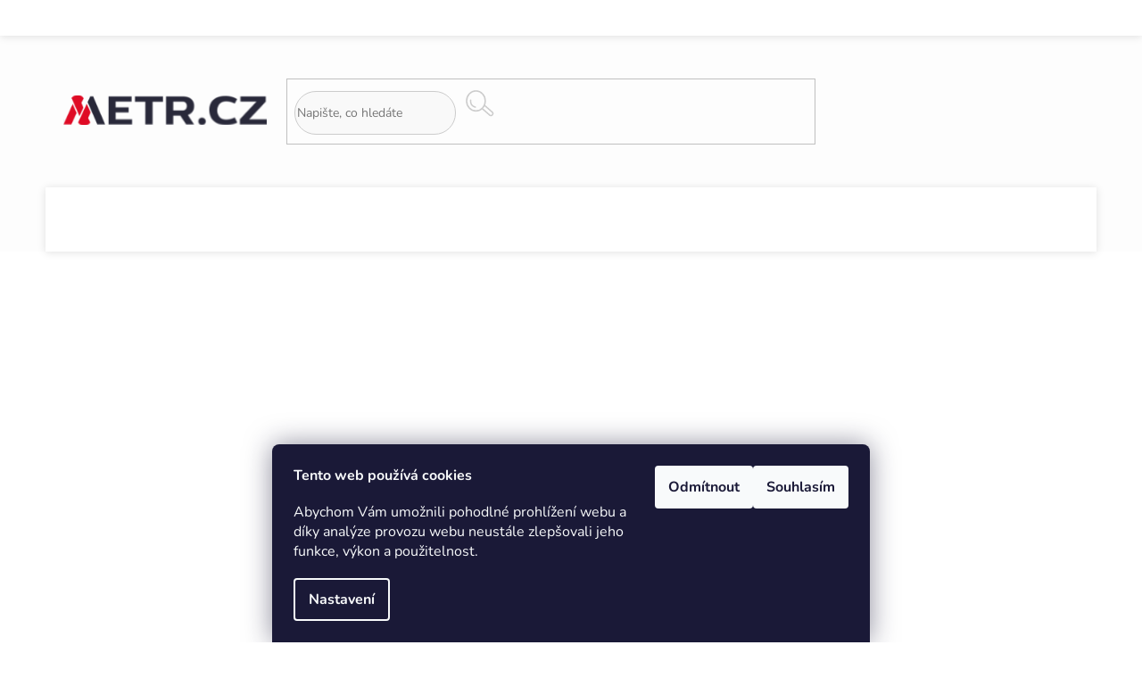

--- FILE ---
content_type: text/html; charset=utf-8
request_url: https://www.metr.cz/darek-pro-gabriely/
body_size: 33560
content:
<!doctype html><html lang="cs" dir="ltr" class="header-background-light external-fonts-loaded"><head><meta charset="utf-8" /><meta name="viewport" content="width=device-width,initial-scale=1" /><title>Metrie | Block-52 Skládací metr, 2m, se jménem Gabriela - METR.cz</title><link rel="preconnect" href="https://cdn.myshoptet.com" /><link rel="dns-prefetch" href="https://cdn.myshoptet.com" /><link rel="preload" href="https://cdn.myshoptet.com/prj/dist/master/cms/libs/jquery/jquery-1.11.3.min.js" as="script" /><link href="https://cdn.myshoptet.com/prj/dist/master/cms/templates/frontend_templates/shared/css/font-face/nunito.css" rel="stylesheet"><link href="https://cdn.myshoptet.com/prj/dist/master/cms/templates/frontend_templates/shared/css/font-face/open-sans.css" rel="stylesheet"><link href="https://cdn.myshoptet.com/prj/dist/master/shop/dist/font-shoptet-11.css.62c94c7785ff2cea73b2.css" rel="stylesheet"><script>
dataLayer = [];
dataLayer.push({'shoptet' : {
    "pageId": 768,
    "pageType": "productDetail",
    "currency": "CZK",
    "currencyInfo": {
        "decimalSeparator": ",",
        "exchangeRate": 1,
        "priceDecimalPlaces": 0,
        "symbol": "K\u010d",
        "symbolLeft": 0,
        "thousandSeparator": " "
    },
    "language": "cs",
    "projectId": 489032,
    "product": {
        "id": 3675,
        "guid": "bfa96f0a-805e-11ec-adc2-ecf4bbcda94d",
        "hasVariants": false,
        "codes": [
            {
                "code": "V41_BBIC34.GABRIELA",
                "quantity": "215074",
                "stocks": [
                    {
                        "id": "ext",
                        "quantity": "215074"
                    }
                ]
            }
        ],
        "code": "V41_BBIC34.GABRIELA",
        "name": "Metrie | Block-52 Skl\u00e1dac\u00ed metr, 2m, se jm\u00e9nem Gabriela",
        "appendix": "",
        "weight": 0.12,
        "manufacturer": "Metrie",
        "manufacturerGuid": "1EF5334634D7602AA64BDA0BA3DED3EE",
        "currentCategory": "Metry & P\u00e1sma | Skl\u00e1dac\u00ed metry s potiskem | Skl\u00e1dac\u00ed metry se jm\u00e9ny",
        "currentCategoryGuid": "57dc052c-805e-11ec-8753-ecf4bbcda94d",
        "defaultCategory": "Metry & P\u00e1sma | Skl\u00e1dac\u00ed metry s potiskem | Skl\u00e1dac\u00ed metry se jm\u00e9ny",
        "defaultCategoryGuid": "57dc052c-805e-11ec-8753-ecf4bbcda94d",
        "currency": "CZK",
        "priceWithVat": 109
    },
    "stocks": [
        {
            "id": "ext",
            "title": "Sklad",
            "isDeliveryPoint": 0,
            "visibleOnEshop": 1
        }
    ],
    "cartInfo": {
        "id": null,
        "freeShipping": false,
        "freeShippingFrom": null,
        "leftToFreeGift": {
            "formattedPrice": "0 K\u010d",
            "priceLeft": 0
        },
        "freeGift": false,
        "leftToFreeShipping": {
            "priceLeft": null,
            "dependOnRegion": null,
            "formattedPrice": null
        },
        "discountCoupon": [],
        "getNoBillingShippingPrice": {
            "withoutVat": 0,
            "vat": 0,
            "withVat": 0
        },
        "cartItems": [],
        "taxMode": "ORDINARY"
    },
    "cart": [],
    "customer": {
        "priceRatio": 1,
        "priceListId": 1,
        "groupId": null,
        "registered": false,
        "mainAccount": false
    }
}});
dataLayer.push({'cookie_consent' : {
    "marketing": "denied",
    "analytics": "denied"
}});
document.addEventListener('DOMContentLoaded', function() {
    shoptet.consent.onAccept(function(agreements) {
        if (agreements.length == 0) {
            return;
        }
        dataLayer.push({
            'cookie_consent' : {
                'marketing' : (agreements.includes(shoptet.config.cookiesConsentOptPersonalisation)
                    ? 'granted' : 'denied'),
                'analytics': (agreements.includes(shoptet.config.cookiesConsentOptAnalytics)
                    ? 'granted' : 'denied')
            },
            'event': 'cookie_consent'
        });
    });
});
</script>
<meta property="og:type" content="website"><meta property="og:site_name" content="metr.cz"><meta property="og:url" content="https://www.metr.cz/darek-pro-gabriely/"><meta property="og:title" content="Metrie | Block-52 Skládací metr, 2m, se jménem Gabriela - METR.cz"><meta name="author" content="METR.cz"><meta name="web_author" content="Shoptet.cz"><meta name="dcterms.rightsHolder" content="www.metr.cz"><meta name="robots" content="index,follow"><meta property="og:image" content="https://cdn.myshoptet.com/usr/www.metr.cz/user/shop/big/3675-1_gabriela.jpg?6476e9d8"><meta property="og:description" content="Lidé si zakládají na svém jméně. A proto i malý dárek, třeba skládací metr se jménem, hodně zapůsobí.  Na metry tikneme nejen jména, ale i přání."><meta name="description" content="Lidé si zakládají na svém jméně. A proto i malý dárek, třeba skládací metr se jménem, hodně zapůsobí.  Na metry tikneme nejen jména, ale i přání."><meta property="product:price:amount" content="109"><meta property="product:price:currency" content="CZK"><style>:root {--color-primary: #000000;--color-primary-h: 0;--color-primary-s: 0%;--color-primary-l: 0%;--color-primary-hover: #000000;--color-primary-hover-h: 0;--color-primary-hover-s: 0%;--color-primary-hover-l: 0%;--color-secondary: #df1025;--color-secondary-h: 354;--color-secondary-s: 87%;--color-secondary-l: 47%;--color-secondary-hover: #df1025;--color-secondary-hover-h: 354;--color-secondary-hover-s: 87%;--color-secondary-hover-l: 47%;--color-tertiary: #29293A;--color-tertiary-h: 240;--color-tertiary-s: 17%;--color-tertiary-l: 19%;--color-tertiary-hover: #29293A;--color-tertiary-hover-h: 240;--color-tertiary-hover-s: 17%;--color-tertiary-hover-l: 19%;--color-header-background: #ffffff;--template-font: "Nunito";--template-headings-font: "Open Sans";--header-background-url: url("[data-uri]");--cookies-notice-background: #1A1937;--cookies-notice-color: #F8FAFB;--cookies-notice-button-hover: #f5f5f5;--cookies-notice-link-hover: #27263f;--templates-update-management-preview-mode-content: "Náhled aktualizací šablony je aktivní pro váš prohlížeč."}</style>
    
    <link href="https://cdn.myshoptet.com/prj/dist/master/shop/dist/main-11.less.3b31371137d15b128f1e.css" rel="stylesheet" />
                <link href="https://cdn.myshoptet.com/prj/dist/master/shop/dist/mobile-header-v1-11.less.1ee105d41b5f713c21aa.css" rel="stylesheet" />
    
    <script>var shoptet = shoptet || {};</script>
    <script src="https://cdn.myshoptet.com/prj/dist/master/shop/dist/main-3g-header.js.05f199e7fd2450312de2.js"></script>
<!-- User include --><!-- api 428(82) html code header -->
<link rel="stylesheet" href="https://cdn.myshoptet.com/usr/api2.dklab.cz/user/documents/_doplnky/oblibene/489032/17/489032_17.css" type="text/css" /><style>
        :root {
            --dklab-favourites-flag-color: #DF1025;
            --dklab-favourites-flag-text-color: #FFFFFF;
            --dklab-favourites-add-text-color: #000000;            
            --dklab-favourites-remove-text-color: #DF1025;            
            --dklab-favourites-add-text-detail-color: #000000;            
            --dklab-favourites-remove-text-detail-color: #DF1025;            
            --dklab-favourites-header-icon-color: #000000;            
            --dklab-favourites-counter-color: #000000;            
        } </style>
<!-- api 446(100) html code header -->
<link rel="stylesheet" href="https://cdn.myshoptet.com/usr/api2.dklab.cz/user/documents/_doplnky/poznamka/489032/266/489032_266.css" type="text/css" /><style> :root { 
            --dklab-poznamka-color-main: #000000;  
            --dklab-poznamka-color-empty: #A9A9A9;             
            --dklab-poznamka-color-tooltip-background: #000000;             
            --dklab-poznamka-color-tooltip-text: #FFFFFF;             
            --dklab-poznamka-color-cart-message: #000000;             
            --dklab-poznamka-color-cart-message-background: #F7AB31;             
        }
        </style>
<!-- api 605(253) html code header -->
<style>
    /*.nf-v2 .message, .nf-v2 div.message {
        visibility: hidden;
    }*/
</style>
<script>
    var shoptetakNotificationsSettings={"useRoundingCorners":true,"useNotificationGradient":true,"useLongNotificationGradient":true,"darkMode":false,"notificationsActivation":true,"notificationsPosition":"top-right","notificationsEffect":"zoom"};

    var body=document.getElementsByTagName("body")[0];
    const root = document.documentElement;

    if (shoptetakNotificationsSettings.notificationsActivation) {
        root.classList.add("nf-v2");

        if (shoptetakNotificationsSettings.useRoundingCorners) {
            root.classList.add("st-nf-rounding-corners");
        }
        if (shoptetakNotificationsSettings.useNotificationGradient) {
            root.classList.add("st-nf-notification-gradient");
        }
        if (shoptetakNotificationsSettings.useLongNotificationGradient) {
            root.classList.add("st-nf-long-gradient");
        }
        if (shoptetakNotificationsSettings.darkMode) {
            root.classList.add("st-nf-dark-mode");
        }
        if (shoptetakNotificationsSettings.notificationsPosition) {
            if (shoptetakNotificationsSettings.notificationsPosition === 'bottom-left') {
                root.classList.add("st-nf-bleft");
            }
            if (shoptetakNotificationsSettings.notificationsPosition === 'bottom-right') {
                root.classList.add("st-nf-bright");
            }
            if (shoptetakNotificationsSettings.notificationsPosition === 'top-left') {
                root.classList.add("st-nf-tleft");
            }
            if (shoptetakNotificationsSettings.notificationsPosition === 'top-right') {
                root.classList.add("st-nf-tright");
            }
        }
        if (shoptetakNotificationsSettings.notificationsEffect) {
            if (shoptetakNotificationsSettings.notificationsEffect === 'slide') {
                root.classList.add("st-nf-slide");
            }
            if (shoptetakNotificationsSettings.notificationsEffect === 'fade') {
                root.classList.add("st-nf-fade");
            }
            if (shoptetakNotificationsSettings.notificationsEffect === 'zoom') {
                root.classList.add("st-nf-zoom");
            }
        }
    }

    function init() {
        if (document.getElementsByClassName("template-04").length) {
            document.getElementsByTagName('html')[0].classList.add("nf-templ-04");
        }
    }
    /* for Mozilla/Opera9 */
    if (document.addEventListener) {
        document.addEventListener("DOMContentLoaded", init, false);
    }
    /* for Internet Explorer */
    /*@cc_on @*/
    /*@if (@_win32)
      document.write("<script id=__ie_onload defer src=javascript:void(0)><\/script>");
      var script = document.getElementById("__ie_onload");
      script.onreadystatechange = function() {
        if (this.readyState == "complete") {
          init(); // call the onload handler
        }
      };
    /*@end @*/

    /* for Safari */
    if (/WebKit/i.test(navigator.userAgent)) { // sniff
        var _timer = setInterval(function () {
            if (/loaded|complete/.test(document.readyState)) {
                init(); // call the onload handler
            }
        }, 10);
    }

    /* for other browsers */
    window.onload = init;
</script>

<!-- api 609(257) html code header -->
<link rel="stylesheet" href="https://cdn.myshoptet.com/usr/api2.dklab.cz/user/documents/_doplnky/slider/489032/2/489032_2.css" type="text/css" /><style>
        :root {
        --dklab-slider-color-arrow: #CCCCCC;
        --dklab-slider-color-hp-dot: #A4A4A4;
        --dklab-slider-color-hp-dot-active: #000000;
        --dklab-slider-color-l-dot: #A4A4A4;
        --dklab-slider-color-l-dot-active: #000000;
        --dklab-slider-color-c-dot: #FFFFFF;
        --dklab-slider-color-c-dot-active: #000000;
        --dklab-slider-color-c-arrow: #000000;
        --dklab-slider-color-d-dot: #A4A4A4;
        --dklab-slider-color-d-dot-active: #000000;

        }</style>
<!-- service 446(100) html code header -->
<style>
@font-face {
    font-family: 'poznamka';
    src:  url('https://cdn.myshoptet.com/usr/api2.dklab.cz/user/documents/_doplnky/poznamka/font/note.eot?v1');
    src:  url('https://cdn.myshoptet.com/usr/api2.dklab.cz/user/documents/_doplnky/poznamka/font/note.eot?v1#iefix') format('embedded-opentype'),
    url('https://cdn.myshoptet.com/usr/api2.dklab.cz/user/documents/_doplnky/poznamka/font/note.ttf?v1') format('truetype'),
    url('https://cdn.myshoptet.com/usr/api2.dklab.cz/user/documents/_doplnky/poznamka/font/note.woff?v1') format('woff'),
    url('https://cdn.myshoptet.com/usr/api2.dklab.cz/user/documents/_doplnky/poznamka/font/note.svg?v1') format('svg');
    font-weight: normal;
    font-style: normal;
}
</style>
<!-- service 605(253) html code header -->
<link rel="stylesheet" href="https://cdn.myshoptet.com/usr/shoptet.tomashlad.eu/user/documents/extras/notifications-v2/screen.min.css?v=26"/>

<!-- service 1462(1076) html code header -->
<link rel="stylesheet" href="https://cdn.myshoptet.com/usr/webotvurci.myshoptet.com/user/documents/plugin-product-interconnection/css/all.min.css?v=27"> 
<!-- service 428(82) html code header -->
<style>
@font-face {
    font-family: 'oblibene';
    src:  url('https://cdn.myshoptet.com/usr/api2.dklab.cz/user/documents/_doplnky/oblibene/font/oblibene.eot?v1');
    src:  url('https://cdn.myshoptet.com/usr/api2.dklab.cz/user/documents/_doplnky/oblibene/font/oblibene.eot?v1#iefix') format('embedded-opentype'),
    url('https://cdn.myshoptet.com/usr/api2.dklab.cz/user/documents/_doplnky/oblibene/font/oblibene.ttf?v1') format('truetype'),
    url('https://cdn.myshoptet.com/usr/api2.dklab.cz/user/documents/_doplnky/oblibene/font/oblibene.woff?v1') format('woff'),
    url('https://cdn.myshoptet.com/usr/api2.dklab.cz/user/documents/_doplnky/oblibene/font/oblibene.svg?v1') format('svg');
    font-weight: normal;
    font-style: normal;
}
</style>
<script>
var dklabFavIndividual;
</script>
<!-- service 609(257) html code header -->
<link rel="stylesheet" href="https://cdn.myshoptet.com/usr/api2.dklab.cz/user/documents/css/swiper-bundle.min.css?v=1" />
<!--
<link rel="stylesheet" href="https://cdn.myshoptet.com/usr/api.dklab.cz/user/documents/_doplnky/lightslider/dist/css/lightslider.css?v=5" />
<link rel="stylesheet" href="https://cdn.myshoptet.com/usr/api.dklab.cz/user/documents/_doplnky/sliderplus/src/style.css?v=66" type="text/css" />
<link rel="stylesheet" href="https://cdn.myshoptet.com/usr/api.dklab.cz/user/documents/_doplnky/sliderplus/src/style_fix.css?v=38" type="text/css" />
<style type="text/css">
.dklabSliderplusCarousel.dklabSliderplus-moderni-tmavy .extended-banner-link:hover, .dklabSliderplusCarousel.dklabSliderplus-moderni-svetly .extended-banner-link:hover,
.dklabSliderplusCarousel.dklabSliderplus-box-tmavy .extended-banner-link, .dklabSliderplusCarousel.dklabSliderplus-box-svetly .extended-banner-link{
  background: #000000;
}
</style>
-->

<!-- service 654(301) html code header -->
<!-- Prefetch Pobo Page Builder CDN  -->
<link rel="dns-prefetch" href="https://image.pobo.cz">
<link href="https://cdnjs.cloudflare.com/ajax/libs/lightgallery/2.7.2/css/lightgallery.min.css" rel="stylesheet">
<link href="https://cdnjs.cloudflare.com/ajax/libs/lightgallery/2.7.2/css/lg-thumbnail.min.css" rel="stylesheet">


<!-- © Pobo Page Builder  -->
<script>
 	  window.addEventListener("DOMContentLoaded", function () {
		  var po = document.createElement("script");
		  po.type = "text/javascript";
		  po.async = true;
		  po.dataset.url = "https://www.pobo.cz";
			po.dataset.cdn = "https://image.pobo.space";
      po.dataset.tier = "standard";
      po.fetchpriority = "high";
      po.dataset.key = btoa(window.location.host);
		  po.id = "pobo-asset-url";
      po.platform = "shoptet";
      po.synergy = false;
		  po.src = "https://image.pobo.space/assets/editor.js?v=6";

		  var s = document.getElementsByTagName("script")[0];
		  s.parentNode.insertBefore(po, s);
	  });
</script>





<!-- project html code header -->
<!-- <div class="animate"><img src="https://cdn.myshoptet.com/usr/489032.myshoptet.com/user/logos/metr-logo-original-barevna_1.svg" alt="metr.cz" /></div>
<link rel="stylesheet" href="/user/documents/assets/loadingAnimation.css" /> -->

<style>
/*
#verifyPageForm > fieldset > h1::after {
    content: 'Vážení zákazníci, z důvodů údržby našeho e-shopu, bude obchod dne 31. července mezi 12 a 14 hodinou dočasně uzavřen. Děkujeme za pochopení. Tým metr.cz';
    padding: 20px 25px;
}
*/
.c-product-interconnection-detail-params {order: -7;}

    .p-detail-inner-header h1 {
        text-transform: none!important;
    }

    .p-detail table {
        width: 100% !important;
    }
    /*.custom-footer__newsletter{display:none;}*/

    .products-block .p-code {
        left: 0;
    }

    .detail-parameters {
        margin-bottom: 20px!important;
    }

    .detail-parameters .variant-list th {
        color: #000;
        font-weight: bold;
    }

    .detail-parameters .variant-list select {
        border: 2px solid black;
    }
    
    .menu ul li a{padding-left:12px !important;padding-right:12px !important; background:transparent url('https://www.metr.cz/user/documents/upload/li.jpg') center right no-repeat;}
    
    .menu ul li:last-child a{background:none;}

    /* Příznaky */

    .flag-text {
        height: auto!important;
    }

    .flag-freeshipping .icon-van {
        height: 70px!important;
    }

    @media(max-width:767px) {
        .flag-freeshipping .icon-van {
            height: 45px!important;
        }
        .flag.flag-freeshipping {
            height: 75px!important;
        }
    }

    .type-category .flag.flag-freeshipping,
    .type-detail .flag-doprava-zdarma {
        display: none;
    }

    .p-image-wrapper .flags-extra {
        z-index: 1;
    }

    /* Náš nový CSS kód pro šířku obsahu */
    #content-wrapper {
        max-width: 1400px !important;
        width: 100% !important;
    }

    .content-inner article {
        width: 100% !important;
        max-width: 1400px !important;
    }
    /* Zde začíná nově přidaný kód pro drobečkovou navigaci */
    /* Drobečkovka */
    .breadcrumbs-wrapper .breadcrumbs a {
        color: #000!important;
    }

    @media (min-width: 1200px){
        .breadcrumbs-container {
            width: 1418px!important;
        }
    }
    /* Konec nově přidaného kódu pro drobečkovou navigaci */
      }
        h3, h3 + p {
        border-bottom: none !important; 
        border-top: none !important;/* Odstraňuje horní rámeček u odstavců následujících po nadpisech h3 */
    }
</style>

<!--
<script>
    const translationFileVersion = '1'
</script>
<script src="/user/documents/assets/dist/buildHead.min.js?v=4"></script>
<script>
    createCssLink(getCookie('developer'), '1.24')
</script>
-->

<!-- FV-studio -->
<link href="/user/documents/fvstudio/output/fv-studio-app-style.min.css?fv-proxy&v=0.004" rel="stylesheet">
<!-- /User include --><link rel="shortcut icon" href="/favicon.ico" type="image/x-icon" /><link rel="canonical" href="https://www.metr.cz/darek-pro-gabriely/" />    <script>
        var _hwq = _hwq || [];
        _hwq.push(['setKey', 'F409B9FC02EE0A29BA3524B16F45BF7E']);
        _hwq.push(['setTopPos', '0']);
        _hwq.push(['showWidget', '22']);
        (function() {
            var ho = document.createElement('script');
            ho.src = 'https://cz.im9.cz/direct/i/gjs.php?n=wdgt&sak=F409B9FC02EE0A29BA3524B16F45BF7E';
            var s = document.getElementsByTagName('script')[0]; s.parentNode.insertBefore(ho, s);
        })();
    </script>
<style>/* custom background */@media (min-width: 992px) {body {background-color: #ffffff ;background-position: left top;background-repeat: repeat !important;background-attachment: fixed;}}</style>    <!-- Global site tag (gtag.js) - Google Analytics -->
    <script async src="https://www.googletagmanager.com/gtag/js?id=G-QPCSQZJ1KE"></script>
    <script>
        
        window.dataLayer = window.dataLayer || [];
        function gtag(){dataLayer.push(arguments);}
        

                    console.debug('default consent data');

            gtag('consent', 'default', {"ad_storage":"denied","analytics_storage":"denied","ad_user_data":"denied","ad_personalization":"denied","wait_for_update":500});
            dataLayer.push({
                'event': 'default_consent'
            });
        
        gtag('js', new Date());

                gtag('config', 'UA-88100384-8', { 'groups': "UA" });
        
                gtag('config', 'G-QPCSQZJ1KE', {"groups":"GA4","send_page_view":false,"content_group":"productDetail","currency":"CZK","page_language":"cs"});
        
                gtag('config', 'AW-866956458');
        
        
        
        
        
                    gtag('event', 'page_view', {"send_to":"GA4","page_language":"cs","content_group":"productDetail","currency":"CZK"});
        
                gtag('set', 'currency', 'CZK');

        gtag('event', 'view_item', {
            "send_to": "UA",
            "items": [
                {
                    "id": "V41_BBIC34.GABRIELA",
                    "name": "Metrie | Block-52 Skl\u00e1dac\u00ed metr, 2m, se jm\u00e9nem Gabriela",
                    "category": "Metry & P\u00e1sma \/ Skl\u00e1dac\u00ed metry s potiskem \/ Skl\u00e1dac\u00ed metry se jm\u00e9ny",
                                        "brand": "Metrie",
                                                            "price": 90
                }
            ]
        });
        
        
        
        
        
                    gtag('event', 'view_item', {"send_to":"GA4","page_language":"cs","content_group":"productDetail","value":90,"currency":"CZK","items":[{"item_id":"V41_BBIC34.GABRIELA","item_name":"Metrie | Block-52 Skl\u00e1dac\u00ed metr, 2m, se jm\u00e9nem Gabriela","item_brand":"Metrie","item_category":"Metry & P\u00e1sma","item_category2":"Skl\u00e1dac\u00ed metry s potiskem","item_category3":"Skl\u00e1dac\u00ed metry se jm\u00e9ny","price":90,"quantity":1,"index":0}]});
        
        
        
        
        
        
        
        document.addEventListener('DOMContentLoaded', function() {
            if (typeof shoptet.tracking !== 'undefined') {
                for (var id in shoptet.tracking.bannersList) {
                    gtag('event', 'view_promotion', {
                        "send_to": "UA",
                        "promotions": [
                            {
                                "id": shoptet.tracking.bannersList[id].id,
                                "name": shoptet.tracking.bannersList[id].name,
                                "position": shoptet.tracking.bannersList[id].position
                            }
                        ]
                    });
                }
            }

            shoptet.consent.onAccept(function(agreements) {
                if (agreements.length !== 0) {
                    console.debug('gtag consent accept');
                    var gtagConsentPayload =  {
                        'ad_storage': agreements.includes(shoptet.config.cookiesConsentOptPersonalisation)
                            ? 'granted' : 'denied',
                        'analytics_storage': agreements.includes(shoptet.config.cookiesConsentOptAnalytics)
                            ? 'granted' : 'denied',
                                                                                                'ad_user_data': agreements.includes(shoptet.config.cookiesConsentOptPersonalisation)
                            ? 'granted' : 'denied',
                        'ad_personalization': agreements.includes(shoptet.config.cookiesConsentOptPersonalisation)
                            ? 'granted' : 'denied',
                        };
                    console.debug('update consent data', gtagConsentPayload);
                    gtag('consent', 'update', gtagConsentPayload);
                    dataLayer.push(
                        { 'event': 'update_consent' }
                    );
                }
            });
        });
    </script>
<script>
    (function(t, r, a, c, k, i, n, g) { t['ROIDataObject'] = k;
    t[k]=t[k]||function(){ (t[k].q=t[k].q||[]).push(arguments) },t[k].c=i;n=r.createElement(a),
    g=r.getElementsByTagName(a)[0];n.async=1;n.src=c;g.parentNode.insertBefore(n,g)
    })(window, document, 'script', '//www.heureka.cz/ocm/sdk.js?source=shoptet&version=2&page=product_detail', 'heureka', 'cz');

    heureka('set_user_consent', 0);
</script>
</head><body class="desktop id-768 in-skladaci-metry-se-jmeny template-11 type-product type-detail one-column-body columns-mobile-2 columns-4 ums_forms_redesign--off ums_a11y_category_page--on ums_discussion_rating_forms--off ums_flags_display_unification--on ums_a11y_login--off mobile-header-version-1"><noscript>
    <style>
        #header {
            padding-top: 0;
            position: relative !important;
            top: 0;
        }
        .header-navigation {
            position: relative !important;
        }
        .overall-wrapper {
            margin: 0 !important;
        }
        body:not(.ready) {
            visibility: visible !important;
        }
    </style>
    <div class="no-javascript">
        <div class="no-javascript__title">Musíte změnit nastavení vašeho prohlížeče</div>
        <div class="no-javascript__text">Podívejte se na: <a href="https://www.google.com/support/bin/answer.py?answer=23852">Jak povolit JavaScript ve vašem prohlížeči</a>.</div>
        <div class="no-javascript__text">Pokud používáte software na blokování reklam, může být nutné povolit JavaScript z této stránky.</div>
        <div class="no-javascript__text">Děkujeme.</div>
    </div>
</noscript>

        <div id="fb-root"></div>
        <script>
            window.fbAsyncInit = function() {
                FB.init({
//                    appId            : 'your-app-id',
                    autoLogAppEvents : true,
                    xfbml            : true,
                    version          : 'v19.0'
                });
            };
        </script>
        <script async defer crossorigin="anonymous" src="https://connect.facebook.net/cs_CZ/sdk.js"></script>    <div class="siteCookies siteCookies--bottom siteCookies--dark js-siteCookies" role="dialog" data-testid="cookiesPopup" data-nosnippet>
        <div class="siteCookies__form">
            <div class="siteCookies__content">
                <div class="siteCookies__text">
                    <p><span><strong>Tento web používá cookies</strong></span></p>
<p><span>Abychom Vám umožnili pohodlné prohlížení webu a díky analýze provozu webu neustále zlepšovali jeho funkce, výkon a použitelnost.</span></p>
                </div>
                <p class="siteCookies__links">
                    <button class="siteCookies__link js-cookies-settings" aria-label="Nastavení cookies" data-testid="cookiesSettings">Nastavení</button>
                </p>
            </div>
            <div class="siteCookies__buttonWrap">
                                    <button class="siteCookies__button js-cookiesConsentSubmit" value="reject" aria-label="Odmítnout cookies" data-testid="buttonCookiesReject">Odmítnout</button>
                                <button class="siteCookies__button js-cookiesConsentSubmit" value="all" aria-label="Přijmout cookies" data-testid="buttonCookiesAccept">Souhlasím</button>
            </div>
        </div>
        <script>
            document.addEventListener("DOMContentLoaded", () => {
                const siteCookies = document.querySelector('.js-siteCookies');
                document.addEventListener("scroll", shoptet.common.throttle(() => {
                    const st = document.documentElement.scrollTop;
                    if (st > 1) {
                        siteCookies.classList.add('siteCookies--scrolled');
                    } else {
                        siteCookies.classList.remove('siteCookies--scrolled');
                    }
                }, 100));
            });
        </script>
    </div>
<a href="#content" class="skip-link sr-only">Přejít na obsah</a><div class="overall-wrapper"><div class="user-action"><div class="container"><div class="user-action-in"><div class="user-action-login popup-widget login-widget"><div class="popup-widget-inner"><h2 id="loginHeading">Přihlášení k vašemu účtu</h2><div id="customerLogin"><form action="/action/Customer/Login/" method="post" id="formLoginIncluded" class="csrf-enabled formLogin" data-testid="formLogin"><input type="hidden" name="referer" value="" /><div class="form-group"><div class="input-wrapper email js-validated-element-wrapper no-label"><input type="email" name="email" class="form-control" autofocus placeholder="E-mailová adresa (např. jan@novak.cz)" data-testid="inputEmail" autocomplete="email" required /></div></div><div class="form-group"><div class="input-wrapper password js-validated-element-wrapper no-label"><input type="password" name="password" class="form-control" placeholder="Heslo" data-testid="inputPassword" autocomplete="current-password" required /><span class="no-display">Nemůžete vyplnit toto pole</span><input type="text" name="surname" value="" class="no-display" /></div></div><div class="form-group"><div class="login-wrapper"><button type="submit" class="btn btn-secondary btn-text btn-login" data-testid="buttonSubmit">Přihlásit se</button><div class="password-helper"><a href="/registrace/" data-testid="signup" rel="nofollow">Nová registrace</a><a href="/klient/zapomenute-heslo/" rel="nofollow">Zapomenuté heslo</a></div></div></div></form>
</div></div></div>
    <div id="cart-widget" class="user-action-cart popup-widget cart-widget loader-wrapper" data-testid="popupCartWidget" role="dialog" aria-hidden="true"><div class="popup-widget-inner cart-widget-inner place-cart-here"><div class="loader-overlay"><div class="loader"></div></div></div><div class="cart-widget-button"><a href="/kosik/" class="btn btn-conversion" id="continue-order-button" rel="nofollow" data-testid="buttonNextStep">Pokračovat do košíku</a></div></div></div>
</div></div><div class="top-navigation-bar" data-testid="topNavigationBar">

    <div class="container">

        <div class="top-navigation-contacts">
            <strong>Zákaznická podpora:</strong><a href="tel:606766253" class="project-phone" aria-label="Zavolat na 606766253" data-testid="contactboxPhone"><span>606 766 253</span></a><a href="mailto:info@metrie.cz" class="project-email" data-testid="contactboxEmail"><span>info@metrie.cz</span></a>        </div>

                            <div class="top-navigation-menu">
                <div class="top-navigation-menu-trigger"></div>
                <ul class="top-navigation-bar-menu">
                                            <li class="top-navigation-menu-item-external-47">
                            <a href="https://konfigurator.metrie.cz/metry" target="blank">Reklamní potisk - konfigurátor</a>
                        </li>
                                            <li class="top-navigation-menu-item-1300">
                            <a href="/vraceni-a-reklamace-zbozi/">Vrácení a reklamace</a>
                        </li>
                                            <li class="top-navigation-menu-item-39">
                            <a href="/obchodni-podminky/" target="blank">Obchodní podmínky</a>
                        </li>
                                            <li class="top-navigation-menu-item-714">
                            <a href="/o-nas/">O nás</a>
                        </li>
                                            <li class="top-navigation-menu-item-29">
                            <a href="/kontakty/">Kontakty</a>
                        </li>
                                            <li class="top-navigation-menu-item-1248">
                            <a href="/blog/">Blog</a>
                        </li>
                                    </ul>
                <ul class="top-navigation-bar-menu-helper"></ul>
            </div>
        
        <div class="top-navigation-tools top-navigation-tools--language">
            <div class="responsive-tools">
                <a href="#" class="toggle-window" data-target="search" aria-label="Hledat" data-testid="linkSearchIcon"></a>
                                                            <a href="#" class="toggle-window" data-target="login"></a>
                                                    <a href="#" class="toggle-window" data-target="navigation" aria-label="Menu" data-testid="hamburgerMenu"></a>
            </div>
                <div class="dropdown">
        <span>Ceny v:</span>
        <button id="topNavigationDropdown" type="button" data-toggle="dropdown" aria-haspopup="true" aria-expanded="false">
            CZK
            <span class="caret"></span>
        </button>
        <ul class="dropdown-menu" aria-labelledby="topNavigationDropdown"><li><a href="/action/Currency/changeCurrency/?currencyCode=CZK" rel="nofollow">CZK</a></li><li><a href="/action/Currency/changeCurrency/?currencyCode=EUR" rel="nofollow">EUR</a></li><li><a href="/action/Currency/changeCurrency/?currencyCode=PLN" rel="nofollow">PLN</a></li></ul>
    </div>
            <a href="/login/?backTo=%2Fdarek-pro-gabriely%2F" class="top-nav-button top-nav-button-login primary login toggle-window" data-target="login" data-testid="signin" rel="nofollow"><span>Přihlášení</span></a>        </div>

    </div>

</div>
<header id="header"><div class="container navigation-wrapper">
    <div class="header-top">
        <div class="site-name-wrapper">
            <div class="site-name"><a href="/" data-testid="linkWebsiteLogo"><img src="https://cdn.myshoptet.com/usr/www.metr.cz/user/logos/metr-logo-original-barevna_1.svg" alt="METR.cz" fetchpriority="low" /></a></div>        </div>
        <div class="search" itemscope itemtype="https://schema.org/WebSite">
            <meta itemprop="headline" content="Skládací metry se jmény"/><meta itemprop="url" content="https://www.metr.cz"/><meta itemprop="text" content="Lidé si zakládají na svém jméně. A proto i malý dárek, třeba skládací metr se jménem, hodně zapůsobí. Na metry tikneme nejen jména, ale i přání."/>            <form action="/action/ProductSearch/prepareString/" method="post"
    id="formSearchForm" class="search-form compact-form js-search-main"
    itemprop="potentialAction" itemscope itemtype="https://schema.org/SearchAction" data-testid="searchForm">
    <fieldset>
        <meta itemprop="target"
            content="https://www.metr.cz/vyhledavani/?string={string}"/>
        <input type="hidden" name="language" value="cs"/>
        
            
<input
    type="search"
    name="string"
        class="query-input form-control search-input js-search-input"
    placeholder="Napište, co hledáte"
    autocomplete="off"
    required
    itemprop="query-input"
    aria-label="Vyhledávání"
    data-testid="searchInput"
>
            <button type="submit" class="btn btn-default" data-testid="searchBtn">Hledat</button>
        
    </fieldset>
</form>
        </div>
        <div class="navigation-buttons">
                
    <a href="/kosik/" class="btn btn-icon toggle-window cart-count" data-target="cart" data-hover="true" data-redirect="true" data-testid="headerCart" rel="nofollow" aria-haspopup="dialog" aria-expanded="false" aria-controls="cart-widget">
        
                <span class="sr-only">Nákupní košík</span>
        
            <span class="cart-price visible-lg-inline-block" data-testid="headerCartPrice">
                                    Prázdný košík                            </span>
        
    
            </a>
        </div>
    </div>
    <nav id="navigation" aria-label="Hlavní menu" data-collapsible="true"><div class="navigation-in menu"><ul class="menu-level-1" role="menubar" data-testid="headerMenuItems"><li class="menu-item-720 ext" role="none"><a href="/mereni/" data-testid="headerMenuItem" role="menuitem" aria-haspopup="true" aria-expanded="false"><b>Metry &amp; Pásma</b><span class="submenu-arrow"></span></a><ul class="menu-level-2" aria-label="Metry &amp; Pásma" tabindex="-1" role="menu"><li class="menu-item-1038 has-third-level" role="none"><a href="/metry/" class="menu-image" data-testid="headerMenuItem" tabindex="-1" aria-hidden="true"><img src="data:image/svg+xml,%3Csvg%20width%3D%22140%22%20height%3D%22100%22%20xmlns%3D%22http%3A%2F%2Fwww.w3.org%2F2000%2Fsvg%22%3E%3C%2Fsvg%3E" alt="" aria-hidden="true" width="140" height="100"  data-src="https://cdn.myshoptet.com/usr/www.metr.cz/user/categories/thumb/skladaci-metry.jpg" fetchpriority="low" /></a><div><a href="/metry/" data-testid="headerMenuItem" role="menuitem"><span>Skládací metry</span></a>
                                                    <ul class="menu-level-3" role="menu">
                                                                    <li class="menu-item-1071" role="none">
                                        <a href="/skladaci-metry-bez-potisku/" data-testid="headerMenuItem" role="menuitem">
                                            Standardní skládací metry</a>,                                    </li>
                                                                    <li class="menu-item-1287" role="none">
                                        <a href="/barevne-skladaci-metry/" data-testid="headerMenuItem" role="menuitem">
                                            Barevné skládací metry</a>,                                    </li>
                                                                    <li class="menu-item-795" role="none">
                                        <a href="/detske-metry/" data-testid="headerMenuItem" role="menuitem">
                                            Dětské skládací metry</a>,                                    </li>
                                                                    <li class="menu-item-984" role="none">
                                        <a href="/gulliverovy-metry/" data-testid="headerMenuItem" role="menuitem">
                                            Gulliverovy metry</a>                                    </li>
                                                            </ul>
                        </div></li><li class="menu-item-1349 has-third-level" role="none"><a href="/skladaci-metry-s-potiskem/" class="menu-image" data-testid="headerMenuItem" tabindex="-1" aria-hidden="true"><img src="data:image/svg+xml,%3Csvg%20width%3D%22140%22%20height%3D%22100%22%20xmlns%3D%22http%3A%2F%2Fwww.w3.org%2F2000%2Fsvg%22%3E%3C%2Fsvg%3E" alt="" aria-hidden="true" width="140" height="100"  data-src="https://cdn.myshoptet.com/usr/www.metr.cz/user/categories/thumb/bl_52_psi.jpg" fetchpriority="low" /></a><div><a href="/skladaci-metry-s-potiskem/" data-testid="headerMenuItem" role="menuitem"><span>Metry s potiskem</span></a>
                                                    <ul class="menu-level-3" role="menu">
                                                                    <li class="menu-item-768" role="none">
                                        <a href="/skladaci-metry-se-jmeny/" class="active" data-testid="headerMenuItem" role="menuitem">
                                            Skládací metry se jmény</a>,                                    </li>
                                                                    <li class="menu-item-759" role="none">
                                        <a href="/rybarske-metry-se-jmeny/" data-testid="headerMenuItem" role="menuitem">
                                            Rybářské metry se jmény</a>,                                    </li>
                                                                    <li class="menu-item-987" role="none">
                                        <a href="/skladaci-metry-jako-darky-a-suvenyry/" data-testid="headerMenuItem" role="menuitem">
                                            Skládací metry s motivy</a>,                                    </li>
                                                                    <li class="menu-item-777" role="none">
                                        <a href="/metr-s-atlasem-psich-plemen/" data-testid="headerMenuItem" role="menuitem">
                                            Metry se zvířaty</a>,                                    </li>
                                                                    <li class="menu-item-786" role="none">
                                        <a href="/rybarske-metry-s-atlasem-ryb/" data-testid="headerMenuItem" role="menuitem">
                                            Metry pro rybáře</a>,                                    </li>
                                                                    <li class="menu-item-1352" role="none">
                                        <a href="/metry-pro-deti/" data-testid="headerMenuItem" role="menuitem">
                                            Metry pro děti</a>                                    </li>
                                                            </ul>
                        </div></li><li class="menu-item-762 has-third-level" role="none"><a href="/svinovaci-metry/" class="menu-image" data-testid="headerMenuItem" tabindex="-1" aria-hidden="true"><img src="data:image/svg+xml,%3Csvg%20width%3D%22140%22%20height%3D%22100%22%20xmlns%3D%22http%3A%2F%2Fwww.w3.org%2F2000%2Fsvg%22%3E%3C%2Fsvg%3E" alt="" aria-hidden="true" width="140" height="100"  data-src="https://cdn.myshoptet.com/usr/www.metr.cz/user/categories/thumb/svinovaci-metr.jpg" fetchpriority="low" /></a><div><a href="/svinovaci-metry/" data-testid="headerMenuItem" role="menuitem"><span>Svinovací metry</span></a>
                                                    <ul class="menu-level-3" role="menu">
                                                                    <li class="menu-item-1074" role="none">
                                        <a href="/klasicke-svinovaci-metry/" data-testid="headerMenuItem" role="menuitem">
                                            Standardní metry</a>,                                    </li>
                                                                    <li class="menu-item-1077" role="none">
                                        <a href="/krejcovske-svinovaci-metry/" data-testid="headerMenuItem" role="menuitem">
                                            Na měření obvodu a těla</a>,                                    </li>
                                                                    <li class="menu-item-1083" role="none">
                                        <a href="/svinovaci-metry-s-magnetem/" data-testid="headerMenuItem" role="menuitem">
                                            Metry s magnety</a>,                                    </li>
                                                                    <li class="menu-item-1086" role="none">
                                        <a href="/svinovaci-metry-specialni-a-viceucelove/" data-testid="headerMenuItem" role="menuitem">
                                            Metry s průhledem</a>                                    </li>
                                                            </ul>
                        </div></li><li class="menu-item-882 has-third-level" role="none"><a href="/merici-pasma/" class="menu-image" data-testid="headerMenuItem" tabindex="-1" aria-hidden="true"><img src="data:image/svg+xml,%3Csvg%20width%3D%22140%22%20height%3D%22100%22%20xmlns%3D%22http%3A%2F%2Fwww.w3.org%2F2000%2Fsvg%22%3E%3C%2Fsvg%3E" alt="" aria-hidden="true" width="140" height="100"  data-src="https://cdn.myshoptet.com/usr/www.metr.cz/user/categories/thumb/merici-pasmo.jpg" fetchpriority="low" /></a><div><a href="/merici-pasma/" data-testid="headerMenuItem" role="menuitem"><span>Pásma</span></a>
                                                    <ul class="menu-level-3" role="menu">
                                                                    <li class="menu-item-1325" role="none">
                                        <a href="/pasma-ramova/" data-testid="headerMenuItem" role="menuitem">
                                            Pásma rámová</a>,                                    </li>
                                                                    <li class="menu-item-1328" role="none">
                                        <a href="/pasma-kapslova/" data-testid="headerMenuItem" role="menuitem">
                                            Pásma kapslová</a>,                                    </li>
                                                                    <li class="menu-item-1331" role="none">
                                        <a href="/hladinomery-s-olovnici/" data-testid="headerMenuItem" role="menuitem">
                                            Hladinoměry s olovnicí</a>                                    </li>
                                                            </ul>
                        </div></li><li class="menu-item-879 has-third-level" role="none"><a href="/merici-pasky-samolepici/" class="menu-image" data-testid="headerMenuItem" tabindex="-1" aria-hidden="true"><img src="data:image/svg+xml,%3Csvg%20width%3D%22140%22%20height%3D%22100%22%20xmlns%3D%22http%3A%2F%2Fwww.w3.org%2F2000%2Fsvg%22%3E%3C%2Fsvg%3E" alt="" aria-hidden="true" width="140" height="100"  data-src="https://cdn.myshoptet.com/usr/www.metr.cz/user/categories/thumb/nalepovaci-mert.jpg" fetchpriority="low" /></a><div><a href="/merici-pasky-samolepici/" data-testid="headerMenuItem" role="menuitem"><span>Nalepovací metry</span></a>
                                                    <ul class="menu-level-3" role="menu">
                                                                    <li class="menu-item-1334" role="none">
                                        <a href="/nula-uprostred/" data-testid="headerMenuItem" role="menuitem">
                                            S nulou uprostřed</a>,                                    </li>
                                                                    <li class="menu-item-1337" role="none">
                                        <a href="/zleva-doprava--zacatek-vlevo/" data-testid="headerMenuItem" role="menuitem">
                                            Zleva doprava</a>,                                    </li>
                                                                    <li class="menu-item-1340" role="none">
                                        <a href="/zprava-doleva--nula-vpravo/" data-testid="headerMenuItem" role="menuitem">
                                            Zprava doleva</a>,                                    </li>
                                                                    <li class="menu-item-1343" role="none">
                                        <a href="/shora-dolu--nula-nahore/" data-testid="headerMenuItem" role="menuitem">
                                            Shora dolů</a>,                                    </li>
                                                                    <li class="menu-item-1346" role="none">
                                        <a href="/zdola-nahoru--nula-dole/" data-testid="headerMenuItem" role="menuitem">
                                            Zdola nahoru</a>                                    </li>
                                                            </ul>
                        </div></li><li class="menu-item-789 has-third-level" role="none"><a href="/pravitka/" class="menu-image" data-testid="headerMenuItem" tabindex="-1" aria-hidden="true"><img src="data:image/svg+xml,%3Csvg%20width%3D%22140%22%20height%3D%22100%22%20xmlns%3D%22http%3A%2F%2Fwww.w3.org%2F2000%2Fsvg%22%3E%3C%2Fsvg%3E" alt="" aria-hidden="true" width="140" height="100"  data-src="https://cdn.myshoptet.com/usr/www.metr.cz/user/categories/thumb/slunecni-soustava-cz-pravitko_25c-s-potiskem.jpg" fetchpriority="low" /></a><div><a href="/pravitka/" data-testid="headerMenuItem" role="menuitem"><span>Dřevěná Pravítka</span></a>
                                                    <ul class="menu-level-3" role="menu">
                                                                    <li class="menu-item-1371" role="none">
                                        <a href="/drevena-pravitka/" data-testid="headerMenuItem" role="menuitem">
                                            Pravítka v základním provedení</a>,                                    </li>
                                                                    <li class="menu-item-1374" role="none">
                                        <a href="/drevena-pravitka-s-potiskem/" data-testid="headerMenuItem" role="menuitem">
                                            Pravítka s barevným potiskem</a>,                                    </li>
                                                                    <li class="menu-item-957" role="none">
                                        <a href="/sady-meridel-pro-skolaky/" data-testid="headerMenuItem" role="menuitem">
                                            Sady pravítek do školy</a>,                                    </li>
                                                                    <li class="menu-item-1412" role="none">
                                        <a href="/pravitka-v-limitovane-edici/" data-testid="headerMenuItem" role="menuitem">
                                            Pravítka v limitované edici</a>                                    </li>
                                                            </ul>
                        </div></li><li class="menu-item-723 has-third-level" role="none"><a href="/vyhodne-sady/" class="menu-image" data-testid="headerMenuItem" tabindex="-1" aria-hidden="true"><img src="data:image/svg+xml,%3Csvg%20width%3D%22140%22%20height%3D%22100%22%20xmlns%3D%22http%3A%2F%2Fwww.w3.org%2F2000%2Fsvg%22%3E%3C%2Fsvg%3E" alt="" aria-hidden="true" width="140" height="100"  data-src="https://cdn.myshoptet.com/usr/www.metr.cz/user/categories/thumb/svinovaci-metr-sady.jpg" fetchpriority="low" /></a><div><a href="/vyhodne-sady/" data-testid="headerMenuItem" role="menuitem"><span>Výhodné sady měřidel</span></a>
                                                    <ul class="menu-level-3" role="menu">
                                                                    <li class="menu-item-1377" role="none">
                                        <a href="/sady-svinovacich-metru/" data-testid="headerMenuItem" role="menuitem">
                                            Sady Svinovacích metrů</a>,                                    </li>
                                                                    <li class="menu-item-1380" role="none">
                                        <a href="/sady-sladacich-metru/" data-testid="headerMenuItem" role="menuitem">
                                            Sady skládacích metrů</a>                                    </li>
                                                            </ul>
                        </div></li></ul></li>
<li class="menu-item-801 ext" role="none"><a href="/vodovahy/" data-testid="headerMenuItem" role="menuitem" aria-haspopup="true" aria-expanded="false"><b>Vodováhy</b><span class="submenu-arrow"></span></a><ul class="menu-level-2" aria-label="Vodováhy" tabindex="-1" role="menu"><li class="menu-item-1353 has-third-level" role="none"><a href="/vodovahy-2/" class="menu-image" data-testid="headerMenuItem" tabindex="-1" aria-hidden="true"><img src="data:image/svg+xml,%3Csvg%20width%3D%22140%22%20height%3D%22100%22%20xmlns%3D%22http%3A%2F%2Fwww.w3.org%2F2000%2Fsvg%22%3E%3C%2Fsvg%3E" alt="" aria-hidden="true" width="140" height="100"  data-src="https://cdn.myshoptet.com/prj/dist/master/cms/templates/frontend_templates/00/img/folder.svg" fetchpriority="low" /></a><div><a href="/vodovahy-2/" data-testid="headerMenuItem" role="menuitem"><span>Vodováhy</span></a>
                                                    <ul class="menu-level-3" role="menu">
                                                                    <li class="menu-item-1110" role="none">
                                        <a href="/hlinikove-vodovahy/" data-testid="headerMenuItem" role="menuitem">
                                            Standardní vodováhy</a>,                                    </li>
                                                                    <li class="menu-item-1104" role="none">
                                        <a href="/magneticke-vodovahy/" data-testid="headerMenuItem" role="menuitem">
                                            Magnetické vodováhy</a>,                                    </li>
                                                                    <li class="menu-item-1101" role="none">
                                        <a href="/digitalni-2/" data-testid="headerMenuItem" role="menuitem">
                                            Digitální vodováhy</a>,                                    </li>
                                                                    <li class="menu-item-1116" role="none">
                                        <a href="/vodovahy-s-vysokou-presnosti-a-rychlosti-mereni/" data-testid="headerMenuItem" role="menuitem">
                                            Velmi přesné vodováhy</a>,                                    </li>
                                                                    <li class="menu-item-1113" role="none">
                                        <a href="/drevene-vodovahy/" data-testid="headerMenuItem" role="menuitem">
                                            Dřevěné vodováhy</a>,                                    </li>
                                                                    <li class="menu-item-1119" role="none">
                                        <a href="/vodovahy-s-digitalnim-sklonomerem/" data-testid="headerMenuItem" role="menuitem">
                                            Mechanické sklonoměry</a>                                    </li>
                                                            </ul>
                        </div></li><li class="menu-item-864 has-third-level" role="none"><a href="/libely/" class="menu-image" data-testid="headerMenuItem" tabindex="-1" aria-hidden="true"><img src="data:image/svg+xml,%3Csvg%20width%3D%22140%22%20height%3D%22100%22%20xmlns%3D%22http%3A%2F%2Fwww.w3.org%2F2000%2Fsvg%22%3E%3C%2Fsvg%3E" alt="" aria-hidden="true" width="140" height="100"  data-src="https://cdn.myshoptet.com/usr/www.metr.cz/user/categories/thumb/vodovaha-libely.jpg" fetchpriority="low" /></a><div><a href="/libely/" data-testid="headerMenuItem" role="menuitem"><span>Libely</span></a>
                                                    <ul class="menu-level-3" role="menu">
                                                                    <li class="menu-item-1122" role="none">
                                        <a href="/kruhove-libely/" data-testid="headerMenuItem" role="menuitem">
                                            Kruhové libely</a>,                                    </li>
                                                                    <li class="menu-item-1125" role="none">
                                        <a href="/podelne-libely/" data-testid="headerMenuItem" role="menuitem">
                                            Podélné libely</a>                                    </li>
                                                            </ul>
                        </div></li></ul></li>
<li class="menu-item-726 ext" role="none"><a href="/drevene-lamelky-na-tvoreni/" data-testid="headerMenuItem" role="menuitem" aria-haspopup="true" aria-expanded="false"><b>Tvoření ze dřeva</b><span class="submenu-arrow"></span></a><ul class="menu-level-2" aria-label="Tvoření ze dřeva" tabindex="-1" role="menu"><li class="menu-item-1365 has-third-level" role="none"><a href="/drevene-materiay-a-komponenty/" class="menu-image" data-testid="headerMenuItem" tabindex="-1" aria-hidden="true"><img src="data:image/svg+xml,%3Csvg%20width%3D%22140%22%20height%3D%22100%22%20xmlns%3D%22http%3A%2F%2Fwww.w3.org%2F2000%2Fsvg%22%3E%3C%2Fsvg%3E" alt="" aria-hidden="true" width="140" height="100"  data-src="https://cdn.myshoptet.com/prj/dist/master/cms/templates/frontend_templates/00/img/folder.svg" fetchpriority="low" /></a><div><a href="/drevene-materiay-a-komponenty/" data-testid="headerMenuItem" role="menuitem"><span>Dřevěné materiáy a komponenty</span></a>
                                                    <ul class="menu-level-3" role="menu">
                                                                    <li class="menu-item-813" role="none">
                                        <a href="/ciste-drevene-lamely/" data-testid="headerMenuItem" role="menuitem">
                                            Lamelky čisté</a>,                                    </li>
                                                                    <li class="menu-item-729" role="none">
                                        <a href="/barevne-drevene-lamely/" data-testid="headerMenuItem" role="menuitem">
                                            Lamelky barevné</a>,                                    </li>
                                                                    <li class="menu-item-960" role="none">
                                        <a href="/sety-na-tvoreni-z-lamelek/" data-testid="headerMenuItem" role="menuitem">
                                            Sady na tvoření z lamelek</a>,                                    </li>
                                                                    <li class="menu-item-1295" role="none">
                                        <a href="/hranoly-a-kostky/" data-testid="headerMenuItem" role="menuitem">
                                            Hranoly, kostky, kolečka</a>,                                    </li>
                                                                    <li class="menu-item-1368" role="none">
                                        <a href="/sady-drevenych-kostek/" data-testid="headerMenuItem" role="menuitem">
                                            Sady dřevěných kostek</a>,                                    </li>
                                                                    <li class="menu-item-819" role="none">
                                        <a href="/preklizky-a-prkenka/" data-testid="headerMenuItem" role="menuitem">
                                            Překližky a prkénka</a>,                                    </li>
                                                                    <li class="menu-item-822" role="none">
                                        <a href="/late-a-polotovary-na-vyrobu-drevenych-bedynek/" data-testid="headerMenuItem" role="menuitem">
                                            Díly na výrobu dřevěných bedýnek</a>                                    </li>
                                                            </ul>
                        </div></li><li class="menu-item-1362 has-third-level" role="none"><a href="/potreby-pro-tvoreni/" class="menu-image" data-testid="headerMenuItem" tabindex="-1" aria-hidden="true"><img src="data:image/svg+xml,%3Csvg%20width%3D%22140%22%20height%3D%22100%22%20xmlns%3D%22http%3A%2F%2Fwww.w3.org%2F2000%2Fsvg%22%3E%3C%2Fsvg%3E" alt="" aria-hidden="true" width="140" height="100"  data-src="https://cdn.myshoptet.com/prj/dist/master/cms/templates/frontend_templates/00/img/folder.svg" fetchpriority="low" /></a><div><a href="/potreby-pro-tvoreni/" data-testid="headerMenuItem" role="menuitem"><span>Potřeby pro tvoření</span></a>
                                                    <ul class="menu-level-3" role="menu">
                                                                    <li class="menu-item-747" role="none">
                                        <a href="/smirkovy-papir/" data-testid="headerMenuItem" role="menuitem">
                                            Brusný papír</a>,                                    </li>
                                                                    <li class="menu-item-852" role="none">
                                        <a href="/lepidla-na-drevo/" data-testid="headerMenuItem" role="menuitem">
                                            Lepidla na dřevo</a>,                                    </li>
                                                                    <li class="menu-item-810" role="none">
                                        <a href="/velke-drevene-spachtle-na-michani-barev/" data-testid="headerMenuItem" role="menuitem">
                                            Špachtle na míchání barev</a>,                                    </li>
                                                                    <li class="menu-item-1020" role="none">
                                        <a href="/pistole-pro-tavna-lepidla/" data-testid="headerMenuItem" role="menuitem">
                                            Tavné pistole a lepidla</a>,                                    </li>
                                                                    <li class="menu-item-1017" role="none">
                                        <a href="/svorky/" data-testid="headerMenuItem" role="menuitem">
                                            Svorky</a>,                                    </li>
                                                                    <li class="menu-item-999" role="none">
                                        <a href="/sponkovacky/" data-testid="headerMenuItem" role="menuitem">
                                            Sponkovačky</a>                                    </li>
                                                            </ul>
                        </div></li></ul></li>
<li class="menu-item-1383 ext" role="none"><a href="/drevene-vyrobky/" data-testid="headerMenuItem" role="menuitem" aria-haspopup="true" aria-expanded="false"><b>Dřevěné výrobky</b><span class="submenu-arrow"></span></a><ul class="menu-level-2" aria-label="Dřevěné výrobky" tabindex="-1" role="menu"><li class="menu-item-1388" role="none"><a href="/drevene-desticky-z-masivu/" class="menu-image" data-testid="headerMenuItem" tabindex="-1" aria-hidden="true"><img src="data:image/svg+xml,%3Csvg%20width%3D%22140%22%20height%3D%22100%22%20xmlns%3D%22http%3A%2F%2Fwww.w3.org%2F2000%2Fsvg%22%3E%3C%2Fsvg%3E" alt="" aria-hidden="true" width="140" height="100"  data-src="https://cdn.myshoptet.com/prj/dist/master/cms/templates/frontend_templates/00/img/folder.svg" fetchpriority="low" /></a><div><a href="/drevene-desticky-z-masivu/" data-testid="headerMenuItem" role="menuitem"><span>Dřevěné destičky z masivu</span></a>
                        </div></li><li class="menu-item-1391" role="none"><a href="/prkenka-a-krajeci-desky/" class="menu-image" data-testid="headerMenuItem" tabindex="-1" aria-hidden="true"><img src="data:image/svg+xml,%3Csvg%20width%3D%22140%22%20height%3D%22100%22%20xmlns%3D%22http%3A%2F%2Fwww.w3.org%2F2000%2Fsvg%22%3E%3C%2Fsvg%3E" alt="" aria-hidden="true" width="140" height="100"  data-src="https://cdn.myshoptet.com/prj/dist/master/cms/templates/frontend_templates/00/img/folder.svg" fetchpriority="low" /></a><div><a href="/prkenka-a-krajeci-desky/" data-testid="headerMenuItem" role="menuitem"><span>Prkénka a krájecí desky</span></a>
                        </div></li><li class="menu-item-1394" role="none"><a href="/drevene-misky/" class="menu-image" data-testid="headerMenuItem" tabindex="-1" aria-hidden="true"><img src="data:image/svg+xml,%3Csvg%20width%3D%22140%22%20height%3D%22100%22%20xmlns%3D%22http%3A%2F%2Fwww.w3.org%2F2000%2Fsvg%22%3E%3C%2Fsvg%3E" alt="" aria-hidden="true" width="140" height="100"  data-src="https://cdn.myshoptet.com/prj/dist/master/cms/templates/frontend_templates/00/img/folder.svg" fetchpriority="low" /></a><div><a href="/drevene-misky/" data-testid="headerMenuItem" role="menuitem"><span>Dřevěné misky</span></a>
                        </div></li><li class="menu-item-1397" role="none"><a href="/servirovaci-tacy/" class="menu-image" data-testid="headerMenuItem" tabindex="-1" aria-hidden="true"><img src="data:image/svg+xml,%3Csvg%20width%3D%22140%22%20height%3D%22100%22%20xmlns%3D%22http%3A%2F%2Fwww.w3.org%2F2000%2Fsvg%22%3E%3C%2Fsvg%3E" alt="" aria-hidden="true" width="140" height="100"  data-src="https://cdn.myshoptet.com/prj/dist/master/cms/templates/frontend_templates/00/img/folder.svg" fetchpriority="low" /></a><div><a href="/servirovaci-tacy/" data-testid="headerMenuItem" role="menuitem"><span>Servírovací tácy</span></a>
                        </div></li><li class="menu-item-1400" role="none"><a href="/drevene-obracecky/" class="menu-image" data-testid="headerMenuItem" tabindex="-1" aria-hidden="true"><img src="data:image/svg+xml,%3Csvg%20width%3D%22140%22%20height%3D%22100%22%20xmlns%3D%22http%3A%2F%2Fwww.w3.org%2F2000%2Fsvg%22%3E%3C%2Fsvg%3E" alt="" aria-hidden="true" width="140" height="100"  data-src="https://cdn.myshoptet.com/prj/dist/master/cms/templates/frontend_templates/00/img/folder.svg" fetchpriority="low" /></a><div><a href="/drevene-obracecky/" data-testid="headerMenuItem" role="menuitem"><span>Dřevěné obracečky</span></a>
                        </div></li><li class="menu-item-1403" role="none"><a href="/drevene-skrabky-a-spachtle/" class="menu-image" data-testid="headerMenuItem" tabindex="-1" aria-hidden="true"><img src="data:image/svg+xml,%3Csvg%20width%3D%22140%22%20height%3D%22100%22%20xmlns%3D%22http%3A%2F%2Fwww.w3.org%2F2000%2Fsvg%22%3E%3C%2Fsvg%3E" alt="" aria-hidden="true" width="140" height="100"  data-src="https://cdn.myshoptet.com/prj/dist/master/cms/templates/frontend_templates/00/img/folder.svg" fetchpriority="low" /></a><div><a href="/drevene-skrabky-a-spachtle/" data-testid="headerMenuItem" role="menuitem"><span>Dřevěné škrabky a špachtle</span></a>
                        </div></li><li class="menu-item-1406" role="none"><a href="/michadla/" class="menu-image" data-testid="headerMenuItem" tabindex="-1" aria-hidden="true"><img src="data:image/svg+xml,%3Csvg%20width%3D%22140%22%20height%3D%22100%22%20xmlns%3D%22http%3A%2F%2Fwww.w3.org%2F2000%2Fsvg%22%3E%3C%2Fsvg%3E" alt="" aria-hidden="true" width="140" height="100"  data-src="https://cdn.myshoptet.com/prj/dist/master/cms/templates/frontend_templates/00/img/folder.svg" fetchpriority="low" /></a><div><a href="/michadla/" data-testid="headerMenuItem" role="menuitem"><span>Míchadla dřevěná</span></a>
                        </div></li><li class="menu-item-1409" role="none"><a href="/stojany-na-karty-a-vizitky/" class="menu-image" data-testid="headerMenuItem" tabindex="-1" aria-hidden="true"><img src="data:image/svg+xml,%3Csvg%20width%3D%22140%22%20height%3D%22100%22%20xmlns%3D%22http%3A%2F%2Fwww.w3.org%2F2000%2Fsvg%22%3E%3C%2Fsvg%3E" alt="" aria-hidden="true" width="140" height="100"  data-src="https://cdn.myshoptet.com/prj/dist/master/cms/templates/frontend_templates/00/img/folder.svg" fetchpriority="low" /></a><div><a href="/stojany-na-karty-a-vizitky/" data-testid="headerMenuItem" role="menuitem"><span>Stojany na karty a vizitky</span></a>
                        </div></li></ul></li>
<li class="menu-item-1164 ext" role="none"><a href="/psani/" data-testid="headerMenuItem" role="menuitem" aria-haspopup="true" aria-expanded="false"><b>Tužky</b><span class="submenu-arrow"></span></a><ul class="menu-level-2" aria-label="Tužky" tabindex="-1" role="menu"><li class="menu-item-1167" role="none"><a href="/tesarske-tuzky-2/" class="menu-image" data-testid="headerMenuItem" tabindex="-1" aria-hidden="true"><img src="data:image/svg+xml,%3Csvg%20width%3D%22140%22%20height%3D%22100%22%20xmlns%3D%22http%3A%2F%2Fwww.w3.org%2F2000%2Fsvg%22%3E%3C%2Fsvg%3E" alt="" aria-hidden="true" width="140" height="100"  data-src="https://cdn.myshoptet.com/usr/www.metr.cz/user/categories/thumb/psani-tesar.jpg" fetchpriority="low" /></a><div><a href="/tesarske-tuzky-2/" data-testid="headerMenuItem" role="menuitem"><span>Tesařské tužky na dřevo</span></a>
                        </div></li><li class="menu-item-1170" role="none"><a href="/grafitove-tuzky/" class="menu-image" data-testid="headerMenuItem" tabindex="-1" aria-hidden="true"><img src="data:image/svg+xml,%3Csvg%20width%3D%22140%22%20height%3D%22100%22%20xmlns%3D%22http%3A%2F%2Fwww.w3.org%2F2000%2Fsvg%22%3E%3C%2Fsvg%3E" alt="" aria-hidden="true" width="140" height="100"  data-src="https://cdn.myshoptet.com/usr/www.metr.cz/user/categories/thumb/psani-grafit.jpg" fetchpriority="low" /></a><div><a href="/grafitove-tuzky/" data-testid="headerMenuItem" role="menuitem"><span>Grafitové tužky</span></a>
                        </div></li><li class="menu-item-1173" role="none"><a href="/voskove-popisovace/" class="menu-image" data-testid="headerMenuItem" tabindex="-1" aria-hidden="true"><img src="data:image/svg+xml,%3Csvg%20width%3D%22140%22%20height%3D%22100%22%20xmlns%3D%22http%3A%2F%2Fwww.w3.org%2F2000%2Fsvg%22%3E%3C%2Fsvg%3E" alt="" aria-hidden="true" width="140" height="100"  data-src="https://cdn.myshoptet.com/usr/www.metr.cz/user/categories/thumb/psani-popisovac-vosk.jpg" fetchpriority="low" /></a><div><a href="/voskove-popisovace/" data-testid="headerMenuItem" role="menuitem"><span>Voskové popisovače</span></a>
                        </div></li><li class="menu-item-1176" role="none"><a href="/lakove-popisovace/" class="menu-image" data-testid="headerMenuItem" tabindex="-1" aria-hidden="true"><img src="data:image/svg+xml,%3Csvg%20width%3D%22140%22%20height%3D%22100%22%20xmlns%3D%22http%3A%2F%2Fwww.w3.org%2F2000%2Fsvg%22%3E%3C%2Fsvg%3E" alt="" aria-hidden="true" width="140" height="100"  data-src="https://cdn.myshoptet.com/usr/www.metr.cz/user/categories/thumb/psani-popisovac-lak.jpg" fetchpriority="low" /></a><div><a href="/lakove-popisovace/" data-testid="headerMenuItem" role="menuitem"><span>Lakové popisovače</span></a>
                        </div></li><li class="menu-item-1179" role="none"><a href="/kridove-popisovace/" class="menu-image" data-testid="headerMenuItem" tabindex="-1" aria-hidden="true"><img src="data:image/svg+xml,%3Csvg%20width%3D%22140%22%20height%3D%22100%22%20xmlns%3D%22http%3A%2F%2Fwww.w3.org%2F2000%2Fsvg%22%3E%3C%2Fsvg%3E" alt="" aria-hidden="true" width="140" height="100"  data-src="https://cdn.myshoptet.com/usr/www.metr.cz/user/categories/thumb/psani-popisovac-krida.jpg" fetchpriority="low" /></a><div><a href="/kridove-popisovace/" data-testid="headerMenuItem" role="menuitem"><span>Křídové popisovače</span></a>
                        </div></li></ul></li>
<li class="menu-item-840 ext" role="none"><a href="/naradi-nastroje/" data-testid="headerMenuItem" role="menuitem" aria-haspopup="true" aria-expanded="false"><b>Nářadí &amp; Nástroje</b><span class="submenu-arrow"></span></a><ul class="menu-level-2" aria-label="Nářadí &amp; Nástroje" tabindex="-1" role="menu"><li class="menu-item-855" role="none"><a href="/svorky-2/" class="menu-image" data-testid="headerMenuItem" tabindex="-1" aria-hidden="true"><img src="data:image/svg+xml,%3Csvg%20width%3D%22140%22%20height%3D%22100%22%20xmlns%3D%22http%3A%2F%2Fwww.w3.org%2F2000%2Fsvg%22%3E%3C%2Fsvg%3E" alt="" aria-hidden="true" width="140" height="100"  data-src="https://cdn.myshoptet.com/usr/www.metr.cz/user/categories/thumb/naradi-svorky.jpg" fetchpriority="low" /></a><div><a href="/svorky-2/" data-testid="headerMenuItem" role="menuitem"><span>Svorky</span></a>
                        </div></li><li class="menu-item-924 has-third-level" role="none"><a href="/rucni-japonske-pily/" class="menu-image" data-testid="headerMenuItem" tabindex="-1" aria-hidden="true"><img src="data:image/svg+xml,%3Csvg%20width%3D%22140%22%20height%3D%22100%22%20xmlns%3D%22http%3A%2F%2Fwww.w3.org%2F2000%2Fsvg%22%3E%3C%2Fsvg%3E" alt="" aria-hidden="true" width="140" height="100"  data-src="https://cdn.myshoptet.com/usr/www.metr.cz/user/categories/thumb/naradi-rucni-pily.jpg" fetchpriority="low" /></a><div><a href="/rucni-japonske-pily/" data-testid="headerMenuItem" role="menuitem"><span>Pily</span></a>
                                                    <ul class="menu-level-3" role="menu">
                                                                    <li class="menu-item-927" role="none">
                                        <a href="/truhlarske-pily/" data-testid="headerMenuItem" role="menuitem">
                                            Truhlářské pily</a>,                                    </li>
                                                                    <li class="menu-item-915" role="none">
                                        <a href="/pokosove-pily/" data-testid="headerMenuItem" role="menuitem">
                                            Pokosové</a>,                                    </li>
                                                                    <li class="menu-item-939" role="none">
                                        <a href="/prorezavaci-pily/" data-testid="headerMenuItem" role="menuitem">
                                            Prořezávací / vyvětvovací</a>,                                    </li>
                                                                    <li class="menu-item-975" role="none">
                                        <a href="/teleskopicke-pily/" data-testid="headerMenuItem" role="menuitem">
                                            Teleskopické</a>,                                    </li>
                                                                    <li class="menu-item-966" role="none">
                                        <a href="/skladaci-pily/" data-testid="headerMenuItem" role="menuitem">
                                            Skládací</a>,                                    </li>
                                                                    <li class="menu-item-942" role="none">
                                        <a href="/obloukove-pily/" data-testid="headerMenuItem" role="menuitem">
                                            Obloukové / rámové</a>                                    </li>
                                                            </ul>
                        </div></li><li class="menu-item-1137 has-third-level" role="none"><a href="/noze-sekery/" class="menu-image" data-testid="headerMenuItem" tabindex="-1" aria-hidden="true"><img src="data:image/svg+xml,%3Csvg%20width%3D%22140%22%20height%3D%22100%22%20xmlns%3D%22http%3A%2F%2Fwww.w3.org%2F2000%2Fsvg%22%3E%3C%2Fsvg%3E" alt="" aria-hidden="true" width="140" height="100"  data-src="https://cdn.myshoptet.com/usr/www.metr.cz/user/categories/thumb/no__e-a-sekery.jpg" fetchpriority="low" /></a><div><a href="/noze-sekery/" data-testid="headerMenuItem" role="menuitem"><span>Nože a sekery</span></a>
                                                    <ul class="menu-level-3" role="menu">
                                                                    <li class="menu-item-918" role="none">
                                        <a href="/odlamovaci-noze/" data-testid="headerMenuItem" role="menuitem">
                                            Odlamovací</a>,                                    </li>
                                                                    <li class="menu-item-1149" role="none">
                                        <a href="/pracovni-noze/" data-testid="headerMenuItem" role="menuitem">
                                            Pracovní</a>,                                    </li>
                                                                    <li class="menu-item-1143" role="none">
                                        <a href="/lovecke-noze/" data-testid="headerMenuItem" role="menuitem">
                                            Lovecké</a>,                                    </li>
                                                                    <li class="menu-item-1152" role="none">
                                        <a href="/noze-s-kresadlem/" data-testid="headerMenuItem" role="menuitem">
                                            S křesadlem</a>,                                    </li>
                                                                    <li class="menu-item-1146" role="none">
                                        <a href="/rezbarske-noze/" data-testid="headerMenuItem" role="menuitem">
                                            Řezbářské</a>,                                    </li>
                                                                    <li class="menu-item-1140" role="none">
                                        <a href="/noze/" data-testid="headerMenuItem" role="menuitem">
                                            Nože</a>,                                    </li>
                                                                    <li class="menu-item-1161" role="none">
                                        <a href="/kresadla-2/" data-testid="headerMenuItem" role="menuitem">
                                            Křesadla</a>                                    </li>
                                                            </ul>
                        </div></li></ul></li>
<li class="menu-item-1311 ext" role="none"><a href="/grilovani-uzeni/" data-testid="headerMenuItem" role="menuitem" aria-haspopup="true" aria-expanded="false"><b>Grilování &amp; Uzení</b><span class="submenu-arrow"></span></a><ul class="menu-level-2" aria-label="Grilování &amp; Uzení" tabindex="-1" role="menu"><li class="menu-item-1317" role="none"><a href="/prislusenstvi-ke-grilovani/" class="menu-image" data-testid="headerMenuItem" tabindex="-1" aria-hidden="true"><img src="data:image/svg+xml,%3Csvg%20width%3D%22140%22%20height%3D%22100%22%20xmlns%3D%22http%3A%2F%2Fwww.w3.org%2F2000%2Fsvg%22%3E%3C%2Fsvg%3E" alt="" aria-hidden="true" width="140" height="100"  data-src="https://cdn.myshoptet.com/usr/www.metr.cz/user/categories/thumb/kleste-drevene-image-3.jpg" fetchpriority="low" /></a><div><a href="/prislusenstvi-ke-grilovani/" data-testid="headerMenuItem" role="menuitem"><span>Příslušenství ke grilování</span></a>
                        </div></li><li class="menu-item-1314" role="none"><a href="/drevo-na-uzeni/" class="menu-image" data-testid="headerMenuItem" tabindex="-1" aria-hidden="true"><img src="data:image/svg+xml,%3Csvg%20width%3D%22140%22%20height%3D%22100%22%20xmlns%3D%22http%3A%2F%2Fwww.w3.org%2F2000%2Fsvg%22%3E%3C%2Fsvg%3E" alt="" aria-hidden="true" width="140" height="100"  data-src="https://cdn.myshoptet.com/usr/www.metr.cz/user/categories/thumb/palivo-hranolky.jpg" fetchpriority="low" /></a><div><a href="/drevo-na-uzeni/" data-testid="headerMenuItem" role="menuitem"><span>Dřevo do pecí, na uzení a grilování</span></a>
                        </div></li></ul></li>
<li class="menu-item-1182 ext" role="none"><a href="/suche-palivove-drevo-bukove/" data-testid="headerMenuItem" role="menuitem" aria-haspopup="true" aria-expanded="false"><b>Palivové dřevo</b><span class="submenu-arrow"></span></a><ul class="menu-level-2" aria-label="Palivové dřevo" tabindex="-1" role="menu"><li class="menu-item-1185" role="none"><a href="/bukove-palivove-drivi/" class="menu-image" data-testid="headerMenuItem" tabindex="-1" aria-hidden="true"><img src="data:image/svg+xml,%3Csvg%20width%3D%22140%22%20height%3D%22100%22%20xmlns%3D%22http%3A%2F%2Fwww.w3.org%2F2000%2Fsvg%22%3E%3C%2Fsvg%3E" alt="" aria-hidden="true" width="140" height="100"  data-src="https://cdn.myshoptet.com/usr/www.metr.cz/user/categories/thumb/drevo-topeni.jpg" fetchpriority="low" /></a><div><a href="/bukove-palivove-drivi/" data-testid="headerMenuItem" role="menuitem"><span>Na topení</span></a>
                        </div></li><li class="menu-item-1188" role="none"><a href="/bukove-hranoly-do-krbu--peci-a-na-uzeni/" class="menu-image" data-testid="headerMenuItem" tabindex="-1" aria-hidden="true"><img src="data:image/svg+xml,%3Csvg%20width%3D%22140%22%20height%3D%22100%22%20xmlns%3D%22http%3A%2F%2Fwww.w3.org%2F2000%2Fsvg%22%3E%3C%2Fsvg%3E" alt="" aria-hidden="true" width="140" height="100"  data-src="https://cdn.myshoptet.com/usr/www.metr.cz/user/categories/thumb/drevo-1.jpg" fetchpriority="low" /></a><div><a href="/bukove-hranoly-do-krbu--peci-a-na-uzeni/" data-testid="headerMenuItem" role="menuitem"><span>Do pecí, na grilování a uzení</span></a>
                        </div></li><li class="menu-item-1191" role="none"><a href="/ciste-bukove-brikety-ruf/" class="menu-image" data-testid="headerMenuItem" tabindex="-1" aria-hidden="true"><img src="data:image/svg+xml,%3Csvg%20width%3D%22140%22%20height%3D%22100%22%20xmlns%3D%22http%3A%2F%2Fwww.w3.org%2F2000%2Fsvg%22%3E%3C%2Fsvg%3E" alt="" aria-hidden="true" width="140" height="100"  data-src="https://cdn.myshoptet.com/usr/www.metr.cz/user/categories/thumb/drevo-brikety.jpg" fetchpriority="low" /></a><div><a href="/ciste-bukove-brikety-ruf/" data-testid="headerMenuItem" role="menuitem"><span>Brikety RUF</span></a>
                        </div></li><li class="menu-item-1356" role="none"><a href="/podpalovace-a-trisky-na-zatapeni/" class="menu-image" data-testid="headerMenuItem" tabindex="-1" aria-hidden="true"><img src="data:image/svg+xml,%3Csvg%20width%3D%22140%22%20height%3D%22100%22%20xmlns%3D%22http%3A%2F%2Fwww.w3.org%2F2000%2Fsvg%22%3E%3C%2Fsvg%3E" alt="" aria-hidden="true" width="140" height="100"  data-src="https://cdn.myshoptet.com/prj/dist/master/cms/templates/frontend_templates/00/img/folder.svg" fetchpriority="low" /></a><div><a href="/podpalovace-a-trisky-na-zatapeni/" data-testid="headerMenuItem" role="menuitem"><span>Podpalovače a třísky na zatápění</span></a>
                        </div></li><li class="menu-item-1359" role="none"><a href="/drevni-stepka/" class="menu-image" data-testid="headerMenuItem" tabindex="-1" aria-hidden="true"><img src="data:image/svg+xml,%3Csvg%20width%3D%22140%22%20height%3D%22100%22%20xmlns%3D%22http%3A%2F%2Fwww.w3.org%2F2000%2Fsvg%22%3E%3C%2Fsvg%3E" alt="" aria-hidden="true" width="140" height="100"  data-src="https://cdn.myshoptet.com/prj/dist/master/cms/templates/frontend_templates/00/img/folder.svg" fetchpriority="low" /></a><div><a href="/drevni-stepka/" data-testid="headerMenuItem" role="menuitem"><span>Buková štěpka na topení</span></a>
                        </div></li></ul></li>
<li class="menu-item-1322" role="none"><a href="/akcni-nabidky/" data-testid="headerMenuItem" role="menuitem" aria-expanded="false"><b>Akční nabídky</b></a></li>
</ul>
    <ul class="navigationActions" role="menu">
                    <li class="ext" role="none">
                <a href="#">
                                            <span>
                            <span>Měna</span>
                            <span>(CZK)</span>
                        </span>
                                        <span class="submenu-arrow"></span>
                </a>
                <ul class="navigationActions__submenu menu-level-2" role="menu">
                    <li role="none">
                                                    <ul role="menu">
                                                                    <li class="navigationActions__submenu__item navigationActions__submenu__item--active" role="none">
                                        <a href="/action/Currency/changeCurrency/?currencyCode=CZK" rel="nofollow" role="menuitem">CZK</a>
                                    </li>
                                                                    <li class="navigationActions__submenu__item" role="none">
                                        <a href="/action/Currency/changeCurrency/?currencyCode=EUR" rel="nofollow" role="menuitem">EUR</a>
                                    </li>
                                                                    <li class="navigationActions__submenu__item" role="none">
                                        <a href="/action/Currency/changeCurrency/?currencyCode=PLN" rel="nofollow" role="menuitem">PLN</a>
                                    </li>
                                                            </ul>
                                                                    </li>
                </ul>
            </li>
                            <li role="none">
                                    <a href="/login/?backTo=%2Fdarek-pro-gabriely%2F" rel="nofollow" data-testid="signin" role="menuitem"><span>Přihlášení</span></a>
                            </li>
                        </ul>
</div><span class="navigation-close"></span></nav><div class="menu-helper" data-testid="hamburgerMenu"><span>Více</span></div>
</div></header><!-- / header -->


                    <div class="container breadcrumbs-wrapper">
            <div class="breadcrumbs navigation-home-icon-wrapper" itemscope itemtype="https://schema.org/BreadcrumbList">
                                                                            <span id="navigation-first" data-basetitle="METR.cz" itemprop="itemListElement" itemscope itemtype="https://schema.org/ListItem">
                <a href="/" itemprop="item" class="navigation-home-icon"><span class="sr-only" itemprop="name">Domů</span></a>
                <span class="navigation-bullet">/</span>
                <meta itemprop="position" content="1" />
            </span>
                                <span id="navigation-1" itemprop="itemListElement" itemscope itemtype="https://schema.org/ListItem">
                <a href="/mereni/" itemprop="item" data-testid="breadcrumbsSecondLevel"><span itemprop="name">Metry &amp; Pásma</span></a>
                <span class="navigation-bullet">/</span>
                <meta itemprop="position" content="2" />
            </span>
                                <span id="navigation-2" itemprop="itemListElement" itemscope itemtype="https://schema.org/ListItem">
                <a href="/skladaci-metry-s-potiskem/" itemprop="item" data-testid="breadcrumbsSecondLevel"><span itemprop="name">Metry s potiskem</span></a>
                <span class="navigation-bullet">/</span>
                <meta itemprop="position" content="3" />
            </span>
                                <span id="navigation-3" itemprop="itemListElement" itemscope itemtype="https://schema.org/ListItem">
                <a href="/skladaci-metry-se-jmeny/" itemprop="item" data-testid="breadcrumbsSecondLevel"><span itemprop="name">Skládací metry se jmény</span></a>
                <span class="navigation-bullet">/</span>
                <meta itemprop="position" content="4" />
            </span>
                                            <span id="navigation-4" itemprop="itemListElement" itemscope itemtype="https://schema.org/ListItem" data-testid="breadcrumbsLastLevel">
                <meta itemprop="item" content="https://www.metr.cz/darek-pro-gabriely/" />
                <meta itemprop="position" content="5" />
                <span itemprop="name" data-title="Metrie | Block-52 Skládací metr, 2m, se jménem Gabriela">Metrie | Block-52 Skládací metr, 2m, se jménem Gabriela <span class="appendix"></span></span>
            </span>
            </div>
        </div>
    
<div id="content-wrapper" class="container content-wrapper">
    
    <div class="content-wrapper-in">
                <main id="content" class="content wide">
                            
<div class="p-detail" itemscope itemtype="https://schema.org/Product">

    
    <meta itemprop="name" content="Metrie | Block-52 Skládací metr, 2m, se jménem Gabriela" />
    <meta itemprop="category" content="Úvodní stránka &gt; Metry &amp;amp; Pásma &gt; Metry s potiskem &gt; Skládací metry se jmény &gt; Metrie | Block-52 Skládací metr, 2m, se jménem Gabriela" />
    <meta itemprop="url" content="https://www.metr.cz/darek-pro-gabriely/" />
    <meta itemprop="image" content="https://cdn.myshoptet.com/usr/www.metr.cz/user/shop/big/3675-1_gabriela.jpg?6476e9d8" />
            <meta itemprop="description" content="Pokud jste nenašli požadované jméno, pokračujte kliknutím na tento odkaz" />
                <span class="js-hidden" itemprop="manufacturer" itemscope itemtype="https://schema.org/Organization">
            <meta itemprop="name" content="Metrie" />
        </span>
        <span class="js-hidden" itemprop="brand" itemscope itemtype="https://schema.org/Brand">
            <meta itemprop="name" content="Metrie" />
        </span>
                            <meta itemprop="gtin13" content="8595056078117" />            
        <div class="p-detail-inner">

        <div class="p-detail-inner-header">
            <h1>
                  Metrie | Block-52 Skládací metr, 2m, se jménem Gabriela            </h1>

                <span class="p-code">
        <span class="p-code-label">Kód:</span>
                    <span>V41_BBIC34.GABRIELA</span>
            </span>
        </div>

        <form action="/action/Cart/addCartItem/" method="post" id="product-detail-form" class="pr-action csrf-enabled" data-testid="formProduct">

            <meta itemprop="productID" content="3675" /><meta itemprop="identifier" content="bfa96f0a-805e-11ec-adc2-ecf4bbcda94d" /><meta itemprop="sku" content="V41_BBIC34.GABRIELA" /><span itemprop="offers" itemscope itemtype="https://schema.org/Offer"><link itemprop="availability" href="https://schema.org/InStock" /><meta itemprop="url" content="https://www.metr.cz/darek-pro-gabriely/" /><meta itemprop="price" content="109.00" /><meta itemprop="priceCurrency" content="CZK" /><link itemprop="itemCondition" href="https://schema.org/NewCondition" /></span><input type="hidden" name="productId" value="3675" /><input type="hidden" name="priceId" value="3723" /><input type="hidden" name="language" value="cs" />

            <div class="row product-top">

                <div class="col-xs-12">

                    <div class="p-detail-info">
                        
                                    <div class="stars-wrapper">
            
<span class="stars star-list">
                                                <a class="star star-off show-tooltip show-ratings" title="    Hodnocení:
            Neohodnoceno    "
                   href="#ratingTab" data-toggle="tab" data-external="1" data-force-scroll="1"></a>
                    
                                                <a class="star star-off show-tooltip show-ratings" title="    Hodnocení:
            Neohodnoceno    "
                   href="#ratingTab" data-toggle="tab" data-external="1" data-force-scroll="1"></a>
                    
                                                <a class="star star-off show-tooltip show-ratings" title="    Hodnocení:
            Neohodnoceno    "
                   href="#ratingTab" data-toggle="tab" data-external="1" data-force-scroll="1"></a>
                    
                                                <a class="star star-off show-tooltip show-ratings" title="    Hodnocení:
            Neohodnoceno    "
                   href="#ratingTab" data-toggle="tab" data-external="1" data-force-scroll="1"></a>
                    
                                                <a class="star star-off show-tooltip show-ratings" title="    Hodnocení:
            Neohodnoceno    "
                   href="#ratingTab" data-toggle="tab" data-external="1" data-force-scroll="1"></a>
                    
    </span>
            <a class="stars-label" href="#ratingTab" data-toggle="tab" data-external="1" data-force-scroll="1">
                                Neohodnoceno                    </a>
        </div>
    
                                                    <div><a href="/znacka/metrie/" data-testid="productCardBrandName">Značka: <span>Metrie</span></a></div>
                        
                    </div>

                </div>

                <div class="col-xs-12 col-lg-6 p-image-wrapper">

                    
                    <div class="p-image" style="" data-testid="mainImage">

                        

    


                        

<a href="https://cdn.myshoptet.com/usr/www.metr.cz/user/shop/big/3675-1_gabriela.jpg?6476e9d8" class="p-main-image cloud-zoom cbox" data-href="https://cdn.myshoptet.com/usr/www.metr.cz/user/shop/orig/3675-1_gabriela.jpg?6476e9d8"><img src="https://cdn.myshoptet.com/usr/www.metr.cz/user/shop/big/3675-1_gabriela.jpg?6476e9d8" alt="gabriela" width="1024" height="768"  fetchpriority="high" />
</a>                    </div>

                    
                </div>

                <div class="col-xs-12 col-lg-6 p-info-wrapper">

                    
                    
                        <div class="p-final-price-wrapper">

                                                                                    <strong class="price-final" data-testid="productCardPrice">
            <span class="price-final-holder">
                109 Kč
    
    
        <span class="pr-list-unit">
            /&nbsp;ks
    </span>
        </span>
    </strong>
                                <span class="price-additional">
                                        90 Kč
            bez DPH                            </span>
                                <span class="price-measure">
                    
                        </span>
                            

                        </div>

                    
                    
                                                                                    <div class="availability-value" title="Dostupnost">
                                    

    
    <span class="availability-label" style="color: #38BD2C" data-testid="labelAvailability">
                    skladem            </span>
        <span class="availability-amount" data-testid="numberAvailabilityAmount">(215074&nbsp;ks)</span>

                                </div>
                                                    
                        <table class="detail-parameters">
                            <tbody>
                            
                            
                            
                                                            <tr>
                                    <th colspan="2">
                                        <span class="delivery-time-label">Můžeme doručit do:</span>
                                                                    <div class="delivery-time" data-testid="deliveryTime">
                <span>
            29.12.2025
        </span>
    </div>
                                                                                            </th>
                                </tr>
                                                                                    </tbody>
                        </table>

                                                                            
                            <div class="add-to-cart" data-testid="divAddToCart">
                
<span class="quantity">
    <span
        class="increase-tooltip js-increase-tooltip"
        data-trigger="manual"
        data-container="body"
        data-original-title="Není možné zakoupit více než 9999 ks."
        aria-hidden="true"
        role="tooltip"
        data-testid="tooltip">
    </span>

    <span
        class="decrease-tooltip js-decrease-tooltip"
        data-trigger="manual"
        data-container="body"
        data-original-title="Minimální množství, které lze zakoupit, je 1 ks."
        aria-hidden="true"
        role="tooltip"
        data-testid="tooltip">
    </span>
    <label>
        <input
            type="number"
            name="amount"
            value="1"
            class="amount"
            autocomplete="off"
            data-decimals="0"
                        step="1"
            min="1"
            max="9999"
            aria-label="Množství"
            data-testid="cartAmount"/>
    </label>

    <button
        class="increase"
        type="button"
        aria-label="Zvýšit množství o 1"
        data-testid="increase">
            <span class="increase__sign">&plus;</span>
    </button>

    <button
        class="decrease"
        type="button"
        aria-label="Snížit množství o 1"
        data-testid="decrease">
            <span class="decrease__sign">&minus;</span>
    </button>
</span>
                    
    <button type="submit" class="btn btn-lg btn-conversion add-to-cart-button" data-testid="buttonAddToCart" aria-label="Přidat do košíku Metrie | Block-52 Skládací metr, 2m, se jménem Gabriela">Přidat do košíku</button>

            </div>
                    
                    
                    

                                            <div class="p-short-description" data-testid="productCardShortDescr">
                            <p><span style="font-size: 18pt; background-color: #ffffff; color: #000;">Pokud jste nenašli požadované jméno, pokračujte kliknutím <a href="http://www.metr.cz/skladaci-metr-se-jmenem/">na tento odkaz</a></span></p>
                        </div>
                    
                                            <p data-testid="productCardDescr">
                            <a href="#description" class="chevron-after chevron-down-after" data-toggle="tab" data-external="1" data-force-scroll="true">Detailní informace</a>
                        </p>
                    
                    <div class="social-buttons-wrapper">
                        <div class="link-icons watchdog-active" data-testid="productDetailActionIcons">
    <a href="#" class="link-icon print" title="Tisknout produkt"><span>Tisk</span></a>
    <a href="/darek-pro-gabriely:dotaz/" class="link-icon chat" title="Mluvit s prodejcem" rel="nofollow"><span>Zeptat se</span></a>
            <a href="/darek-pro-gabriely:hlidat-cenu/" class="link-icon watchdog" title="Hlídat cenu" rel="nofollow"><span>Hlídat</span></a>
                <a href="#" class="link-icon share js-share-buttons-trigger" title="Sdílet produkt"><span>Sdílet</span></a>
    </div>
                            <div class="social-buttons no-display">
                    <div class="facebook">
                <div
            data-layout="button"
        class="fb-share-button"
    >
</div>

            </div>
                    <div class="twitter">
                <script>
        window.twttr = (function(d, s, id) {
            var js, fjs = d.getElementsByTagName(s)[0],
                t = window.twttr || {};
            if (d.getElementById(id)) return t;
            js = d.createElement(s);
            js.id = id;
            js.src = "https://platform.twitter.com/widgets.js";
            fjs.parentNode.insertBefore(js, fjs);
            t._e = [];
            t.ready = function(f) {
                t._e.push(f);
            };
            return t;
        }(document, "script", "twitter-wjs"));
        </script>

<a
    href="https://twitter.com/share"
    class="twitter-share-button"
        data-lang="cs"
    data-url="https://www.metr.cz/darek-pro-gabriely/"
>Tweet</a>

            </div>
                                <div class="close-wrapper">
        <a href="#" class="close-after js-share-buttons-trigger" title="Sdílet produkt">Zavřít</a>
    </div>

            </div>
                    </div>

                    
                </div>

            </div>

        </form>
    </div>

                            <div class="benefitBanner position--benefitProduct">
                                    <div class="benefitBanner__item"><div class="benefitBanner__picture"><img src="data:image/svg+xml,%3Csvg%20width%3D%2284%22%20height%3D%2262%22%20xmlns%3D%22http%3A%2F%2Fwww.w3.org%2F2000%2Fsvg%22%3E%3C%2Fsvg%3E" data-src="https://cdn.myshoptet.com/usr/www.metr.cz/user/banners/metr_cz-icons_v-18.png?61cda8c3" class="benefitBanner__img" alt="30 dnů na vrácení zboží" fetchpriority="low" width="84" height="62"></div><div class="benefitBanner__content"><div class="benefitBanner__data">30 dnů <br> na vrácení zboží</div></div></div>
                                                <div class="benefitBanner__item"><div class="benefitBanner__picture"><img src="data:image/svg+xml,%3Csvg%20width%3D%22115%22%20height%3D%2276%22%20xmlns%3D%22http%3A%2F%2Fwww.w3.org%2F2000%2Fsvg%22%3E%3C%2Fsvg%3E" data-src="https://cdn.myshoptet.com/usr/www.metr.cz/user/banners/metr_cz-icons_v-19.png?61cdb065" class="benefitBanner__img" alt="Doručení do druhého dne" fetchpriority="low" width="115" height="76"></div><div class="benefitBanner__content"><div class="benefitBanner__data">Doručení
<br>
do druhého dne</div></div></div>
                                                <div class="benefitBanner__item"><div class="benefitBanner__picture"><img src="data:image/svg+xml,%3Csvg%20width%3D%22106%22%20height%3D%2271%22%20xmlns%3D%22http%3A%2F%2Fwww.w3.org%2F2000%2Fsvg%22%3E%3C%2Fsvg%3E" data-src="https://cdn.myshoptet.com/usr/www.metr.cz/user/banners/metr_cz-icons_v-20.png?61cdb0be" class="benefitBanner__img" alt="Jsme tu neustále pro vás" fetchpriority="low" width="106" height="71"></div><div class="benefitBanner__content"><div class="benefitBanner__data">Jsme tu neustále
<br>
 pro vás</div></div></div>
                                                <div class="benefitBanner__item"><div class="benefitBanner__picture"><img src="data:image/svg+xml,%3Csvg%20width%3D%22124%22%20height%3D%2280%22%20xmlns%3D%22http%3A%2F%2Fwww.w3.org%2F2000%2Fsvg%22%3E%3C%2Fsvg%3E" data-src="https://cdn.myshoptet.com/usr/www.metr.cz/user/banners/metr_cz-icons_v-21.png?61cdb0dc" class="benefitBanner__img" alt="Přes 2500 produktů původem z česka" fetchpriority="low" width="124" height="80"></div><div class="benefitBanner__content"><div class="benefitBanner__data">Přes 2500 produktů <br>původem z česka</div></div></div>
                        </div>

        
    
        
    <div class="shp-tabs-wrapper p-detail-tabs-wrapper">
        <div class="row">
            <div class="col-sm-12 shp-tabs-row responsive-nav">
                <div class="shp-tabs-holder">
    <ul id="p-detail-tabs" class="shp-tabs p-detail-tabs visible-links" role="tablist">
                            <li class="shp-tab active" data-testid="tabDescription">
                <a href="#description" class="shp-tab-link" role="tab" data-toggle="tab">Popis</a>
            </li>
                                                                                                                 <li class="shp-tab" data-testid="tabRating">
                <a href="#ratingTab" class="shp-tab-link" role="tab" data-toggle="tab">Hodnocení</a>
            </li>
                                        <li class="shp-tab" data-testid="tabDiscussion">
                                <a href="#productDiscussion" class="shp-tab-link" role="tab" data-toggle="tab">Diskuze</a>
            </li>
                                        <li class="shp-tab" data-testid="tabBrand">
                <a href="#manufacturerDescription" class="shp-tab-link" role="tab" data-toggle="tab">Značka<span class="tab-manufacturer-name" data-testid="productCardBrandName"> Metrie</span></a>
            </li>
                                </ul>
</div>
            </div>
            <div class="col-sm-12 ">
                <div id="tab-content" class="tab-content">
                                                                                                            <div id="description" class="tab-pane fade in active" role="tabpanel">
        <div class="description-inner">
            <div class="basic-description">
                <h3>Detailní popis produktu</h3>
                                    Skládací metr (2m) s potiskem Gabriela . Skládací dřevěný metr, typ Block 52.10 lamel – 2m, rozměr lamel: 3,2 mm x 16 mm, materiál: buk / habr, skryté ocelové klouby, viditelný nýt
                            </div>
            
            <div class="extended-description">
            <h3>Doplňkové parametry</h3>
            <table class="detail-parameters">
                <tbody>
                    <tr>
    <th>
        <span class="row-header-label">
            Kategorie<span class="row-header-label-colon">:</span>
        </span>
    </th>
    <td>
        <a href="/skladaci-metry-se-jmeny/">Skládací metry se jmény</a>    </td>
</tr>
    <tr>
        <th>
            <span class="row-header-label">
                Hmotnost<span class="row-header-label-colon">:</span>
            </span>
        </th>
        <td>
            0.12 kg
        </td>
    </tr>
    <tr class="productEan">
      <th>
          <span class="row-header-label productEan__label">
              EAN<span class="row-header-label-colon">:</span>
          </span>
      </th>
      <td>
          <span class="productEan__value">8595056078117</span>
      </td>
  </tr>
            <tr>
            <th>
                <span class="row-header-label">
                                            Délka<span class="row-header-label-colon">:</span>
                                    </span>
            </th>
            <td>
                                                            <a href='/metry/?pv159=4301'>2m</a>                                                </td>
        </tr>
            <tr>
            <th>
                <span class="row-header-label">
                                            Téma potisku<span class="row-header-label-colon">:</span>
                                    </span>
            </th>
            <td>
                                                            <a href='/skladaci-metry-se-jmeny/?pv236=3359'>Ženská jména</a>                                                </td>
        </tr>
                <tr>
            <th>
                <span class="row-header-label">
                                                                        Lamely - barva<span class="row-header-label-colon">:</span>
                                                            </span>
            </th>
            <td>bílá</td>
        </tr>
            <tr>
            <th>
                <span class="row-header-label">
                                                                        Lamely - počet<span class="row-header-label-colon">:</span>
                                                            </span>
            </th>
            <td>10 ks</td>
        </tr>
            <tr>
            <th>
                <span class="row-header-label">
                                                                        Lamely - šířka<span class="row-header-label-colon">:</span>
                                                            </span>
            </th>
            <td>16,0 mm</td>
        </tr>
            <tr>
            <th>
                <span class="row-header-label">
                                                                        Lamely - tloušťka<span class="row-header-label-colon">:</span>
                                                            </span>
            </th>
            <td>3,2 mm</td>
        </tr>
            <tr>
            <th>
                <span class="row-header-label">
                                                                        Lamely - materiál<span class="row-header-label-colon">:</span>
                                                            </span>
            </th>
            <td>výběrové bukové dřevo</td>
        </tr>
            <tr>
            <th>
                <span class="row-header-label">
                                                                        Lamely - základní nátěr<span class="row-header-label-colon">:</span>
                                                            </span>
            </th>
            <td>vodou ředitelná barva</td>
        </tr>
            <tr>
            <th>
                <span class="row-header-label">
                                                                        Lamely - finální nátěr<span class="row-header-label-colon">:</span>
                                                            </span>
            </th>
            <td>UV lak</td>
        </tr>
            <tr>
            <th>
                <span class="row-header-label">
                                                                        Spoje - materiál<span class="row-header-label-colon">:</span>
                                                            </span>
            </th>
            <td>Kalená ocel</td>
        </tr>
            <tr>
            <th>
                <span class="row-header-label">
                                                                        Stupnice - dělení<span class="row-header-label-colon">:</span>
                                                            </span>
            </th>
            <td>mm/cm</td>
        </tr>
            <tr>
            <th>
                <span class="row-header-label">
                                                                        Stupnice - design<span class="row-header-label-colon">:</span>
                                                            </span>
            </th>
            <td>oboustranná</td>
        </tr>
            <tr>
            <th>
                <span class="row-header-label">
                                                                        Stupnice - barevnost<span class="row-header-label-colon">:</span>
                                                            </span>
            </th>
            <td>dvoubarevná</td>
        </tr>
            <tr>
            <th>
                <span class="row-header-label">
                                                                        Třída přesnosti<span class="row-header-label-colon">:</span>
                                                            </span>
            </th>
            <td>EG III</td>
        </tr>
            <tr>
            <th>
                <span class="row-header-label">
                                                                        CE značení shody<span class="row-header-label-colon">:</span>
                                                            </span>
            </th>
            <td>ANO dle 2004/22/ES</td>
        </tr>
            <tr>
            <th>
                <span class="row-header-label">
                                                                        Číslo notifikované osoby<span class="row-header-label-colon">:</span>
                                                            </span>
            </th>
            <td>1383</td>
        </tr>
            <tr>
            <th>
                <span class="row-header-label">
                                                                        Původ dřevní hmoty<span class="row-header-label-colon">:</span>
                                                            </span>
            </th>
            <td>Česká republika</td>
        </tr>
            <tr>
            <th>
                <span class="row-header-label">
                                                                        Původ komponent<span class="row-header-label-colon">:</span>
                                                            </span>
            </th>
            <td>Česká republika, Německo</td>
        </tr>
            <tr>
            <th>
                <span class="row-header-label">
                                                                        Země původu<span class="row-header-label-colon">:</span>
                                                            </span>
            </th>
            <td>Česká republika</td>
        </tr>
                    </tbody>
            </table>
        </div>
    
        </div>
    </div>
                                                                                                                                <div id="ratingTab" class="tab-pane fade" role="tabpanel" data-editorid="rating">
                                            <p data-testid="textCommentNotice">Buďte první, kdo napíše příspěvek k této položce. </p>
                                
            
                                            
<div id="ratingWrapper" class="rate-wrapper unveil-wrapper" data-parent-tab="ratingTab">
        <div class="rate-wrap row">
        <div class="rate-average-wrap col-xs-12 col-sm-6">
                                                                <div class="add-comment rate-form-trigger" data-unveil="rate-form" aria-expanded="false" aria-controls="rate-form" role="button">
                        <span class="link-like rating-icon" data-testid="buttonAddRating">Přidat hodnocení</span>
                    </div>
                                    </div>

        
    </div>
                            <div id="rate-form" class="vote-form js-hidden">
                            <form action="/action/ProductDetail/RateProduct/" method="post" id="formRating">
            <input type="hidden" name="productId" value="3675" />
            <input type="hidden" name="score" value="5" />
    
    
    <div class="row">
        <div class="form-group js-validated-element-wrapper col-xs-12 col-sm-6">
            <input type="text" name="fullName" value="" class="form-control col-xs-12 js-validate-required" placeholder="Jméno" data-testid="inputFullName" />
                        <span class="no-display">Nevyplňujte toto pole:</span>
            <input type="text" name="surname" value="" class="no-display" />
        </div>
        <div class="form-group js-validated-element-wrapper col-xs-12 col-sm-6">
            <input type="email" name="email" value="" class="form-control col-xs-12" placeholder="E-mail" data-testid="inputEmail" />
        </div>
        <div class="col-xs-12">
            <div class="form-group js-validated-element-wrapper">
                <textarea name="description" class="form-control js-validate-required" rows="7" placeholder="Jak jste s produktem spokojeni?" data-testid="inputRatingDescription"></textarea>
            </div>
            <div class="form-group">
                <div class="star-wrap stars">
                                            <span class="star star-on" data-score="1"></span>
                                            <span class="star star-on" data-score="2"></span>
                                            <span class="star star-on" data-score="3"></span>
                                            <span class="star star-on" data-score="4"></span>
                                            <span class="star star-on current" data-score="5"></span>
                                    </div>
            </div>
                                <div class="form-group js-validated-element-wrapper consents consents-first">
            <input
                type="hidden"
                name="consents[]"
                id="ratingConsents34"
                value="34"
                                                        data-special-message="validatorConsent"
                            />
                                        <label for="ratingConsents34" class="whole-width">
                                        Vložením hodnocení souhlasíte s <a href="/podminky-ochrany-osobnich-udaju/" rel="noopener noreferrer">podmínkami ochrany osobních údajů</a>
                </label>
                    </div>
                            <div class="form-group">
                <input type="submit" value="Odeslat hodnocení" class="btn btn-sm btn-primary" data-testid="buttonSendRating" />
            </div>
        </div>
    </div>
</form>
                    </div>
    </div>

    </div>
                            <div id="productDiscussion" class="tab-pane fade" role="tabpanel" data-testid="areaDiscussion">
        <div id="discussionWrapper" class="discussion-wrapper unveil-wrapper" data-parent-tab="productDiscussion" data-testid="wrapperDiscussion">
                                    
    <div class="discussionContainer js-discussion-container" data-editorid="discussion">
                    <p data-testid="textCommentNotice">Buďte první, kdo napíše příspěvek k této položce. </p>
                                                        <div class="add-comment discussion-form-trigger" data-unveil="discussion-form" aria-expanded="false" aria-controls="discussion-form" role="button">
                <span class="link-like comment-icon" data-testid="buttonAddComment">Přidat komentář</span>
                        </div>
                        <div id="discussion-form" class="discussion-form vote-form js-hidden">
                            <form action="/action/ProductDiscussion/addPost/" method="post" id="formDiscussion" data-testid="formDiscussion">
    <input type="hidden" name="formId" value="9" />
    <input type="hidden" name="discussionEntityId" value="3675" />
            <div class="row">
        <div class="form-group col-xs-12 col-sm-6">
            <input type="text" name="fullName" value="" id="fullName" class="form-control" placeholder="Jméno" data-testid="inputUserName"/>
                        <span class="no-display">Nevyplňujte toto pole:</span>
            <input type="text" name="surname" value="" class="no-display" />
        </div>
        <div class="form-group js-validated-element-wrapper no-label col-xs-12 col-sm-6">
            <input type="email" name="email" value="" id="email" class="form-control js-validate-required" placeholder="E-mail" data-testid="inputEmail"/>
        </div>
        <div class="col-xs-12">
            <div class="form-group">
                <input type="text" name="title" id="title" class="form-control" placeholder="Název" data-testid="inputTitle" />
            </div>
            <div class="form-group no-label js-validated-element-wrapper">
                <textarea name="message" id="message" class="form-control js-validate-required" rows="7" placeholder="Komentář" data-testid="inputMessage"></textarea>
            </div>
                                <div class="form-group js-validated-element-wrapper consents consents-first">
            <input
                type="hidden"
                name="consents[]"
                id="discussionConsents37"
                value="37"
                                                        data-special-message="validatorConsent"
                            />
                                        <label for="discussionConsents37" class="whole-width">
                                        Vložením komentáře souhlasíte s <a href="/podminky-ochrany-osobnich-udaju/" rel="noopener noreferrer">podmínkami ochrany osobních údajů</a>
                </label>
                    </div>
                            <fieldset class="box box-sm box-bg-default">
    <h4>Bezpečnostní kontrola</h4>
    <div class="form-group captcha-image">
        <img src="[data-uri]" alt="" data-testid="imageCaptcha" width="150" height="40"  fetchpriority="low" />
    </div>
    <div class="form-group js-validated-element-wrapper smart-label-wrapper">
        <label for="captcha"><span class="required-asterisk">Opište text z obrázku</span></label>
        <input type="text" id="captcha" name="captcha" class="form-control js-validate js-validate-required">
    </div>
</fieldset>
            <div class="form-group">
                <input type="submit" value="Odeslat komentář" class="btn btn-sm btn-primary" data-testid="buttonSendComment" />
            </div>
        </div>
    </div>
</form>

                    </div>
                    </div>

        </div>
    </div>
                        <div id="manufacturerDescription" class="tab-pane fade manufacturerDescription" role="tabpanel">
        <table>
<tbody>
<tr>
<td style="vertical-align: top;"><img src="/user/documents/upload/loga zanček/metrie_logo2023.jpg" alt="metrie_logo2023" width="207" height="266" /></td>
<td style="vertical-align: top; padding: 0 20px;">Metrie je tradiční český výrobce skládacích metrů, pravítek a dalšího dřevěného zboží, jako jsou například systémy pro uložení vína značky Raxi. Společnost byla založena v roce 1922 v Lošticích, kde má dosud hlavní výrobní závod a je v rodinném vlastnictví.</td>
</tr>
</tbody>
</table>
    </div>
                                        </div>
            </div>
        </div>
    </div>

</div>
                    </main>
    </div>
    
            
    
</div>
        
        
                            <footer id="footer">
                    <h2 class="sr-only">Zápatí</h2>
                    
                                                                <div class="container footer-rows">
                            
    

<div class="site-name"><a href="/" data-testid="linkWebsiteLogo"><img src="data:image/svg+xml,%3Csvg%20width%3D%221%22%20height%3D%221%22%20xmlns%3D%22http%3A%2F%2Fwww.w3.org%2F2000%2Fsvg%22%3E%3C%2Fsvg%3E" alt="METR.cz" data-src="https://cdn.myshoptet.com/usr/www.metr.cz/user/logos/metr-logo-original-barevna_1.svg" fetchpriority="low" /></a></div>
<div class="custom-footer elements-6">
                    
                
        <div class="custom-footer__contact ">
                                                                                                            <h4><span>Kontakt</span></h4>


    <div class="contact-box no-image" data-testid="contactbox">
                    
            
                
        <ul>
                            <li>
                    <span class="mail" data-testid="contactboxEmail">
                                                    <a href="mailto:info&#64;metrie.cz">info<!---->&#64;<!---->metrie.cz</a>
                                            </span>
                </li>
            
                            <li>
                    <span class="tel">
                                                                                <a href="tel:606766253" aria-label="Zavolat na 606766253" data-testid="contactboxPhone">
                                606 766 253
                            </a>
                                            </span>
                </li>
            
                            <li>
                    <span class="cellphone">
                                                                                <a href="tel:606766253" aria-label="Zavolat na 606766253" data-testid="contactboxCellphone">
                                606 766 253
                            </a>
                                            </span>
                </li>
            
            

                                    <li>
                        <span class="facebook">
                            <a href="https://www.facebook.com/metr.cz/" title="Facebook" target="_blank" data-testid="contactboxFacebook">
                                                                Facebook stránka
                                                            </a>
                        </span>
                    </li>
                
                
                                    <li>
                        <span class="instagram">
                            <a href="https://www.instagram.com/metr_cz/" title="Instagram" target="_blank" data-testid="contactboxInstagram">metr_cz</a>
                        </span>
                    </li>
                
                
                
                                    <li>
                        <span class="youtube">
                            <a href="https://www.youtube.com/channel/UCLCmL125JrPK5nMU1CZabnA" title="YouTube" target="blank" data-testid="contactboxYoutube">
                                                                    Youtube
                                                            </a>
                        </span>
                    </li>
                
                
            

        </ul>

    </div>


<script type="application/ld+json">
    {
        "@context" : "https://schema.org",
        "@type" : "Organization",
        "name" : "METR.cz",
        "url" : "https://www.metr.cz",
                "employee" : "Petr John",
                    "email" : "info@metrie.cz",
                            "telephone" : "606 766 253",
                                
                                                                                            "sameAs" : ["https://www.facebook.com/metr.cz/\", \"\", \"https://www.instagram.com/metr_cz/"]
            }
</script>

                                                        </div>
                    
                
        <div class="custom-footer__articles ">
                                                                                                                        <h4><span>Informace pro vás</span></h4>
    <ul>
                    <li><a href="https://konfigurator.metrie.cz/metry" target="blank">Reklamní potisk - konfigurátor</a></li>
                    <li><a href="/vraceni-a-reklamace-zbozi/">Vrácení a reklamace</a></li>
                    <li><a href="/obchodni-podminky/" target="blank">Obchodní podmínky</a></li>
                    <li><a href="/o-nas/">O nás</a></li>
                    <li><a href="/kontakty/">Kontakty</a></li>
                    <li><a href="/blog/">Blog</a></li>
            </ul>

                                                        </div>
                    
                
        <div class="custom-footer__banner1 ">
                            <div class="banner"><div class="banner-wrapper"><a href="https://www.metr.cz/palivove-drevo-bukove-suche--delka-30-cm--800-kg/" data-ec-promo-id="11" class="extended-empty" ><img data-src="https://cdn.myshoptet.com/usr/www.metr.cz/user/banners/banner-drevo_lamely-zdrama.jpg?64f1d6da" src="data:image/svg+xml,%3Csvg%20width%3D%221300%22%20height%3D%22229%22%20xmlns%3D%22http%3A%2F%2Fwww.w3.org%2F2000%2Fsvg%22%3E%3C%2Fsvg%3E" fetchpriority="low" alt="palivové dřevo" width="1300" height="229" /><span class="extended-banner-texts"></span></a></div></div>
                    </div>
                    
                
        <div class="custom-footer__productRating ">
                                                                                                                <h4>
        <span>
                            Poslední hodnocení produktů                    </span>
    </h4>

    <div class="rate-wrapper">
            
    <div class="votes-wrap simple-vote">

            <div class="vote-wrap" data-testid="gridRating">
                            <a href="/preklizka-bukova-5-mm--format-13-x-13-cm/">
                                    <div class="vote-header">
                <span class="vote-pic">
                                                                        <img src="data:image/svg+xml,%3Csvg%20width%3D%2260%22%20height%3D%2260%22%20xmlns%3D%22http%3A%2F%2Fwww.w3.org%2F2000%2Fsvg%22%3E%3C%2Fsvg%3E" alt="Metrie | Překližka buková 5 mm | formát 13 x 13 cm" width="60" height="60"  data-src="https://cdn.myshoptet.com/usr/www.metr.cz/user/shop/related/1995-3_preklizka-ctverec-na-tvoreni-metrie.jpg?6476e9d8" fetchpriority="low" />
                                                            </span>
                <span class="vote-summary">
                                                                <span class="vote-product-name vote-product-name--nowrap">
                              Metrie | Překližka buková 5 mm | formát 13 x 13 cm                        </span>
                                        <span class="vote-rating">
                        <span class="stars" data-testid="gridStars">
                                                                                                <span class="star star-on"></span>
                                                                                                                                <span class="star star-on"></span>
                                                                                                                                <span class="star star-on"></span>
                                                                                                                                <span class="star star-on"></span>
                                                                                                                                <span class="star star-on"></span>
                                                                                    </span>
                        <span class="vote-delimeter">|</span>
                                                                                <span class="vote-name vote-name--nowrap" data-testid="textRatingAuthor">
                            <span></span>
                        </span>
                    
                                                </span>
                </span>
            </div>

            <div class="vote-content" data-testid="textRating">
                                                                                                    <div class='heureka-rating-group plus'><div>+ rychlost a komunikace</div></div><br />
                            </div>
            </a>
                    </div>
            <div class="vote-wrap" data-testid="gridRating">
                            <a href="/drevene-hranoly-na-tvoreni-s-detmi--bukove-36-ks/">
                                    <div class="vote-header">
                <span class="vote-pic">
                                                                        <img src="data:image/svg+xml,%3Csvg%20width%3D%2260%22%20height%3D%2260%22%20xmlns%3D%22http%3A%2F%2Fwww.w3.org%2F2000%2Fsvg%22%3E%3C%2Fsvg%3E" alt="Metrie, Hranoly na tvoření s dětmi, bukové, 16 mm x 16 mm x 258 mm, 36 ks" width="60" height="60"  data-src="https://cdn.myshoptet.com/usr/www.metr.cz/user/shop/related/546-4_drevene-hranoly-na-tvoreni-bukove-36-ks-metrie.jpg?6476e9d8" fetchpriority="low" />
                                                            </span>
                <span class="vote-summary">
                                                                <span class="vote-product-name vote-product-name--nowrap">
                              Metrie, Hranoly na tvoření s dětmi, bukové, 16 mm x 16 mm x 258 mm, 36 ks                        </span>
                                        <span class="vote-rating">
                        <span class="stars" data-testid="gridStars">
                                                                                                <span class="star star-on"></span>
                                                                                                                                <span class="star star-on"></span>
                                                                                                                                <span class="star star-on"></span>
                                                                                                                                <span class="star star-on"></span>
                                                                                                                                <span class="star star-on"></span>
                                                                                    </span>
                        <span class="vote-delimeter">|</span>
                                                                                <span class="vote-name vote-name--nowrap" data-testid="textRatingAuthor">
                            <span></span>
                        </span>
                    
                                                </span>
                </span>
            </div>

            <div class="vote-content" data-testid="textRating">
                                                                                                    <div class='heureka-rating-group plus'><div>+ komunikace</div><div>+ rychlost dodání</div></div><br />
                            </div>
            </a>
                    </div>
    </div>

    </div>

                                                        </div>
                    
                
        <div class="custom-footer__banner17 ">
                            <div class="banner"><div class="banner-wrapper"><span data-ec-promo-id="99"><ul id="blogMenu">
    <li class="blogMenuItem"><a href="/blog" class="blogMenuItemLink">Blog</a></li>
    <li class="blogMenuItem"><a href="/tvoreni-z-drivek" class="blogMenuItemLink">Tvoření z dřívek</a></li>
    <li class="blogMenuItem"><a href="/domaci-kutilstvi" class="blogMenuItemLink">Domácí kutilství</a></li>
    <li class="blogMenuItem"><a href="/firemni-produkty-a-darky" class="blogMenuItemLink">Firemní produkty a dárky</a></li>
    <li class="blogMenuItem"><a href="/profesionalni-mereni" class="blogMenuItemLink">Profesionální měření</a></li>
    <li class="blogMenuItem"><a href="/predstaveni-novych-produktu" class="blogMenuItemLink">Představení nových produktů</a></li>
</ul></span></div></div>
                    </div>
                    
                
        <div class="custom-footer__onlinePayments ">
                                                                                                            <h4><span>Přijímáme online platby</span></h4>
<p class="text-center">
    <img src="data:image/svg+xml,%3Csvg%20width%3D%22148%22%20height%3D%2234%22%20xmlns%3D%22http%3A%2F%2Fwww.w3.org%2F2000%2Fsvg%22%3E%3C%2Fsvg%3E" alt="Loga kreditních karet" width="148" height="34"  data-src="https://cdn.myshoptet.com/prj/dist/master/cms/img/common/payment_logos/payments.png" fetchpriority="low" />
</p>

                                                        </div>
    </div>
                        </div>
                                        
                    <div class="container footer-links-icons">
                    <ul class="footer-links" data-editorid="footerLinks">
            <li class="footer-link">
            <a href="https://www.facebook.com/%C4%8Cesk%C3%A9-skl%C3%A1dac%C3%AD-metry-Metrie-117163165619849/" target="blank">
Facebook stránka
</a>
        </li>
            <li class="footer-link">
            <a href="http://www.metrie.cz/index.php?lang=cz" target="blank">
METRIE -český výrobce skládacích metrů
</a>
        </li>
            <li class="footer-link">
            <a href="https://bmi.de/de/produkte.php" target="blank">
BMI - německý výrobce vodováh a pásem
</a>
        </li>
            <li class="footer-link">
            <a href="https://www.faber-castell.cz/corporate/history/" target="blank">
FABER-CASTELL - německý výrobce tužek
</a>
        </li>
            <li class="footer-link">
            <a href="https://www.richter-messzeuge.de/ueber-uns/" target="blank">
RICHTER MESSZEUGE - bavorský výrobce délkových měřidel
</a>
        </li>
            <li class="footer-link">
            <a href="http://www.metrie.cz/metrologie/cz" target="blank">
METROLOGIE - ZÁKLADNÍ ORIENTACE PRO FIRMY
</a>
        </li>
            <li class="footer-link">
            <a href="https://www.zolka.de/" target="blank">
Zolka - německý prodejce skládacích metrů
</a>
        </li>
    </ul>
                        </div>
    
                    
                        <div class="container footer-bottom">
                            <span id="signature" style="display: inline-block !important; visibility: visible !important;"><a href="https://www.shoptetpremium.cz/?utm_source=footer&utm_medium=link&utm_campaign=create_by_shoptet" class="image" target="_blank"><img src="data:image/svg+xml,%3Csvg%20width%3D%2217%22%20height%3D%2217%22%20xmlns%3D%22http%3A%2F%2Fwww.w3.org%2F2000%2Fsvg%22%3E%3C%2Fsvg%3E" data-src="https://cdn.myshoptet.com/prj/dist/master/cms/img/shoptetPremiumLogo.svg" width="17" height="17" alt="Shoptet Premium" class="vam" fetchpriority="low" /></a><a href="https://www.shoptetpremium.cz/?utm_source=footer&utm_medium=link&utm_campaign=create_by_shoptet" class="title" target="_blank">Vytvořil Shoptet Premium</a></span>
                            <span class="copyright" data-testid="textCopyright">
                                Copyright 2025 <strong>METR.cz</strong>. Všechna práva vyhrazena.                                                                    <a href="#" class="cookies-settings js-cookies-settings" data-testid="cookiesSettings">Upravit nastavení cookies</a>
                                                            </span>
                        </div>
                    
                    
                                            
                </footer>
                <!-- / footer -->
                    
        </div>
        <!-- / overall-wrapper -->

                    <script src="https://cdn.myshoptet.com/prj/dist/master/cms/libs/jquery/jquery-1.11.3.min.js"></script>
                <script>var shoptet = shoptet || {};shoptet.abilities = {"about":{"generation":3,"id":"11"},"config":{"category":{"product":{"image_size":"detail"}},"navigation_breakpoint":767,"number_of_active_related_products":4,"product_slider":{"autoplay":false,"autoplay_speed":3000,"loop":true,"navigation":true,"pagination":true,"shadow_size":0}},"elements":{"recapitulation_in_checkout":true},"feature":{"directional_thumbnails":false,"extended_ajax_cart":false,"extended_search_whisperer":false,"fixed_header":false,"images_in_menu":true,"product_slider":false,"simple_ajax_cart":true,"smart_labels":false,"tabs_accordion":false,"tabs_responsive":true,"top_navigation_menu":true,"user_action_fullscreen":false}};shoptet.design = {"template":{"name":"Classic","colorVariant":"11-one"},"layout":{"homepage":"catalog4","subPage":"catalog4","productDetail":"catalog4"},"colorScheme":{"conversionColor":"#df1025","conversionColorHover":"#df1025","color1":"#000000","color2":"#000000","color3":"#29293A","color4":"#29293A"},"fonts":{"heading":"Open Sans","text":"Nunito"},"header":{"backgroundImage":"https:\/\/www.metr.czdata:image\/gif;base64,R0lGODlhAQABAIAAAAAAAP\/\/\/yH5BAEAAAAALAAAAAABAAEAAAIBRAA7","image":null,"logo":"https:\/\/www.metr.czuser\/logos\/metr-logo-original-barevna_1.svg","color":"#ffffff"},"background":{"enabled":true,"color":{"enabled":true,"color":"#ffffff"},"image":{"url":null,"attachment":"fixed","position":"tile"}}};shoptet.config = {};shoptet.events = {};shoptet.runtime = {};shoptet.content = shoptet.content || {};shoptet.updates = {};shoptet.messages = [];shoptet.messages['lightboxImg'] = "Obrázek";shoptet.messages['lightboxOf'] = "z";shoptet.messages['more'] = "Více";shoptet.messages['cancel'] = "Zrušit";shoptet.messages['removedItem'] = "Položka byla odstraněna z košíku.";shoptet.messages['discountCouponWarning'] = "Zapomněli jste uplatnit slevový kupón. Pro pokračování jej uplatněte pomocí tlačítka vedle vstupního pole, nebo jej smažte.";shoptet.messages['charsNeeded'] = "Prosím, použijte minimálně 3 znaky!";shoptet.messages['invalidCompanyId'] = "Neplané IČ, povoleny jsou pouze číslice";shoptet.messages['needHelp'] = "Potřebujete pomoc?";shoptet.messages['showContacts'] = "Zobrazit kontakty";shoptet.messages['hideContacts'] = "Skrýt kontakty";shoptet.messages['ajaxError'] = "Došlo k chybě; obnovte prosím stránku a zkuste to znovu.";shoptet.messages['variantWarning'] = "Zvolte prosím variantu produktu.";shoptet.messages['chooseVariant'] = "Zvolte variantu";shoptet.messages['unavailableVariant'] = "Tato varianta není dostupná a není možné ji objednat.";shoptet.messages['withVat'] = "včetně DPH";shoptet.messages['withoutVat'] = "bez DPH";shoptet.messages['toCart'] = "Do košíku";shoptet.messages['emptyCart'] = "Prázdný košík";shoptet.messages['change'] = "Změnit";shoptet.messages['chosenBranch'] = "Zvolená pobočka";shoptet.messages['validatorRequired'] = "Povinné pole";shoptet.messages['validatorEmail'] = "Prosím vložte platnou e-mailovou adresu";shoptet.messages['validatorUrl'] = "Prosím vložte platnou URL adresu";shoptet.messages['validatorDate'] = "Prosím vložte platné datum";shoptet.messages['validatorNumber'] = "Vložte číslo";shoptet.messages['validatorDigits'] = "Prosím vložte pouze číslice";shoptet.messages['validatorCheckbox'] = "Zadejte prosím všechna povinná pole";shoptet.messages['validatorConsent'] = "Bez souhlasu nelze odeslat.";shoptet.messages['validatorPassword'] = "Hesla se neshodují";shoptet.messages['validatorInvalidPhoneNumber'] = "Vyplňte prosím platné telefonní číslo bez předvolby.";shoptet.messages['validatorInvalidPhoneNumberSuggestedRegion'] = "Neplatné číslo — navržený region: %1";shoptet.messages['validatorInvalidCompanyId'] = "Neplatné IČ, musí být ve tvaru jako %1";shoptet.messages['validatorFullName'] = "Nezapomněli jste příjmení?";shoptet.messages['validatorHouseNumber'] = "Prosím zadejte správné číslo domu";shoptet.messages['validatorZipCode'] = "Zadané PSČ neodpovídá zvolené zemi";shoptet.messages['validatorShortPhoneNumber'] = "Telefonní číslo musí mít min. 8 znaků";shoptet.messages['choose-personal-collection'] = "Prosím vyberte místo doručení u osobního odběru, není zvoleno.";shoptet.messages['choose-external-shipping'] = "Upřesněte prosím vybraný způsob dopravy";shoptet.messages['choose-ceska-posta'] = "Pobočka České Pošty není určena, zvolte prosím některou";shoptet.messages['choose-hupostPostaPont'] = "Pobočka Maďarské pošty není vybrána, zvolte prosím nějakou";shoptet.messages['choose-postSk'] = "Pobočka Slovenské pošty není zvolena, vyberte prosím některou";shoptet.messages['choose-ulozenka'] = "Pobočka Uloženky nebyla zvolena, prosím vyberte některou";shoptet.messages['choose-zasilkovna'] = "Pobočka Zásilkovny nebyla zvolena, prosím vyberte některou";shoptet.messages['choose-ppl-cz'] = "Pobočka PPL ParcelShop nebyla vybrána, vyberte prosím jednu";shoptet.messages['choose-glsCz'] = "Pobočka GLS ParcelShop nebyla zvolena, prosím vyberte některou";shoptet.messages['choose-dpd-cz'] = "Ani jedna z poboček služby DPD Parcel Shop nebyla zvolená, prosím vyberte si jednu z možností.";shoptet.messages['watchdogType'] = "Je zapotřebí vybrat jednu z možností u sledování produktu.";shoptet.messages['watchdog-consent-required'] = "Musíte zaškrtnout všechny povinné souhlasy";shoptet.messages['watchdogEmailEmpty'] = "Prosím vyplňte e-mail";shoptet.messages['privacyPolicy'] = 'Musíte souhlasit s ochranou osobních údajů';shoptet.messages['amountChanged'] = '(množství bylo změněno)';shoptet.messages['unavailableCombination'] = 'Není k dispozici v této kombinaci';shoptet.messages['specifyShippingMethod'] = 'Upřesněte dopravu';shoptet.messages['PIScountryOptionMoreBanks'] = 'Možnost platby z %1 bank';shoptet.messages['PIScountryOptionOneBank'] = 'Možnost platby z 1 banky';shoptet.messages['PIScurrencyInfoCZK'] = 'V měně CZK lze zaplatit pouze prostřednictvím českých bank.';shoptet.messages['PIScurrencyInfoHUF'] = 'V měně HUF lze zaplatit pouze prostřednictvím maďarských bank.';shoptet.messages['validatorVatIdWaiting'] = "Ověřujeme";shoptet.messages['validatorVatIdValid'] = "Ověřeno";shoptet.messages['validatorVatIdInvalid'] = "DIČ se nepodařilo ověřit, i přesto můžete objednávku dokončit";shoptet.messages['validatorVatIdInvalidOrderForbid'] = "Zadané DIČ nelze nyní ověřit, protože služba ověřování je dočasně nedostupná. Zkuste opakovat zadání později, nebo DIČ vymažte s vaši objednávku dokončete v režimu OSS. Případně kontaktujte prodejce.";shoptet.messages['validatorVatIdInvalidOssRegime'] = "Zadané DIČ nemůže být ověřeno, protože služba ověřování je dočasně nedostupná. Vaše objednávka bude dokončena v režimu OSS. Případně kontaktujte prodejce.";shoptet.messages['previous'] = "Předchozí";shoptet.messages['next'] = "Následující";shoptet.messages['close'] = "Zavřít";shoptet.messages['imageWithoutAlt'] = "Tento obrázek nemá popisek";shoptet.messages['newQuantity'] = "Nové množství:";shoptet.messages['currentQuantity'] = "Aktuální množství:";shoptet.messages['quantityRange'] = "Prosím vložte číslo v rozmezí %1 a %2";shoptet.messages['skipped'] = "Přeskočeno";shoptet.messages.validator = {};shoptet.messages.validator.nameRequired = "Zadejte jméno a příjmení.";shoptet.messages.validator.emailRequired = "Zadejte e-mailovou adresu (např. jan.novak@example.com).";shoptet.messages.validator.phoneRequired = "Zadejte telefonní číslo.";shoptet.messages.validator.messageRequired = "Napište komentář.";shoptet.messages.validator.descriptionRequired = shoptet.messages.validator.messageRequired;shoptet.messages.validator.captchaRequired = "Vyplňte bezpečnostní kontrolu.";shoptet.messages.validator.consentsRequired = "Potvrďte svůj souhlas.";shoptet.messages.validator.scoreRequired = "Zadejte počet hvězdiček.";shoptet.messages.validator.passwordRequired = "Zadejte heslo, které bude obsahovat min. 4 znaky.";shoptet.messages.validator.passwordAgainRequired = shoptet.messages.validator.passwordRequired;shoptet.messages.validator.currentPasswordRequired = shoptet.messages.validator.passwordRequired;shoptet.messages.validator.birthdateRequired = "Zadejte datum narození.";shoptet.messages.validator.billFullNameRequired = "Zadejte jméno a příjmení.";shoptet.messages.validator.deliveryFullNameRequired = shoptet.messages.validator.billFullNameRequired;shoptet.messages.validator.billStreetRequired = "Zadejte název ulice.";shoptet.messages.validator.deliveryStreetRequired = shoptet.messages.validator.billStreetRequired;shoptet.messages.validator.billHouseNumberRequired = "Zadejte číslo domu.";shoptet.messages.validator.deliveryHouseNumberRequired = shoptet.messages.validator.billHouseNumberRequired;shoptet.messages.validator.billZipRequired = "Zadejte PSČ.";shoptet.messages.validator.deliveryZipRequired = shoptet.messages.validator.billZipRequired;shoptet.messages.validator.billCityRequired = "Zadejte název města.";shoptet.messages.validator.deliveryCityRequired = shoptet.messages.validator.billCityRequired;shoptet.messages.validator.companyIdRequired = "Zadejte IČ.";shoptet.messages.validator.vatIdRequired = "Zadejte DIČ.";shoptet.messages.validator.billCompanyRequired = "Zadejte název společnosti.";shoptet.messages['loading'] = "Načítám…";shoptet.messages['stillLoading'] = "Stále načítám…";shoptet.messages['loadingFailed'] = "Načtení se nezdařilo. Zkuste to znovu.";shoptet.messages['productsSorted'] = "Produkty seřazeny.";shoptet.messages['formLoadingFailed'] = "Formulář se nepodařilo načíst. Zkuste to prosím znovu.";shoptet.messages.moreInfo = "Více informací";shoptet.config.showAdvancedOrder = true;shoptet.config.orderingProcess = {active: false,step: false};shoptet.config.documentsRounding = '3';shoptet.config.documentPriceDecimalPlaces = '0';shoptet.config.thousandSeparator = ' ';shoptet.config.decSeparator = ',';shoptet.config.decPlaces = '0';shoptet.config.decPlacesSystemDefault = '2';shoptet.config.currencySymbol = 'Kč';shoptet.config.currencySymbolLeft = '0';shoptet.config.defaultVatIncluded = 1;shoptet.config.defaultProductMaxAmount = 9999;shoptet.config.inStockAvailabilityId = -1;shoptet.config.defaultProductMaxAmount = 9999;shoptet.config.inStockAvailabilityId = -1;shoptet.config.cartActionUrl = '/action/Cart';shoptet.config.advancedOrderUrl = '/action/Cart/GetExtendedOrder/';shoptet.config.cartContentUrl = '/action/Cart/GetCartContent/';shoptet.config.stockAmountUrl = '/action/ProductStockAmount/';shoptet.config.addToCartUrl = '/action/Cart/addCartItem/';shoptet.config.removeFromCartUrl = '/action/Cart/deleteCartItem/';shoptet.config.updateCartUrl = '/action/Cart/setCartItemAmount/';shoptet.config.addDiscountCouponUrl = '/action/Cart/addDiscountCoupon/';shoptet.config.setSelectedGiftUrl = '/action/Cart/setSelectedGift/';shoptet.config.rateProduct = '/action/ProductDetail/RateProduct/';shoptet.config.customerDataUrl = '/action/OrderingProcess/step2CustomerAjax/';shoptet.config.registerUrl = '/registrace/';shoptet.config.agreementCookieName = 'site-agreement';shoptet.config.cookiesConsentUrl = '/action/CustomerCookieConsent/';shoptet.config.cookiesConsentIsActive = 1;shoptet.config.cookiesConsentOptAnalytics = 'analytics';shoptet.config.cookiesConsentOptPersonalisation = 'personalisation';shoptet.config.cookiesConsentOptNone = 'none';shoptet.config.cookiesConsentRefuseDuration = 180;shoptet.config.cookiesConsentName = 'CookiesConsent';shoptet.config.agreementCookieExpire = 30;shoptet.config.cookiesConsentSettingsUrl = '/cookies-settings/';shoptet.config.fonts = {"google":{"attributes":"300,400,700,900:latin-ext","families":["Nunito","Open Sans"],"urls":["https:\/\/cdn.myshoptet.com\/prj\/dist\/master\/cms\/templates\/frontend_templates\/shared\/css\/font-face\/nunito.css","https:\/\/cdn.myshoptet.com\/prj\/dist\/master\/cms\/templates\/frontend_templates\/shared\/css\/font-face\/open-sans.css"]},"custom":{"families":["shoptet"],"urls":["https:\/\/cdn.myshoptet.com\/prj\/dist\/master\/shop\/dist\/font-shoptet-11.css.62c94c7785ff2cea73b2.css"]}};shoptet.config.mobileHeaderVersion = '1';shoptet.config.fbCAPIEnabled = false;shoptet.config.fbPixelEnabled = true;shoptet.config.fbCAPIUrl = '/action/FacebookCAPI/';shoptet.content.regexp = /strana-[0-9]+[\/]/g;shoptet.content.colorboxHeader = '<div class="colorbox-html-content">';shoptet.content.colorboxFooter = '</div>';shoptet.customer = {};shoptet.csrf = shoptet.csrf || {};shoptet.csrf.token = 'csrf_lNctloQd4f9f35d0e6e473d6';shoptet.csrf.invalidTokenModal = '<div><h2>Přihlaste se prosím znovu</h2><p>Omlouváme se, ale Váš CSRF token pravděpodobně vypršel. Abychom mohli udržet Vaši bezpečnost na co největší úrovni potřebujeme, abyste se znovu přihlásili.</p><p>Děkujeme za pochopení.</p><div><a href="/login/?backTo=%2Fdarek-pro-gabriely%2F">Přihlášení</a></div></div> ';shoptet.csrf.formsSelector = 'csrf-enabled';shoptet.csrf.submitListener = true;shoptet.csrf.validateURL = '/action/ValidateCSRFToken/Index/';shoptet.csrf.refreshURL = '/action/RefreshCSRFTokenNew/Index/';shoptet.csrf.enabled = false;shoptet.config.googleAnalytics ||= {};shoptet.config.googleAnalytics.isGa4Enabled = true;shoptet.config.googleAnalytics.route ||= {};shoptet.config.googleAnalytics.route.ua = "UA";shoptet.config.googleAnalytics.route.ga4 = "GA4";shoptet.config.ums_a11y_category_page = true;shoptet.config.discussion_rating_forms = false;shoptet.config.ums_forms_redesign = false;shoptet.config.showPriceWithoutVat = '';shoptet.config.ums_a11y_login = false;</script>
        
        <!-- Facebook Pixel Code -->
<script type="text/plain" data-cookiecategory="analytics">
!function(f,b,e,v,n,t,s){if(f.fbq)return;n=f.fbq=function(){n.callMethod?
            n.callMethod.apply(n,arguments):n.queue.push(arguments)};if(!f._fbq)f._fbq=n;
            n.push=n;n.loaded=!0;n.version='2.0';n.queue=[];t=b.createElement(e);t.async=!0;
            t.src=v;s=b.getElementsByTagName(e)[0];s.parentNode.insertBefore(t,s)}(window,
            document,'script','//connect.facebook.net/en_US/fbevents.js');
$(document).ready(function(){
fbq('set', 'autoConfig', 'false', '1114070215742530')
fbq("init", "1114070215742530", {}, { agent:"plshoptet" });
fbq("track", "PageView",{}, {"eventID":"5d501b1794bfe0777271e4355a63c465"});
window.dataLayer = window.dataLayer || [];
dataLayer.push({"fbpixel": "loaded","event": "fbloaded"});
fbq("track", "ViewContent", {"content_category":"Metry & P\u00e1sma \/ Skl\u00e1dac\u00ed metry s potiskem \/ Skl\u00e1dac\u00ed metry se jm\u00e9ny","content_type":"product","content_name":"Metrie | Block-52 Skl\u00e1dac\u00ed metr, 2m, se jm\u00e9nem Gabriela","content_ids":["V41_BBIC34.GABRIELA"],"value":"90","currency":"CZK","base_id":3675,"category_path":["Metry & P\u00e1sma","Skl\u00e1dac\u00ed metry s potiskem","Skl\u00e1dac\u00ed metry se jm\u00e9ny"]}, {"eventID":"5d501b1794bfe0777271e4355a63c465"});
});
</script>
<noscript>
<img height="1" width="1" style="display:none" src="https://www.facebook.com/tr?id=1114070215742530&ev=PageView&noscript=1"/>
</noscript>
<!-- End Facebook Pixel Code -->

        
        

                    <script src="https://cdn.myshoptet.com/prj/dist/master/shop/dist/main-3g.js.d30081754cb01c7aa255.js"></script>
    <script src="https://cdn.myshoptet.com/prj/dist/master/cms/templates/frontend_templates/shared/js/jqueryui/i18n/datepicker-cs.js"></script>
        
<script>if (window.self !== window.top) {const script = document.createElement('script');script.type = 'module';script.src = "https://cdn.myshoptet.com/prj/dist/master/shop/dist/editorPreview.js.e7168e827271d1c16a1d.js";document.body.appendChild(script);}</script>                        <script type="text/javascript" src="https://c.seznam.cz/js/rc.js"></script>
        
        
        
        <script>
            /* <![CDATA[ */
            var retargetingConf = {
                rtgId: 115993,
                                                itemId: "V41_BBIC34_GABRIELA",
                                pageType: "offerdetail"
                            };

            let lastSentItemId = null;
            let lastConsent = null;

            function triggerRetargetingHit(retargetingConf) {
                let variantId = retargetingConf.itemId;
                let variantCode = null;

                let input = document.querySelector(`input[name="_variant-${variantId}"]`);
                if (input) {
                    variantCode = input.value;
                    if (variantCode) {
                        retargetingConf.itemId = variantCode;
                    }
                }

                if (retargetingConf.itemId !== lastSentItemId || retargetingConf.consent !== lastConsent) {
                    lastSentItemId = retargetingConf.itemId;
                    lastConsent = retargetingConf.consent;
                    if (window.rc && window.rc.retargetingHit) {
                        window.rc.retargetingHit(retargetingConf);
                    }
                }
            }

                            retargetingConf.consent = 0;

                document.addEventListener('DOMContentLoaded', function() {

                    // Update retargetingConf after user accepts or change personalisation cookies
                    shoptet.consent.onAccept(function(agreements) {
                        if (agreements.length === 0 || !agreements.includes(shoptet.config.cookiesConsentOptPersonalisation)) {
                            retargetingConf.consent = 0;
                        } else {
                            retargetingConf.consent = 1;
                        }
                        triggerRetargetingHit(retargetingConf);
                    });

                    triggerRetargetingHit(retargetingConf);

                    // Dynamic update itemId for product detail page with variants
                                    });
                        /* ]]> */
        </script>
                    
                            <script type="text/plain" data-cookiecategory="analytics">
            if (typeof gtag === 'function') {
            gtag('event', 'view_item', {
                                    'ecomm_totalvalue': 109,
                                                    'ecomm_prodid': "V41_BBIC34.GABRIELA",
                                                                'send_to': 'AW-866956458',
                                'ecomm_pagetype': 'product'
            });
        }
        </script>
                                <!-- User include -->
        <div class="container">
            <!-- api 428(82) html code footer -->
<script src="https://cdn.myshoptet.com/usr/api2.dklab.cz/user/documents/_doplnky/oblibene/489032/17/489032_datalayer_17.js"></script><script src="https://cdn.myshoptet.com/usr/api2.dklab.cz/user/documents/_doplnky/oblibene/489032/17/489032_17.js"></script>
<!-- api 446(100) html code footer -->
<script src="https://cdn.myshoptet.com/usr/api2.dklab.cz/user/documents/_doplnky/poznamka/489032/266/489032_datalayer_266.js"></script><script src="https://cdn.myshoptet.com/usr/api2.dklab.cz/user/documents/_doplnky/poznamka/489032/266/489032_266.js"></script>
<!-- api 605(253) html code footer -->
<script>
</script>

<!-- api 609(257) html code footer -->
<script src="https://cdn.myshoptet.com/usr/api2.dklab.cz/user/documents/_doplnky/slider/489032/2/489032_datalayer_2.js"></script><script src="https://cdn.myshoptet.com/usr/api2.dklab.cz/user/documents/_doplnky/slider/489032/2/489032_2.js"></script>
<!-- api 728(373) html code footer -->
<script src='https://cdn.popt.in/pixel.js?id=b151d88297356' id='pixel-script-poptin' async='true'></script>
<!-- service 605(253) html code footer -->
<!-- <script src="https://cdn.myshoptet.com/usr/shoptet.tomashlad.eu/user/documents/extras/notifications-v2/scripts.js?v999"></script> -->
<script>
$( "body" ).addClass( "shoptetak-notifikace" );
</script>
<!-- service 609(257) html code footer -->
<!--
<script src="https://cdn.myshoptet.com/usr/api.dklab.cz/user/documents/_doplnky/lightslider/dist/js/lightslider.min.js"></script>
<script src="https://cdn.myshoptet.com/usr/api.dklab.cz/user/documents/_doplnky/sliderplus/src/jquery.mobile.custom.min.js"></script>
<script src="https://cdn.myshoptet.com/usr/api.dklab.cz/user/documents/_doplnky/sliderplus/src/sliderplus_detail.js?v=44"></script>
-->
<script src="https://cdn.myshoptet.com/usr/api2.dklab.cz/user/documents/js/jquery.mobile.custom.min.js"></script>
<script src="https://cdn.myshoptet.com/usr/api2.dklab.cz/user/documents/js/swiper-bundle.min.js?v=1"></script>
<!-- service 1012(643) html code footer -->
<script src="https://shoptet.gopaycdn.com/temp/static/js/AppShoptet.js?v=1.6.2"></script>
<!-- service 1462(1076) html code footer -->
<script src="https://cdn.myshoptet.com/usr/webotvurci.myshoptet.com/user/documents/plugin-product-interconnection/product-interconnection-scripts-final.js?v=38" type="text/javascript"></script>
<!-- service 1204(823) html code footer -->
<script>
window.addEventListener("message", (event) => {

	var reklLang = "cs";
	var reklFormLang = "cs";
  const langPool = ["cs", "sk", "en", "pl", "de", "hu", "ro", "it"];
  var langChange = false;
  
  if(dataLayer[0].shoptet.language){
  	reklLang = dataLayer[0].shoptet.language;
  	reklLang = reklLang.toLowerCase();
  }

  if(event.data.lang !== "" && event.data.lang !== undefined && langPool.includes(reklLang)){
    reklFormLang = event.data.lang;
  	reklFormLang = reklFormLang.toLowerCase();
    langChange = true;
  }
  
  if (event.data.type == "resizeReturn"){
    if(langChange && reklLang != reklFormLang){
      	var vraceniSrc = document.getElementById("formularVraceni").src;
        document.getElementById("formularVraceni").src = vraceniSrc + "&lang=" + reklLang;
    }
  	document.getElementById("formularVraceni").height= (event.data.height+50) + "px";
    document.getElementById("formularVraceni").style.visibility = "visible";
    document.getElementById("formularVraceni").style.overflowX = "hidden";
  }
  if(event.data.type == "resizeReklamace"){
  	if(langChange && reklLang != reklFormLang){
      	var reklamaceSrc = document.getElementById("formularReklamace").src;
        document.getElementById("formularReklamace").src = reklamaceSrc + "&lang=" + reklLang;
    }
  	document.getElementById("formularReklamace").height= (event.data.height+50) + "px";
    document.getElementById("formularReklamace").style.visibility = "visible";
    document.getElementById("formularReklamace").style.overflowX = "hidden";
  }
  if(event.data.type == "resizeRozcestnik"){
  	if(langChange && reklLang != reklFormLang){
      	var rozcestnikSrc = document.getElementById("formularRozcestnik").src;
        document.getElementById("formularRozcestnik").src = rozcestnikSrc + "&lang=" + reklLang;
    }
  	document.getElementById("formularRozcestnik").height= (event.data.height+50) + "px";
    document.getElementById("formularRozcestnik").style.visibility = "visible";
    document.getElementById("formularRozcestnik").style.overflowX = "hidden";
  }
}, false);
</script>

<!-- project html code footer -->
<!--<script>createJavascriptLink(getCookie('developer'), '1.24')</script>-->

<!-- FV-studio -->
<script type='text/javascript' src='/user/documents/fvstudio/output/fv-studio-app-script.min.js?fv-proxy&v=0.004'></script>

<script>
document.addEventListener("DOMContentLoaded", () => {
    const rows = document.querySelectorAll(".detail-parameters tr");
    
    rows.forEach(row => {
        const header = row.querySelector("th span.row-header-label");
        const value = row.querySelector("td");
        
        if (header && header.textContent.trim() === "Hmotnost:" && value && value.textContent.trim() === "50000 kg") {
            row.style.display = "none";
        }
    });
});
</script>
 

<script>
(function waitForDescriptionAndReplace() {
  const interval = setInterval(() => {
    const container = document.querySelector(".basic-description");
    if (!container) return;

    let html = container.innerHTML;
    const regex1 = /Konfigurátor potisku metrů/g;
    const regex2 = /Konfigurátoru potisku metrů/g;

    const replaced = html
      .replace(regex1, '<a href="https://konfigurator.metrie.cz/metry" style="color:#3366ff;" target="_blank" rel="noopener noreferrer">Konfigurátor potisku metrů</a>')
      .replace(regex2, '<a href="https://konfigurator.metrie.cz/metry" style="color:#3366ff;" target="_blank" rel="noopener noreferrer">Konfigurátoru potisku metrů</a>');

    if (html !== replaced) {
      container.innerHTML = replaced;
      clearInterval(interval);
    }
  }, 1000);
})();
</script>
<script>
document.querySelectorAll('a').forEach(link => {
  if (
    link.textContent.trim() === 'Konfigurátor reklamního potisku' &&
    !link.hasAttribute('target')
  ) {
    link.setAttribute('target', '_blank');
  }
});
</script>

        </div>
        <!-- /User include -->

        
        
        
        <div class="messages">
            
        </div>

        <div id="screen-reader-announcer" class="sr-only" aria-live="polite" aria-atomic="true"></div>

            <script id="trackingScript" data-products='{"products":{"3723":{"content_category":"Metry \u0026 Pásma \/ Skládací metry s potiskem \/ Skládací metry se jmény","content_type":"product","content_name":"Metrie | Block-52 Skládací metr, 2m, se jménem Gabriela","base_name":"Metrie | Block-52 Skládací metr, 2m, se jménem Gabriela","variant":null,"manufacturer":"Metrie","content_ids":["V41_BBIC34.GABRIELA"],"guid":"bfa96f0a-805e-11ec-adc2-ecf4bbcda94d","visibility":1,"value":"109","valueWoVat":"90","facebookPixelVat":false,"currency":"CZK","base_id":3675,"category_path":["Metry \u0026 Pásma","Skládací metry s potiskem","Skládací metry se jmény"]}},"banners":{"11":{"id":"banner1","name":"Banner nad patičkou HP","position":"footer"},"99":{"id":"banner17","name":"Blog menu","position":"footer"}},"lists":[]}'>
        if (typeof shoptet.tracking.processTrackingContainer === 'function') {
            shoptet.tracking.processTrackingContainer(
                document.getElementById('trackingScript').getAttribute('data-products')
            );
        } else {
            console.warn('Tracking script is not available.');
        }
    </script>
    </body>
</html>


--- FILE ---
content_type: text/css; charset=utf-8
request_url: https://www.metr.cz/user/documents/fvstudio/output/fv-studio-app-style.min.css?fv-proxy&v=0.004
body_size: 48723
content:
@charset "UTF-8";body:not(.loaded) #content-wrapper,body:not(.loaded) #header #navigation .navigation-in,body:not(.loaded) #header .navigation-buttons,body:not(.loaded) .breadcrumbs-wrapper,body:not(.loaded) .top-navigation-bar .container{opacity:0;visibility:hidden}@font-face{font-display:block;font-family:icomoon;font-style:normal;font-weight:700;src:url(/user/documents/fvstudio/output/assets/fonts/icomoon.eot?a01elc);src:url(/user/documents/fvstudio/output/assets/fonts/icomoon.eot?a01elc#iefix) format("embedded-opentype"),url(/user/documents/fvstudio/output/assets/fonts/icomoon.ttf?a01elc) format("truetype"),url(/user/documents/fvstudio/output/assets/fonts/icomoon.woff?a01elc) format("woff"),url(/user/documents/fvstudio/output/assets/fonts/icomoon.svg?a01elc#icomoon) format("svg")}#content .h1,#content .h2,#content .h3,#content .h4,#content .h5,#content .h6,#content h1,#content h2,#content h3,#content h4,#content h5,#content h6,main.content .h1,main.content .h2,main.content .h3,main.content .h4,main.content .h5,main.content .h6,main.content h1,main.content h2,main.content h3,main.content h4,main.content h5,main.content h6{color:#000;font-weight:700}.mt-0{margin-top:0!important}.mr-0{margin-right:0!important}.mb-0{margin-bottom:0!important}.ml-0{margin-left:0!important}.my-0{margin-inline:0!important}.mx-0{margin-block:0!important}.pt-0{padding-top:0!important}.pr-0{padding-right:0!important}.pb-0{padding-bottom:0!important}.pl-0{padding-left:0!important}.py-0{padding-inline:0!important}.px-0{padding-block:0!important}.mt-1{margin-top:.25rem!important}.mr-1{margin-right:.25rem!important}.mb-1{margin-bottom:.25rem!important}.ml-1{margin-left:.25rem!important}.my-1{margin-inline:.25rem!important}.mx-1{margin-block:.25rem!important}.pt-1{padding-top:.25rem!important}.pr-1{padding-right:.25rem!important}.pb-1{padding-bottom:.25rem!important}.pl-1{padding-left:.25rem!important}.py-1{padding-inline:.25rem!important}.px-1{padding-block:.25rem!important}.mt-2{margin-top:.5rem!important}.mr-2{margin-right:.5rem!important}.mb-2{margin-bottom:.5rem!important}.ml-2{margin-left:.5rem!important}.my-2{margin-inline:.5rem!important}.mx-2{margin-block:.5rem!important}.pt-2{padding-top:.5rem!important}.pr-2{padding-right:.5rem!important}.pb-2{padding-bottom:.5rem!important}.pl-2{padding-left:.5rem!important}.py-2{padding-inline:.5rem!important}.px-2{padding-block:.5rem!important}.mt-3{margin-top:1rem!important}.mr-3{margin-right:1rem!important}.mb-3{margin-bottom:1rem!important}.ml-3{margin-left:1rem!important}.my-3{margin-inline:1rem!important}.mx-3{margin-block:1rem!important}.pt-3{padding-top:1rem!important}.pr-3{padding-right:1rem!important}.pb-3{padding-bottom:1rem!important}.pl-3{padding-left:1rem!important}.py-3{padding-inline:1rem!important}.px-3{padding-block:1rem!important}.mt-4{margin-top:1.5rem!important}.mr-4{margin-right:1.5rem!important}.mb-4{margin-bottom:1.5rem!important}.ml-4{margin-left:1.5rem!important}.my-4{margin-inline:1.5rem!important}.mx-4{margin-block:1.5rem!important}.pt-4{padding-top:1.5rem!important}.pr-4{padding-right:1.5rem!important}.pb-4{padding-bottom:1.5rem!important}.pl-4{padding-left:1.5rem!important}.py-4{padding-inline:1.5rem!important}.px-4{padding-block:1.5rem!important}.mt-5{margin-top:3rem!important}.mr-5{margin-right:3rem!important}.mb-5{margin-bottom:3rem!important}.ml-5{margin-left:3rem!important}.my-5{margin-inline:3rem!important}.mx-5{margin-block:3rem!important}.pt-5{padding-top:3rem!important}.pr-5{padding-right:3rem!important}.pb-5{padding-bottom:3rem!important}.pl-5{padding-left:3rem!important}.py-5{padding-inline:3rem!important}.px-5{padding-block:3rem!important}*,:after,:before,html{box-sizing:border-box}html{background:#fff;font-size:62.5%;min-height:100%;scroll-behavior:smooth}body,html{color:#000}body{display:flex;flex-direction:column;font-family:Nunito,serif;font-size:1.4rem;min-height:100vh;min-width:32rem;overflow-x:hidden;position:relative}#content,body{line-height:1.2}#content p,p{margin:0 0 1.2em}.as-link,a{color:#000;transition:color .3s;-webkit-tap-highlight-color:transparent;cursor:pointer}.as-link.active,.as-link:focus,.as-link:hover,a.active,a:focus,a:hover{color:#000}.as-link:not([class]),a:not([class]){font-weight:700}img{height:auto;max-width:100%}.latest-contribution-box{display:none}#content-wrapper{flex-wrap:wrap;max-width:140rem!important;width:100%}#categories a{font-weight:400!important}[class*=" icon-"],[class^=icon-]{font-family:icomoon!important;speak:never;font-style:normal;font-variant:normal;font-weight:400;line-height:1;text-transform:none;-webkit-font-smoothing:antialiased;-moz-osx-font-smoothing:grayscale}.icon-icon_back:before{color:#ccc;content:"\e900"}.icon-icon_next:before{color:#ccc;content:"\e912"}.icon-icon_kosik2:before{content:"\e913"}.icon-icon_e-mail:before{content:"\e903"}.icon-icon_frame:before{content:"\e904"}.icon-icon_kosik:before{content:"\e905"}.icon-icon_lamely:before{content:"\e906"}.icon-icon_lepidlo:before{content:"\e907"}.icon-icon_metr:before{content:"\e908"}.icon-icon_naradi:before{content:"\e909"}.icon-icon_oblibene:before{content:"\e90a"}.icon-icon_pila:before{content:"\e90b"}.icon-icon_telefon:before{content:"\e90c"}.icon-icon_tuska:before{content:"\e90d"}.icon-icon_user:before{content:"\e913"}.icon-logo_symbol:before{content:"\e902"}.icon-logo_symbol_color .path1:before{color:#202639;content:"\e90e"}.icon-logo_symbol_color .path2:before{color:#e52032;content:"\e90f";margin-left:-1.41210937em}.icon-logo_symbol_color .path3:before{color:#e52032;content:"\e910";margin-left:-1.41210937em}.icon-logo_symbol_color .path4:before{color:#e52032;content:"\e911";margin-left:-1.41210937em}.icon-icon_darek:before{color:#fff;content:"\e901"}.breadcrumbs-wrapper{border-bottom:.1rem solid #ccc}.breadcrumbs-wrapper .navigation-home-icon-wrapper:before{display:none}.breadcrumbs-wrapper .breadcrumbs{border:none;color:#000;font-weight:700;padding:1rem 0}.breadcrumbs-wrapper .breadcrumbs a{color:#000;font-weight:400!important;text-decoration:underline}.breadcrumbs-wrapper .breadcrumbs .icon-logo_symbol_color{display:flex;font-size:1.9rem;left:2rem;line-height:1.9rem;margin-top:-1rem;position:absolute;top:50%}.breadcrumbs-wrapper .breadcrumbs .icon-logo_symbol_color .path1:before{color:#202639;content:"\e90e"}.breadcrumbs-wrapper .breadcrumbs .icon-logo_symbol_color .path2:before{color:#e52032;content:"\e90f";margin-left:-1.41210937em}.breadcrumbs-wrapper .breadcrumbs .icon-logo_symbol_color .path3:before{color:#e52032;content:"\e910";margin-left:-1.41210937em}.breadcrumbs-wrapper .breadcrumbs .icon-logo_symbol_color .path4:before{color:#e52032;content:"\e911";margin-left:-1.41210937em}.breadcrumbs-wrapper .breadcrumbs .icon-logo_symbol_color span{padding:0}.btn,a.btn{background-color:#f9f9f9;border:0 transparent;border-radius:5rem;font-size:1.4rem;font-weight:400;line-height:1.2;padding-inline:2.8rem;padding-bottom:1.4rem;padding-top:1.2rem;text-decoration:none;text-transform:none}.btn:focus,.btn:hover,a.btn:focus,a.btn:hover{background:#e0e0e0}.btn.btn-primary,a.btn.btn-primary{background-color:#29293a;color:#fff}.btn.btn-primary:focus,.btn.btn-primary:hover,a.btn.btn-primary:focus,a.btn.btn-primary:hover{background:#14141c}.btn.btn-secondary,a.btn.btn-secondary{background-color:#df1025;color:#fff}.btn.btn-secondary:focus,.btn.btn-secondary:hover,a.btn.btn-secondary:focus,a.btn.btn-secondary:hover{background:#af0d1d}.top-navigation-bar{align-items:center;border:none;box-shadow:0 .1rem .9rem rgba(0,0,0,.12);display:flex;height:4rem;justify-content:space-between;position:relative;z-index:11}.top-navigation-bar a{color:#000;font-size:1.4rem;font-weight:600}.top-navigation-bar a.active,.top-navigation-bar a.exp,.top-navigation-bar a:focus,.top-navigation-bar a:hover{color:#df1025}.top-navigation-bar .container>div{flex:none;flex-basis:auto;width:auto}.top-navigation-bar .container>div.top-navigation-menu{margin-left:auto}.top-navigation-bar .container>div.top-navigation-menu a:first-letter{text-transform:lowercase}.top-navigation-bar .container>div:first-child,.top-navigation-bar .container>div:last-child{flex-basis:auto}.top-navigation-bar #topNavigationDropdown{color:#000;font-size:1.6rem;font-weight:700}.top-navigation-bar #topNavigationDropdown .caret:before{color:#ccc}.top-navigation-bar a.project-phone:before{content:"\e90c";font-family:icomoon}.top-navigation-bar a.project-email:before{content:"\e903";font-family:icomoon}.top-navigation-menu a{text-transform:none}.top-navigation-menu li:before,.top-navigation-menu li:first-child{display:none}.desktop #navigation{--containerWidth:100%;background-color:#fff;box-shadow:0 .1rem .9rem rgba(0,0,0,.12);height:7.2rem;margin-inline:calc(-50vw + 50%);padding-inline:calc((100vw - var(--containerWidth))/2);z-index:3}.desktop #navigation .navigation-in{background-color:#fff;height:100%;margin:0 auto;max-width:100%;position:relative}.desktop #navigation .navigation-in>ul{height:100%;justify-content:center;overflow:hidden}.desktop #navigation .navigation-in>ul>li{border-bottom-style:none;border-left-style:none;border-left-width:0;border-top-style:none;height:100%}.desktop #navigation .navigation-in>ul>li .next-level-menu{background-color:#fff;border-style:none;border-width:0;display:none;position:absolute;top:100%;z-index:1001}.desktop #navigation .navigation-in>ul>li.exp .next-level-menu{box-shadow:0 .1rem .9rem rgba(0,0,0,.12);display:block}.desktop #navigation .navigation-in>ul>li.exp>a{color:#df1025;margin:0}.desktop #navigation .navigation-in>ul>li.exp>a:before{background:#fff;border-radius:50%;bottom:-2rem;box-shadow:inset 0 .1rem .4rem rgba(0,0,0,.12);content:"";height:3.3rem;left:50%;position:absolute;transform:translateX(-50%);width:3.3rem;z-index:1002}.desktop #navigation .navigation-in>ul>li>a{align-items:center;color:#000;display:flex;height:100%;overflow:hidden;padding:.9rem 3rem;position:relative}.desktop #navigation .navigation-in>ul>li>a b{font-size:1.4rem;font-weight:800;text-transform:uppercase}.desktop #navigation .navigation-in>ul>li>a.active,.desktop #navigation .navigation-in>ul>li>a.exp,.desktop #navigation .navigation-in>ul>li>a:focus,.desktop #navigation .navigation-in>ul>li>a:hover{color:#df1025;margin:0}.desktop #navigation .navigation-in>ul>li .menu-level-2{background-color:transparent;padding:1.5rem;position:static}.desktop #navigation .navigation-in>ul>li .menu-level-2>li{align-items:center;border:.1rem solid #ccc;display:flex;height:12.8rem;justify-content:space-between;margin:-.1rem 0 0 -.1rem;width:33%}.desktop #navigation .navigation-in>ul>li .menu-level-2>li>a{order:2}.desktop #navigation .navigation-in>ul>li .menu-level-2>li>a img{height:8.6rem;min-width:8.6rem;-o-object-fit:cover;object-fit:cover;overflow:hidden;transition:border-color .3s ease;width:8.6rem}.desktop #navigation .navigation-in>ul>li .menu-level-2>li>a.active,.desktop #navigation .navigation-in>ul>li .menu-level-2>li>a.exp,.desktop #navigation .navigation-in>ul>li .menu-level-2>li>a:focus,.desktop #navigation .navigation-in>ul>li .menu-level-2>li>a:hover{color:#df1025}.desktop #navigation .navigation-in>ul>li .menu-level-2>li a{color:#000}.desktop #navigation .navigation-in>ul li a{margin-left:0!important;margin-right:0!important;padding-left:1.5rem!important;padding-right:1.5rem!important}.next-level-menu img{display:none}.desktop #navigation .navigation-in>ul>li.hasThirdLevel .next-level-menu{left:0;width:100vw;--containerWidth:100%;margin-inline:calc(-50vw + 50%);padding-inline:calc((100vw - var(--containerWidth))/2)}.desktop #navigation .navigation-in>ul>li.hasThirdLevel .next-level-menu ul{align-items:start}.desktop #navigation .navigation-in>ul>li.hasThirdLevel .next-level-menu ul li{border:0!important}.desktop #navigation .navigation-in>ul>li.hasThirdLevel .next-level-menu ul.menu-level-2{gap:2rem;position:relative;width:100%}.desktop #navigation .navigation-in>ul>li.hasThirdLevel .next-level-menu ul.menu-level-2>li{flex:0 0 50%;height:auto;min-width:-moz-max-content;min-width:max-content;width:unset}.desktop #navigation .navigation-in>ul>li.hasThirdLevel .next-level-menu ul.menu-level-2>li>div{min-width:-moz-max-content;min-width:max-content;width:100%}.desktop #navigation .navigation-in>ul>li.hasThirdLevel .next-level-menu ul.menu-level-2>li>div>a{border-bottom:.1rem solid #4e4e4e;font-size:1.4rem;padding-bottom:1.5rem;padding-left:0;position:relative;text-transform:uppercase}.desktop #navigation .navigation-in>ul>li.hasThirdLevel .next-level-menu ul.menu-level-2>li>div>a span{display:block;white-space:nowrap}.desktop #navigation .navigation-in>ul>li.hasThirdLevel .next-level-menu ul.menu-level-3{align-items:baseline;display:flex;flex-direction:column;margin-bottom:4rem;max-height:100%!important;overflow:visible}.desktop #navigation .navigation-in>ul>li.hasThirdLevel .next-level-menu ul.menu-level-3 li{display:flex}.desktop #navigation .navigation-in>ul>li.hasThirdLevel .next-level-menu ul.menu-level-3 li>a{color:#000;margin-top:0;padding-bottom:0;padding-left:0;position:relative;white-space:nowrap}.desktop #navigation .navigation-in>ul>li.hasThirdLevel .next-level-menu ul.menu-level-3 li>a.active,.desktop #navigation .navigation-in>ul>li.hasThirdLevel .next-level-menu ul.menu-level-3 li>a:focus,.desktop #navigation .navigation-in>ul>li.hasThirdLevel .next-level-menu ul.menu-level-3 li>a:hover{color:#df1025}.desktop #navigation .navigation-in>ul>li.hasThirdLevel .next-level-menu ul.menu-level-3 .more-items-trigger,.desktop #navigation .navigation-in>ul>li.hasThirdLevel .next-level-menu ul.menu-level-3.fv-has-ellipsis li:nth-child(7):not(.fv-ellipsis){display:none}.desktop #navigation .navigation-in>ul>li:not(.hasThirdLevel) .next-level-menu{left:auto;width:30rem}.desktop #navigation .navigation-in>ul>li:not(.hasThirdLevel) .next-level-menu>ul{flex-direction:column}.desktop #navigation .navigation-in>ul>li:not(.hasThirdLevel) .next-level-menu>ul li{border:0!important;height:auto;width:100%}.desktop #navigation .navigation-in>ul>li:not(.hasThirdLevel) .next-level-menu>ul li>a{display:none}.desktop #navigation .navigation-in>ul>li:not(.hasThirdLevel) .next-level-menu>ul li>div{width:100%}.menu-helper{top:18.9rem;z-index:4}.menu-item-external-81{background-color:#f0f0f0;color:#000}.menu-item-external-81 a:hover{background-color:#fff!important;color:#df1025!important}ul.menu-level-1 li a{margin-left:0!important;margin-right:0!important;padding-left:1.5rem!important;padding-right:1.5rem!important}.menu ul li a{background-image:none}#continue-order-button{margin:0 auto 1.5rem;width:60%}.pagination-wrapper .pagination .link-like:not([class]),.pagination-wrapper .pagination a:not([class]){font-weight:400;text-decoration:underline}.pagination-wrapper .pagination-top>strong,.pagination-wrapper .pagination>strong{font-size:1.4rem;font-weight:700}.pagination-wrapper .pagination-top{visibility:hidden}.pagination-wrapper .pagination-top>strong{font-size:1.4rem;font-weight:700}.pagination-wrapper .load-products.unveil-button{background-color:transparent;border:.1rem solid #000;color:#000;padding:1rem 2rem;text-transform:uppercase}.pagination-wrapper .load-products.unveil-button:after{content:"\e90e";font-family:Shoptet,sans-serif;padding-left:1rem;vertical-align:middle}.pagination-wrapper .load-products.unveil-button:hover{background:#000;color:#fff}.products-block.products .product{border:none!important}.products-block.products .product:hover:hover{box-shadow:0 0 2.4rem hsla(0,0%,66%,.25)}.products-block.products .p .dkLabFavouriteDiv{align-items:center;background:#f0f8ff;border-radius:100%;display:flex;flex-direction:column;font-size:1.2rem;font-weight:700;height:4.2rem;justify-content:center;margin-left:-.8rem;position:absolute;right:0;text-align:center;top:0;width:4.2rem}.products-block.products .p .dkLabFavouriteDiv .dkLabFavouriteControls span{display:none}.products-block.products .p .dkLabFavouriteDiv .dkLabFavouriteControls strong.heart:before{font-size:1.4rem;margin:0}.products-block.products .p .dkLabFavouriteDiv .dkLabFavouriteControls>strong{font-weight:400;margin:0}.products-block.products .p .p-in-in{display:flex;flex-direction:column}.products-block.products .p .flags-extra{bottom:auto;flex-direction:column;top:4.5rem}.products-block.products .p .image{margin:0}.products-block.products .p .image img{height:22.5rem;-o-object-fit:contain;object-fit:contain}.products-block.products .p .ratings-wrapper{min-height:auto;order:1;padding-bottom:1.4rem}.products-block.products .p .ratings-wrapper .stars{flex:0 0 10rem}.products-block.products .p .ratings-wrapper .stars span{margin-right:.16rem}.products-block.products .p .ratings-wrapper .stars .star.star-on:before{color:#f2de21}.products-block.products .p .ratings-wrapper .availability{font-size:1.7rem}.products-block.products .p .ratings-wrapper .availability-amount{display:none}.products-block.products .p a.name{font-size:1.4rem;font-weight:800;height:auto;order:2;text-align:center}.products-block.products .p .p-bottom .prices{margin-bottom:1rem;text-align:center}.products-block.products .p .p-bottom .prices strong{color:#df1025;font-size:1.4rem;font-weight:800}.products-block.products .p .p-bottom .p-tools{flex-basis:0}.products-block.products .p .p-bottom .p-desc{max-height:100%}.products-block.products .flags .flag-gift{background-color:#df1025;font-size:2.2rem}.products-block.products .flags .flag-gift:before{content:"\e901";font-family:icomoon;font-weight:400;margin-left:.2rem}.products-block.products .flags .flag-freeshipping .icon-van:before{font-family:Shoptet,sans-serif;font-size:2.4rem}.products-block.products .flags .flag-freeshipping .flag-text{visibility:hidden}.products-block.products .flags .flag-discount .price-standard{display:none}.products-block.products .flags .flag-discount .price-save{font-size:.9rem}.products-block.products .flags .flag-dklabFav{display:none}.products-block.products .flag-freeshipping .icon-van{font-family:Shoptet,sans-serif!important}.products-block.products .flags-extra .flag{height:4.2rem;width:4.2rem}.products-block.products .p-bottom>div{display:block}.products-block.products .p-code{left:0}.dklab-favourites .product .p-desc,.dklab-favourites .product .p-tools{display:none}.position--benefitCategory,.position--benefitProduct{padding:0 1.5rem}.benefitBanner__item:first-child .benefitBanner__picture,.benefitBanner__item:nth-child(2) .benefitBanner__picture{margin-right:1rem}.benefitBanner__content{font-size:1.6rem;font-weight:700}.benefitBanner__picture{max-width:11.5rem}.benefitBanner{color:#000}.ratingsContent{margin-top:4.5rem}.ratingsContent>h3{display:flex;flex-wrap:wrap;justify-content:space-between}.ratingsContent>h3 a{font-weight:400;text-decoration:underline}.ratingsList .vote-wrap{background-color:#f9f9f9;margin-bottom:1.5rem;padding:1.5rem 3rem 3rem 1.5rem}.ratingsList .vote-delimeter,.ratingsList .vote-pic{display:none}.ratingsList .stars{height:1.4rem;width:7.5rem}.ratingsList .stars .star.star-half:before,.ratingsList .stars .star.star-on:before{color:#000}.ratingsList .stars a:before,.ratingsList .stars span:before{font-size:1.4rem;line-height:1.4rem}.ratingsList .stars a{height:1.4rem;line-height:1.4rem;width:1.4rem}.ratingsList .vote-content{margin-top:1.5rem}.ratingsList .vote-name{font-size:1.4rem;margin-bottom:1rem}#allRatings h2{font-size:2.6rem;margin-bottom:2.5rem;margin-top:6.2rem;text-transform:uppercase}#allRatings .ratingsList{display:flex;flex-wrap:wrap}#allRatings .ratingsList .vote-wrap{margin-right:1.5rem;width:30%}#allRatings .rate-star-wrap{font-size:1.6rem}#allRatings .ratingsAllList{display:flex;flex-direction:column;margin-top:3rem}#allRatings .ratingsMoreLink{margin:2rem 0 3.5rem;text-align:center}#allRatings .ratingsMoreLink .btn{background-color:transparent;border:.1rem solid #000;color:#000;text-transform:uppercase}#allRatings .ratingsMoreLink .btn img{margin-left:1.5rem}.ratingsStarsAndValue{display:flex;font-size:1.6rem}.ratingsStarsAndValue .rate-star-wrap{align-items:center;display:flex;flex-wrap:wrap}.ratingsStarsAndValue .rate-star-wrap .stars{height:1.4rem;width:7.5rem}.ratingsStarsAndValue .rate-star-wrap .stars a:before,.ratingsStarsAndValue .rate-star-wrap .stars span:before{font-size:1.4rem;line-height:1.4rem}.ratingsStarsAndValue .rate-star-wrap .stars a{height:1.4rem;line-height:1.4rem;width:1.4rem}.ratingsStarsAndValue .rate-star-wrap .stars .stars-label{display:inline-block;word-break:break-word}.ratingsStarsAndValue .rate-star-wrap .stars .stars-label br{display:none}.ratingsStarsAndValue .rate-average{color:#000;margin-right:1rem}#pobo-standard-widget{--containerWidth:100%;margin-inline:calc(-50vw + 50%);padding-inline:calc(50vw - var(--containerWidth)/2 - 10rem)}#pobo-standard-widget>:not(:first-child):not(:nth-child(2)):not(.poboWider){padding:0 12.9rem}#pobo-standard-widget>*{margin-bottom:4.1rem}#pobo-standard-widget>:first-child{border-top:.1rem solid #ccc;padding-top:2.1rem}#pobo-standard-widget h2{font-size:2.4rem;text-transform:uppercase}#pobo-standard-widget p,#pobo-standard-widget ul{font-size:1.6rem;line-height:2.17rem}#pobo-standard-widget p a,#pobo-standard-widget ul a{text-decoration:underline}#pobo-standard-widget .poboWider{background-color:#f9f9f9;padding:4.1rem 12.9rem}.category-header div{flex:unset;padding-left:0;padding-right:0}#category-header{align-items:flex-start;justify-content:space-between;margin-bottom:4rem;padding:2.2rem 0 1.8rem;position:relative}#category-header #mobile-open-filter,#category-header .category-header-pagination,#category-header .fv-mobile-filter-header{display:none}#category-header #mobile-open-filter{font-size:2.5rem}#category-header .dropdown-menu{background-color:#fff;border:.1rem solid grey;border-radius:0;left:auto;margin-top:.3rem;padding:1.4rem 1.6rem;position:absolute;right:0}#category-header .dropdown-menu label,#category-header .dropdown-menu strong{font-family:Roboto Flex,sans-serif;font-size:1.4rem;font-weight:400;line-height:2rem;padding:.6rem 0}#category-header .dropdown-menu strong{font-weight:700}#category-header #filters{padding-right:0;width:100%}#category-header #filters.fv-open{background-color:#fff;display:block;height:unset;inset:0;position:fixed;width:unset;z-index:200}#category-header #filters.fv-open .fv-mobile-filter-header{box-shadow:0 .4rem 2rem 0 rgba(0,0,0,.1);display:flex;justify-content:space-between;padding:.9rem 1.5rem}#category-header #filters.fv-open .fv-mobile-filter-header #mobile-close-filter{align-items:center;color:#4e4e4e;cursor:pointer;display:flex;font-family:Roboto Flex,sans-serif;font-size:1.2rem;font-weight:500;gap:1.5rem;line-height:1;text-transform:uppercase}#category-header #filters.fv-open .fv-mobile-filter-header #mobile-clear-filter{border:.1rem solid var(--color-primary-hover);border-radius:.6rem;color:var(--color-primary-hover);cursor:pointer;font-family:Roboto Flex,sans-serif;font-size:1rem;font-weight:500;line-height:1.2rem;padding:1.1rem 1.6rem;text-transform:uppercase}#category-header #filters.fv-open #mobile-submit-filters{background-color:var(--color-primary-hover);border-radius:.6rem;color:#fff;cursor:pointer;display:block;font-family:Roboto Flex,sans-serif;font-size:1rem;font-weight:500;line-height:1.2rem;margin:1.5rem 1.5rem 0;padding:1.6rem;text-align:center;text-transform:uppercase}#category-header #filters.fv-open .filter-sections{display:flex;flex-direction:column;height:calc(100vh - 5.4rem);justify-content:space-between;overflow-y:auto;padding:2rem 0}#category-header #filters.fv-open #category-filter-hover{flex-direction:column;gap:0;padding:0 1.5rem}#category-header #filters.fv-open #category-filter-hover .filter-section:first-child,#category-header #filters.fv-open #category-filter-hover .slider-wrapper:first-child{border-top:.1rem solid #000!important}#category-header #filters.fv-open #category-filter-hover .fv-active.filter-section,#category-header #filters.fv-open #category-filter-hover .fv-active.slider-wrapper{background-color:#000;border:none;border-radius:.6rem;overflow:hidden;padding-bottom:2.1rem}#category-header #filters.fv-open #category-filter-hover .fv-active.filter-section h4,#category-header #filters.fv-open #category-filter-hover .fv-active.slider-wrapper h4{border-color:transparent}#category-header #filters.fv-open #category-filter-hover .fv-active.filter-section form,#category-header #filters.fv-open #category-filter-hover .fv-active.slider-wrapper form{background-color:unset;border:none;margin:0;padding:0 1.6rem;position:unset}#category-header #filters.fv-open #category-filter-hover .fv-active.filter-section form fieldset div,#category-header #filters.fv-open #category-filter-hover .fv-active.slider-wrapper form fieldset div{padding:0}#category-header #filters.fv-open #category-filter-hover .fv-active.filter-section form fieldset div label,#category-header #filters.fv-open #category-filter-hover .fv-active.slider-wrapper form fieldset div label{font-size:1.2rem;line-height:2rem;padding-bottom:.3rem;padding-top:.3rem}#category-header #filters.fv-open #category-filter-hover .fv-active.filter-section .fv-slider-content,#category-header #filters.fv-open #category-filter-hover .fv-active.slider-wrapper .fv-slider-content{background-color:unset;border:none;display:flex;flex-direction:column-reverse;font-size:1.2rem;margin:0;padding:.5rem 1.6rem 0;position:unset}#category-header #filters.fv-open #category-filter-hover .fv-active.filter-section .fv-slider-content fieldset div,#category-header #filters.fv-open #category-filter-hover .fv-active.slider-wrapper .fv-slider-content fieldset div{padding:0}#category-header #filters.fv-open #category-filter-hover h4{align-items:center;background-color:transparent;border:none;border-bottom:.1rem solid #000;display:flex;font-size:1.2rem;gap:.6rem;justify-content:space-between;line-height:2rem;padding:1.2rem 1.6rem;position:relative;z-index:100}#category-header #filters.fv-open #category-filter-hover h4 span:not(.fv-count){order:-2}#category-header #filters.fv-open #category-filter-hover h4 .fv-count{font-size:1rem;height:1.7rem;margin-right:auto;width:1.7rem}.filters{flex:1;margin-bottom:0!important}.filters .filter-sections{background-color:unset;margin:0;padding:0}.filters .filter-sections .filter-section{border:0!important;display:block;padding:0;position:relative}.filters .filter-sections .filter-section:after,.filters .filter-sections .filter-section:before{content:none!important}.filters .filter-sections .filter-section,.filters .filter-sections .slider-wrapper{flex:unset}.filters .filter-sections .filter-section-count{display:none}.filters .slider-wrapper{margin:0;padding:0;position:relative;text-align:left}.filters .slider-wrapper .slider-content{background-color:#4e4e4e;height:.2rem;min-width:30rem;padding-right:0}.filters .slider-wrapper #slider{background-color:#4e4e4e;border:none!important;display:block;height:.2rem}.filters .slider-wrapper #slider div{background-color:#000;height:.2rem}.filters .slider-wrapper #slider span{background-color:#000;border:.2rem solid #fff;border-radius:100%;height:1.7rem;top:-.7rem;width:1.7rem}.filters #mobile-submit-filters,.filters .slider-wrapper #slider span:after{display:none}.filters #category-filter-hover{display:flex;flex-wrap:wrap;gap:1rem;padding:0}.filters h4{align-items:center;background-color:#fff;border:none;border-bottom:.1rem solid grey;color:var(--color-primary-hover);cursor:pointer;display:inline-flex;font-family:Roboto Flex,sans-serif;font-size:1.5rem;font-weight:500!important;line-height:normal;margin:0;padding:.7rem 0;position:relative}.filters h4:hover{border-color:#4e4e4e!important;color:#4e4e4e!important}.filters h4:after{content:"\e90e";font-family:Shoptet,sans-serif;font-size:1.2rem}.filters h4:has(.fv-count)+form{left:2rem}.filters h4>span:not(.fv-count){font-weight:500;margin-right:1.6rem}.filters h4 .question-tooltip{border-radius:0}.filters h4 .fv-count,.filters h4 .question-tooltip{align-items:center;display:flex;font-size:1.2rem;height:1.4rem;justify-content:center;width:1.4rem}.filters h4 .fv-count{background-color:#000;color:#fff;font-family:Roboto Flex,sans-serif;font-weight:500}.filters .fv-slider-content,.filters form{background-color:#fff;border:.1rem solid grey;display:none;left:0;margin-top:.3rem;min-width:23rem;padding:1.4rem 1.6rem .8rem;position:absolute;top:100%;z-index:50}.filters .fv-slider-content .slider-header,.filters form .slider-header{align-items:center;display:flex;justify-content:space-between;padding-bottom:2rem;padding-inline:0}.filters .fv-slider-content .slider-header:after,.filters .fv-slider-content .slider-header:before,.filters form .slider-header:after,.filters form .slider-header:before{content:none}.filters .fv-slider-content .slider-header .fvLabel,.filters form .slider-header .fvLabel{color:#4e4e4e;display:inline-block;font-family:Roboto Flex,sans-serif;font-size:1.4rem;font-weight:400;line-height:2rem;padding-right:2.2rem}.filters .fv-slider-content .slider-header .from,.filters .fv-slider-content .slider-header .to,.filters form .slider-header .from,.filters form .slider-header .to{background-color:#f9f9f9;border-radius:.6rem;color:#000;display:block;font-family:Roboto Flex,sans-serif;font-size:1.4rem;font-weight:500;line-height:2rem;padding:.8rem 1rem;width:unset}.filters .fv-slider-content fieldset,.filters form fieldset{display:flex;flex-direction:column}.filters .fv-slider-content fieldset .advanced-filters-wrapper,.filters form fieldset .advanced-filters-wrapper{padding:0}.filters .fv-slider-content fieldset div,.filters form fieldset div{padding:.6rem 0;width:unset!important}.filters .fv-slider-content fieldset div label,.filters form fieldset div label{color:#000;display:flex;font-family:Roboto Flex,sans-serif;font-size:1.1rem;font-style:normal;font-weight:400;line-height:normal;padding-left:1.9rem;white-space:nowrap}.filters .fv-slider-content fieldset div label:before,.filters form fieldset div label:before{border-color:#000;height:1.1rem;width:1.1rem}.filters .fv-slider-content fieldset div label.active,.filters form fieldset div label.active{font-weight:500}.filters .fv-slider-content fieldset div label.active:after,.filters form fieldset div label.active:after{background:#000;border-color:#000;border-radius:0;content:"";height:1.1rem;left:0;width:1.1rem}.filters .fv-slider-content fieldset div .filter-count,.filters form fieldset div .filter-count{display:none}.filters form{max-height:16.4rem;overflow-y:auto}.filters .fv-active .fv-slider-content,.filters .fv-active form{display:block}.category-header .fv-selected-filters{display:flex;flex-wrap:wrap;gap:1rem;margin-top:2.7rem;width:100%}.category-header .fv-selected-filters .fv-selected-filter{flex:unset;padding-inline:0}.category-header .fv-selected-filters .fv-selected-filter a{color:var(--color-primary-hover)}.category-header .fv-selected-filters .fv-selected-filter label{align-items:center;background-color:#fff;border:.1rem solid #df1025;color:#df1025;display:flex;font-family:Roboto Flex,sans-serif;font-size:1.3rem;font-weight:500;line-height:normal;margin:0;padding:.4rem 1.2rem;white-space:nowrap}.category-header .fv-selected-filters .fv-selected-filter label:before{content:none}.category-header .fv-selected-filters .fv-selected-filter label:after{background-color:unset;content:"\e912";font-family:Shoptet,sans-serif;font-size:.8rem;height:auto;margin-left:.5rem;margin-top:.1rem;position:unset;top:unset;transform:unset;width:auto}.category-header .fv-selected-filters .fv-selected-filter .filter-count{display:none}.category-header .fv-selected-filters .fv-clear-filters a{text-decoration:none}.category-header .fv-selected-filters .fv-clear-filters label{background-color:#e52032;border-color:#e52032;color:#fff;font-size:1.5rem;font-weight:500;margin-left:auto;transition:all .3s ease-in-out}.category-header .fv-selected-filters .fv-clear-filters label:hover{background-color:hsla(0,0%,100%,.5);color:#4e4e4e}.category-header .fv-selected-filters .fv-clear-filters label:after{content:none}.category-header .fv-selected-filters #filters.fv-open .filter-section.fv-active h4:after,.category-header .fv-selected-filters #filters.fv-open .slider-wrapper.fv-active h4:after{transform:rotate(180deg)}.category-header .categorySortDropdown{border:0;display:block;padding:0;position:relative}.category-header .categorySortDropdown #sortingDropdown{align-items:center;background-color:#fff;border:none;border-bottom:.1rem solid grey;color:var(--color-primary-hover);cursor:pointer;display:inline-flex;font-family:Roboto Flex,sans-serif;font-size:1.5rem;font-weight:500;gap:1.6rem;line-height:normal;margin:0;padding:.7rem 0;width:100%}.category-header .categorySortDropdown #sortingDropdown:hover{border-color:#4e4e4e!important;color:#4e4e4e!important}.category-header .categorySortDropdown #sortingDropdown .caret{all:unset;border:0;font-size:1.3rem}.category-header .categorySortDropdown #sortingDropdown .caret:before{content:"\e90e";font-family:Shoptet,sans-serif;font-size:1.2rem}.category-header .categorySortDropdown .dropdown-menu{list-style-type:none}.category-header .categorySortDropdown .dropdown-menu a{color:#000;text-decoration:underline}.category-header .categorySortDropdown .dropdown-menu a:hover{background:transparent;text-decoration:none}.category-header .categorySortDropdown .dropdown-menu{background-color:#fff;border:.1rem solid #ccc;border-radius:.6rem;list-style:none;margin-top:.3rem;padding:1rem 1.6rem!important;position:absolute}.category-header .categorySortDropdown .dropdown-menu li{padding:.4rem 0}.category-header .categorySortDropdown .dropdown-menu li a{all:unset;cursor:pointer;font-family:Roboto Flex,sans-serif;font-size:1.1rem;font-weight:400;line-height:2rem;list-style:none}.category-header .categorySortDropdown .dropdown-menu li a:before{content:"";display:none}.category-header .categorySortDropdown .dropdown-menu li a.active{font-weight:700}#blogMenu{align-items:center;display:flex;flex-wrap:wrap;list-style-type:none;padding-left:0}#blogMenu .blogMenuItem{margin-bottom:2.4rem}#blogMenu .blogMenuItem a{border-radius:2rem;font-size:1.2rem;font-weight:700;padding:.8rem 1.6rem;text-transform:uppercase}#blogMenu .blogMenuItem a.active,#blogMenu .blogMenuItem a:focus,#blogMenu .blogMenuItem a:hover{background-color:#ececec}.isPaginated #blogMenu{margin-top:2.4rem}.section{--section-width:100%;margin-inline:calc(-50vw + 50%);max-width:255.2rem;padding:7.5rem calc((100vw - var(--section-width))/2);position:relative}.section p:last-child{margin-bottom:0}.section+.section:not(.section--dark){padding-top:0}.section__title{font-size:3.4rem;margin-bottom:3.5rem;margin-top:0;text-align:center;text-transform:uppercase;width:100%}h1 .section__title{font-size:4rem;margin-bottom:6rem}.section__title small,.section__title span,.section__title time{display:block;font-size:1.8rem;font-weight:400;margin-bottom:0;text-align:center;text-transform:none}.section__title span{font-size:3rem}.section__title time{align-items:center;color:#000;display:flex;flex-direction:column;line-height:inherit}.section__title time:before{background-color:#000;content:"";height:.2rem;margin-bottom:1.5rem;margin-top:.7rem;width:5rem}.section--small{padding-top:3rem}.section--small .section__title{margin-bottom:3rem}.section--dark{background-color:#2d2d28}.section--dark+.section:not(.section--dark){padding-top:7.5rem}.section--dark+.section:not(.section--dark).section--small{padding-top:3rem}.section--dark .section__title{color:#fff}.section--lgSpaces{padding-bottom:10rem;padding-top:10rem}body.dklab-sliderplus-arrow-tenke .carousel-control.left:before,body.dklab-sliderplus-arrow-tenke .carousel-control.right:before,body.dklab-sliderplus-arrow-tenke .lSAction>a.lSNext:before,body.dklab-sliderplus-arrow-tenke .lSAction>a.lSPrev:before{font-family:icomoon;font-size:4.4rem}body.dklab-sliderplus-arrow-tenke .carousel-control.left:before,body.dklab-sliderplus-arrow-tenke .carousel-control.right:before{content:"\e900"}body.dklab-sliderplus-arrow-tenke .carousel-control.right:before,body.dklab-sliderplus-arrow-tenke .lSAction>a.lSNext:before{content:"\e912"}.lSSlideOuter.dklabSliderplusHome .lSAction>.lSNext,.lSSlideOuter.dklabSliderplusHome .lSAction>.lSPrev{opacity:1}.dkLabFavDetailSpan.hasIcon:before{content:"\e900";font-family:oblibene;font-size:2.3rem;margin-right:1.5rem;position:relative;top:.1rem}.p-detail-inner{margin-top:7.3rem}.p-detail-inner-header{margin-bottom:1.5rem}.p-detail-inner-header h1{font-weight:800;margin-bottom:1rem;margin-top:1rem;text-transform:none}.p-detail-inner-header .p-code{color:#ccc;font-size:1.2rem;margin-left:1rem}.p-detail-info{color:#ccc;font-size:1.6rem;margin-bottom:4rem}.p-detail-info a{font-weight:400}.p-detail-info .flags{margin-bottom:1.5rem;width:100%}.p-detail-info .stars-wrapper{display:flex;flex-wrap:wrap}.p-detail-info .stars-wrapper:before{display:none}.product-top .p-info-wrapper{display:flex;flex-direction:column;padding-left:0}.product-top .p-info-wrapper .p-detail-inner-header{order:-10}.product-top .p-info-wrapper .p-detail-info{order:-9}.product-top .p-info-wrapper .social-buttons-wrapper,.product-top .p-info-wrapper>p{display:none}.product-top .p-info-wrapper .p-final-price-wrapper .price-final-holder{color:#df1025;font-size:3.2rem;line-height:4.4rem}.product-top .p-info-wrapper .p-final-price-wrapper .price-additional{font-size:1.6rem}.product-top .p-info-wrapper .availability-value{font-size:1.8rem;margin-bottom:1rem;order:-8}.product-top .p-info-wrapper .detail-parameters{margin-bottom:0}.product-top .p-info-wrapper #dkLabAddFavourite,.product-top .p-info-wrapper #dkLabRemoveFavourite{align-items:center;display:flex}.product-top .p-info-wrapper #dkLabAddFavourite .heart,.product-top .p-info-wrapper #dkLabRemoveFavourite .heart{margin-right:1.5rem}.product-top .p-info-wrapper #dkLabAddFavourite .heart:before,.product-top .p-info-wrapper #dkLabRemoveFavourite .heart:before{content:"\e90a";font-family:icomoon;font-size:2.9rem}.product-top .p-image{height:40.6rem;margin-bottom:0}.product-top .p-image *{height:100%}.product-top .p-image img{-o-object-fit:contain;object-fit:contain}.product-top .p-thumbnails a img{border-color:transparent}.product-top .p-thumbnail.highlighted:before,.product-top .p-thumbnail:hover:before,.product-top .product-top.highlighted:before,.product-top .product-top:hover:before,.product-top .show360image.highlighted:before,.product-top .show360image:hover:before{background-color:#df1025}.p-detail{border-bottom:.1rem solid #ccc;padding-bottom:6rem}.p-detail .add-to-cart{margin-top:2rem}.p-detail .add-to-cart .quantity{border-radius:5rem;border-style:solid;padding-right:0}.p-detail .add-to-cart .quantity .decrease,.p-detail .add-to-cart .quantity .increase{display:none}.p-detail .add-to-cart .quantity input{font-size:1.8rem;font-weight:400;height:4.5rem;text-align:center;width:9rem}.p-detail .add-to-cart .btn-conversion{font-size:1.4rem;font-weight:700;height:4.5rem;line-height:1.2;margin-left:1.5rem;width:18.3rem}.p-detail .add-to-cart .btn-conversion:before{color:#fff;content:"\e914";font-family:icomoon}.p-detail .products-block.products .p .ratings-wrapper .availability{display:block}.p-detail .products-block .product:nth-child(4n){border-right:none!important}.p-detail .browse-p .p-next,.p-detail .browse-p .p-prev{top:-21rem}.p-detail .p-short-description{border-bottom:.1rem solid #ccc;display:block;font-size:1.6rem;line-height:2.4rem;margin-bottom:3.2rem;padding-bottom:3.2rem}.p-detail .p-short-description>p:last-child{margin-bottom:0}.p-detail .priceCartBtnContent{display:flex;flex-wrap:wrap;justify-content:space-between;margin-bottom:3.2rem}.p-detail .priceCartBtnContent>div{margin:0}.p-detail .priceCartBtnContent .price-measure{display:none}.p-detail .actionLinks .dkLabFavouriteControls,.p-detail .actionLinks .watchdog{color:#df1025}.p-detail .actionLinks .watchdog{padding:0;text-transform:none}.p-detail .actionLinks .watchdog:before{display:none}.p-detail .actionLinks .watchdog img{margin-right:1.5rem}.p-detail table{width:100%!important}.detail-parameters{margin-bottom:2rem!important}.detail-parameters .variant-list th{color:#000;font-weight:700}.detail-parameters .variant-list select{border:.2rem solid #000}.products-related-header{font-size:2.6rem;margin-bottom:2.5rem;margin-top:6.2rem;text-transform:uppercase}.p-detail-content .basic-description{display:flex;flex-direction:column;font-size:1.6rem;line-height:1.2;padding:0;width:100%}.p-detail-content .basic-description h3{border-bottom:.1rem solid #ccc;font-size:1.4rem;padding-bottom:1.5rem}.p-detail-content .extended-description{padding:0;width:100%}.p-detail-content .extended-description h3{border-bottom:.1rem solid transparent;font-size:1.4rem;padding-bottom:1.5rem}.p-detail-content .extended-description .detail-parameters{width:100%}.p-detail-content .extended-description .detail-parameters td,.p-detail-content .extended-description .detail-parameters th{border:0;color:#000;font-weight:400;padding:1.2rem 1.8rem}.p-detail-content .extended-description .detail-parameters td a,.p-detail-content .extended-description .detail-parameters th a{color:#000;font-weight:400}.p-detail-content .extended-description .detail-parameters tr:first-child td,.p-detail-content .extended-description .detail-parameters tr:first-child th{border-top:none}.p-detail-content .extended-description .detail-parameters tr:nth-child(odd){background-color:#f9f9f9}.shp-tabs li,.shp-tabs-holder li{min-height:4rem}.shp-tabs li a,.shp-tabs-holder li a{background-color:#fff;border:none!important;color:#000}.shp-tabs li.active,.shp-tabs li.exp,.shp-tabs li:focus,.shp-tabs li:hover,.shp-tabs-holder li.active,.shp-tabs-holder li.exp,.shp-tabs-holder li:focus,.shp-tabs-holder li:hover{border-style:none!important}.aboutCreator>h3,.ratingsContent>h3{font-size:1.4rem}.aboutCreator{margin-top:4.5rem}.aboutCreator .aboutCreatorInfo{border:.1rem solid #ccc;padding:1.5rem}header#header{background-color:#fdfdfd}header#header #oblibeneBtn{display:block;order:1}header#header #oblibeneBtn em{display:none}header#header #oblibeneBtn:before{content:"\e90a";font-family:icomoon;font-size:3rem}header#header .cart-count{font-weight:700;order:2}header#header .cart-count .cart-price{font-size:0}header#header .cart-count .cart-price.full{font-size:2rem}header#header .cart-count:before{content:"\e905";font-family:icomoon;font-size:3rem;line-height:3rem}header#header .navigation-buttons>*{margin-right:2.5rem}header#header .navigation-buttons>:last-child:not(.userProfile){margin-right:0}header#header .navigation-buttons>a[data-target=cart] i{background-color:#df1025;color:#fff;font-size:1.2rem;font-weight:700;height:2rem;left:2rem;line-height:1.2;top:1.7rem;width:2rem}header#header .userProfile{margin-right:2.5rem;order:0}header#header .userProfile .login[data-target=login],header#header .userProfile .top-nav-button-account{background-color:transparent}header#header .userProfile .login[data-target=login]:before,header#header .userProfile .top-nav-button-account:before{color:#000;content:"\e913";font-family:icomoon;font-size:3rem}header#header .userProfile .login[data-target=login].active,header#header .userProfile .login[data-target=login].exp,header#header .userProfile .login[data-target=login]:focus,header#header .userProfile .login[data-target=login]:hover,header#header .userProfile .top-nav-button-account.active,header#header .userProfile .top-nav-button-account.exp,header#header .userProfile .top-nav-button-account:focus,header#header .userProfile .top-nav-button-account:hover{background-color:transparent;color:#df1025}header#header .userProfile .login[data-target=login] span,header#header .userProfile .top-nav-button-account span{display:none}header#header #dkLabFavHeaderWrapper{order:2}header#header .header-top>div{flex:0 1 24%}header#header .header-top>div:first-child{flex:0 1 20%}header#header .header-top>div.search{flex:0 1 56%;padding:0 2rem}header#header .header-top>div.search .search-input{background-color:#f9f9f9;border:.1rem solid #ccc;border-radius:5rem;height:4.5rem;position:relative;z-index:56}header#header .header-top>div.search button{background:transparent;border-radius:100%;font-size:0;height:4.5rem;padding:0;right:1rem;width:4.5rem;z-index:102}header#header .header-top>div.search button:before{background:url(https://www.zolka.de/user/documents/theme/assets/images/icons/icon_lupa.svg) no-repeat 50%;content:"";display:block;height:3rem;margin:0 auto;width:3.2rem}header#header .header-top>div.search .search-whisperer{padding-top:3rem;top:calc(100% - 2rem);z-index:55}.scrolled-down body:not(.ordering-process):not(.search-window-visible) #header .cart-count,.scrolled-down body:not(.ordering-process):not(.search-window-visible) #header .site-name,.scrolled-down body:not(.ordering-process):not(.search-window-visible) .top-navigation-bar{transform:none}#footer{background-color:#f0f0f0;border-top:.3rem solid #d6d6d6}#footer>.container{background-color:inherit}#footer .footer-bottom,#footer .site-name{display:none}#footer a{font-weight:400}#footer h4{font-weight:600}#footer .custom-footer{border:none;width:100%}#footer .custom-footer ul li{line-height:1.3}#footer .custom-footer ul li a{color:#000}#footer .custom-footer ul li span{padding-left:3.4rem}#footer .custom-footer ul li span:before{font-size:2.4rem}#footer .custom-footer__newsletter form fieldset{display:flex;flex-direction:column-reverse}#footer .custom-footer__newsletter form fieldset .validator-msg-holder{display:flex;flex-wrap:wrap}#footer .custom-footer__newsletter form fieldset .validator-msg-holder .form-control{border-radius:2rem;font-size:1.4rem;height:4.5rem;margin-right:.4rem;padding-left:2.6rem;padding-right:1rem!important;width:31.8rem}#footer .custom-footer__newsletter form fieldset .validator-msg-holder .btn{border-radius:2rem;height:4.6rem;padding:0 2rem;position:relative}#footer .custom-footer__newsletter form fieldset .validator-msg-holder .btn:before{content:none}@-moz-document url-prefix(){#footer .custom-footer__newsletter form fieldset .consents{margin-bottom:1.9rem}}.custom-footer__banner1{display:none;margin:8rem 0}.in-index .custom-footer__banner1{display:flex;justify-content:center}.h4.homepage-group-title,h4.homepage-group-title{font-weight:700;margin-bottom:4.2rem;text-transform:uppercase}.homepage-group-title:not(.homepage-group-title.homepage-products-heading-1){margin-top:10.2rem}.type-index .homepage-box{background-color:#fff;border:none}.type-index .homepage-box.before-carousel{padding-top:0}.type-index .homepage-box .row.banners-row .carousel{max-height:40rem}.type-index .homepage-box .row.banners-row .carousel-inner .item img,.type-index .homepage-box .row.banners-row .carousel-inner>.item>a>img,.type-index .homepage-box .row.banners-row .carousel-inner>.item>img,.type-index .homepage-box .row.banners-row .img-responsive{height:40rem;max-height:40rem;-o-object-fit:contain;object-fit:contain;width:100%}.type-index .homepage-box .row.banners-row .col-sm-8{display:flex;justify-content:center;width:100%}.type-index .homepage-box .row.banners-row .col-sm-8 #carousel{width:100%}.type-index .homepage-box .row.banners-row .col-sm-4{display:flex;justify-content:center;width:100%}.type-index .homepage-box .row.banners-row .col-sm-4 .next-to-carousel-banners{display:flex;gap:5.6rem}.type-index .homepage-box .row.banners-row .banner-wrapper{margin-top:5.1rem}.type-index .products-block.products{padding-bottom:31%!important;padding-top:1.5rem}.type-index .lSAction>a{top:40%}.welcome{display:none}.type-category .subcategories{margin:5rem -1rem}.type-category .subcategories li{border-radius:7rem;height:8rem;margin-bottom:1.5rem;padding:0 1rem}.type-category .subcategories li a{border:0;border-radius:7rem;height:100%;padding:0 1rem}.type-category .subcategories li a:after,.type-category .subcategories li a:before{display:none}.type-category .subcategories li a .image{border:.1rem solid #ccc;border-radius:50%;height:5.9rem;min-width:5.9rem;overflow:hidden;width:5.9rem}.type-category .subcategories li a .image img{height:100%;max-height:100%;-o-object-fit:cover;object-fit:cover;width:100%}.type-category .subcategories li a .text{color:#000;font-weight:700;max-height:100%;width:auto}.type-category .subcategories li a.active,.type-category .subcategories li a.exp,.type-category .subcategories li a:focus,.type-category .subcategories li a:hover{background-color:#29293a}.type-category .subcategories li a.active .text,.type-category .subcategories li a.exp .text,.type-category .subcategories li a:focus .text,.type-category .subcategories li a:hover .text{color:#fff}.type-category .subcategories li a.active .image,.type-category .subcategories li a.exp .image,.type-category .subcategories li a:focus .image,.type-category .subcategories li a:hover .image{border-color:#29293a}.type-category .categoryHero{background-repeat:no-repeat;background-size:cover;margin-inline:calc(-50vw + 50%);padding-inline:calc(50vw - 50%);width:100vw}.type-category .categoryHero:not(.categoryHero--noPerex){box-shadow:0 .1rem .9rem rgba(0,0,0,.12)}.type-category .categoryHero:not(.categoryHero--noPerex) .categoryHero__content{padding:5rem 15rem}.type-category .categoryHero .categoryHero__content{align-items:center;display:flex;flex-direction:column;margin:0 auto;padding:5rem 15rem 0;position:relative;text-align:center}.type-category .categoryHero .categoryHero__content .category-perex{font-size:1.6rem;line-height:1.2;margin-bottom:0;text-align:center}.type-category .categoryHero .categoryHero__content .category-title{margin-bottom:4rem;text-transform:uppercase}.type-category .category-header{background:#fff}.type-category .category-header>div:not([class]),.type-category .category-header>form[action*=sortProducts]{display:none}.type-category .product{margin-bottom:9.2rem}.type-category .category__secondDescription{color:#000;margin-bottom:3.9rem;text-align:left}.type-category .category__secondDescription a{color:#00f;text-decoration:underline}.type-category .category__secondDescription a:hover{color:#000;text-decoration:none}.content-inner article{max-width:140rem;width:100%}.type-post h1{margin-top:6.5rem}.type-post h1,.type-post time{--containerWidth:100%;margin-inline:calc(-50vw + 50%);padding-inline:calc(50vw - var(--containerWidth)/2 - 10rem)}.type-posts-listing .news-wrapper{display:grid;grid-template-columns:repeat(3,1fr);grid-template-rows:repeat(auto-fill,1fr);grid-column-gap:2.5rem;grid-row-gap:2.5rem}.type-posts-listing .news-wrapper .news-item{flex-direction:column;margin-bottom:0;padding-bottom:0}.type-posts-listing .news-wrapper .news-item .image{margin-right:0;width:100%}.type-posts-listing .news-wrapper .news-item .image img{height:19.7rem;-o-object-fit:cover;object-fit:cover;text-align:center;width:100%}.type-posts-listing .news-wrapper .news-item .description{display:none}.type-posts-listing .news-wrapper .news-item .title{font-size:1.6rem;font-weight:700;line-height:2.7rem;margin-bottom:0;margin-top:1rem}.type-posts-listing .news-wrapper .news-item time{margin-bottom:0}.type-posts-listing .topThree{gap:0;grid-template-areas:"a a b" "a a c";grid-template-columns:2fr 1fr;margin-bottom:6rem}.type-posts-listing .topThree .news-item:first-child{grid-area:a;height:100%;margin-right:2.5rem}.type-posts-listing .topThree .news-item:first-child img{height:47.3rem}.type-posts-listing .topThree .news-item:nth-child(2){grid-area:b}.type-posts-listing .topThree .news-item:nth-child(3){grid-area:c}.type-posts-listing .topThree .news-item:nth-child(2),.type-posts-listing .topThree .news-item:nth-child(3){margin-bottom:2rem}.type-posts-listing .topThree .news-item:nth-child(2) img,.type-posts-listing .topThree .news-item:nth-child(3) img{height:20.2rem}#pobo-all-content{background:var(--pobo-all-content-background);margin:var(--pobo-all-content-margin);padding:var(--pobo-all-content-padding)}.widget-left-image{background:var(--pobo-widget-left-image-bg);background-size:var(--pobo-widget-left-image-bg-size);border-radius:var(--pobo-widget-left-image-border-radius);box-shadow:var(--pobo-widget-left-image-box-shadow);margin:var(--pobo-widget-left-image-margin);padding:var(--pobo-widget-left-image-padding)}.widget-left-image:before{background:var(--pobo-widget-left-image-before-bg);content:" ";height:var(--pobo-widget-left-image-before-height);left:var(--pobo-widget-left-image-before-left);position:absolute;top:var(--pobo-widget-left-image-before-top);width:var(--pobo-widget-left-image-before-width);z-index:var(--pobo-widget-left-image-before-index)}.widget-left-image:after{background:var(--pobo-widget-left-image-after-bg);bottom:var(--pobo-widget-left-image-after-top);content:" ";height:var(--pobo-widget-left-image-after-height);position:absolute;right:var(--pobo-widget-left-image-after-right);width:var(--pobo-widget-left-image-after-width);z-index:var(--pobo-widget-left-image-after-index)}.widget-list{background:var(--pobo-widget-list-bg);background-size:var(--pobo-widget-list-bg-size);border-radius:var(--pobo-widget-list-border-radius);box-shadow:var(--pobo-widget-list-box-shadow);margin:var(--pobo-widget-list-margin);padding:var(--pobo-widget-list-padding)}.widget-list:before{background:var(--pobo-widget-list-before-bg);content:" ";height:var(--pobo-widget-list-before-height);left:var(--pobo-widget-list-before-left);position:absolute;top:var(--pobo-widget-list-before-top);width:var(--pobo-widget-list-before-width);z-index:var(--pobo-widget-list-before-index)}.widget-list:after{background:var(--pobo-widget-list-after-bg);bottom:var(--pobo-widget-list-after-top);content:" ";height:var(--pobo-widget-list-after-height);position:absolute;right:var(--pobo-widget-list-after-right);width:var(--pobo-widget-list-after-width);z-index:var(--pobo-widget-list-after-index)}.widget-right-image{background:var(--pobo-widget-right-image-bg);background-size:var(--pobo-widget-right-image-bg-size);border-radius:var(--pobo-widget-right-image-border-radius);box-shadow:var(--pobo-widget-right-image-box-shadow);margin:var(--pobo-widget-right-image-margin);padding:var(--pobo-widget-right-image-padding)}.widget-right-image:before{background:var(--pobo-widget-right-image-before-bg);content:" ";height:var(--pobo-widget-right-image-before-height);left:var(--pobo-widget-right-image-before-left);position:absolute;top:var(--pobo-widget-right-image-before-top);width:var(--pobo-widget-right-image-before-width);z-index:var(--pobo-widget-right-image-before-index)}.widget-right-image:after{background:var(--pobo-widget-right-image-after-bg);bottom:var(--pobo-widget-right-image-after-top);content:" ";height:var(--pobo-widget-right-image-after-height);position:absolute;right:var(--pobo-widget-right-image-after-right);width:var(--pobo-widget-right-image-after-width);z-index:var(--pobo-widget-right-image-after-index)}.widget-{background:var(--pobo-widget--bg);background-size:var(--pobo-widget--bg-size);border-radius:var(--pobo-widget--border-radius);box-shadow:var(--pobo-widget--box-shadow);margin:var(--pobo-widget--margin);padding:var(--pobo-widget--padding)}.widget-:before{background:var(--pobo-widget--before-bg);content:" ";height:var(--pobo-widget--before-height);left:var(--pobo-widget--before-left);position:absolute;top:var(--pobo-widget--before-top);width:var(--pobo-widget--before-width);z-index:var(--pobo-widget--before-index)}.widget-:after{background:var(--pobo-widget--after-bg);bottom:var(--pobo-widget--after-top);content:" ";height:var(--pobo-widget--after-height);position:absolute;right:var(--pobo-widget--after-right);width:var(--pobo-widget--after-width);z-index:var(--pobo-widget--after-index)}.widget-evaluation-two{background:var(--pobo-widget-evaluation-two-bg);background-size:var(--pobo-widget-evaluation-two-bg-size);border-radius:var(--pobo-widget-evaluation-two-border-radius);box-shadow:var(--pobo-widget-evaluation-two-box-shadow);margin:var(--pobo-widget-evaluation-two-margin);padding:var(--pobo-widget-evaluation-two-padding)}.widget-evaluation-two:before{background:var(--pobo-widget-evaluation-two-before-bg);content:" ";height:var(--pobo-widget-evaluation-two-before-height);left:var(--pobo-widget-evaluation-two-before-left);position:absolute;top:var(--pobo-widget-evaluation-two-before-top);width:var(--pobo-widget-evaluation-two-before-width);z-index:var(--pobo-widget-evaluation-two-before-index)}.widget-evaluation-two:after{background:var(--pobo-widget-evaluation-two-after-bg);bottom:var(--pobo-widget-evaluation-two-after-top);content:" ";height:var(--pobo-widget-evaluation-two-after-height);position:absolute;right:var(--pobo-widget-evaluation-two-after-right);width:var(--pobo-widget-evaluation-two-after-width);z-index:var(--pobo-widget-evaluation-two-after-index)}.widget-faq{background:var(--pobo-widget-faq-bg);background-size:var(--pobo-widget-faq-bg-size);border-radius:var(--pobo-widget-faq-border-radius);box-shadow:var(--pobo-widget-faq-box-shadow);margin:var(--pobo-widget-faq-margin);padding:var(--pobo-widget-faq-padding)}.widget-faq:before{background:var(--pobo-widget-faq-before-bg);content:" ";height:var(--pobo-widget-faq-before-height);left:var(--pobo-widget-faq-before-left);position:absolute;top:var(--pobo-widget-faq-before-top);width:var(--pobo-widget-faq-before-width);z-index:var(--pobo-widget-faq-before-index)}.widget-faq:after{background:var(--pobo-widget-faq-after-bg);bottom:var(--pobo-widget-faq-after-top);content:" ";height:var(--pobo-widget-faq-after-height);position:absolute;right:var(--pobo-widget-faq-after-right);width:var(--pobo-widget-faq-after-width);z-index:var(--pobo-widget-faq-after-index)}.widget-review-one{background:var(--pobo-widget-review-one-bg);background-size:var(--pobo-widget-review-one-bg-size);border-radius:var(--pobo-widget-review-one-border-radius);box-shadow:var(--pobo-widget-review-one-box-shadow);margin:var(--pobo-widget-review-one-margin);padding:var(--pobo-widget-review-one-padding)}.widget-review-one:before{background:var(--pobo-widget-review-one-before-bg);content:" ";height:var(--pobo-widget-review-one-before-height);left:var(--pobo-widget-review-one-before-left);position:absolute;top:var(--pobo-widget-review-one-before-top);width:var(--pobo-widget-review-one-before-width);z-index:var(--pobo-widget-review-one-before-index)}.widget-review-one:after{background:var(--pobo-widget-review-one-after-bg);bottom:var(--pobo-widget-review-one-after-top);content:" ";height:var(--pobo-widget-review-one-after-height);position:absolute;right:var(--pobo-widget-review-one-after-right);width:var(--pobo-widget-review-one-after-width);z-index:var(--pobo-widget-review-one-after-index)}.widget-userwidget{background:var(--pobo-widget-userwidget-bg);background-size:var(--pobo-widget-userwidget-bg-size);border-radius:var(--pobo-widget-userwidget-border-radius);box-shadow:var(--pobo-widget-userwidget-box-shadow);margin:var(--pobo-widget-userwidget-margin);padding:var(--pobo-widget-userwidget-padding)}.widget-userwidget:before{background:var(--pobo-widget-userwidget-before-bg);content:" ";height:var(--pobo-widget-userwidget-before-height);left:var(--pobo-widget-userwidget-before-left);position:absolute;top:var(--pobo-widget-userwidget-before-top);width:var(--pobo-widget-userwidget-before-width);z-index:var(--pobo-widget-userwidget-before-index)}.widget-userwidget:after{background:var(--pobo-widget-userwidget-after-bg);bottom:var(--pobo-widget-userwidget-after-top);content:" ";height:var(--pobo-widget-userwidget-after-height);position:absolute;right:var(--pobo-widget-userwidget-after-right);width:var(--pobo-widget-userwidget-after-width);z-index:var(--pobo-widget-userwidget-after-index)}.widget-preview{background:var(--pobo-widget-preview-bg);background-size:var(--pobo-widget-preview-bg-size);border-radius:var(--pobo-widget-preview-border-radius);box-shadow:var(--pobo-widget-preview-box-shadow);margin:var(--pobo-widget-preview-margin);padding:var(--pobo-widget-preview-padding)}.widget-preview:before{background:var(--pobo-widget-preview-before-bg);content:" ";height:var(--pobo-widget-preview-before-height);left:var(--pobo-widget-preview-before-left);position:absolute;top:var(--pobo-widget-preview-before-top);width:var(--pobo-widget-preview-before-width);z-index:var(--pobo-widget-preview-before-index)}.widget-preview:after{background:var(--pobo-widget-preview-after-bg);bottom:var(--pobo-widget-preview-after-top);content:" ";height:var(--pobo-widget-preview-after-height);position:absolute;right:var(--pobo-widget-preview-after-right);width:var(--pobo-widget-preview-after-width);z-index:var(--pobo-widget-preview-after-index)}.widget-advantages-four{background:var(--pobo-widget-advantages-four-bg);background-size:var(--pobo-widget-advantages-four-bg-size);border-radius:var(--pobo-widget-advantages-four-border-radius);box-shadow:var(--pobo-widget-advantages-four-box-shadow);margin:var(--pobo-widget-advantages-four-margin);padding:var(--pobo-widget-advantages-four-padding)}.widget-advantages-four:before{background:var(--pobo-widget-advantages-four-before-bg);content:" ";height:var(--pobo-widget-advantages-four-before-height);left:var(--pobo-widget-advantages-four-before-left);position:absolute;top:var(--pobo-widget-advantages-four-before-top);width:var(--pobo-widget-advantages-four-before-width);z-index:var(--pobo-widget-advantages-four-before-index)}.widget-advantages-four:after{background:var(--pobo-widget-advantages-four-after-bg);bottom:var(--pobo-widget-advantages-four-after-top);content:" ";height:var(--pobo-widget-advantages-four-after-height);position:absolute;right:var(--pobo-widget-advantages-four-after-right);width:var(--pobo-widget-advantages-four-after-width);z-index:var(--pobo-widget-advantages-four-after-index)}.widget-advantages-three{background:var(--pobo-widget-advantages-three-bg);background-size:var(--pobo-widget-advantages-three-bg-size);border-radius:var(--pobo-widget-advantages-three-border-radius);box-shadow:var(--pobo-widget-advantages-three-box-shadow);margin:var(--pobo-widget-advantages-three-margin);padding:var(--pobo-widget-advantages-three-padding)}.widget-advantages-three:before{background:var(--pobo-widget-advantages-three-before-bg);content:" ";height:var(--pobo-widget-advantages-three-before-height);left:var(--pobo-widget-advantages-three-before-left);position:absolute;top:var(--pobo-widget-advantages-three-before-top);width:var(--pobo-widget-advantages-three-before-width);z-index:var(--pobo-widget-advantages-three-before-index)}.widget-advantages-three:after{background:var(--pobo-widget-advantages-three-after-bg);bottom:var(--pobo-widget-advantages-three-after-top);content:" ";height:var(--pobo-widget-advantages-three-after-height);position:absolute;right:var(--pobo-widget-advantages-three-after-right);width:var(--pobo-widget-advantages-three-after-width);z-index:var(--pobo-widget-advantages-three-after-index)}.widget-advantages-two{background:var(--pobo-widget-advantages-two-bg);background-size:var(--pobo-widget-advantages-two-bg-size);border-radius:var(--pobo-widget-advantages-two-border-radius);box-shadow:var(--pobo-widget-advantages-two-box-shadow);margin:var(--pobo-widget-advantages-two-margin);padding:var(--pobo-widget-advantages-two-padding)}.widget-advantages-two:before{background:var(--pobo-widget-advantages-two-before-bg);content:" ";height:var(--pobo-widget-advantages-two-before-height);left:var(--pobo-widget-advantages-two-before-left);position:absolute;top:var(--pobo-widget-advantages-two-before-top);width:var(--pobo-widget-advantages-two-before-width);z-index:var(--pobo-widget-advantages-two-before-index)}.widget-advantages-two:after{background:var(--pobo-widget-advantages-two-after-bg);bottom:var(--pobo-widget-advantages-two-after-top);content:" ";height:var(--pobo-widget-advantages-two-after-height);position:absolute;right:var(--pobo-widget-advantages-two-after-right);width:var(--pobo-widget-advantages-two-after-width);z-index:var(--pobo-widget-advantages-two-after-index)}.widget-author-above{background:var(--pobo-widget-author-above-bg);background-size:var(--pobo-widget-author-above-bg-size);border-radius:var(--pobo-widget-author-above-border-radius);box-shadow:var(--pobo-widget-author-above-box-shadow);margin:var(--pobo-widget-author-above-margin);padding:var(--pobo-widget-author-above-padding)}.widget-author-above:before{background:var(--pobo-widget-author-above-before-bg);content:" ";height:var(--pobo-widget-author-above-before-height);left:var(--pobo-widget-author-above-before-left);position:absolute;top:var(--pobo-widget-author-above-before-top);width:var(--pobo-widget-author-above-before-width);z-index:var(--pobo-widget-author-above-before-index)}.widget-author-above:after{background:var(--pobo-widget-author-above-after-bg);bottom:var(--pobo-widget-author-above-after-top);content:" ";height:var(--pobo-widget-author-above-after-height);position:absolute;right:var(--pobo-widget-author-above-after-right);width:var(--pobo-widget-author-above-after-width);z-index:var(--pobo-widget-author-above-after-index)}.widget-author-left{background:var(--pobo-widget-author-left-bg);background-size:var(--pobo-widget-author-left-bg-size);border-radius:var(--pobo-widget-author-left-border-radius);box-shadow:var(--pobo-widget-author-left-box-shadow);margin:var(--pobo-widget-author-left-margin);padding:var(--pobo-widget-author-left-padding)}.widget-author-left:before{background:var(--pobo-widget-author-left-before-bg);content:" ";height:var(--pobo-widget-author-left-before-height);left:var(--pobo-widget-author-left-before-left);position:absolute;top:var(--pobo-widget-author-left-before-top);width:var(--pobo-widget-author-left-before-width);z-index:var(--pobo-widget-author-left-before-index)}.widget-author-left:after{background:var(--pobo-widget-author-left-after-bg);bottom:var(--pobo-widget-author-left-after-top);content:" ";height:var(--pobo-widget-author-left-after-height);position:absolute;right:var(--pobo-widget-author-left-after-right);width:var(--pobo-widget-author-left-after-width);z-index:var(--pobo-widget-author-left-after-index)}.widget-author-top{background:var(--pobo-widget-author-top-bg);background-size:var(--pobo-widget-author-top-bg-size);border-radius:var(--pobo-widget-author-top-border-radius);box-shadow:var(--pobo-widget-author-top-box-shadow);margin:var(--pobo-widget-author-top-margin);padding:var(--pobo-widget-author-top-padding)}.widget-author-top:before{background:var(--pobo-widget-author-top-before-bg);content:" ";height:var(--pobo-widget-author-top-before-height);left:var(--pobo-widget-author-top-before-left);position:absolute;top:var(--pobo-widget-author-top-before-top);width:var(--pobo-widget-author-top-before-width);z-index:var(--pobo-widget-author-top-before-index)}.widget-author-top:after{background:var(--pobo-widget-author-top-after-bg);bottom:var(--pobo-widget-author-top-after-top);content:" ";height:var(--pobo-widget-author-top-after-height);position:absolute;right:var(--pobo-widget-author-top-after-right);width:var(--pobo-widget-author-top-after-width);z-index:var(--pobo-widget-author-top-after-index)}.widget-card-call-to-action{background:var(--pobo-widget-card-call-to-action-bg);background-size:var(--pobo-widget-card-call-to-action-bg-size);border-radius:var(--pobo-widget-card-call-to-action-border-radius);box-shadow:var(--pobo-widget-card-call-to-action-box-shadow);margin:var(--pobo-widget-card-call-to-action-margin);padding:var(--pobo-widget-card-call-to-action-padding)}.widget-card-call-to-action:before{background:var(--pobo-widget-card-call-to-action-before-bg);content:" ";height:var(--pobo-widget-card-call-to-action-before-height);left:var(--pobo-widget-card-call-to-action-before-left);position:absolute;top:var(--pobo-widget-card-call-to-action-before-top);width:var(--pobo-widget-card-call-to-action-before-width);z-index:var(--pobo-widget-card-call-to-action-before-index)}.widget-card-call-to-action:after{background:var(--pobo-widget-card-call-to-action-after-bg);bottom:var(--pobo-widget-card-call-to-action-after-top);content:" ";height:var(--pobo-widget-card-call-to-action-after-height);position:absolute;right:var(--pobo-widget-card-call-to-action-after-right);width:var(--pobo-widget-card-call-to-action-after-width);z-index:var(--pobo-widget-card-call-to-action-after-index)}.widget-conversion-three{background:var(--pobo-widget-conversion-three-bg);background-size:var(--pobo-widget-conversion-three-bg-size);border-radius:var(--pobo-widget-conversion-three-border-radius);box-shadow:var(--pobo-widget-conversion-three-box-shadow);margin:var(--pobo-widget-conversion-three-margin);padding:var(--pobo-widget-conversion-three-padding)}.widget-conversion-three:before{background:var(--pobo-widget-conversion-three-before-bg);content:" ";height:var(--pobo-widget-conversion-three-before-height);left:var(--pobo-widget-conversion-three-before-left);position:absolute;top:var(--pobo-widget-conversion-three-before-top);width:var(--pobo-widget-conversion-three-before-width);z-index:var(--pobo-widget-conversion-three-before-index)}.widget-conversion-three:after{background:var(--pobo-widget-conversion-three-after-bg);bottom:var(--pobo-widget-conversion-three-after-top);content:" ";height:var(--pobo-widget-conversion-three-after-height);position:absolute;right:var(--pobo-widget-conversion-three-after-right);width:var(--pobo-widget-conversion-three-after-width);z-index:var(--pobo-widget-conversion-three-after-index)}.widget-counter{background:var(--pobo-widget-counter-bg);background-size:var(--pobo-widget-counter-bg-size);border-radius:var(--pobo-widget-counter-border-radius);box-shadow:var(--pobo-widget-counter-box-shadow);margin:var(--pobo-widget-counter-margin);padding:var(--pobo-widget-counter-padding)}.widget-counter:before{background:var(--pobo-widget-counter-before-bg);content:" ";height:var(--pobo-widget-counter-before-height);left:var(--pobo-widget-counter-before-left);position:absolute;top:var(--pobo-widget-counter-before-top);width:var(--pobo-widget-counter-before-width);z-index:var(--pobo-widget-counter-before-index)}.widget-counter:after{background:var(--pobo-widget-counter-after-bg);bottom:var(--pobo-widget-counter-after-top);content:" ";height:var(--pobo-widget-counter-after-height);position:absolute;right:var(--pobo-widget-counter-after-right);width:var(--pobo-widget-counter-after-width);z-index:var(--pobo-widget-counter-after-index)}.widget-dynamic-gallery{background:var(--pobo-widget-dynamic-gallery-bg);background-size:var(--pobo-widget-dynamic-gallery-bg-size);border-radius:var(--pobo-widget-dynamic-gallery-border-radius);box-shadow:var(--pobo-widget-dynamic-gallery-box-shadow);margin:var(--pobo-widget-dynamic-gallery-margin);padding:var(--pobo-widget-dynamic-gallery-padding)}.widget-dynamic-gallery:before{background:var(--pobo-widget-dynamic-gallery-before-bg);content:" ";height:var(--pobo-widget-dynamic-gallery-before-height);left:var(--pobo-widget-dynamic-gallery-before-left);position:absolute;top:var(--pobo-widget-dynamic-gallery-before-top);width:var(--pobo-widget-dynamic-gallery-before-width);z-index:var(--pobo-widget-dynamic-gallery-before-index)}.widget-dynamic-gallery:after{background:var(--pobo-widget-dynamic-gallery-after-bg);bottom:var(--pobo-widget-dynamic-gallery-after-top);content:" ";height:var(--pobo-widget-dynamic-gallery-after-height);position:absolute;right:var(--pobo-widget-dynamic-gallery-after-right);width:var(--pobo-widget-dynamic-gallery-after-width);z-index:var(--pobo-widget-dynamic-gallery-after-index)}.widget-gallery-four{background:var(--pobo-widget-gallery-four-bg);background-size:var(--pobo-widget-gallery-four-bg-size);border-radius:var(--pobo-widget-gallery-four-border-radius);box-shadow:var(--pobo-widget-gallery-four-box-shadow);margin:var(--pobo-widget-gallery-four-margin);padding:var(--pobo-widget-gallery-four-padding)}.widget-gallery-four:before{background:var(--pobo-widget-gallery-four-before-bg);content:" ";height:var(--pobo-widget-gallery-four-before-height);left:var(--pobo-widget-gallery-four-before-left);position:absolute;top:var(--pobo-widget-gallery-four-before-top);width:var(--pobo-widget-gallery-four-before-width);z-index:var(--pobo-widget-gallery-four-before-index)}.widget-gallery-four:after{background:var(--pobo-widget-gallery-four-after-bg);bottom:var(--pobo-widget-gallery-four-after-top);content:" ";height:var(--pobo-widget-gallery-four-after-height);position:absolute;right:var(--pobo-widget-gallery-four-after-right);width:var(--pobo-widget-gallery-four-after-width);z-index:var(--pobo-widget-gallery-four-after-index)}.widget-gallery-one{background:var(--pobo-widget-gallery-one-bg);background-size:var(--pobo-widget-gallery-one-bg-size);border-radius:var(--pobo-widget-gallery-one-border-radius);box-shadow:var(--pobo-widget-gallery-one-box-shadow);margin:var(--pobo-widget-gallery-one-margin);padding:var(--pobo-widget-gallery-one-padding)}.widget-gallery-one:before{background:var(--pobo-widget-gallery-one-before-bg);content:" ";height:var(--pobo-widget-gallery-one-before-height);left:var(--pobo-widget-gallery-one-before-left);position:absolute;top:var(--pobo-widget-gallery-one-before-top);width:var(--pobo-widget-gallery-one-before-width);z-index:var(--pobo-widget-gallery-one-before-index)}.widget-gallery-one:after{background:var(--pobo-widget-gallery-one-after-bg);bottom:var(--pobo-widget-gallery-one-after-top);content:" ";height:var(--pobo-widget-gallery-one-after-height);position:absolute;right:var(--pobo-widget-gallery-one-after-right);width:var(--pobo-widget-gallery-one-after-width);z-index:var(--pobo-widget-gallery-one-after-index)}.widget-gallery-three{background:var(--pobo-widget-gallery-three-bg);background-size:var(--pobo-widget-gallery-three-bg-size);border-radius:var(--pobo-widget-gallery-three-border-radius);box-shadow:var(--pobo-widget-gallery-three-box-shadow);margin:var(--pobo-widget-gallery-three-margin);padding:var(--pobo-widget-gallery-three-padding)}.widget-gallery-three:before{background:var(--pobo-widget-gallery-three-before-bg);content:" ";height:var(--pobo-widget-gallery-three-before-height);left:var(--pobo-widget-gallery-three-before-left);position:absolute;top:var(--pobo-widget-gallery-three-before-top);width:var(--pobo-widget-gallery-three-before-width);z-index:var(--pobo-widget-gallery-three-before-index)}.widget-gallery-three:after{background:var(--pobo-widget-gallery-three-after-bg);bottom:var(--pobo-widget-gallery-three-after-top);content:" ";height:var(--pobo-widget-gallery-three-after-height);position:absolute;right:var(--pobo-widget-gallery-three-after-right);width:var(--pobo-widget-gallery-three-after-width);z-index:var(--pobo-widget-gallery-three-after-index)}.widget-gallery-two{background:var(--pobo-widget-gallery-two-bg);background-size:var(--pobo-widget-gallery-two-bg-size);border-radius:var(--pobo-widget-gallery-two-border-radius);box-shadow:var(--pobo-widget-gallery-two-box-shadow);margin:var(--pobo-widget-gallery-two-margin);padding:var(--pobo-widget-gallery-two-padding)}.widget-gallery-two:before{background:var(--pobo-widget-gallery-two-before-bg);content:" ";height:var(--pobo-widget-gallery-two-before-height);left:var(--pobo-widget-gallery-two-before-left);position:absolute;top:var(--pobo-widget-gallery-two-before-top);width:var(--pobo-widget-gallery-two-before-width);z-index:var(--pobo-widget-gallery-two-before-index)}.widget-gallery-two:after{background:var(--pobo-widget-gallery-two-after-bg);bottom:var(--pobo-widget-gallery-two-after-top);content:" ";height:var(--pobo-widget-gallery-two-after-height);position:absolute;right:var(--pobo-widget-gallery-two-after-right);width:var(--pobo-widget-gallery-two-after-width);z-index:var(--pobo-widget-gallery-two-after-index)}.widget-header-text{background:var(--pobo-widget-header-text-bg);background-size:var(--pobo-widget-header-text-bg-size);border-radius:var(--pobo-widget-header-text-border-radius);box-shadow:var(--pobo-widget-header-text-box-shadow);margin:var(--pobo-widget-header-text-margin);padding:var(--pobo-widget-header-text-padding)}.widget-header-text:before{background:var(--pobo-widget-header-text-before-bg);content:" ";height:var(--pobo-widget-header-text-before-height);left:var(--pobo-widget-header-text-before-left);position:absolute;top:var(--pobo-widget-header-text-before-top);width:var(--pobo-widget-header-text-before-width);z-index:var(--pobo-widget-header-text-before-index)}.widget-header-text:after{background:var(--pobo-widget-header-text-after-bg);bottom:var(--pobo-widget-header-text-after-top);content:" ";height:var(--pobo-widget-header-text-after-height);position:absolute;right:var(--pobo-widget-header-text-after-right);width:var(--pobo-widget-header-text-after-width);z-index:var(--pobo-widget-header-text-after-index)}.widget-image-half-left{background:var(--pobo-widget-image-half-left-bg);background-size:var(--pobo-widget-image-half-left-bg-size);border-radius:var(--pobo-widget-image-half-left-border-radius);box-shadow:var(--pobo-widget-image-half-left-box-shadow);margin:var(--pobo-widget-image-half-left-margin);padding:var(--pobo-widget-image-half-left-padding)}.widget-image-half-left:before{background:var(--pobo-widget-image-half-left-before-bg);content:" ";height:var(--pobo-widget-image-half-left-before-height);left:var(--pobo-widget-image-half-left-before-left);position:absolute;top:var(--pobo-widget-image-half-left-before-top);width:var(--pobo-widget-image-half-left-before-width);z-index:var(--pobo-widget-image-half-left-before-index)}.widget-image-half-left:after{background:var(--pobo-widget-image-half-left-after-bg);bottom:var(--pobo-widget-image-half-left-after-top);content:" ";height:var(--pobo-widget-image-half-left-after-height);position:absolute;right:var(--pobo-widget-image-half-left-after-right);width:var(--pobo-widget-image-half-left-after-width);z-index:var(--pobo-widget-image-half-left-after-index)}.widget-image-half-right{background:var(--pobo-widget-image-half-right-bg);background-size:var(--pobo-widget-image-half-right-bg-size);border-radius:var(--pobo-widget-image-half-right-border-radius);box-shadow:var(--pobo-widget-image-half-right-box-shadow);margin:var(--pobo-widget-image-half-right-margin);padding:var(--pobo-widget-image-half-right-padding)}.widget-image-half-right:before{background:var(--pobo-widget-image-half-right-before-bg);content:" ";height:var(--pobo-widget-image-half-right-before-height);left:var(--pobo-widget-image-half-right-before-left);position:absolute;top:var(--pobo-widget-image-half-right-before-top);width:var(--pobo-widget-image-half-right-before-width);z-index:var(--pobo-widget-image-half-right-before-index)}.widget-image-half-right:after{background:var(--pobo-widget-image-half-right-after-bg);bottom:var(--pobo-widget-image-half-right-after-top);content:" ";height:var(--pobo-widget-image-half-right-after-height);position:absolute;right:var(--pobo-widget-image-half-right-after-right);width:var(--pobo-widget-image-half-right-after-width);z-index:var(--pobo-widget-image-half-right-after-index)}.widget-image-left-overlay{background:var(--pobo-widget-image-left-overlay-bg);background-size:var(--pobo-widget-image-left-overlay-bg-size);border-radius:var(--pobo-widget-image-left-overlay-border-radius);box-shadow:var(--pobo-widget-image-left-overlay-box-shadow);margin:var(--pobo-widget-image-left-overlay-margin);padding:var(--pobo-widget-image-left-overlay-padding)}.widget-image-left-overlay:before{background:var(--pobo-widget-image-left-overlay-before-bg);content:" ";height:var(--pobo-widget-image-left-overlay-before-height);left:var(--pobo-widget-image-left-overlay-before-left);position:absolute;top:var(--pobo-widget-image-left-overlay-before-top);width:var(--pobo-widget-image-left-overlay-before-width);z-index:var(--pobo-widget-image-left-overlay-before-index)}.widget-image-left-overlay:after{background:var(--pobo-widget-image-left-overlay-after-bg);bottom:var(--pobo-widget-image-left-overlay-after-top);content:" ";height:var(--pobo-widget-image-left-overlay-after-height);position:absolute;right:var(--pobo-widget-image-left-overlay-after-right);width:var(--pobo-widget-image-left-overlay-after-width);z-index:var(--pobo-widget-image-left-overlay-after-index)}.widget-image-left{background:var(--pobo-widget-image-left-bg);background-size:var(--pobo-widget-image-left-bg-size);border-radius:var(--pobo-widget-image-left-border-radius);box-shadow:var(--pobo-widget-image-left-box-shadow);margin:var(--pobo-widget-image-left-margin);padding:var(--pobo-widget-image-left-padding)}.widget-image-left:before{background:var(--pobo-widget-image-left-before-bg);content:" ";height:var(--pobo-widget-image-left-before-height);left:var(--pobo-widget-image-left-before-left);position:absolute;top:var(--pobo-widget-image-left-before-top);width:var(--pobo-widget-image-left-before-width);z-index:var(--pobo-widget-image-left-before-index)}.widget-image-left:after{background:var(--pobo-widget-image-left-after-bg);bottom:var(--pobo-widget-image-left-after-top);content:" ";height:var(--pobo-widget-image-left-after-height);position:absolute;right:var(--pobo-widget-image-left-after-right);width:var(--pobo-widget-image-left-after-width);z-index:var(--pobo-widget-image-left-after-index)}.widget-image-one{background:var(--pobo-widget-image-one-bg);background-size:var(--pobo-widget-image-one-bg-size);border-radius:var(--pobo-widget-image-one-border-radius);box-shadow:var(--pobo-widget-image-one-box-shadow);margin:var(--pobo-widget-image-one-margin);padding:var(--pobo-widget-image-one-padding)}.widget-image-one:before{background:var(--pobo-widget-image-one-before-bg);content:" ";height:var(--pobo-widget-image-one-before-height);left:var(--pobo-widget-image-one-before-left);position:absolute;top:var(--pobo-widget-image-one-before-top);width:var(--pobo-widget-image-one-before-width);z-index:var(--pobo-widget-image-one-before-index)}.widget-image-one:after{background:var(--pobo-widget-image-one-after-bg);bottom:var(--pobo-widget-image-one-after-top);content:" ";height:var(--pobo-widget-image-one-after-height);position:absolute;right:var(--pobo-widget-image-one-after-right);width:var(--pobo-widget-image-one-after-width);z-index:var(--pobo-widget-image-one-after-index)}.widget-image-right-overlay{background:var(--pobo-widget-image-right-overlay-bg);background-size:var(--pobo-widget-image-right-overlay-bg-size);border-radius:var(--pobo-widget-image-right-overlay-border-radius);box-shadow:var(--pobo-widget-image-right-overlay-box-shadow);margin:var(--pobo-widget-image-right-overlay-margin);padding:var(--pobo-widget-image-right-overlay-padding)}.widget-image-right-overlay:before{background:var(--pobo-widget-image-right-overlay-before-bg);content:" ";height:var(--pobo-widget-image-right-overlay-before-height);left:var(--pobo-widget-image-right-overlay-before-left);position:absolute;top:var(--pobo-widget-image-right-overlay-before-top);width:var(--pobo-widget-image-right-overlay-before-width);z-index:var(--pobo-widget-image-right-overlay-before-index)}.widget-image-right-overlay:after{background:var(--pobo-widget-image-right-overlay-after-bg);bottom:var(--pobo-widget-image-right-overlay-after-top);content:" ";height:var(--pobo-widget-image-right-overlay-after-height);position:absolute;right:var(--pobo-widget-image-right-overlay-after-right);width:var(--pobo-widget-image-right-overlay-after-width);z-index:var(--pobo-widget-image-right-overlay-after-index)}.widget-image-right{background:var(--pobo-widget-image-right-bg);background-size:var(--pobo-widget-image-right-bg-size);border-radius:var(--pobo-widget-image-right-border-radius);box-shadow:var(--pobo-widget-image-right-box-shadow);margin:var(--pobo-widget-image-right-margin);padding:var(--pobo-widget-image-right-padding)}.widget-image-right:before{background:var(--pobo-widget-image-right-before-bg);content:" ";height:var(--pobo-widget-image-right-before-height);left:var(--pobo-widget-image-right-before-left);position:absolute;top:var(--pobo-widget-image-right-before-top);width:var(--pobo-widget-image-right-before-width);z-index:var(--pobo-widget-image-right-before-index)}.widget-image-right:after{background:var(--pobo-widget-image-right-after-bg);bottom:var(--pobo-widget-image-right-after-top);content:" ";height:var(--pobo-widget-image-right-after-height);position:absolute;right:var(--pobo-widget-image-right-after-right);width:var(--pobo-widget-image-right-after-width);z-index:var(--pobo-widget-image-right-after-index)}.widget-image-three{background:var(--pobo-widget-image-three-bg);background-size:var(--pobo-widget-image-three-bg-size);border-radius:var(--pobo-widget-image-three-border-radius);box-shadow:var(--pobo-widget-image-three-box-shadow);margin:var(--pobo-widget-image-three-margin);padding:var(--pobo-widget-image-three-padding)}.widget-image-three:before{background:var(--pobo-widget-image-three-before-bg);content:" ";height:var(--pobo-widget-image-three-before-height);left:var(--pobo-widget-image-three-before-left);position:absolute;top:var(--pobo-widget-image-three-before-top);width:var(--pobo-widget-image-three-before-width);z-index:var(--pobo-widget-image-three-before-index)}.widget-image-three:after{background:var(--pobo-widget-image-three-after-bg);bottom:var(--pobo-widget-image-three-after-top);content:" ";height:var(--pobo-widget-image-three-after-height);position:absolute;right:var(--pobo-widget-image-three-after-right);width:var(--pobo-widget-image-three-after-width);z-index:var(--pobo-widget-image-three-after-index)}.widget-image-two{background:var(--pobo-widget-image-two-bg);background-size:var(--pobo-widget-image-two-bg-size);border-radius:var(--pobo-widget-image-two-border-radius);box-shadow:var(--pobo-widget-image-two-box-shadow);margin:var(--pobo-widget-image-two-margin);padding:var(--pobo-widget-image-two-padding)}.widget-image-two:before{background:var(--pobo-widget-image-two-before-bg);content:" ";height:var(--pobo-widget-image-two-before-height);left:var(--pobo-widget-image-two-before-left);position:absolute;top:var(--pobo-widget-image-two-before-top);width:var(--pobo-widget-image-two-before-width);z-index:var(--pobo-widget-image-two-before-index)}.widget-image-two:after{background:var(--pobo-widget-image-two-after-bg);bottom:var(--pobo-widget-image-two-after-top);content:" ";height:var(--pobo-widget-image-two-after-height);position:absolute;right:var(--pobo-widget-image-two-after-right);width:var(--pobo-widget-image-two-after-width);z-index:var(--pobo-widget-image-two-after-index)}.widget-infobox{background:var(--pobo-widget-infobox-bg);background-size:var(--pobo-widget-infobox-bg-size);border-radius:var(--pobo-widget-infobox-border-radius);box-shadow:var(--pobo-widget-infobox-box-shadow);margin:var(--pobo-widget-infobox-margin);padding:var(--pobo-widget-infobox-padding)}.widget-infobox:before{background:var(--pobo-widget-infobox-before-bg);content:" ";height:var(--pobo-widget-infobox-before-height);left:var(--pobo-widget-infobox-before-left);position:absolute;top:var(--pobo-widget-infobox-before-top);width:var(--pobo-widget-infobox-before-width);z-index:var(--pobo-widget-infobox-before-index)}.widget-infobox:after{background:var(--pobo-widget-infobox-after-bg);bottom:var(--pobo-widget-infobox-after-top);content:" ";height:var(--pobo-widget-infobox-after-height);position:absolute;right:var(--pobo-widget-infobox-after-right);width:var(--pobo-widget-infobox-after-width);z-index:var(--pobo-widget-infobox-after-index)}.widget-information-two{background:var(--pobo-widget-information-two-bg);background-size:var(--pobo-widget-information-two-bg-size);border-radius:var(--pobo-widget-information-two-border-radius);box-shadow:var(--pobo-widget-information-two-box-shadow);margin:var(--pobo-widget-information-two-margin);padding:var(--pobo-widget-information-two-padding)}.widget-information-two:before{background:var(--pobo-widget-information-two-before-bg);content:" ";height:var(--pobo-widget-information-two-before-height);left:var(--pobo-widget-information-two-before-left);position:absolute;top:var(--pobo-widget-information-two-before-top);width:var(--pobo-widget-information-two-before-width);z-index:var(--pobo-widget-information-two-before-index)}.widget-information-two:after{background:var(--pobo-widget-information-two-after-bg);bottom:var(--pobo-widget-information-two-after-top);content:" ";height:var(--pobo-widget-information-two-after-height);position:absolute;right:var(--pobo-widget-information-two-after-right);width:var(--pobo-widget-information-two-after-width);z-index:var(--pobo-widget-information-two-after-index)}.widget-inline-image{background:var(--pobo-widget-inline-image-bg);background-size:var(--pobo-widget-inline-image-bg-size);border-radius:var(--pobo-widget-inline-image-border-radius);box-shadow:var(--pobo-widget-inline-image-box-shadow);margin:var(--pobo-widget-inline-image-margin);padding:var(--pobo-widget-inline-image-padding)}.widget-inline-image:before{background:var(--pobo-widget-inline-image-before-bg);content:" ";height:var(--pobo-widget-inline-image-before-height);left:var(--pobo-widget-inline-image-before-left);position:absolute;top:var(--pobo-widget-inline-image-before-top);width:var(--pobo-widget-inline-image-before-width);z-index:var(--pobo-widget-inline-image-before-index)}.widget-inline-image:after{background:var(--pobo-widget-inline-image-after-bg);bottom:var(--pobo-widget-inline-image-after-top);content:" ";height:var(--pobo-widget-inline-image-after-height);position:absolute;right:var(--pobo-widget-inline-image-after-right);width:var(--pobo-widget-inline-image-after-width);z-index:var(--pobo-widget-inline-image-after-index)}.widget-interview-photo{background:var(--pobo-widget-interview-photo-bg);background-size:var(--pobo-widget-interview-photo-bg-size);border-radius:var(--pobo-widget-interview-photo-border-radius);box-shadow:var(--pobo-widget-interview-photo-box-shadow);margin:var(--pobo-widget-interview-photo-margin);padding:var(--pobo-widget-interview-photo-padding)}.widget-interview-photo:before{background:var(--pobo-widget-interview-photo-before-bg);content:" ";height:var(--pobo-widget-interview-photo-before-height);left:var(--pobo-widget-interview-photo-before-left);position:absolute;top:var(--pobo-widget-interview-photo-before-top);width:var(--pobo-widget-interview-photo-before-width);z-index:var(--pobo-widget-interview-photo-before-index)}.widget-interview-photo:after{background:var(--pobo-widget-interview-photo-after-bg);bottom:var(--pobo-widget-interview-photo-after-top);content:" ";height:var(--pobo-widget-interview-photo-after-height);position:absolute;right:var(--pobo-widget-interview-photo-after-right);width:var(--pobo-widget-interview-photo-after-width);z-index:var(--pobo-widget-interview-photo-after-index)}.widget-jumbotron-one{background:var(--pobo-widget-jumbotron-one-bg);background-size:var(--pobo-widget-jumbotron-one-bg-size);border-radius:var(--pobo-widget-jumbotron-one-border-radius);box-shadow:var(--pobo-widget-jumbotron-one-box-shadow);margin:var(--pobo-widget-jumbotron-one-margin);padding:var(--pobo-widget-jumbotron-one-padding)}.widget-jumbotron-one:before{background:var(--pobo-widget-jumbotron-one-before-bg);content:" ";height:var(--pobo-widget-jumbotron-one-before-height);left:var(--pobo-widget-jumbotron-one-before-left);position:absolute;top:var(--pobo-widget-jumbotron-one-before-top);width:var(--pobo-widget-jumbotron-one-before-width);z-index:var(--pobo-widget-jumbotron-one-before-index)}.widget-jumbotron-one:after{background:var(--pobo-widget-jumbotron-one-after-bg);bottom:var(--pobo-widget-jumbotron-one-after-top);content:" ";height:var(--pobo-widget-jumbotron-one-after-height);position:absolute;right:var(--pobo-widget-jumbotron-one-after-right);width:var(--pobo-widget-jumbotron-one-after-width);z-index:var(--pobo-widget-jumbotron-one-after-index)}.widget-one-video{background:var(--pobo-widget-one-video-bg);background-size:var(--pobo-widget-one-video-bg-size);border-radius:var(--pobo-widget-one-video-border-radius);box-shadow:var(--pobo-widget-one-video-box-shadow);margin:var(--pobo-widget-one-video-margin);padding:var(--pobo-widget-one-video-padding)}.widget-one-video:before{background:var(--pobo-widget-one-video-before-bg);content:" ";height:var(--pobo-widget-one-video-before-height);left:var(--pobo-widget-one-video-before-left);position:absolute;top:var(--pobo-widget-one-video-before-top);width:var(--pobo-widget-one-video-before-width);z-index:var(--pobo-widget-one-video-before-index)}.widget-one-video:after{background:var(--pobo-widget-one-video-after-bg);bottom:var(--pobo-widget-one-video-after-top);content:" ";height:var(--pobo-widget-one-video-after-height);position:absolute;right:var(--pobo-widget-one-video-after-right);width:var(--pobo-widget-one-video-after-width);z-index:var(--pobo-widget-one-video-after-index)}.widget-parameter-big-left{background:var(--pobo-widget-parameter-big-left-bg);background-size:var(--pobo-widget-parameter-big-left-bg-size);border-radius:var(--pobo-widget-parameter-big-left-border-radius);box-shadow:var(--pobo-widget-parameter-big-left-box-shadow);margin:var(--pobo-widget-parameter-big-left-margin);padding:var(--pobo-widget-parameter-big-left-padding)}.widget-parameter-big-left:before{background:var(--pobo-widget-parameter-big-left-before-bg);content:" ";height:var(--pobo-widget-parameter-big-left-before-height);left:var(--pobo-widget-parameter-big-left-before-left);position:absolute;top:var(--pobo-widget-parameter-big-left-before-top);width:var(--pobo-widget-parameter-big-left-before-width);z-index:var(--pobo-widget-parameter-big-left-before-index)}.widget-parameter-big-left:after{background:var(--pobo-widget-parameter-big-left-after-bg);bottom:var(--pobo-widget-parameter-big-left-after-top);content:" ";height:var(--pobo-widget-parameter-big-left-after-height);position:absolute;right:var(--pobo-widget-parameter-big-left-after-right);width:var(--pobo-widget-parameter-big-left-after-width);z-index:var(--pobo-widget-parameter-big-left-after-index)}.widget-parameter-big-right{background:var(--pobo-widget-parameter-big-right-bg);background-size:var(--pobo-widget-parameter-big-right-bg-size);border-radius:var(--pobo-widget-parameter-big-right-border-radius);box-shadow:var(--pobo-widget-parameter-big-right-box-shadow);margin:var(--pobo-widget-parameter-big-right-margin);padding:var(--pobo-widget-parameter-big-right-padding)}.widget-parameter-big-right:before{background:var(--pobo-widget-parameter-big-right-before-bg);content:" ";height:var(--pobo-widget-parameter-big-right-before-height);left:var(--pobo-widget-parameter-big-right-before-left);position:absolute;top:var(--pobo-widget-parameter-big-right-before-top);width:var(--pobo-widget-parameter-big-right-before-width);z-index:var(--pobo-widget-parameter-big-right-before-index)}.widget-parameter-big-right:after{background:var(--pobo-widget-parameter-big-right-after-bg);bottom:var(--pobo-widget-parameter-big-right-after-top);content:" ";height:var(--pobo-widget-parameter-big-right-after-height);position:absolute;right:var(--pobo-widget-parameter-big-right-after-right);width:var(--pobo-widget-parameter-big-right-after-width);z-index:var(--pobo-widget-parameter-big-right-after-index)}.widget-parameter-small-left{background:var(--pobo-widget-parameter-small-left-bg);background-size:var(--pobo-widget-parameter-small-left-bg-size);border-radius:var(--pobo-widget-parameter-small-left-border-radius);box-shadow:var(--pobo-widget-parameter-small-left-box-shadow);margin:var(--pobo-widget-parameter-small-left-margin);padding:var(--pobo-widget-parameter-small-left-padding)}.widget-parameter-small-left:before{background:var(--pobo-widget-parameter-small-left-before-bg);content:" ";height:var(--pobo-widget-parameter-small-left-before-height);left:var(--pobo-widget-parameter-small-left-before-left);position:absolute;top:var(--pobo-widget-parameter-small-left-before-top);width:var(--pobo-widget-parameter-small-left-before-width);z-index:var(--pobo-widget-parameter-small-left-before-index)}.widget-parameter-small-left:after{background:var(--pobo-widget-parameter-small-left-after-bg);bottom:var(--pobo-widget-parameter-small-left-after-top);content:" ";height:var(--pobo-widget-parameter-small-left-after-height);position:absolute;right:var(--pobo-widget-parameter-small-left-after-right);width:var(--pobo-widget-parameter-small-left-after-width);z-index:var(--pobo-widget-parameter-small-left-after-index)}.widget-parameter-small-right{background:var(--pobo-widget-parameter-small-right-bg);background-size:var(--pobo-widget-parameter-small-right-bg-size);border-radius:var(--pobo-widget-parameter-small-right-border-radius);box-shadow:var(--pobo-widget-parameter-small-right-box-shadow);margin:var(--pobo-widget-parameter-small-right-margin);padding:var(--pobo-widget-parameter-small-right-padding)}.widget-parameter-small-right:before{background:var(--pobo-widget-parameter-small-right-before-bg);content:" ";height:var(--pobo-widget-parameter-small-right-before-height);left:var(--pobo-widget-parameter-small-right-before-left);position:absolute;top:var(--pobo-widget-parameter-small-right-before-top);width:var(--pobo-widget-parameter-small-right-before-width);z-index:var(--pobo-widget-parameter-small-right-before-index)}.widget-parameter-small-right:after{background:var(--pobo-widget-parameter-small-right-after-bg);bottom:var(--pobo-widget-parameter-small-right-after-top);content:" ";height:var(--pobo-widget-parameter-small-right-after-height);position:absolute;right:var(--pobo-widget-parameter-small-right-after-right);width:var(--pobo-widget-parameter-small-right-after-width);z-index:var(--pobo-widget-parameter-small-right-after-index)}.widget-profit{background:var(--pobo-widget-profit-bg);background-size:var(--pobo-widget-profit-bg-size);border-radius:var(--pobo-widget-profit-border-radius);box-shadow:var(--pobo-widget-profit-box-shadow);margin:var(--pobo-widget-profit-margin);padding:var(--pobo-widget-profit-padding)}.widget-profit:before{background:var(--pobo-widget-profit-before-bg);content:" ";height:var(--pobo-widget-profit-before-height);left:var(--pobo-widget-profit-before-left);position:absolute;top:var(--pobo-widget-profit-before-top);width:var(--pobo-widget-profit-before-width);z-index:var(--pobo-widget-profit-before-index)}.widget-profit:after{background:var(--pobo-widget-profit-after-bg);bottom:var(--pobo-widget-profit-after-top);content:" ";height:var(--pobo-widget-profit-after-height);position:absolute;right:var(--pobo-widget-profit-after-right);width:var(--pobo-widget-profit-after-width);z-index:var(--pobo-widget-profit-after-index)}.widget-quotation-card{background:var(--pobo-widget-quotation-card-bg);background-size:var(--pobo-widget-quotation-card-bg-size);border-radius:var(--pobo-widget-quotation-card-border-radius);box-shadow:var(--pobo-widget-quotation-card-box-shadow);margin:var(--pobo-widget-quotation-card-margin);padding:var(--pobo-widget-quotation-card-padding)}.widget-quotation-card:before{background:var(--pobo-widget-quotation-card-before-bg);content:" ";height:var(--pobo-widget-quotation-card-before-height);left:var(--pobo-widget-quotation-card-before-left);position:absolute;top:var(--pobo-widget-quotation-card-before-top);width:var(--pobo-widget-quotation-card-before-width);z-index:var(--pobo-widget-quotation-card-before-index)}.widget-quotation-card:after{background:var(--pobo-widget-quotation-card-after-bg);bottom:var(--pobo-widget-quotation-card-after-top);content:" ";height:var(--pobo-widget-quotation-card-after-height);position:absolute;right:var(--pobo-widget-quotation-card-after-right);width:var(--pobo-widget-quotation-card-after-width);z-index:var(--pobo-widget-quotation-card-after-index)}.widget-quotation-split{background:var(--pobo-widget-quotation-split-bg);background-size:var(--pobo-widget-quotation-split-bg-size);border-radius:var(--pobo-widget-quotation-split-border-radius);box-shadow:var(--pobo-widget-quotation-split-box-shadow);margin:var(--pobo-widget-quotation-split-margin);padding:var(--pobo-widget-quotation-split-padding)}.widget-quotation-split:before{background:var(--pobo-widget-quotation-split-before-bg);content:" ";height:var(--pobo-widget-quotation-split-before-height);left:var(--pobo-widget-quotation-split-before-left);position:absolute;top:var(--pobo-widget-quotation-split-before-top);width:var(--pobo-widget-quotation-split-before-width);z-index:var(--pobo-widget-quotation-split-before-index)}.widget-quotation-split:after{background:var(--pobo-widget-quotation-split-after-bg);bottom:var(--pobo-widget-quotation-split-after-top);content:" ";height:var(--pobo-widget-quotation-split-after-height);position:absolute;right:var(--pobo-widget-quotation-split-after-right);width:var(--pobo-widget-quotation-split-after-width);z-index:var(--pobo-widget-quotation-split-after-index)}.widget-rating-image-right{background:var(--pobo-widget-rating-image-right-bg);background-size:var(--pobo-widget-rating-image-right-bg-size);border-radius:var(--pobo-widget-rating-image-right-border-radius);box-shadow:var(--pobo-widget-rating-image-right-box-shadow);margin:var(--pobo-widget-rating-image-right-margin);padding:var(--pobo-widget-rating-image-right-padding)}.widget-rating-image-right:before{background:var(--pobo-widget-rating-image-right-before-bg);content:" ";height:var(--pobo-widget-rating-image-right-before-height);left:var(--pobo-widget-rating-image-right-before-left);position:absolute;top:var(--pobo-widget-rating-image-right-before-top);width:var(--pobo-widget-rating-image-right-before-width);z-index:var(--pobo-widget-rating-image-right-before-index)}.widget-rating-image-right:after{background:var(--pobo-widget-rating-image-right-after-bg);bottom:var(--pobo-widget-rating-image-right-after-top);content:" ";height:var(--pobo-widget-rating-image-right-after-height);position:absolute;right:var(--pobo-widget-rating-image-right-after-right);width:var(--pobo-widget-rating-image-right-after-width);z-index:var(--pobo-widget-rating-image-right-after-index)}.widget-rating-two{background:var(--pobo-widget-rating-two-bg);background-size:var(--pobo-widget-rating-two-bg-size);border-radius:var(--pobo-widget-rating-two-border-radius);box-shadow:var(--pobo-widget-rating-two-box-shadow);margin:var(--pobo-widget-rating-two-margin);padding:var(--pobo-widget-rating-two-padding)}.widget-rating-two:before{background:var(--pobo-widget-rating-two-before-bg);content:" ";height:var(--pobo-widget-rating-two-before-height);left:var(--pobo-widget-rating-two-before-left);position:absolute;top:var(--pobo-widget-rating-two-before-top);width:var(--pobo-widget-rating-two-before-width);z-index:var(--pobo-widget-rating-two-before-index)}.widget-rating-two:after{background:var(--pobo-widget-rating-two-after-bg);bottom:var(--pobo-widget-rating-two-after-top);content:" ";height:var(--pobo-widget-rating-two-after-height);position:absolute;right:var(--pobo-widget-rating-two-after-right);width:var(--pobo-widget-rating-two-after-width);z-index:var(--pobo-widget-rating-two-after-index)}.widget-reviews-threerow{background:var(--pobo-widget-reviews-threerow-bg);background-size:var(--pobo-widget-reviews-threerow-bg-size);border-radius:var(--pobo-widget-reviews-threerow-border-radius);box-shadow:var(--pobo-widget-reviews-threerow-box-shadow);margin:var(--pobo-widget-reviews-threerow-margin);padding:var(--pobo-widget-reviews-threerow-padding)}.widget-reviews-threerow:before{background:var(--pobo-widget-reviews-threerow-before-bg);content:" ";height:var(--pobo-widget-reviews-threerow-before-height);left:var(--pobo-widget-reviews-threerow-before-left);position:absolute;top:var(--pobo-widget-reviews-threerow-before-top);width:var(--pobo-widget-reviews-threerow-before-width);z-index:var(--pobo-widget-reviews-threerow-before-index)}.widget-reviews-threerow:after{background:var(--pobo-widget-reviews-threerow-after-bg);bottom:var(--pobo-widget-reviews-threerow-after-top);content:" ";height:var(--pobo-widget-reviews-threerow-after-height);position:absolute;right:var(--pobo-widget-reviews-threerow-after-right);width:var(--pobo-widget-reviews-threerow-after-width);z-index:var(--pobo-widget-reviews-threerow-after-index)}.widget-reviews-two{background:var(--pobo-widget-reviews-two-bg);background-size:var(--pobo-widget-reviews-two-bg-size);border-radius:var(--pobo-widget-reviews-two-border-radius);box-shadow:var(--pobo-widget-reviews-two-box-shadow);margin:var(--pobo-widget-reviews-two-margin);padding:var(--pobo-widget-reviews-two-padding)}.widget-reviews-two:before{background:var(--pobo-widget-reviews-two-before-bg);content:" ";height:var(--pobo-widget-reviews-two-before-height);left:var(--pobo-widget-reviews-two-before-left);position:absolute;top:var(--pobo-widget-reviews-two-before-top);width:var(--pobo-widget-reviews-two-before-width);z-index:var(--pobo-widget-reviews-two-before-index)}.widget-reviews-two:after{background:var(--pobo-widget-reviews-two-after-bg);bottom:var(--pobo-widget-reviews-two-after-top);content:" ";height:var(--pobo-widget-reviews-two-after-height);position:absolute;right:var(--pobo-widget-reviews-two-after-right);width:var(--pobo-widget-reviews-two-after-width);z-index:var(--pobo-widget-reviews-two-after-index)}.widget-success-one{background:var(--pobo-widget-success-one-bg);background-size:var(--pobo-widget-success-one-bg-size);border-radius:var(--pobo-widget-success-one-border-radius);box-shadow:var(--pobo-widget-success-one-box-shadow);margin:var(--pobo-widget-success-one-margin);padding:var(--pobo-widget-success-one-padding)}.widget-success-one:before{background:var(--pobo-widget-success-one-before-bg);content:" ";height:var(--pobo-widget-success-one-before-height);left:var(--pobo-widget-success-one-before-left);position:absolute;top:var(--pobo-widget-success-one-before-top);width:var(--pobo-widget-success-one-before-width);z-index:var(--pobo-widget-success-one-before-index)}.widget-success-one:after{background:var(--pobo-widget-success-one-after-bg);bottom:var(--pobo-widget-success-one-after-top);content:" ";height:var(--pobo-widget-success-one-after-height);position:absolute;right:var(--pobo-widget-success-one-after-right);width:var(--pobo-widget-success-one-after-width);z-index:var(--pobo-widget-success-one-after-index)}.widget-team-three{background:var(--pobo-widget-team-three-bg);background-size:var(--pobo-widget-team-three-bg-size);border-radius:var(--pobo-widget-team-three-border-radius);box-shadow:var(--pobo-widget-team-three-box-shadow);margin:var(--pobo-widget-team-three-margin);padding:var(--pobo-widget-team-three-padding)}.widget-team-three:before{background:var(--pobo-widget-team-three-before-bg);content:" ";height:var(--pobo-widget-team-three-before-height);left:var(--pobo-widget-team-three-before-left);position:absolute;top:var(--pobo-widget-team-three-before-top);width:var(--pobo-widget-team-three-before-width);z-index:var(--pobo-widget-team-three-before-index)}.widget-team-three:after{background:var(--pobo-widget-team-three-after-bg);bottom:var(--pobo-widget-team-three-after-top);content:" ";height:var(--pobo-widget-team-three-after-height);position:absolute;right:var(--pobo-widget-team-three-after-right);width:var(--pobo-widget-team-three-after-width);z-index:var(--pobo-widget-team-three-after-index)}.widget-text-button{background:var(--pobo-widget-text-button-bg);background-size:var(--pobo-widget-text-button-bg-size);border-radius:var(--pobo-widget-text-button-border-radius);box-shadow:var(--pobo-widget-text-button-box-shadow);margin:var(--pobo-widget-text-button-margin);padding:var(--pobo-widget-text-button-padding)}.widget-text-button:before{background:var(--pobo-widget-text-button-before-bg);content:" ";height:var(--pobo-widget-text-button-before-height);left:var(--pobo-widget-text-button-before-left);position:absolute;top:var(--pobo-widget-text-button-before-top);width:var(--pobo-widget-text-button-before-width);z-index:var(--pobo-widget-text-button-before-index)}.widget-text-button:after{background:var(--pobo-widget-text-button-after-bg);bottom:var(--pobo-widget-text-button-after-top);content:" ";height:var(--pobo-widget-text-button-after-height);position:absolute;right:var(--pobo-widget-text-button-after-right);width:var(--pobo-widget-text-button-after-width);z-index:var(--pobo-widget-text-button-after-index)}.widget-text-image-top{background:var(--pobo-widget-text-image-top-bg);background-size:var(--pobo-widget-text-image-top-bg-size);border-radius:var(--pobo-widget-text-image-top-border-radius);box-shadow:var(--pobo-widget-text-image-top-box-shadow);margin:var(--pobo-widget-text-image-top-margin);padding:var(--pobo-widget-text-image-top-padding)}.widget-text-image-top:before{background:var(--pobo-widget-text-image-top-before-bg);content:" ";height:var(--pobo-widget-text-image-top-before-height);left:var(--pobo-widget-text-image-top-before-left);position:absolute;top:var(--pobo-widget-text-image-top-before-top);width:var(--pobo-widget-text-image-top-before-width);z-index:var(--pobo-widget-text-image-top-before-index)}.widget-text-image-top:after{background:var(--pobo-widget-text-image-top-after-bg);bottom:var(--pobo-widget-text-image-top-after-top);content:" ";height:var(--pobo-widget-text-image-top-after-height);position:absolute;right:var(--pobo-widget-text-image-top-after-right);width:var(--pobo-widget-text-image-top-after-width);z-index:var(--pobo-widget-text-image-top-after-index)}.widget-text-two{background:var(--pobo-widget-text-two-bg);background-size:var(--pobo-widget-text-two-bg-size);border-radius:var(--pobo-widget-text-two-border-radius);box-shadow:var(--pobo-widget-text-two-box-shadow);margin:var(--pobo-widget-text-two-margin);padding:var(--pobo-widget-text-two-padding)}.widget-text-two:before{background:var(--pobo-widget-text-two-before-bg);content:" ";height:var(--pobo-widget-text-two-before-height);left:var(--pobo-widget-text-two-before-left);position:absolute;top:var(--pobo-widget-text-two-before-top);width:var(--pobo-widget-text-two-before-width);z-index:var(--pobo-widget-text-two-before-index)}.widget-text-two:after{background:var(--pobo-widget-text-two-after-bg);bottom:var(--pobo-widget-text-two-after-top);content:" ";height:var(--pobo-widget-text-two-after-height);position:absolute;right:var(--pobo-widget-text-two-after-right);width:var(--pobo-widget-text-two-after-width);z-index:var(--pobo-widget-text-two-after-index)}.widget-text{background:var(--pobo-widget-text-bg);background-size:var(--pobo-widget-text-bg-size);border-radius:var(--pobo-widget-text-border-radius);box-shadow:var(--pobo-widget-text-box-shadow);margin:var(--pobo-widget-text-margin);padding:var(--pobo-widget-text-padding)}.widget-text:before{background:var(--pobo-widget-text-before-bg);content:" ";height:var(--pobo-widget-text-before-height);left:var(--pobo-widget-text-before-left);position:absolute;top:var(--pobo-widget-text-before-top);width:var(--pobo-widget-text-before-width);z-index:var(--pobo-widget-text-before-index)}.widget-text:after{background:var(--pobo-widget-text-after-bg);bottom:var(--pobo-widget-text-after-top);content:" ";height:var(--pobo-widget-text-after-height);position:absolute;right:var(--pobo-widget-text-after-right);width:var(--pobo-widget-text-after-width);z-index:var(--pobo-widget-text-after-index)}.widget-title-line{background:var(--pobo-widget-title-line-bg);background-size:var(--pobo-widget-title-line-bg-size);border-radius:var(--pobo-widget-title-line-border-radius);box-shadow:var(--pobo-widget-title-line-box-shadow);margin:var(--pobo-widget-title-line-margin);padding:var(--pobo-widget-title-line-padding)}.widget-title-line:before{background:var(--pobo-widget-title-line-before-bg);content:" ";height:var(--pobo-widget-title-line-before-height);left:var(--pobo-widget-title-line-before-left);position:absolute;top:var(--pobo-widget-title-line-before-top);width:var(--pobo-widget-title-line-before-width);z-index:var(--pobo-widget-title-line-before-index)}.widget-title-line:after{background:var(--pobo-widget-title-line-after-bg);bottom:var(--pobo-widget-title-line-after-top);content:" ";height:var(--pobo-widget-title-line-after-height);position:absolute;right:var(--pobo-widget-title-line-after-right);width:var(--pobo-widget-title-line-after-width);z-index:var(--pobo-widget-title-line-after-index)}.widget-two-videos{background:var(--pobo-widget-two-videos-bg);background-size:var(--pobo-widget-two-videos-bg-size);border-radius:var(--pobo-widget-two-videos-border-radius);box-shadow:var(--pobo-widget-two-videos-box-shadow);margin:var(--pobo-widget-two-videos-margin);padding:var(--pobo-widget-two-videos-padding)}.widget-two-videos:before{background:var(--pobo-widget-two-videos-before-bg);content:" ";height:var(--pobo-widget-two-videos-before-height);left:var(--pobo-widget-two-videos-before-left);position:absolute;top:var(--pobo-widget-two-videos-before-top);width:var(--pobo-widget-two-videos-before-width);z-index:var(--pobo-widget-two-videos-before-index)}.widget-two-videos:after{background:var(--pobo-widget-two-videos-after-bg);bottom:var(--pobo-widget-two-videos-after-top);content:" ";height:var(--pobo-widget-two-videos-after-height);position:absolute;right:var(--pobo-widget-two-videos-after-right);width:var(--pobo-widget-two-videos-after-width);z-index:var(--pobo-widget-two-videos-after-index)}.widget-video-half-left{background:var(--pobo-widget-video-half-left-bg);background-size:var(--pobo-widget-video-half-left-bg-size);border-radius:var(--pobo-widget-video-half-left-border-radius);box-shadow:var(--pobo-widget-video-half-left-box-shadow);margin:var(--pobo-widget-video-half-left-margin);padding:var(--pobo-widget-video-half-left-padding)}.widget-video-half-left:before{background:var(--pobo-widget-video-half-left-before-bg);content:" ";height:var(--pobo-widget-video-half-left-before-height);left:var(--pobo-widget-video-half-left-before-left);position:absolute;top:var(--pobo-widget-video-half-left-before-top);width:var(--pobo-widget-video-half-left-before-width);z-index:var(--pobo-widget-video-half-left-before-index)}.widget-video-half-left:after{background:var(--pobo-widget-video-half-left-after-bg);bottom:var(--pobo-widget-video-half-left-after-top);content:" ";height:var(--pobo-widget-video-half-left-after-height);position:absolute;right:var(--pobo-widget-video-half-left-after-right);width:var(--pobo-widget-video-half-left-after-width);z-index:var(--pobo-widget-video-half-left-after-index)}.widget-video-half-right{background:var(--pobo-widget-video-half-right-bg);background-size:var(--pobo-widget-video-half-right-bg-size);border-radius:var(--pobo-widget-video-half-right-border-radius);box-shadow:var(--pobo-widget-video-half-right-box-shadow);margin:var(--pobo-widget-video-half-right-margin);padding:var(--pobo-widget-video-half-right-padding)}.widget-video-half-right:before{background:var(--pobo-widget-video-half-right-before-bg);content:" ";height:var(--pobo-widget-video-half-right-before-height);left:var(--pobo-widget-video-half-right-before-left);position:absolute;top:var(--pobo-widget-video-half-right-before-top);width:var(--pobo-widget-video-half-right-before-width);z-index:var(--pobo-widget-video-half-right-before-index)}.widget-video-half-right:after{background:var(--pobo-widget-video-half-right-after-bg);bottom:var(--pobo-widget-video-half-right-after-top);content:" ";height:var(--pobo-widget-video-half-right-after-height);position:absolute;right:var(--pobo-widget-video-half-right-after-right);width:var(--pobo-widget-video-half-right-after-width);z-index:var(--pobo-widget-video-half-right-after-index)}.widget-video-left{background:var(--pobo-widget-video-left-bg);background-size:var(--pobo-widget-video-left-bg-size);border-radius:var(--pobo-widget-video-left-border-radius);box-shadow:var(--pobo-widget-video-left-box-shadow);margin:var(--pobo-widget-video-left-margin);padding:var(--pobo-widget-video-left-padding)}.widget-video-left:before{background:var(--pobo-widget-video-left-before-bg);content:" ";height:var(--pobo-widget-video-left-before-height);left:var(--pobo-widget-video-left-before-left);position:absolute;top:var(--pobo-widget-video-left-before-top);width:var(--pobo-widget-video-left-before-width);z-index:var(--pobo-widget-video-left-before-index)}.widget-video-left:after{background:var(--pobo-widget-video-left-after-bg);bottom:var(--pobo-widget-video-left-after-top);content:" ";height:var(--pobo-widget-video-left-after-height);position:absolute;right:var(--pobo-widget-video-left-after-right);width:var(--pobo-widget-video-left-after-width);z-index:var(--pobo-widget-video-left-after-index)}.widget-video-right{background:var(--pobo-widget-video-right-bg);background-size:var(--pobo-widget-video-right-bg-size);border-radius:var(--pobo-widget-video-right-border-radius);box-shadow:var(--pobo-widget-video-right-box-shadow);margin:var(--pobo-widget-video-right-margin);padding:var(--pobo-widget-video-right-padding)}.widget-video-right:before{background:var(--pobo-widget-video-right-before-bg);content:" ";height:var(--pobo-widget-video-right-before-height);left:var(--pobo-widget-video-right-before-left);position:absolute;top:var(--pobo-widget-video-right-before-top);width:var(--pobo-widget-video-right-before-width);z-index:var(--pobo-widget-video-right-before-index)}.widget-video-right:after{background:var(--pobo-widget-video-right-after-bg);bottom:var(--pobo-widget-video-right-after-top);content:" ";height:var(--pobo-widget-video-right-after-height);position:absolute;right:var(--pobo-widget-video-right-after-right);width:var(--pobo-widget-video-right-after-width);z-index:var(--pobo-widget-video-right-after-index)}.widget-warning-two{background:var(--pobo-widget-warning-two-bg);background-size:var(--pobo-widget-warning-two-bg-size);border-radius:var(--pobo-widget-warning-two-border-radius);box-shadow:var(--pobo-widget-warning-two-box-shadow);margin:var(--pobo-widget-warning-two-margin);padding:var(--pobo-widget-warning-two-padding)}.widget-warning-two:before{background:var(--pobo-widget-warning-two-before-bg);content:" ";height:var(--pobo-widget-warning-two-before-height);left:var(--pobo-widget-warning-two-before-left);position:absolute;top:var(--pobo-widget-warning-two-before-top);width:var(--pobo-widget-warning-two-before-width);z-index:var(--pobo-widget-warning-two-before-index)}.widget-warning-two:after{background:var(--pobo-widget-warning-two-after-bg);bottom:var(--pobo-widget-warning-two-after-top);content:" ";height:var(--pobo-widget-warning-two-after-height);position:absolute;right:var(--pobo-widget-warning-two-after-right);width:var(--pobo-widget-warning-two-after-width);z-index:var(--pobo-widget-warning-two-after-index)}.widget-videos{background:var(--pobo-widget-videos-bg);background-size:var(--pobo-widget-videos-bg-size);border-radius:var(--pobo-widget-videos-border-radius);box-shadow:var(--pobo-widget-videos-box-shadow);margin:var(--pobo-widget-videos-margin);padding:var(--pobo-widget-videos-padding)}.widget-videos:before{background:var(--pobo-widget-videos-before-bg);content:" ";height:var(--pobo-widget-videos-before-height);left:var(--pobo-widget-videos-before-left);position:absolute;top:var(--pobo-widget-videos-before-top);width:var(--pobo-widget-videos-before-width);z-index:var(--pobo-widget-videos-before-index)}.widget-videos:after{background:var(--pobo-widget-videos-after-bg);bottom:var(--pobo-widget-videos-after-top);content:" ";height:var(--pobo-widget-videos-after-height);position:absolute;right:var(--pobo-widget-videos-after-right);width:var(--pobo-widget-videos-after-width);z-index:var(--pobo-widget-videos-after-index)}:root{--pobo-widget-left-image-padding:var(--pobo-global-widget-padding);--pobo-widget-left-image-margin:var(--pobo-global-widget-margin);--pobo-widget-left-image-box-shadow:none;--pobo-widget-left-image-bg:none;--pobo-widget-left-image-bg-size:auto;--pobo-widget-left-image-border-radius:0;--pobo-widget-left-image-before-bg:none;--pobo-widget-left-image-before-top:0;--pobo-widget-left-image-before-left:0;--pobo-widget-left-image-before-width:0;--pobo-widget-left-image-before-height:0;--pobo-widget-left-image-before-index:0;--pobo-widget-left-image-after-bg:none;--pobo-widget-left-image-after-top:0;--pobo-widget-left-image-after-right:0;--pobo-widget-left-image-after-width:0;--pobo-widget-left-image-after-height:0;--pobo-widget-left-image-after-index:0;--pobo-widget-list-padding:var(--pobo-global-widget-padding);--pobo-widget-list-margin:var(--pobo-global-widget-margin);--pobo-widget-list-box-shadow:none;--pobo-widget-list-bg:none;--pobo-widget-list-bg-size:auto;--pobo-widget-list-border-radius:0;--pobo-widget-list-before-bg:none;--pobo-widget-list-before-top:0;--pobo-widget-list-before-left:0;--pobo-widget-list-before-width:0;--pobo-widget-list-before-height:0;--pobo-widget-list-before-index:0;--pobo-widget-list-after-bg:none;--pobo-widget-list-after-top:0;--pobo-widget-list-after-right:0;--pobo-widget-list-after-width:0;--pobo-widget-list-after-height:0;--pobo-widget-list-after-index:0;--pobo-widget-right-image-padding:var(--pobo-global-widget-padding);--pobo-widget-right-image-margin:var(--pobo-global-widget-margin);--pobo-widget-right-image-box-shadow:none;--pobo-widget-right-image-bg:none;--pobo-widget-right-image-bg-size:auto;--pobo-widget-right-image-border-radius:0;--pobo-widget-right-image-before-bg:none;--pobo-widget-right-image-before-top:0;--pobo-widget-right-image-before-left:0;--pobo-widget-right-image-before-width:0;--pobo-widget-right-image-before-height:0;--pobo-widget-right-image-before-index:0;--pobo-widget-right-image-after-bg:none;--pobo-widget-right-image-after-top:0;--pobo-widget-right-image-after-right:0;--pobo-widget-right-image-after-width:0;--pobo-widget-right-image-after-height:0;--pobo-widget-right-image-after-index:0;--pobo-widget--padding:var(--pobo-global-widget-padding);--pobo-widget--margin:var(--pobo-global-widget-margin);--pobo-widget--box-shadow:none;--pobo-widget--bg:none;--pobo-widget--bg-size:auto;--pobo-widget--border-radius:0;--pobo-widget--before-bg:none;--pobo-widget--before-top:0;--pobo-widget--before-left:0;--pobo-widget--before-width:0;--pobo-widget--before-height:0;--pobo-widget--before-index:0;--pobo-widget--after-bg:none;--pobo-widget--after-top:0;--pobo-widget--after-right:0;--pobo-widget--after-width:0;--pobo-widget--after-height:0;--pobo-widget--after-index:0;--pobo-widget-evaluation-two-padding:var(--pobo-global-widget-padding);--pobo-widget-evaluation-two-margin:var(--pobo-global-widget-margin);--pobo-widget-evaluation-two-box-shadow:none;--pobo-widget-evaluation-two-bg:none;--pobo-widget-evaluation-two-bg-size:auto;--pobo-widget-evaluation-two-border-radius:0;--pobo-widget-evaluation-two-before-bg:none;--pobo-widget-evaluation-two-before-top:0;--pobo-widget-evaluation-two-before-left:0;--pobo-widget-evaluation-two-before-width:0;--pobo-widget-evaluation-two-before-height:0;--pobo-widget-evaluation-two-before-index:0;--pobo-widget-evaluation-two-after-bg:none;--pobo-widget-evaluation-two-after-top:0;--pobo-widget-evaluation-two-after-right:0;--pobo-widget-evaluation-two-after-width:0;--pobo-widget-evaluation-two-after-height:0;--pobo-widget-evaluation-two-after-index:0;--pobo-widget-faq-padding:var(--pobo-global-widget-padding);--pobo-widget-faq-margin:var(--pobo-global-widget-margin);--pobo-widget-faq-box-shadow:none;--pobo-widget-faq-bg:none;--pobo-widget-faq-bg-size:auto;--pobo-widget-faq-border-radius:0;--pobo-widget-faq-before-bg:none;--pobo-widget-faq-before-top:0;--pobo-widget-faq-before-left:0;--pobo-widget-faq-before-width:0;--pobo-widget-faq-before-height:0;--pobo-widget-faq-before-index:0;--pobo-widget-faq-after-bg:none;--pobo-widget-faq-after-top:0;--pobo-widget-faq-after-right:0;--pobo-widget-faq-after-width:0;--pobo-widget-faq-after-height:0;--pobo-widget-faq-after-index:0;--pobo-widget-review-one-padding:var(--pobo-global-widget-padding);--pobo-widget-review-one-margin:var(--pobo-global-widget-margin);--pobo-widget-review-one-box-shadow:none;--pobo-widget-review-one-bg:none;--pobo-widget-review-one-bg-size:auto;--pobo-widget-review-one-border-radius:0;--pobo-widget-review-one-before-bg:none;--pobo-widget-review-one-before-top:0;--pobo-widget-review-one-before-left:0;--pobo-widget-review-one-before-width:0;--pobo-widget-review-one-before-height:0;--pobo-widget-review-one-before-index:0;--pobo-widget-review-one-after-bg:none;--pobo-widget-review-one-after-top:0;--pobo-widget-review-one-after-right:0;--pobo-widget-review-one-after-width:0;--pobo-widget-review-one-after-height:0;--pobo-widget-review-one-after-index:0;--pobo-widget-userwidget-padding:var(--pobo-global-widget-padding);--pobo-widget-userwidget-margin:var(--pobo-global-widget-margin);--pobo-widget-userwidget-box-shadow:none;--pobo-widget-userwidget-bg:none;--pobo-widget-userwidget-bg-size:auto;--pobo-widget-userwidget-border-radius:0;--pobo-widget-userwidget-before-bg:none;--pobo-widget-userwidget-before-top:0;--pobo-widget-userwidget-before-left:0;--pobo-widget-userwidget-before-width:0;--pobo-widget-userwidget-before-height:0;--pobo-widget-userwidget-before-index:0;--pobo-widget-userwidget-after-bg:none;--pobo-widget-userwidget-after-top:0;--pobo-widget-userwidget-after-right:0;--pobo-widget-userwidget-after-width:0;--pobo-widget-userwidget-after-height:0;--pobo-widget-userwidget-after-index:0;--pobo-widget-preview-padding:var(--pobo-global-widget-padding);--pobo-widget-preview-margin:var(--pobo-global-widget-margin);--pobo-widget-preview-box-shadow:none;--pobo-widget-preview-bg:none;--pobo-widget-preview-bg-size:auto;--pobo-widget-preview-border-radius:0;--pobo-widget-preview-before-bg:none;--pobo-widget-preview-before-top:0;--pobo-widget-preview-before-left:0;--pobo-widget-preview-before-width:0;--pobo-widget-preview-before-height:0;--pobo-widget-preview-before-index:0;--pobo-widget-preview-after-bg:none;--pobo-widget-preview-after-top:0;--pobo-widget-preview-after-right:0;--pobo-widget-preview-after-width:0;--pobo-widget-preview-after-height:0;--pobo-widget-preview-after-index:0;--pobo-widget-advantages-four-padding:var(--pobo-global-widget-padding);--pobo-widget-advantages-four-margin:var(--pobo-global-widget-margin);--pobo-widget-advantages-four-box-shadow:none;--pobo-widget-advantages-four-bg:none;--pobo-widget-advantages-four-bg-size:auto;--pobo-widget-advantages-four-border-radius:0;--pobo-widget-advantages-four-before-bg:none;--pobo-widget-advantages-four-before-top:0;--pobo-widget-advantages-four-before-left:0;--pobo-widget-advantages-four-before-width:0;--pobo-widget-advantages-four-before-height:0;--pobo-widget-advantages-four-before-index:0;--pobo-widget-advantages-four-after-bg:none;--pobo-widget-advantages-four-after-top:0;--pobo-widget-advantages-four-after-right:0;--pobo-widget-advantages-four-after-width:0;--pobo-widget-advantages-four-after-height:0;--pobo-widget-advantages-four-after-index:0;--pobo-widget-advantages-three-padding:var(--pobo-global-widget-padding);--pobo-widget-advantages-three-margin:var(--pobo-global-widget-margin);--pobo-widget-advantages-three-box-shadow:none;--pobo-widget-advantages-three-bg:none;--pobo-widget-advantages-three-bg-size:auto;--pobo-widget-advantages-three-border-radius:0;--pobo-widget-advantages-three-before-bg:none;--pobo-widget-advantages-three-before-top:0;--pobo-widget-advantages-three-before-left:0;--pobo-widget-advantages-three-before-width:0;--pobo-widget-advantages-three-before-height:0;--pobo-widget-advantages-three-before-index:0;--pobo-widget-advantages-three-after-bg:none;--pobo-widget-advantages-three-after-top:0;--pobo-widget-advantages-three-after-right:0;--pobo-widget-advantages-three-after-width:0;--pobo-widget-advantages-three-after-height:0;--pobo-widget-advantages-three-after-index:0;--pobo-widget-advantages-two-padding:var(--pobo-global-widget-padding);--pobo-widget-advantages-two-margin:var(--pobo-global-widget-margin);--pobo-widget-advantages-two-box-shadow:none;--pobo-widget-advantages-two-bg:none;--pobo-widget-advantages-two-bg-size:auto;--pobo-widget-advantages-two-border-radius:0;--pobo-widget-advantages-two-before-bg:none;--pobo-widget-advantages-two-before-top:0;--pobo-widget-advantages-two-before-left:0;--pobo-widget-advantages-two-before-width:0;--pobo-widget-advantages-two-before-height:0;--pobo-widget-advantages-two-before-index:0;--pobo-widget-advantages-two-after-bg:none;--pobo-widget-advantages-two-after-top:0;--pobo-widget-advantages-two-after-right:0;--pobo-widget-advantages-two-after-width:0;--pobo-widget-advantages-two-after-height:0;--pobo-widget-advantages-two-after-index:0;--pobo-widget-author-above-padding:var(--pobo-global-widget-padding);--pobo-widget-author-above-margin:var(--pobo-global-widget-margin);--pobo-widget-author-above-box-shadow:none;--pobo-widget-author-above-bg:none;--pobo-widget-author-above-bg-size:auto;--pobo-widget-author-above-border-radius:0;--pobo-widget-author-above-before-bg:none;--pobo-widget-author-above-before-top:0;--pobo-widget-author-above-before-left:0;--pobo-widget-author-above-before-width:0;--pobo-widget-author-above-before-height:0;--pobo-widget-author-above-before-index:0;--pobo-widget-author-above-after-bg:none;--pobo-widget-author-above-after-top:0;--pobo-widget-author-above-after-right:0;--pobo-widget-author-above-after-width:0;--pobo-widget-author-above-after-height:0;--pobo-widget-author-above-after-index:0;--pobo-widget-author-left-padding:var(--pobo-global-widget-padding);--pobo-widget-author-left-margin:var(--pobo-global-widget-margin);--pobo-widget-author-left-box-shadow:none;--pobo-widget-author-left-bg:none;--pobo-widget-author-left-bg-size:auto;--pobo-widget-author-left-border-radius:0;--pobo-widget-author-left-before-bg:none;--pobo-widget-author-left-before-top:0;--pobo-widget-author-left-before-left:0;--pobo-widget-author-left-before-width:0;--pobo-widget-author-left-before-height:0;--pobo-widget-author-left-before-index:0;--pobo-widget-author-left-after-bg:none;--pobo-widget-author-left-after-top:0;--pobo-widget-author-left-after-right:0;--pobo-widget-author-left-after-width:0;--pobo-widget-author-left-after-height:0;--pobo-widget-author-left-after-index:0;--pobo-widget-author-top-padding:var(--pobo-global-widget-padding);--pobo-widget-author-top-margin:var(--pobo-global-widget-margin);--pobo-widget-author-top-box-shadow:none;--pobo-widget-author-top-bg:none;--pobo-widget-author-top-bg-size:auto;--pobo-widget-author-top-border-radius:0;--pobo-widget-author-top-before-bg:none;--pobo-widget-author-top-before-top:0;--pobo-widget-author-top-before-left:0;--pobo-widget-author-top-before-width:0;--pobo-widget-author-top-before-height:0;--pobo-widget-author-top-before-index:0;--pobo-widget-author-top-after-bg:none;--pobo-widget-author-top-after-top:0;--pobo-widget-author-top-after-right:0;--pobo-widget-author-top-after-width:0;--pobo-widget-author-top-after-height:0;--pobo-widget-author-top-after-index:0;--pobo-widget-card-call-to-action-padding:var(--pobo-global-widget-padding);--pobo-widget-card-call-to-action-margin:var(--pobo-global-widget-margin);--pobo-widget-card-call-to-action-box-shadow:none;--pobo-widget-card-call-to-action-bg:none;--pobo-widget-card-call-to-action-bg-size:auto;--pobo-widget-card-call-to-action-border-radius:0;--pobo-widget-card-call-to-action-before-bg:none;--pobo-widget-card-call-to-action-before-top:0;--pobo-widget-card-call-to-action-before-left:0;--pobo-widget-card-call-to-action-before-width:0;--pobo-widget-card-call-to-action-before-height:0;--pobo-widget-card-call-to-action-before-index:0;--pobo-widget-card-call-to-action-after-bg:none;--pobo-widget-card-call-to-action-after-top:0;--pobo-widget-card-call-to-action-after-right:0;--pobo-widget-card-call-to-action-after-width:0;--pobo-widget-card-call-to-action-after-height:0;--pobo-widget-card-call-to-action-after-index:0;--pobo-widget-conversion-three-padding:var(--pobo-global-widget-padding);--pobo-widget-conversion-three-margin:var(--pobo-global-widget-margin);--pobo-widget-conversion-three-box-shadow:none;--pobo-widget-conversion-three-bg:none;--pobo-widget-conversion-three-bg-size:auto;--pobo-widget-conversion-three-border-radius:0;--pobo-widget-conversion-three-before-bg:none;--pobo-widget-conversion-three-before-top:0;--pobo-widget-conversion-three-before-left:0;--pobo-widget-conversion-three-before-width:0;--pobo-widget-conversion-three-before-height:0;--pobo-widget-conversion-three-before-index:0;--pobo-widget-conversion-three-after-bg:none;--pobo-widget-conversion-three-after-top:0;--pobo-widget-conversion-three-after-right:0;--pobo-widget-conversion-three-after-width:0;--pobo-widget-conversion-three-after-height:0;--pobo-widget-conversion-three-after-index:0;--pobo-widget-counter-padding:var(--pobo-global-widget-padding);--pobo-widget-counter-margin:var(--pobo-global-widget-margin);--pobo-widget-counter-box-shadow:none;--pobo-widget-counter-bg:none;--pobo-widget-counter-bg-size:auto;--pobo-widget-counter-border-radius:0;--pobo-widget-counter-before-bg:none;--pobo-widget-counter-before-top:0;--pobo-widget-counter-before-left:0;--pobo-widget-counter-before-width:0;--pobo-widget-counter-before-height:0;--pobo-widget-counter-before-index:0;--pobo-widget-counter-after-bg:none;--pobo-widget-counter-after-top:0;--pobo-widget-counter-after-right:0;--pobo-widget-counter-after-width:0;--pobo-widget-counter-after-height:0;--pobo-widget-counter-after-index:0;--pobo-widget-dynamic-gallery-padding:var(--pobo-global-widget-padding);--pobo-widget-dynamic-gallery-margin:var(--pobo-global-widget-margin);--pobo-widget-dynamic-gallery-box-shadow:none;--pobo-widget-dynamic-gallery-bg:none;--pobo-widget-dynamic-gallery-bg-size:auto;--pobo-widget-dynamic-gallery-border-radius:0;--pobo-widget-dynamic-gallery-before-bg:none;--pobo-widget-dynamic-gallery-before-top:0;--pobo-widget-dynamic-gallery-before-left:0;--pobo-widget-dynamic-gallery-before-width:0;--pobo-widget-dynamic-gallery-before-height:0;--pobo-widget-dynamic-gallery-before-index:0;--pobo-widget-dynamic-gallery-after-bg:none;--pobo-widget-dynamic-gallery-after-top:0;--pobo-widget-dynamic-gallery-after-right:0;--pobo-widget-dynamic-gallery-after-width:0;--pobo-widget-dynamic-gallery-after-height:0;--pobo-widget-dynamic-gallery-after-index:0;--pobo-widget-gallery-four-padding:var(--pobo-global-widget-padding);--pobo-widget-gallery-four-margin:var(--pobo-global-widget-margin);--pobo-widget-gallery-four-box-shadow:none;--pobo-widget-gallery-four-bg:none;--pobo-widget-gallery-four-bg-size:auto;--pobo-widget-gallery-four-border-radius:0;--pobo-widget-gallery-four-before-bg:none;--pobo-widget-gallery-four-before-top:0;--pobo-widget-gallery-four-before-left:0;--pobo-widget-gallery-four-before-width:0;--pobo-widget-gallery-four-before-height:0;--pobo-widget-gallery-four-before-index:0;--pobo-widget-gallery-four-after-bg:none;--pobo-widget-gallery-four-after-top:0;--pobo-widget-gallery-four-after-right:0;--pobo-widget-gallery-four-after-width:0;--pobo-widget-gallery-four-after-height:0;--pobo-widget-gallery-four-after-index:0;--pobo-widget-gallery-one-padding:var(--pobo-global-widget-padding);--pobo-widget-gallery-one-margin:var(--pobo-global-widget-margin);--pobo-widget-gallery-one-box-shadow:none;--pobo-widget-gallery-one-bg:none;--pobo-widget-gallery-one-bg-size:auto;--pobo-widget-gallery-one-border-radius:0;--pobo-widget-gallery-one-before-bg:none;--pobo-widget-gallery-one-before-top:0;--pobo-widget-gallery-one-before-left:0;--pobo-widget-gallery-one-before-width:0;--pobo-widget-gallery-one-before-height:0;--pobo-widget-gallery-one-before-index:0;--pobo-widget-gallery-one-after-bg:none;--pobo-widget-gallery-one-after-top:0;--pobo-widget-gallery-one-after-right:0;--pobo-widget-gallery-one-after-width:0;--pobo-widget-gallery-one-after-height:0;--pobo-widget-gallery-one-after-index:0;--pobo-widget-gallery-three-padding:var(--pobo-global-widget-padding);--pobo-widget-gallery-three-margin:var(--pobo-global-widget-margin);--pobo-widget-gallery-three-box-shadow:none;--pobo-widget-gallery-three-bg:none;--pobo-widget-gallery-three-bg-size:auto;--pobo-widget-gallery-three-border-radius:0;--pobo-widget-gallery-three-before-bg:none;--pobo-widget-gallery-three-before-top:0;--pobo-widget-gallery-three-before-left:0;--pobo-widget-gallery-three-before-width:0;--pobo-widget-gallery-three-before-height:0;--pobo-widget-gallery-three-before-index:0;--pobo-widget-gallery-three-after-bg:none;--pobo-widget-gallery-three-after-top:0;--pobo-widget-gallery-three-after-right:0;--pobo-widget-gallery-three-after-width:0;--pobo-widget-gallery-three-after-height:0;--pobo-widget-gallery-three-after-index:0;--pobo-widget-gallery-two-padding:var(--pobo-global-widget-padding);--pobo-widget-gallery-two-margin:var(--pobo-global-widget-margin);--pobo-widget-gallery-two-box-shadow:none;--pobo-widget-gallery-two-bg:none;--pobo-widget-gallery-two-bg-size:auto;--pobo-widget-gallery-two-border-radius:0;--pobo-widget-gallery-two-before-bg:none;--pobo-widget-gallery-two-before-top:0;--pobo-widget-gallery-two-before-left:0;--pobo-widget-gallery-two-before-width:0;--pobo-widget-gallery-two-before-height:0;--pobo-widget-gallery-two-before-index:0;--pobo-widget-gallery-two-after-bg:none;--pobo-widget-gallery-two-after-top:0;--pobo-widget-gallery-two-after-right:0;--pobo-widget-gallery-two-after-width:0;--pobo-widget-gallery-two-after-height:0;--pobo-widget-gallery-two-after-index:0;--pobo-widget-header-text-padding:var(--pobo-global-widget-padding);--pobo-widget-header-text-margin:var(--pobo-global-widget-margin);--pobo-widget-header-text-box-shadow:none;--pobo-widget-header-text-bg:none;--pobo-widget-header-text-bg-size:auto;--pobo-widget-header-text-border-radius:0;--pobo-widget-header-text-before-bg:none;--pobo-widget-header-text-before-top:0;--pobo-widget-header-text-before-left:0;--pobo-widget-header-text-before-width:0;--pobo-widget-header-text-before-height:0;--pobo-widget-header-text-before-index:0;--pobo-widget-header-text-after-bg:none;--pobo-widget-header-text-after-top:0;--pobo-widget-header-text-after-right:0;--pobo-widget-header-text-after-width:0;--pobo-widget-header-text-after-height:0;--pobo-widget-header-text-after-index:0;--pobo-widget-image-half-left-padding:var(--pobo-global-widget-padding);--pobo-widget-image-half-left-margin:var(--pobo-global-widget-margin);--pobo-widget-image-half-left-box-shadow:none;--pobo-widget-image-half-left-bg:none;--pobo-widget-image-half-left-bg-size:auto;--pobo-widget-image-half-left-border-radius:0;--pobo-widget-image-half-left-before-bg:none;--pobo-widget-image-half-left-before-top:0;--pobo-widget-image-half-left-before-left:0;--pobo-widget-image-half-left-before-width:0;--pobo-widget-image-half-left-before-height:0;--pobo-widget-image-half-left-before-index:0;--pobo-widget-image-half-left-after-bg:none;--pobo-widget-image-half-left-after-top:0;--pobo-widget-image-half-left-after-right:0;--pobo-widget-image-half-left-after-width:0;--pobo-widget-image-half-left-after-height:0;--pobo-widget-image-half-left-after-index:0;--pobo-widget-image-half-right-padding:var(--pobo-global-widget-padding);--pobo-widget-image-half-right-margin:var(--pobo-global-widget-margin);--pobo-widget-image-half-right-box-shadow:none;--pobo-widget-image-half-right-bg:none;--pobo-widget-image-half-right-bg-size:auto;--pobo-widget-image-half-right-border-radius:0;--pobo-widget-image-half-right-before-bg:none;--pobo-widget-image-half-right-before-top:0;--pobo-widget-image-half-right-before-left:0;--pobo-widget-image-half-right-before-width:0;--pobo-widget-image-half-right-before-height:0;--pobo-widget-image-half-right-before-index:0;--pobo-widget-image-half-right-after-bg:none;--pobo-widget-image-half-right-after-top:0;--pobo-widget-image-half-right-after-right:0;--pobo-widget-image-half-right-after-width:0;--pobo-widget-image-half-right-after-height:0;--pobo-widget-image-half-right-after-index:0;--pobo-widget-image-left-overlay-padding:var(--pobo-global-widget-padding);--pobo-widget-image-left-overlay-margin:var(--pobo-global-widget-margin);--pobo-widget-image-left-overlay-box-shadow:none;--pobo-widget-image-left-overlay-bg:none;--pobo-widget-image-left-overlay-bg-size:auto;--pobo-widget-image-left-overlay-border-radius:0;--pobo-widget-image-left-overlay-before-bg:none;--pobo-widget-image-left-overlay-before-top:0;--pobo-widget-image-left-overlay-before-left:0;--pobo-widget-image-left-overlay-before-width:0;--pobo-widget-image-left-overlay-before-height:0;--pobo-widget-image-left-overlay-before-index:0;--pobo-widget-image-left-overlay-after-bg:none;--pobo-widget-image-left-overlay-after-top:0;--pobo-widget-image-left-overlay-after-right:0;--pobo-widget-image-left-overlay-after-width:0;--pobo-widget-image-left-overlay-after-height:0;--pobo-widget-image-left-overlay-after-index:0;--pobo-widget-image-left-padding:var(--pobo-global-widget-padding);--pobo-widget-image-left-margin:var(--pobo-global-widget-margin);--pobo-widget-image-left-box-shadow:none;--pobo-widget-image-left-bg:none;--pobo-widget-image-left-bg-size:auto;--pobo-widget-image-left-border-radius:0;--pobo-widget-image-left-before-bg:none;--pobo-widget-image-left-before-top:0;--pobo-widget-image-left-before-left:0;--pobo-widget-image-left-before-width:0;--pobo-widget-image-left-before-height:0;--pobo-widget-image-left-before-index:0;--pobo-widget-image-left-after-bg:none;--pobo-widget-image-left-after-top:0;--pobo-widget-image-left-after-right:0;--pobo-widget-image-left-after-width:0;--pobo-widget-image-left-after-height:0;--pobo-widget-image-left-after-index:0;--pobo-widget-image-one-padding:var(--pobo-global-widget-padding);--pobo-widget-image-one-margin:var(--pobo-global-widget-margin);--pobo-widget-image-one-box-shadow:none;--pobo-widget-image-one-bg:none;--pobo-widget-image-one-bg-size:auto;--pobo-widget-image-one-border-radius:0;--pobo-widget-image-one-before-bg:none;--pobo-widget-image-one-before-top:0;--pobo-widget-image-one-before-left:0;--pobo-widget-image-one-before-width:0;--pobo-widget-image-one-before-height:0;--pobo-widget-image-one-before-index:0;--pobo-widget-image-one-after-bg:none;--pobo-widget-image-one-after-top:0;--pobo-widget-image-one-after-right:0;--pobo-widget-image-one-after-width:0;--pobo-widget-image-one-after-height:0;--pobo-widget-image-one-after-index:0;--pobo-widget-image-right-overlay-padding:var(--pobo-global-widget-padding);--pobo-widget-image-right-overlay-margin:var(--pobo-global-widget-margin);--pobo-widget-image-right-overlay-box-shadow:none;--pobo-widget-image-right-overlay-bg:none;--pobo-widget-image-right-overlay-bg-size:auto;--pobo-widget-image-right-overlay-border-radius:0;--pobo-widget-image-right-overlay-before-bg:none;--pobo-widget-image-right-overlay-before-top:0;--pobo-widget-image-right-overlay-before-left:0;--pobo-widget-image-right-overlay-before-width:0;--pobo-widget-image-right-overlay-before-height:0;--pobo-widget-image-right-overlay-before-index:0;--pobo-widget-image-right-overlay-after-bg:none;--pobo-widget-image-right-overlay-after-top:0;--pobo-widget-image-right-overlay-after-right:0;--pobo-widget-image-right-overlay-after-width:0;--pobo-widget-image-right-overlay-after-height:0;--pobo-widget-image-right-overlay-after-index:0;--pobo-widget-image-right-padding:var(--pobo-global-widget-padding);--pobo-widget-image-right-margin:var(--pobo-global-widget-margin);--pobo-widget-image-right-box-shadow:none;--pobo-widget-image-right-bg:none;--pobo-widget-image-right-bg-size:auto;--pobo-widget-image-right-border-radius:0;--pobo-widget-image-right-before-bg:none;--pobo-widget-image-right-before-top:0;--pobo-widget-image-right-before-left:0;--pobo-widget-image-right-before-width:0;--pobo-widget-image-right-before-height:0;--pobo-widget-image-right-before-index:0;--pobo-widget-image-right-after-bg:none;--pobo-widget-image-right-after-top:0;--pobo-widget-image-right-after-right:0;--pobo-widget-image-right-after-width:0;--pobo-widget-image-right-after-height:0;--pobo-widget-image-right-after-index:0;--pobo-widget-image-three-padding:var(--pobo-global-widget-padding);--pobo-widget-image-three-margin:var(--pobo-global-widget-margin);--pobo-widget-image-three-box-shadow:none;--pobo-widget-image-three-bg:none;--pobo-widget-image-three-bg-size:auto;--pobo-widget-image-three-border-radius:0;--pobo-widget-image-three-before-bg:none;--pobo-widget-image-three-before-top:0;--pobo-widget-image-three-before-left:0;--pobo-widget-image-three-before-width:0;--pobo-widget-image-three-before-height:0;--pobo-widget-image-three-before-index:0;--pobo-widget-image-three-after-bg:none;--pobo-widget-image-three-after-top:0;--pobo-widget-image-three-after-right:0;--pobo-widget-image-three-after-width:0;--pobo-widget-image-three-after-height:0;--pobo-widget-image-three-after-index:0;--pobo-widget-image-two-padding:var(--pobo-global-widget-padding);--pobo-widget-image-two-margin:var(--pobo-global-widget-margin);--pobo-widget-image-two-box-shadow:none;--pobo-widget-image-two-bg:none;--pobo-widget-image-two-bg-size:auto;--pobo-widget-image-two-border-radius:0;--pobo-widget-image-two-before-bg:none;--pobo-widget-image-two-before-top:0;--pobo-widget-image-two-before-left:0;--pobo-widget-image-two-before-width:0;--pobo-widget-image-two-before-height:0;--pobo-widget-image-two-before-index:0;--pobo-widget-image-two-after-bg:none;--pobo-widget-image-two-after-top:0;--pobo-widget-image-two-after-right:0;--pobo-widget-image-two-after-width:0;--pobo-widget-image-two-after-height:0;--pobo-widget-image-two-after-index:0;--pobo-widget-infobox-padding:var(--pobo-global-widget-padding);--pobo-widget-infobox-margin:var(--pobo-global-widget-margin);--pobo-widget-infobox-box-shadow:none;--pobo-widget-infobox-bg:none;--pobo-widget-infobox-bg-size:auto;--pobo-widget-infobox-border-radius:0;--pobo-widget-infobox-before-bg:none;--pobo-widget-infobox-before-top:0;--pobo-widget-infobox-before-left:0;--pobo-widget-infobox-before-width:0;--pobo-widget-infobox-before-height:0;--pobo-widget-infobox-before-index:0;--pobo-widget-infobox-after-bg:none;--pobo-widget-infobox-after-top:0;--pobo-widget-infobox-after-right:0;--pobo-widget-infobox-after-width:0;--pobo-widget-infobox-after-height:0;--pobo-widget-infobox-after-index:0;--pobo-widget-information-two-padding:var(--pobo-global-widget-padding);--pobo-widget-information-two-margin:var(--pobo-global-widget-margin);--pobo-widget-information-two-box-shadow:none;--pobo-widget-information-two-bg:none;--pobo-widget-information-two-bg-size:auto;--pobo-widget-information-two-border-radius:0;--pobo-widget-information-two-before-bg:none;--pobo-widget-information-two-before-top:0;--pobo-widget-information-two-before-left:0;--pobo-widget-information-two-before-width:0;--pobo-widget-information-two-before-height:0;--pobo-widget-information-two-before-index:0;--pobo-widget-information-two-after-bg:none;--pobo-widget-information-two-after-top:0;--pobo-widget-information-two-after-right:0;--pobo-widget-information-two-after-width:0;--pobo-widget-information-two-after-height:0;--pobo-widget-information-two-after-index:0;--pobo-widget-inline-image-padding:var(--pobo-global-widget-padding);--pobo-widget-inline-image-margin:var(--pobo-global-widget-margin);--pobo-widget-inline-image-box-shadow:none;--pobo-widget-inline-image-bg:none;--pobo-widget-inline-image-bg-size:auto;--pobo-widget-inline-image-border-radius:0;--pobo-widget-inline-image-before-bg:none;--pobo-widget-inline-image-before-top:0;--pobo-widget-inline-image-before-left:0;--pobo-widget-inline-image-before-width:0;--pobo-widget-inline-image-before-height:0;--pobo-widget-inline-image-before-index:0;--pobo-widget-inline-image-after-bg:none;--pobo-widget-inline-image-after-top:0;--pobo-widget-inline-image-after-right:0;--pobo-widget-inline-image-after-width:0;--pobo-widget-inline-image-after-height:0;--pobo-widget-inline-image-after-index:0;--pobo-widget-interview-photo-padding:var(--pobo-global-widget-padding);--pobo-widget-interview-photo-margin:var(--pobo-global-widget-margin);--pobo-widget-interview-photo-box-shadow:none;--pobo-widget-interview-photo-bg:none;--pobo-widget-interview-photo-bg-size:auto;--pobo-widget-interview-photo-border-radius:0;--pobo-widget-interview-photo-before-bg:none;--pobo-widget-interview-photo-before-top:0;--pobo-widget-interview-photo-before-left:0;--pobo-widget-interview-photo-before-width:0;--pobo-widget-interview-photo-before-height:0;--pobo-widget-interview-photo-before-index:0;--pobo-widget-interview-photo-after-bg:none;--pobo-widget-interview-photo-after-top:0;--pobo-widget-interview-photo-after-right:0;--pobo-widget-interview-photo-after-width:0;--pobo-widget-interview-photo-after-height:0;--pobo-widget-interview-photo-after-index:0;--pobo-widget-jumbotron-one-padding:var(--pobo-global-widget-padding);--pobo-widget-jumbotron-one-margin:var(--pobo-global-widget-margin);--pobo-widget-jumbotron-one-box-shadow:none;--pobo-widget-jumbotron-one-bg:none;--pobo-widget-jumbotron-one-bg-size:auto;--pobo-widget-jumbotron-one-border-radius:0;--pobo-widget-jumbotron-one-before-bg:none;--pobo-widget-jumbotron-one-before-top:0;--pobo-widget-jumbotron-one-before-left:0;--pobo-widget-jumbotron-one-before-width:0;--pobo-widget-jumbotron-one-before-height:0;--pobo-widget-jumbotron-one-before-index:0;--pobo-widget-jumbotron-one-after-bg:none;--pobo-widget-jumbotron-one-after-top:0;--pobo-widget-jumbotron-one-after-right:0;--pobo-widget-jumbotron-one-after-width:0;--pobo-widget-jumbotron-one-after-height:0;--pobo-widget-jumbotron-one-after-index:0;--pobo-widget-one-video-padding:var(--pobo-global-widget-padding);--pobo-widget-one-video-margin:var(--pobo-global-widget-margin);--pobo-widget-one-video-box-shadow:none;--pobo-widget-one-video-bg:none;--pobo-widget-one-video-bg-size:auto;--pobo-widget-one-video-border-radius:0;--pobo-widget-one-video-before-bg:none;--pobo-widget-one-video-before-top:0;--pobo-widget-one-video-before-left:0;--pobo-widget-one-video-before-width:0;--pobo-widget-one-video-before-height:0;--pobo-widget-one-video-before-index:0;--pobo-widget-one-video-after-bg:none;--pobo-widget-one-video-after-top:0;--pobo-widget-one-video-after-right:0;--pobo-widget-one-video-after-width:0;--pobo-widget-one-video-after-height:0;--pobo-widget-one-video-after-index:0;--pobo-widget-parameter-big-left-padding:var(--pobo-global-widget-padding);--pobo-widget-parameter-big-left-margin:var(--pobo-global-widget-margin);--pobo-widget-parameter-big-left-box-shadow:none;--pobo-widget-parameter-big-left-bg:none;--pobo-widget-parameter-big-left-bg-size:auto;--pobo-widget-parameter-big-left-border-radius:0;--pobo-widget-parameter-big-left-before-bg:none;--pobo-widget-parameter-big-left-before-top:0;--pobo-widget-parameter-big-left-before-left:0;--pobo-widget-parameter-big-left-before-width:0;--pobo-widget-parameter-big-left-before-height:0;--pobo-widget-parameter-big-left-before-index:0;--pobo-widget-parameter-big-left-after-bg:none;--pobo-widget-parameter-big-left-after-top:0;--pobo-widget-parameter-big-left-after-right:0;--pobo-widget-parameter-big-left-after-width:0;--pobo-widget-parameter-big-left-after-height:0;--pobo-widget-parameter-big-left-after-index:0;--pobo-widget-parameter-big-right-padding:var(--pobo-global-widget-padding);--pobo-widget-parameter-big-right-margin:var(--pobo-global-widget-margin);--pobo-widget-parameter-big-right-box-shadow:none;--pobo-widget-parameter-big-right-bg:none;--pobo-widget-parameter-big-right-bg-size:auto;--pobo-widget-parameter-big-right-border-radius:0;--pobo-widget-parameter-big-right-before-bg:none;--pobo-widget-parameter-big-right-before-top:0;--pobo-widget-parameter-big-right-before-left:0;--pobo-widget-parameter-big-right-before-width:0;--pobo-widget-parameter-big-right-before-height:0;--pobo-widget-parameter-big-right-before-index:0;--pobo-widget-parameter-big-right-after-bg:none;--pobo-widget-parameter-big-right-after-top:0;--pobo-widget-parameter-big-right-after-right:0;--pobo-widget-parameter-big-right-after-width:0;--pobo-widget-parameter-big-right-after-height:0;--pobo-widget-parameter-big-right-after-index:0;--pobo-widget-parameter-small-left-padding:var(--pobo-global-widget-padding);--pobo-widget-parameter-small-left-margin:var(--pobo-global-widget-margin);--pobo-widget-parameter-small-left-box-shadow:none;--pobo-widget-parameter-small-left-bg:none;--pobo-widget-parameter-small-left-bg-size:auto;--pobo-widget-parameter-small-left-border-radius:0;--pobo-widget-parameter-small-left-before-bg:none;--pobo-widget-parameter-small-left-before-top:0;--pobo-widget-parameter-small-left-before-left:0;--pobo-widget-parameter-small-left-before-width:0;--pobo-widget-parameter-small-left-before-height:0;--pobo-widget-parameter-small-left-before-index:0;--pobo-widget-parameter-small-left-after-bg:none;--pobo-widget-parameter-small-left-after-top:0;--pobo-widget-parameter-small-left-after-right:0;--pobo-widget-parameter-small-left-after-width:0;--pobo-widget-parameter-small-left-after-height:0;--pobo-widget-parameter-small-left-after-index:0;--pobo-widget-parameter-small-right-padding:var(--pobo-global-widget-padding);--pobo-widget-parameter-small-right-margin:var(--pobo-global-widget-margin);--pobo-widget-parameter-small-right-box-shadow:none;--pobo-widget-parameter-small-right-bg:none;--pobo-widget-parameter-small-right-bg-size:auto;--pobo-widget-parameter-small-right-border-radius:0;--pobo-widget-parameter-small-right-before-bg:none;--pobo-widget-parameter-small-right-before-top:0;--pobo-widget-parameter-small-right-before-left:0;--pobo-widget-parameter-small-right-before-width:0;--pobo-widget-parameter-small-right-before-height:0;--pobo-widget-parameter-small-right-before-index:0;--pobo-widget-parameter-small-right-after-bg:none;--pobo-widget-parameter-small-right-after-top:0;--pobo-widget-parameter-small-right-after-right:0;--pobo-widget-parameter-small-right-after-width:0;--pobo-widget-parameter-small-right-after-height:0;--pobo-widget-parameter-small-right-after-index:0;--pobo-widget-profit-padding:var(--pobo-global-widget-padding);--pobo-widget-profit-margin:var(--pobo-global-widget-margin);--pobo-widget-profit-box-shadow:none;--pobo-widget-profit-bg:none;--pobo-widget-profit-bg-size:auto;--pobo-widget-profit-border-radius:0;--pobo-widget-profit-before-bg:none;--pobo-widget-profit-before-top:0;--pobo-widget-profit-before-left:0;--pobo-widget-profit-before-width:0;--pobo-widget-profit-before-height:0;--pobo-widget-profit-before-index:0;--pobo-widget-profit-after-bg:none;--pobo-widget-profit-after-top:0;--pobo-widget-profit-after-right:0;--pobo-widget-profit-after-width:0;--pobo-widget-profit-after-height:0;--pobo-widget-profit-after-index:0;--pobo-widget-quotation-card-padding:var(--pobo-global-widget-padding);--pobo-widget-quotation-card-margin:var(--pobo-global-widget-margin);--pobo-widget-quotation-card-box-shadow:none;--pobo-widget-quotation-card-bg:none;--pobo-widget-quotation-card-bg-size:auto;--pobo-widget-quotation-card-border-radius:0;--pobo-widget-quotation-card-before-bg:none;--pobo-widget-quotation-card-before-top:0;--pobo-widget-quotation-card-before-left:0;--pobo-widget-quotation-card-before-width:0;--pobo-widget-quotation-card-before-height:0;--pobo-widget-quotation-card-before-index:0;--pobo-widget-quotation-card-after-bg:none;--pobo-widget-quotation-card-after-top:0;--pobo-widget-quotation-card-after-right:0;--pobo-widget-quotation-card-after-width:0;--pobo-widget-quotation-card-after-height:0;--pobo-widget-quotation-card-after-index:0;--pobo-widget-quotation-split-padding:var(--pobo-global-widget-padding);--pobo-widget-quotation-split-margin:var(--pobo-global-widget-margin);--pobo-widget-quotation-split-box-shadow:none;--pobo-widget-quotation-split-bg:none;--pobo-widget-quotation-split-bg-size:auto;--pobo-widget-quotation-split-border-radius:0;--pobo-widget-quotation-split-before-bg:none;--pobo-widget-quotation-split-before-top:0;--pobo-widget-quotation-split-before-left:0;--pobo-widget-quotation-split-before-width:0;--pobo-widget-quotation-split-before-height:0;--pobo-widget-quotation-split-before-index:0;--pobo-widget-quotation-split-after-bg:none;--pobo-widget-quotation-split-after-top:0;--pobo-widget-quotation-split-after-right:0;--pobo-widget-quotation-split-after-width:0;--pobo-widget-quotation-split-after-height:0;--pobo-widget-quotation-split-after-index:0;--pobo-widget-rating-image-right-padding:var(--pobo-global-widget-padding);--pobo-widget-rating-image-right-margin:var(--pobo-global-widget-margin);--pobo-widget-rating-image-right-box-shadow:none;--pobo-widget-rating-image-right-bg:none;--pobo-widget-rating-image-right-bg-size:auto;--pobo-widget-rating-image-right-border-radius:0;--pobo-widget-rating-image-right-before-bg:none;--pobo-widget-rating-image-right-before-top:0;--pobo-widget-rating-image-right-before-left:0;--pobo-widget-rating-image-right-before-width:0;--pobo-widget-rating-image-right-before-height:0;--pobo-widget-rating-image-right-before-index:0;--pobo-widget-rating-image-right-after-bg:none;--pobo-widget-rating-image-right-after-top:0;--pobo-widget-rating-image-right-after-right:0;--pobo-widget-rating-image-right-after-width:0;--pobo-widget-rating-image-right-after-height:0;--pobo-widget-rating-image-right-after-index:0;--pobo-widget-rating-two-padding:var(--pobo-global-widget-padding);--pobo-widget-rating-two-margin:var(--pobo-global-widget-margin);--pobo-widget-rating-two-box-shadow:none;--pobo-widget-rating-two-bg:none;--pobo-widget-rating-two-bg-size:auto;--pobo-widget-rating-two-border-radius:0;--pobo-widget-rating-two-before-bg:none;--pobo-widget-rating-two-before-top:0;--pobo-widget-rating-two-before-left:0;--pobo-widget-rating-two-before-width:0;--pobo-widget-rating-two-before-height:0;--pobo-widget-rating-two-before-index:0;--pobo-widget-rating-two-after-bg:none;--pobo-widget-rating-two-after-top:0;--pobo-widget-rating-two-after-right:0;--pobo-widget-rating-two-after-width:0;--pobo-widget-rating-two-after-height:0;--pobo-widget-rating-two-after-index:0;--pobo-widget-reviews-threerow-padding:var(--pobo-global-widget-padding);--pobo-widget-reviews-threerow-margin:var(--pobo-global-widget-margin);--pobo-widget-reviews-threerow-box-shadow:none;--pobo-widget-reviews-threerow-bg:none;--pobo-widget-reviews-threerow-bg-size:auto;--pobo-widget-reviews-threerow-border-radius:0;--pobo-widget-reviews-threerow-before-bg:none;--pobo-widget-reviews-threerow-before-top:0;--pobo-widget-reviews-threerow-before-left:0;--pobo-widget-reviews-threerow-before-width:0;--pobo-widget-reviews-threerow-before-height:0;--pobo-widget-reviews-threerow-before-index:0;--pobo-widget-reviews-threerow-after-bg:none;--pobo-widget-reviews-threerow-after-top:0;--pobo-widget-reviews-threerow-after-right:0;--pobo-widget-reviews-threerow-after-width:0;--pobo-widget-reviews-threerow-after-height:0;--pobo-widget-reviews-threerow-after-index:0;--pobo-widget-reviews-two-padding:var(--pobo-global-widget-padding);--pobo-widget-reviews-two-margin:var(--pobo-global-widget-margin);--pobo-widget-reviews-two-box-shadow:none;--pobo-widget-reviews-two-bg:none;--pobo-widget-reviews-two-bg-size:auto;--pobo-widget-reviews-two-border-radius:0;--pobo-widget-reviews-two-before-bg:none;--pobo-widget-reviews-two-before-top:0;--pobo-widget-reviews-two-before-left:0;--pobo-widget-reviews-two-before-width:0;--pobo-widget-reviews-two-before-height:0;--pobo-widget-reviews-two-before-index:0;--pobo-widget-reviews-two-after-bg:none;--pobo-widget-reviews-two-after-top:0;--pobo-widget-reviews-two-after-right:0;--pobo-widget-reviews-two-after-width:0;--pobo-widget-reviews-two-after-height:0;--pobo-widget-reviews-two-after-index:0;--pobo-widget-success-one-padding:var(--pobo-global-widget-padding);--pobo-widget-success-one-margin:var(--pobo-global-widget-margin);--pobo-widget-success-one-box-shadow:none;--pobo-widget-success-one-bg:none;--pobo-widget-success-one-bg-size:auto;--pobo-widget-success-one-border-radius:0;--pobo-widget-success-one-before-bg:none;--pobo-widget-success-one-before-top:0;--pobo-widget-success-one-before-left:0;--pobo-widget-success-one-before-width:0;--pobo-widget-success-one-before-height:0;--pobo-widget-success-one-before-index:0;--pobo-widget-success-one-after-bg:none;--pobo-widget-success-one-after-top:0;--pobo-widget-success-one-after-right:0;--pobo-widget-success-one-after-width:0;--pobo-widget-success-one-after-height:0;--pobo-widget-success-one-after-index:0;--pobo-widget-team-three-padding:var(--pobo-global-widget-padding);--pobo-widget-team-three-margin:var(--pobo-global-widget-margin);--pobo-widget-team-three-box-shadow:none;--pobo-widget-team-three-bg:none;--pobo-widget-team-three-bg-size:auto;--pobo-widget-team-three-border-radius:0;--pobo-widget-team-three-before-bg:none;--pobo-widget-team-three-before-top:0;--pobo-widget-team-three-before-left:0;--pobo-widget-team-three-before-width:0;--pobo-widget-team-three-before-height:0;--pobo-widget-team-three-before-index:0;--pobo-widget-team-three-after-bg:none;--pobo-widget-team-three-after-top:0;--pobo-widget-team-three-after-right:0;--pobo-widget-team-three-after-width:0;--pobo-widget-team-three-after-height:0;--pobo-widget-team-three-after-index:0;--pobo-widget-text-button-padding:var(--pobo-global-widget-padding);--pobo-widget-text-button-margin:var(--pobo-global-widget-margin);--pobo-widget-text-button-box-shadow:none;--pobo-widget-text-button-bg:none;--pobo-widget-text-button-bg-size:auto;--pobo-widget-text-button-border-radius:0;--pobo-widget-text-button-before-bg:none;--pobo-widget-text-button-before-top:0;--pobo-widget-text-button-before-left:0;--pobo-widget-text-button-before-width:0;--pobo-widget-text-button-before-height:0;--pobo-widget-text-button-before-index:0;--pobo-widget-text-button-after-bg:none;--pobo-widget-text-button-after-top:0;--pobo-widget-text-button-after-right:0;--pobo-widget-text-button-after-width:0;--pobo-widget-text-button-after-height:0;--pobo-widget-text-button-after-index:0;--pobo-widget-text-image-top-padding:var(--pobo-global-widget-padding);--pobo-widget-text-image-top-margin:var(--pobo-global-widget-margin);--pobo-widget-text-image-top-box-shadow:none;--pobo-widget-text-image-top-bg:none;--pobo-widget-text-image-top-bg-size:auto;--pobo-widget-text-image-top-border-radius:0;--pobo-widget-text-image-top-before-bg:none;--pobo-widget-text-image-top-before-top:0;--pobo-widget-text-image-top-before-left:0;--pobo-widget-text-image-top-before-width:0;--pobo-widget-text-image-top-before-height:0;--pobo-widget-text-image-top-before-index:0;--pobo-widget-text-image-top-after-bg:none;--pobo-widget-text-image-top-after-top:0;--pobo-widget-text-image-top-after-right:0;--pobo-widget-text-image-top-after-width:0;--pobo-widget-text-image-top-after-height:0;--pobo-widget-text-image-top-after-index:0;--pobo-widget-text-two-padding:var(--pobo-global-widget-padding);--pobo-widget-text-two-margin:var(--pobo-global-widget-margin);--pobo-widget-text-two-box-shadow:none;--pobo-widget-text-two-bg:none;--pobo-widget-text-two-bg-size:auto;--pobo-widget-text-two-border-radius:0;--pobo-widget-text-two-before-bg:none;--pobo-widget-text-two-before-top:0;--pobo-widget-text-two-before-left:0;--pobo-widget-text-two-before-width:0;--pobo-widget-text-two-before-height:0;--pobo-widget-text-two-before-index:0;--pobo-widget-text-two-after-bg:none;--pobo-widget-text-two-after-top:0;--pobo-widget-text-two-after-right:0;--pobo-widget-text-two-after-width:0;--pobo-widget-text-two-after-height:0;--pobo-widget-text-two-after-index:0;--pobo-widget-text-padding:var(--pobo-global-widget-padding);--pobo-widget-text-margin:var(--pobo-global-widget-margin);--pobo-widget-text-box-shadow:none;--pobo-widget-text-bg:none;--pobo-widget-text-bg-size:auto;--pobo-widget-text-border-radius:0;--pobo-widget-text-before-bg:none;--pobo-widget-text-before-top:0;--pobo-widget-text-before-left:0;--pobo-widget-text-before-width:0;--pobo-widget-text-before-height:0;--pobo-widget-text-before-index:0;--pobo-widget-text-after-bg:none;--pobo-widget-text-after-top:0;--pobo-widget-text-after-right:0;--pobo-widget-text-after-width:0;--pobo-widget-text-after-height:0;--pobo-widget-text-after-index:0;--pobo-widget-title-line-padding:var(--pobo-global-widget-padding);--pobo-widget-title-line-margin:var(--pobo-global-widget-margin);--pobo-widget-title-line-box-shadow:none;--pobo-widget-title-line-bg:none;--pobo-widget-title-line-bg-size:auto;--pobo-widget-title-line-border-radius:0;--pobo-widget-title-line-before-bg:none;--pobo-widget-title-line-before-top:0;--pobo-widget-title-line-before-left:0;--pobo-widget-title-line-before-width:0;--pobo-widget-title-line-before-height:0;--pobo-widget-title-line-before-index:0;--pobo-widget-title-line-after-bg:none;--pobo-widget-title-line-after-top:0;--pobo-widget-title-line-after-right:0;--pobo-widget-title-line-after-width:0;--pobo-widget-title-line-after-height:0;--pobo-widget-title-line-after-index:0;--pobo-widget-two-videos-padding:var(--pobo-global-widget-padding);--pobo-widget-two-videos-margin:var(--pobo-global-widget-margin);--pobo-widget-two-videos-box-shadow:none;--pobo-widget-two-videos-bg:none;--pobo-widget-two-videos-bg-size:auto;--pobo-widget-two-videos-border-radius:0;--pobo-widget-two-videos-before-bg:none;--pobo-widget-two-videos-before-top:0;--pobo-widget-two-videos-before-left:0;--pobo-widget-two-videos-before-width:0;--pobo-widget-two-videos-before-height:0;--pobo-widget-two-videos-before-index:0;--pobo-widget-two-videos-after-bg:none;--pobo-widget-two-videos-after-top:0;--pobo-widget-two-videos-after-right:0;--pobo-widget-two-videos-after-width:0;--pobo-widget-two-videos-after-height:0;--pobo-widget-two-videos-after-index:0;--pobo-widget-video-half-left-padding:var(--pobo-global-widget-padding);--pobo-widget-video-half-left-margin:var(--pobo-global-widget-margin);--pobo-widget-video-half-left-box-shadow:none;--pobo-widget-video-half-left-bg:none;--pobo-widget-video-half-left-bg-size:auto;--pobo-widget-video-half-left-border-radius:0;--pobo-widget-video-half-left-before-bg:none;--pobo-widget-video-half-left-before-top:0;--pobo-widget-video-half-left-before-left:0;--pobo-widget-video-half-left-before-width:0;--pobo-widget-video-half-left-before-height:0;--pobo-widget-video-half-left-before-index:0;--pobo-widget-video-half-left-after-bg:none;--pobo-widget-video-half-left-after-top:0;--pobo-widget-video-half-left-after-right:0;--pobo-widget-video-half-left-after-width:0;--pobo-widget-video-half-left-after-height:0;--pobo-widget-video-half-left-after-index:0;--pobo-widget-video-half-right-padding:var(--pobo-global-widget-padding);--pobo-widget-video-half-right-margin:var(--pobo-global-widget-margin);--pobo-widget-video-half-right-box-shadow:none;--pobo-widget-video-half-right-bg:none;--pobo-widget-video-half-right-bg-size:auto;--pobo-widget-video-half-right-border-radius:0;--pobo-widget-video-half-right-before-bg:none;--pobo-widget-video-half-right-before-top:0;--pobo-widget-video-half-right-before-left:0;--pobo-widget-video-half-right-before-width:0;--pobo-widget-video-half-right-before-height:0;--pobo-widget-video-half-right-before-index:0;--pobo-widget-video-half-right-after-bg:none;--pobo-widget-video-half-right-after-top:0;--pobo-widget-video-half-right-after-right:0;--pobo-widget-video-half-right-after-width:0;--pobo-widget-video-half-right-after-height:0;--pobo-widget-video-half-right-after-index:0;--pobo-widget-video-left-padding:var(--pobo-global-widget-padding);--pobo-widget-video-left-margin:var(--pobo-global-widget-margin);--pobo-widget-video-left-box-shadow:none;--pobo-widget-video-left-bg:none;--pobo-widget-video-left-bg-size:auto;--pobo-widget-video-left-border-radius:0;--pobo-widget-video-left-before-bg:none;--pobo-widget-video-left-before-top:0;--pobo-widget-video-left-before-left:0;--pobo-widget-video-left-before-width:0;--pobo-widget-video-left-before-height:0;--pobo-widget-video-left-before-index:0;--pobo-widget-video-left-after-bg:none;--pobo-widget-video-left-after-top:0;--pobo-widget-video-left-after-right:0;--pobo-widget-video-left-after-width:0;--pobo-widget-video-left-after-height:0;--pobo-widget-video-left-after-index:0;--pobo-widget-video-right-padding:var(--pobo-global-widget-padding);--pobo-widget-video-right-margin:var(--pobo-global-widget-margin);--pobo-widget-video-right-box-shadow:none;--pobo-widget-video-right-bg:none;--pobo-widget-video-right-bg-size:auto;--pobo-widget-video-right-border-radius:0;--pobo-widget-video-right-before-bg:none;--pobo-widget-video-right-before-top:0;--pobo-widget-video-right-before-left:0;--pobo-widget-video-right-before-width:0;--pobo-widget-video-right-before-height:0;--pobo-widget-video-right-before-index:0;--pobo-widget-video-right-after-bg:none;--pobo-widget-video-right-after-top:0;--pobo-widget-video-right-after-right:0;--pobo-widget-video-right-after-width:0;--pobo-widget-video-right-after-height:0;--pobo-widget-video-right-after-index:0;--pobo-widget-warning-two-padding:var(--pobo-global-widget-padding);--pobo-widget-warning-two-margin:var(--pobo-global-widget-margin);--pobo-widget-warning-two-box-shadow:none;--pobo-widget-warning-two-bg:none;--pobo-widget-warning-two-bg-size:auto;--pobo-widget-warning-two-border-radius:0;--pobo-widget-warning-two-before-bg:none;--pobo-widget-warning-two-before-top:0;--pobo-widget-warning-two-before-left:0;--pobo-widget-warning-two-before-width:0;--pobo-widget-warning-two-before-height:0;--pobo-widget-warning-two-before-index:0;--pobo-widget-warning-two-after-bg:none;--pobo-widget-warning-two-after-top:0;--pobo-widget-warning-two-after-right:0;--pobo-widget-warning-two-after-width:0;--pobo-widget-warning-two-after-height:0;--pobo-widget-warning-two-after-index:0;--pobo-widget-videos-padding:var(--pobo-global-widget-padding);--pobo-widget-videos-margin:var(--pobo-global-widget-margin);--pobo-widget-videos-box-shadow:none;--pobo-widget-videos-bg:none;--pobo-widget-videos-bg-size:auto;--pobo-widget-videos-border-radius:0;--pobo-widget-videos-before-bg:none;--pobo-widget-videos-before-top:0;--pobo-widget-videos-before-left:0;--pobo-widget-videos-before-width:0;--pobo-widget-videos-before-height:0;--pobo-widget-videos-before-index:0;--pobo-widget-videos-after-bg:none;--pobo-widget-videos-after-top:0;--pobo-widget-videos-after-right:0;--pobo-widget-videos-after-width:0;--pobo-widget-videos-after-height:0;--pobo-widget-videos-after-index:0}body #pobo-share-widget,body #pobo-standard-widget{font-family:var(--pobo-font-family)}body #pobo-share-widget .widget-container:not(.widget-counter,.widget-jumbotron-one,.widget-text-image-top,.widget-title-line,.widget-image-one),body #pobo-standard-widget .widget-container:not(.widget-counter,.widget-jumbotron-one,.widget-text-image-top,.widget-title-line,.widget-image-one){position:relative}body #pobo-share-widget .widget-container:not(.widget-counter,.widget-jumbotron-one,.widget-text-image-top,.widget-title-line,.widget-image-one)>div,body #pobo-standard-widget .widget-container:not(.widget-counter,.widget-jumbotron-one,.widget-text-image-top,.widget-title-line,.widget-image-one)>div{margin:0 auto;max-width:var(--pobo-global-widget-max-width)}.d-none{display:none}:root{--pobo-font-family:var(--template-font);--pobo-citation-font-family:Georgia,"Times New Roman",Times,serif;--pobo-container-max-width:1400px;--pobo-all-content-padding:0;--pobo-all-content-margin:0;--pobo-all-content-background:none;--pobo-typo-h2-font-size:25px;--pobo-typo-h2-font-family:var(--pobo-font-family);--pobo-typo-h2-line-height:30px;--pobo-typo-h2-font-weight:600;--pobo-typo-h2-font-color:#0c0c0c;--pobo-typo-h2-padding:0;--pobo-typo-h2-margin:0 0 20px 0;--pobo-typo-h2-before-content:none;--pobo-typo-h2-before-bottom:-10px;--pobo-typo-h2-before-left:0;--pobo-typo-h2-before-width:200px;--pobo-typo-h2-before-height:2px;--pobo-typo-h2-before-bg:#eaeaea;--pobo-typo-h3-font-size:22px;--pobo-typo-h3-font-family:var(--pobo-font-family);--pobo-typo-h3-line-height:25px;--pobo-typo-h3-font-weight:600;--pobo-typo-h3-font-color:#0c0c0c;--pobo-typo-h3-padding:0;--pobo-typo-h3-margin:0 0 20px 0;--pobo-typo-h3-before-content:none;--pobo-typo-h3-before-bottom:-10px;--pobo-typo-h3-before-left:0;--pobo-typo-h3-before-width:200px;--pobo-typo-h3-before-height:2px;--pobo-typo-h3-before-bg:#eaeaea;--pobo-typo-h4-font-size:20px;--pobo-typo-h4-font-family:var(--pobo-font-family);--pobo-typo-h4-line-height:24px;--pobo-typo-h4-font-weight:600;--pobo-typo-h4-font-color:#0c0c0c;--pobo-typo-h4-padding:0;--pobo-typo-h4-margin:0 0 20px 0;--pobo-typo-p-font-size:18px;--pobo-typo-p-font-weight:normal;--pobo-typo-p-font-color:#0c0c0c;--pobo-typo-p-line-height:25px;--pobo-typo-p-padding:0;--pobo-typo-p-margin:0 0 20px 0;--pobo-typo-list-padding:0;--pobo-typo-list-margin:0 0 20px 20px;--pobo-typo-list-item-padding:0;--pobo-typo-list-item-font-size:18px;--pobo-typo-list-item-font-family:var(--pobo-font-family);--pobo-typo-list-item-font-weight:400;--pobo-typo-list-item-font-color:#0c0c0c;--pobo-typo-list-item-margin:0 0 10px 0;--pobo-standard-table-td-font-size:14px;--pobo-standard-table-td-font-color:#0c0c0c;--pobo-standard-table-td-padding:6px 2px;--pobo-standard-table-tr-even-bg:#f6f6f6;--pobo-standard-table-tr-border-bottom:1px solid #dcdcdc;--pobo-standard-table-tr-hover-bg:transparent;--pobo-link-color:#0c0c0c;--pobo-link-transition:color .3s ease-in-out;--pobo-link-outline:none;--pobo-link-text-decoration:none;--pobo-link-hover-color:#0c0c0c;--pobo-link-hover-text-decoration:underline;--pobo-gallery-bg:none;--pobo-gallery-box-shadow:none;--pobo-gallery-border-radius:none;--pobo-gallery-border-color:none;--pobo-gallery-img-border:0px;--pobo-gallery-img-border-radius:0px;--pobo-gallery-img-box-shadow:none;--pobo-gallery-img-padding:0px;--pobo-gallery-img-bg:none;--pobo-gallery-img-margin:0px;--pobo-gallery-image-title-text-align:center;--pobo-gallery-image-title-font-size:13px;--pobo-gallery-image-title-line-height:15px;--pobo-gallery-image-title-font-weight:300;--pobo-gallery-image-title-font-color:#6c6c6c;--pobo-gallery-image-title-padding:10px 0;--pobo-gallery-image-title-margin:0;--pobo-gallery-image-title-bg:none;--pobo-gallery-image-title-box-shadow:none;--pobo-gallery-image-title-border-radius:none;--pobo-gallery-image-title-border:none;--pobo-btn-bg:linear-gradient(90deg,#a3efc7,#74e18b);--pobo-btn-box-shadow:2px 2px 5px #0003;--pobo-btn-border:0px;--pobo-btn-color:#3f3f3f;--pobo-btn-hover-bg:linear-gradient(90deg,#96eabe,#53c96c);--pobo-btn-hover-text-color:#000;--pobo-btn-padding:0 15px;--pobo-btn-margin:0 0 0 0;--pobo-btn-font-size:14px;--pobo-btn-line-height:34px;--pobo-btn-font-weight:400;--pobo-btn-border-radius:5px;--pobo-btn-transition:.3s;--pobo-global-widget-padding:40px 0;--pobo-global-widget-margin:0px auto;--pobo-global-widget-max-width:1200px;--pobo-widget-container-author-bg:transparent;--pobo-widget-container-author-border-color:transparent;--pobo-inline-content-image-width:70px;--pobo-inline-content-image-max-width:80px;--pobo-inline-image-content-bg:none;--pobo-inline-image-content-border-radius:0;--pobo-inline-image-content-padding:0;--pobo-inline-image-content-margin:0;--pobo-inline-image-content-box-shadow:none;--pobo-inline-image-content-border:none;--pobo-inline-image-single-margin:0 20px;--pobo-inline-image-single-padding:12px 10px;--pobo-inline-image-wrap-gap:20px;--pobo-inline-image-content-gap:20px;--pobo-inline-image-wrap-gap-md:50px;--pobo-inline-sec-image-width:70px;--pobo-inline-sec-image-min-width:80px;--pobo-inline-sec-image-border-radius:0;--pobo-inline-sec-image-border:none;--pobo-inline-image-bg:none;--pobo-inline-image-box-shadow:none;--pobo-inline-image-border-radius:none;--pobo-inline-image-border:none;--pobo-inline-image-title-font-color:#333;--pobo-inline-image-title-font-size:18px;--pobo-inline-image-title-line-height:24px;--pobo-inline-image-title-padding:0 0 8px 0;--pobo-inline-image-title-margin:0;--pobo-inline-image-title-box-shadow:none;--pobo-inline-image-title-border-radius:0;--pobo-inline-image-title-border:none;--pobo-inline-image-title-font-weight:600;--pobo-inline-image-sub-title-font-color:#575757;--pobo-inline-image-sub-title-font-size:13px;--pobo-inline-image-sub-title-line-height:16px;--pobo-inline-image-sub-title-padding:0;--pobo-inline-image-sub-title-margin:0;--pobo-inline-image-sub-title-bg:none;--pobo-inline-image-sub-title-border:none;--pobo-inline-image-sub-title-box-shadow:none;--pobo-inline-image-sub-title-border-radius:0;--pobo-inline-image-wrap-content:20px;--pobo-parameter-big-right-padding:0px 0;--pobo-parameter-big-right-margin:0px 0;--pobo-parameter-big-right-align-items:center;--pobo-parameter-big-right-icon-size:70px;--pobo-parameter-big-right-icon-border:none;--pobo-parameter-big-right-icon-border-radius:none;--pobo-parameter-big-right-icon-box-shadow:none;--pobo-parameter-big-right-icon-bg:none;--pobo-parameter-big-right-content-order:1;--pobo-parameter-big-right-content-padding:0 0 0 15px;--pobo-parameter-big-right-icon-align-items:center;--pobo-parameter-big-right-icon-justify-content:center;--pobo-parameter-big-right-info-font-weight:600;--pobo-parameter-big-right-info-margin:0 0 5px 0;--pobo-parameter-big-right-info-font-color:#000;--pobo-parameter-big-right-info-text-align:left;--pobo-parameter-big-right-value-font-weight:18px;--pobo-parameter-big-right-value-font-color:#575757;--pobo-parameter-big-right-value-font-size:15px;--pobo-parameter-big-right-value-text-align:left;--pobo-parameter-big-padding:0px 0;--pobo-parameter-big-margin:2px 0;--pobo-parameter-small-left-icon-size:55px;--pobo-parameter-small-left-icon-border:none;--pobo-parameter-small-left-icon-border-radius:none;--pobo-parameter-small-left-icon-box-shadow:none;--pobo-parameter-small-left-icon-bg:none;--pobo-parameter-small-left-padding:2px 0;--pobo-parameter-small-left-margin:2px 0;--pobo-parameter-small-left-bg:none;--pobo-parameter-small-left-box-shadow:none;--pobo-parameter-small-left-border-radius:none;--pobo-parameter-small-left-value-font-size:14px;--pobo-parameter-small-left-text-align:right;--pobo-parameter-small-left-value-font-color:#000;--pobo-parameter-small-left-value-font-weight:400;--pobo-parameter-small-left-value-margin:4px 0 0 0;--pobo-parameter-small-left-value-padding:0;--pobo-parameter-small-left-info-font-size:17px;--pobo-parameter-small-left-info-text-align:right;--pobo-parameter-small-left-info-font-color:#0c0c0c;--pobo-parameter-small-left-info-font-weight:600;--pobo-parameter-small-left-info-margin:0;--pobo-parameter-small-left-icon-align-items:center;--pobo-parameter-small-left-icon-justify-content:center;--pobo-parameter-small-left-content-order:0;--pobo-parameter-small-left-content-padding:0 10px 0 0;--pobo-parameter-small-right-icon-size:55px;--pobo-parameter-small-right-icon-border:none;--pobo-parameter-small-right-icon-border-radius:none;--pobo-parameter-small-right-icon-box-shadow:none;--pobo-parameter-small-right-icon-bg:none;--pobo-parameter-small-right-padding:2px 0;--pobo-parameter-small-right-margin:2px 0;--pobo-parameter-small-right-bg:none;--pobo-parameter-small-right-box-shadow:none;--pobo-parameter-small-right-border-radius:none;--pobo-parameter-small-right-value-font-size:14px;--pobo-parameter-small-right-text-align:left;--pobo-parameter-small-right-value-font-color:#000;--pobo-parameter-small-right-value-font-weight:400;--pobo-parameter-small-right-value-margin:4px 0 0 0;--pobo-parameter-small-right-value-padding:0;--pobo-parameter-small-right-info-font-size:17px;--pobo-parameter-small-right-info-text-align:left;--pobo-parameter-small-right-info-font-color:#0c0c0c;--pobo-parameter-small-right-info-font-weight:600;--pobo-parameter-small-right-info-margin:0;--pobo-parameter-small-right-icon-align-items:center;--pobo-parameter-small-right-icon-justify-content:center;--pobo-parameter-small-right-content-order:0;--pobo-parameter-small-right-content-padding:0 0 0 10px;--pobo-parameter-header-text-align:right;--pobo-parameter-header-font-size:22px;--pobo-parameter-header-font-color:#0c0c0c;--pobo-parameter-header-font-weight:600;--pobo-parameter-header-margin:0 0 50px 0;--pobo-parameter-header-padding:0;--pobo-parameter-image-padding:10px 20px 10px 10px;--pobo-parameter-image-left-padding:10px 10px 10px 20px;--pobo-parameter-image-big-padding:20px 20px 20px 40px;--pobo-parameter-header-left-font-size:22px;--pobo-parameter-header-left-align:left;--pobo-parameter-header-left-margin:0 0 25px 0;--pobo-parameter-header-left-padding:0 0 0 10px;--pobo-parameter-header-left-font-weight:600;--pobo-parameter-big-value-font-size:15px;--pobo-parameter-big-value-font-color:#575757;--pobo-parameter-big-info-font-size:18px;--pobo-parameter-big-info-font-color:#000;--pobo-advantages-bg:none;--pobo-advantages-box-shadow:none;--pobo-advantages-border-radius:none;--pobo-advantages-title-font-size:18px;--pobo-advantages-title-line-height:24px;--pobo-advantages-title-font-color:#383838;--pobo-advantages-title-font-weight:600;--pobo-advantages-title-padding:0;--pobo-advantages-title-margin:20px 0 10px 0;--pobo-advantages-two-title-font-size:22px;--pobo-advantages-two-title-line-height:24px;--pobo-advantages-two-title-font-color:#252525;--pobo-advantages-two-title-font-weight:600;--pobo-advantages-two-info-font-size:16px;--pobo-advantages-two-info-line-height:20px;--pobo-advantages-two-info-font-weight:400;--pobo-advantages-three-title-font-size:22px;--pobo-advantages-three-title-line-height:24px;--pobo-advantages-three-title-font-weight:600;--pobo-advantages-three-info-font-size:14px;--pobo-advantages-three-info-line-height:20px;--pobo-advantages-three-info-font-weight:400;--pobo-advantages-four-title-font-size:18px;--pobo-advantages-four-title-line-height:24px;--pobo-advantages-four-title-font-weight:600;--pobo-advantages-four-info-font-size:13px;--pobo-advantages-four-info-line-height:17px;--pobo-advantages-four-info-font-weight:400;--pobo-advantages-item-padding:0 10px;--pobo-advantages-item-border:none;--pobo-advantages-item-bg:none;--pobo-advantages-item-box-shadow:none;--pobo-advantages-item-border-radius:none;--pobo-advantages-item-margin:0;--pobo-advantages-info-font-size:14px;--pobo-advantages-info-line-height:18px;--pobo-advantages-info-font-color:#575757;--pobo-advantages-info-font-weight:400;--pobo-advantages-info-padding:10px 0 0 0;--pobo-advantages-info-margin:0;--pobo-advantages-ico-container-bg:#fff;--pobo-advantages-ico-container-margin:0 0 20px 0;--pobo-advantages-ico-container-box-shadow:none;--pobo-advantages-ico-container-border-radius:0;--pobo-advantages-ico-container-height:150px;--pobo-advantages-ico-container-padding:0;--pobo-advantages-ico-container-width:100%;--pobo-advantages-ico-container-img-max-height:150px;--pobo-advantages-ico-container-img-max-width:100%;--pobo-advantages-ico-container-img-box-shadow:none;--pobo-advantages-ico-container-img-bg:none;--pobo-advantages-ico-container-img-border-radius:0;--pobo-advantages-ico-container-img-border-color:none;--pobo-profit-bg:none;--pobo-profit-box-shadow:none;--pobo-profit-border-radius:none;--pobo-inline-border-radius:none;--pobo-profit-list-header-font-size:18px;--pobo-profit-list-header-line-height:20px;--pobo-profit-list-header-font-weight:500;--pobo-profit-list-header-font-color:#0c0c0c;--pobo-profit-list-header-padding:0;--pobo-profit-list-header-margin:0 0 2px 0;--pobo-profit-header-padding:0;--pobo-profit-header-margin:0 0 10px 0;--pobo-profit-header-font-size:25px;--pobo-profit-header-line-height:30px;--pobo-profit-header-font-weight:600;--pobo-profit-header-font-color:#0c0c0c;--pobo-list-info-font-size:12px;--pobo-list-info-line-height:16px;--pobo-list-info-font-color:#282828;--pobo-list-info-font-weight:400;--pobo-list-info-padding:0;--pobo-list-info-margin:4px 0 0 0;--pobo-profit-list-item-padding:10px 0;--pobo-profit-list-item-margin:0;--pobo-profit-list-item-bg:none;--pobo-profit-list-item-box-shadow:none;--pobo-profit-list-item-border-radius:none;--pobo-profit-list-item-border:none;--pobo-profit-list-padding:10px 30px;--pobo-profit-list-margin:20px 0;--pobo-profit-list-bg:none;--pobo-profit-list-box-shadow:none;--pobo-profit-list-border-radius:none;--pobo-profit-list-border:none;--pobo-profit-list-container-padding:10px;--pobo-profit-list-container-margin:0;--pobo-profit-list-container-bg:none;--pobo-profit-list-container-box-shadow:none;--pobo-profit-list-container-border-radius:none;--pobo-profit-list-container-border-color:none;--pobo-image-img-bg:none;--pobo-image-img-padding:0;--pobo-image-img-margin:0;--pobo-image-img-border-radius:0;--pobo-image-img-box-shadow:none;--pobo-image-img-border-color:none;--pobo-video-left-video-padding:0;--pobo-video-left-video-margin:0;--pobo-video-left-video-border-radius:0;--pobo-video-left-video-border:none;--pobo-video-left-video-box-shadow:none;--pobo-video-left-box-bg:none;--pobo-video-left-box-padding:0 0 0 40px;--pobo-video-left-box-margin:0;--pobo-video-left-box-border-radius:0;--pobo-video-left-text-align:left;--pobo-video-right-video-padding:0;--pobo-video-right-video-margin:0;--pobo-video-right-video-border-radius:0;--pobo-video-right-video-border:none;--pobo-video-right-video-box-shadow:none;--pobo-video-right-box-bg:none;--pobo-video-right-box-padding:0 40px 0 0;--pobo-video-right-box-margin:0;--pobo-video-right-box-border-radius:0;--pobo-video-right-text-align:left;--pobo-video-half-left-video-padding:0;--pobo-video-half-left-video-margin:0;--pobo-video-half-left-video-border-radius:0;--pobo-video-half-left-video-border:none;--pobo-video-half-left-video-box-shadow:none;--pobo-video-half-left-box-bg:none;--pobo-video-half-left-box-padding:0 0 0 40px;--pobo-video-half-left-box-margin:0;--pobo-video-half-left-box-border-radius:0;--pobo-video-half-left-text-align:left;--pobo-video-half-right-video-padding:0;--pobo-video-half-right-video-margin:0;--pobo-video-half-right-video-border-radius:0;--pobo-video-half-right-video-border:none;--pobo-video-half-right-video-box-shadow:none;--pobo-video-half-right-box-bg:none;--pobo-video-half-right-box-padding:0 40px 0 0;--pobo-video-half-right-box-margin:0;--pobo-video-half-right-box-border-radius:0;--pobo-video-half-right-text-align:left;--pobo-gallery-trigger-before-hover-bg:#ffffff21 url(https://pobo-cdn.b-cdn.net/static/handler.svg);--pobo-gallery-trigger-before-hover-bg-size:50px 50px;--pobo-gallery-trigger-before-hover-bg-repeat:no-repeat;--pobo-gallery-trigger-before-hover-bg-position:center center;--pobo-gallery-trigger-before-hover-display:block;--pobo-gallery-trigger-before-hover-opacity:1;--pobo-gallery-trigger-before-transition:opacity .15s ease-in-out;--pobo-image-bg:transparent;--pobo-image-box-shadow:none;--pobo-image-border-color:none;--pobo-image-photo-width:50%;--pobo-image-text-width:50%;--pobo-image-padding-sm:20px 0;--pobo-image-photo-padding:0 30px 0 0;--pobo-image-photo-text-align:left;--pobo-image-photo-padding-sm:30px 0 0;--pobo-image-text-padding:0 0 0 30px;--pobo-counter-bg:none;--pobo-counter-box-shadow:none;--pobo-counter-border-radius:none;--pobo-counter-border:none;--pobo-counter-overlay-bg:#00000080;--pobo-counter-padding:80px 0;--pobo-counter-header-font-size:26px;--pobo-counter-header-line-height:30px;--pobo-counter-header-font-weight:600;--pobo-counter-header-font-color:#fff;--pobo-counter-header-padding:0 0 5px;--pobo-counter-header-margin:0;--pobo-counter-header-text-shadow:1px 1px 1px #000;--pobo-counter-header-half-font-size:38px;--pobo-counter-header-half-line-height:30px;--pobo-counter-header-half-font-weight:600;--pobo-counter-header-half-font-color:#fff;--pobo-counter-header-half-padding:0 0 5px;--pobo-counter-header-half-margin:0;--pobo-counter-header-half-text-shadow:1px 1px 1px #000;--pobo-counter-info-font-size:18px;--pobo-counter-info-line-height:22px;--pobo-counter-info-font-weight:400;--pobo-counter-info-font-color:#fff;--pobo-counter-info-padding:0;--pobo-counter-info-margin:0;--pobo-counter-info-text-shadow:1px 1px 1px #000;--pobo-counter-medium-font-size:18px;--pobo-counter-inner-padding:25px;--pobo-counter-inner-border-radius:10px;--pobo-image-overlay-bg:#f6f6f6;--pobo-image-overlay-bg-after:#5b5b5b;--pobo-image-overlay-bg-opacity:.06;--pobo-image-overlay-font-family:"Tahoma, sans-serif";--pobo-text-in-image-bg:transparent;--pobo-text-in-image-border:none;--pobo-text-in-image-box-shadow:none;--pobo-text-in-image-overlay-bg:#0000009e;--pobo-image-overlay-text-padding:50px;--pobo-text-in-image-overlay-blur:blur(1px);--pobo-text-in-image-single-top-content-bg:none;--pobo-text-in-image-top-single-content-backdrop:blur(1px);--pobo-text-in-image-single-top-content-font-size:34px;--pobo-text-in-image-single-top-content-line-height:35px;--pobo-text-in-image-single-top-content-font-weight:600;--pobo-text-in-image-single-top-content-font-color:#333;--pobo-text-in-image-single-top-content-padding:30px;--pobo-text-in-image-single-top-content-margin:0 auto;--pobo-text-in-image-single-top-content-text-shadow:none;--pobo-text-in-image-single-top-header-font-family:var(--pobo-font-family);--pobo-text-in-image-single-top-header-font-size:34px;--pobo-text-in-image-single-top-header-line-height:35px;--pobo-text-in-image-single-top-header-font-weight:600;--pobo-text-in-image-single-top-header-font-color:#333;--pobo-text-in-image-single-top-header-padding:0;--pobo-text-in-image-single-top-header-margin:0 0 10px 0;--pobo-text-in-image-single-top-header-text-shadow:none;--pobo-text-in-image-single-top-text-font-family:var(--pobo-font-family);--pobo-text-in-image-single-top-text-font-size:16px;--pobo-text-in-image-single-top-text-line-height:22px;--pobo-text-in-image-single-top-text-font-weight:400;--pobo-text-in-image-single-top-text-font-color:#333;--pobo-text-in-image-single-top-text-padding:0;--pobo-text-in-image-single-top-text-margin:10px 0 0 0;--pobo-text-in-image-single-top-text-shadow:none;--pobo-text-in-image-single-content-box-shadow:none;--pobo-text-in-image-single-content-max-width:var(--pobo-container-max-width);--pobo-text-in-image-single-header-font-size:34px;--pobo-text-in-image-single-header-line-height:35px;--pobo-text-in-image-single-header-font-weight:600;--pobo-text-in-image-single-header-font-color:#fff;--pobo-text-in-image-single-header-padding:0;--pobo-text-in-image-single-header-margin:0 0 10px 0;--pobo-text-in-image-single-header-text-shadow:1px 1px 1px #282828;--pobo-text-in-image-single-content-padding:30px;--pobo-text-in-image-single-content-backdrop:blur(1px);--pobo-text-in-image-single-content-bg:linear-gradient(0deg,#000,transparent);--pobo-text-in-image-single-text-font-size:16px;--pobo-text-in-image-single-text-line-height:22px;--pobo-text-in-image-single-text-font-weight:400;--pobo-text-in-image-single-text-font-color:#fff;--pobo-text-in-image-single-text-padding:0;--pobo-text-in-image-single-text-margin:0;--pobo-text-in-image-single-text-text-shadow:1px 1px 1px #282828;--pobo-text-in-image-single-img-height:auto;--pobo-text-in-image-single-bg:#0006;--pobo-text-in-image-single-font-color:#fff;--pobo-text-in-image-single-text-shadow:none;--pobo-text-in-image-three-header-font-color:#fff;--pobo-text-in-image-three-header-font-size:24px;--pobo-text-in-image-three-header-line-height:30px;--pobo-text-in-image-three-header-font-weight:600;--pobo-text-in-image-three-header-padding:0;--pobo-text-in-image-three-header-margin:0 0 10px 0;--pobo-text-in-image-three-header-text-shadow:1px 1px 1px #282828;--pobo-text-in-image-three-content-background:linear-gradient(0deg,#000,transparent);--pobo-text-in-image-three-content-backdrop-filter:blur(1px);--pobo-text-in-image-content-height:150px;--pobo-text-in-image-three-content-padding:20px;--pobo-text-in-image-circle-radius:50%;--pobo-text-in-image-circle-width:50px;--pobo-text-in-image-circle-line-height:50px;--pobo-text-in-image-circle-font-size:25px;--pobo-text-in-image-single-height:500px;--pobo-text-in-image-single-margin:5px;--pobo-text-in-image-single-background:#0000007c;--pobo-text-in-image-content-padding:25px;--pobo-text-in-image-circle-size:4vw;--pobo-card-call-to-action-bg:unset;--pobo-card-call-to-action-shadow:none;--pobo-card-call-to-action-radius:0;--pobo-card-call-to-action-border-color:none;--pobo-card-call-to-action-wrap-gap:20px;--pobo-card-call-to-action-photo-max-height:200px;--pobo-card-call-to-action-photo-radius:5px 5px 0px 0px;--pobo-card-call-to-action-single-border-radius:5px;--pobo-card-call-to-action-title-font-size:20px;--pobo-card-call-to-action-title-line-height:24px;--pobo-card-call-to-action-title-padding:0 0 20px 0;--pobo-card-call-to-action-title-margin:0;--pobo-card-call-to-action-single-bg:#fdfdfd;--pobo-card-call-to-action-content-padding:20px;--pobo-card-call-to-action-content-margin:0;--pobo-card-call-to-action-single-padding:0;--pobo-card-call-to-action-single-margin:0;--pobo-card-call-to-action-single-shadow:#64646f33 0px 7px 20px 0px;--pobo-card-call-to-action-text-font-size:15px;--pobo-card-call-to-action-text-font-weight:400;--pobo-card-call-to-action-text-font-color:#333;--pobo-card-call-to-action-text-line-height:16px;--pobo-card-call-to-action-text-padding:0;--pobo-card-call-to-action-text-margin:0 0 20px 0;--pobo-card-call-to-action-button-padding:0 0 15px 0;--pobo-reviews-two-gap:40px;--pobo-reviews-two-bg:unset;--pobo-reviews-two-box-shadow:none;--pobo-reviews-two-border-radius:0;--pobo-reviews-two-border-color:0px;--pobo-reviews-two-border:0;--pobo-reviews-two-box-box-shadow:#64646f33 0px 7px 20px 0px;--pobo-reviews-two-box-border-radius:5px;--pobo-reviews-two-box-bg:#fff;--pobo-reviews-two-box-padding:20px;--pobo-reviews-two-box-margin:0;--pobo-reviews-two-inner-box-shadow:#64646f33 0px 7px 20px 0px;--pobo-reviews-two-inner-border-radius:5px;--pobo-reviews-two-inner-bg:#fff;--pobo-reviews-two-inner-border-color:none;--pobo-reviews-two-inner-padding:20px;--pobo-reviews-two-inner-margin:0;--pobo-reviews-two-client-text-font-size:15px;--pobo-reviews-two-client-text-font-weight:500;--pobo-reviews-two-client-text-font-color:#333;--pobo-reviews-two-client-text-line-height:20px;--pobo-reviews-two-client-text-padding:0;--pobo-reviews-two-client-text-margin:25px 0 0 0;--pobo-reviews-two-box-name-font-size:14px;--pobo-reviews-two-box-name-font-weight:600;--pobo-reviews-two-box-name-font-color:#333;--pobo-reviews-two-box-name-line-height:20px;--pobo-reviews-two-box-name-padding:0;--pobo-reviews-two-box-name-margin:0 0 10px 0;--pobo-reviews-two-box-smallname-font-size:13px;--pobo-reviews-two-box-smallname-font-weight:400;--pobo-reviews-two-box-smallname-font-color:#7c7c7c;--pobo-reviews-two-box-smallname-line-height:20px;--pobo-reviews-two-box-smallname-padding:0;--pobo-reviews-two-box-smallname-margin:0;--pobo-reviews-two-box-star-bg:url(https://pobo-cdn.b-cdn.net/static/iconmonstr-star-filled%20/(1/).svg);--pobo-reviews-two-box-star-size:30px;--pobo-reviews-two-box-top-gap:10px;--pobo-reviews-two-box-top-margin:0 0 20px 0;--pobo-reviews-two-box-photo-size:50px;--pobo-reviews-two-box-photo-radius:50%;--pobo-reviews-three-bg:unset;--pobo-reviews-three-box-shadow:none;--pobo-reviews-three-border-radius:0;--pobo-reviews-three-border-color:0px;--pobo-reviews-three-border:0px;--pobo-reviews-three-wrap-gap:25px;--pobo-reviews-three-photo-img-radius:50%;--pobo-reviews-three-photo-img-height:60px;--pobo-reviews-three-photo-img-width:60px;--pobo-reviews-three-photo-img-margin:10px;--pobo-reviews-three-single-box-shadow:#64646f33 0px 7px 20px 0px;--pobo-reviews-three-single-border-radius:5px;--pobo-reviews-three-single-bg:#fff;--pobo-reviews-three-single-border:0px;--pobo-reviews-three-single-padding:20px 30px;--pobo-reviews-three-single-margin:0;--pobo-reviews-three-single-image-padding:0;--pobo-reviews-three-single-image-margin:0;--pobo-reviews-three-single-image-border:none;--pobo-reviews-three-single-image-box-shadow:none;--pobo-reviews-three-single-image-border-radius:none;--pobo-reviews-three-single-image-bg:none;--pobo-reviews-three-reviews-padding:20px 0;--pobo-reviews-three-reviews-margin:0;--pobo-reviews-three-reviews-font-size:15px;--pobo-reviews-three-reviews-line-height:20px;--pobo-reviews-three-reviews-font-color:#333;--pobo-reviews-three-reviews-font-weight:400;--pobo-reviews-three-name-font-color:#333;--pobo-reviews-three-name-font-size:15px;--pobo-reviews-three-name-line-height:20px;--pobo-reviews-three-name-font-weight:600;--pobo-reviews-three-name-padding:0;--pobo-reviews-three-name-margin:0 0 10px 0;--pobo-reviews-three-date-font-size:13px;--pobo-reviews-three-date-line-height:18px;--pobo-reviews-three-date-font-weight:400;--pobo-reviews-three-date-font-color:#7c7c7c;--pobo-reviews-three-date-padding:0;--pobo-reviews-three-date-margin:0;--pobo-quotation-card-bg:transparent;--pobo-quotation-card-box-shadow:none;--pobo-quotation-card-border-radius:0;--pobo-quotation-card-border-color:none;--pobo-quotation-card-border:none;--pobo-quotation-card-wrap-padding:30px 30px 30px 50px;--pobo-quotation-card-wrap-margin:0;--pobo-quotation-card-wrap-bg:#fff;--pobo-quotation-card-wrap-box-shadow:#64646f33 0px 7px 20px 0px;--pobo-quotation-card-wrap-border-radius:5px;--pobo-quotation-card-wrap-border:none;--pobo-quotation-card-wrap-min-height:150px;--pobo-quotation-card-content-text-font-size:22px;--pobo-quotation-card-content-text-font-weight:400;--pobo-quotation-card-content-text-color:#333;--pobo-quotation-card-content-text-line-height:30px;--pobo-quotation-card-content-text-padding:0 100px 0 20px;--pobo-quotation-card-content-text-margin:0 0 10px 0;--pobo-quotation-card-content-name-font-size:18px;--pobo-quotation-card-content-name-font-weight:400;--pobo-quotation-card-content-name-color:#333;--pobo-quotation-card-content-name-line-height:30px;--pobo-quotation-card-content-name-padding:0;--pobo-quotation-card-content-name-margin:0;--pobo-quotation-split-wrap-shadow:#64646f33 0px 7px 20px 0px;--pobo-quotation-split-wrap-padding:30px 30px 30px 50px;--pobo-quotation-split-wrap-margin:0;--pobo-quotation-split-wrap-border-radius:5px;--pobo-quotation-split-wrap-bg:#fff;--pobo-quotation-split-wrap-border:none;--pobo-quotation-split-text-font-size:22px;--pobo-quotation-split-text-font-weight:500;--pobo-quotation-split-text-color:#333;--pobo-quotation-split-text-line-height:35px;--pobo-quotation-split-text-padding:10px 30px 10px 30px;--pobo-quotation-split-text-margin:0 0 10px 0;--pobo-quotation-split-text-font-style:italic;--pobo-quotation-split-author-font-size:18px;--pobo-quotation-split-author-line-height:30px;--pobo-quotation-split-author-font-weight:400;--pobo-quotation-split-author-font-color:#8a8c94;--pobo-quotation-split-author-split-padding:0 0 15px 0;--pobo-quotation-split-author-margin:0;--pobo-conversion-three-bg:unset;--pobo-conversion-three-box-shadow:none;--pobo-conversion-three-border-radius:0px;--pobo-conversion-three-border:0px;--pobo-conversion-three-item-margin:0 0 20px 0;--pobo-conversion-three-item-padding:0;--pobo-conversion-three-count-width:150px;--pobo-conversion-three-count-height:150px;--pobo-conversion-three-count-border-radius:50%;--pobo-conversion-three-count-bg:#fff;--pobo-conversion-three-count-box-shadow:#64646f33 0px 7px 20px 0px;--pobo-conversion-three-count-border:none;--pobo-conversion-three-count-font-size:35px;--pobo-conversion-three-count-font-weight:500;--pobo-conversion-three-count-font-color:#333;--pobo-conversion-three-count-line-height:35px;--pobo-conversion-three-count-padding:0;--pobo-conversion-three-count-margin:0 0 10px 0;--pobo-conversion-three-title-font-color:#333;--pobo-conversion-three-title-font-size:20px;--pobo-conversion-three-title-line-height:30px;--pobo-conversion-three-title-font-weight:500;--pobo-conversion-three-title-padding:0;--pobo-conversion-three-title-margin:40px 0 0 0;--pobo-evaluation-two-padding:0;--pobo-evaluation-two-margin:0;--pobo-evaluation-two-title-padding:30px 20px;--pobo-evaluation-two-title-margin:0;--pobo-evaluation-two-contents-padding:0;--pobo-evaluation-two-contents-gap:40px;--pobo-evaluation-two-obl-single-padding:0;--pobo-evaluation-two-obl-single-margin:0;--pobo-evaluation-two-obl-single-gap:20px;--pobo-evaluation-two-single-padding:30px;--pobo-evaluation-two-single-margin:0;--pobo-evaluation-two-single-bg:#fff;--pobo-evaluation-two-single-box-shadow:#64646f33 0px 7px 20px 0px;--pobo-evaluation-two-single-border-radius:5px;--pobo-evaluation-two-single-border:none;--pobo-evaluation-two-logo-padding:0;--pobo-evaluation-two-logo-margin:0 auto 0 auto;--pobo-evaluation-two-logo-max-width:150px;--pobo-evaluation-two-text-in-font-size:18px;--pobo-evaluation-two-text-in-font-weight:400;--pobo-evaluation-two-text-in-font-color:#333;--pobo-evaluation-two-text-in-line-height:24px;--pobo-evaluation-two-text-in-padding:22px;--pobo-evaluation-two-text-in-margin:0;--pobo-evaluation-two-text-in-bg:#fff;--pobo-evaluation-two-text-in-box-shadow:#64646f33 0px 7px 20px 0px;--pobo-evaluation-two-header-font-size:25px;--pobo-evaluation-two-header-font-weight:500;--pobo-evaluation-two-header-font-color:#333;--pobo-evaluation-two-header-line-height:24px;--pobo-evaluation-two-header-padding:0;--pobo-evaluation-two-header-margin:0;--pobo-evaluation-two-header-before-bg:#eaeaea;--pobo-evaluation-two-header-before-height:1px;--pobo-evaluation-two-header-before-margin:0 0 -15px 0;--pobo-evaluation-two-span-bg:#fff;--pobo-evaluation-two-span-padding:0 20px;--pobo-evaluation-two-span-margin:0 10px;--pobo-rating-two-const-bg:#fff;--pobo-rating-two-box-shadow:none;--pobo-rating-two-border-radius:0;--pobo-rating-two-border-color:none;--pobo-rating-two-border:none;--pobo-rating-two-gap:40px;--pobo-rating-two-list-padding:0;--pobo-rating-two-list-margin:0 0 0 5px;--pobo-rating-two-list-item-padding:5px 0 5px 30px;--pobo-rating-two-list-item-margin:0;--pobo-rating-two-list-item-font-size:15px;--pobo-rating-two-list-item-font-weight:400;--pobo-rating-two-list-item-font-color:#333;--pobo-rating-two-list-item-line-height:20px;--pobo-rating-two-list-item-after-size:20px;--pobo-rating-two-list-item-plus:url(https://image.pobo.cz/assets/plus.svg) no-repeat center center;--pobo-rating-two-list-item-minus:url(https://image.pobo.cz/assets/minus.svg) no-repeat center center;--pobo-rating-two-box-padding:20px;--pobo-rating-two-box-margin:0;--pobo-rating-two-box-bg:#fff;--pobo-rating-two-box-box-shadow:#64646f33 0px 7px 20px 0px;--pobo-rating-two-box-border-color:0px;--pobo-rating-two-box-border-radius:5px;--pobo-rating-two-header-padding:0;--pobo-rating-two-header-margin:0 0 10px 30px;--pobo-rating-two-header-font-size:20px;--pobo-rating-two-header-font-weight:600;--pobo-rating-two-header-font-color:#333;--pobo-rating-two-header-line-height:24px;--pobo-interview-photo-bg:#fff;--pobo-interview-photo-box-shadow:#64646f33 0px 7px 20px 0px;--pobo-interview-photo-border-radius:15px;--pobo-interview-photo-border:none;--pobo-interview-photo-padding:0;--pobo-interview-photo-margin:0;--pobo-interview-photo-wrap-padding:0 40px;--pobo-interview-photo-wrap-margin:0 auto;--pobo-interview-photo-wrap-gap:10px;--pobo-interview-photo-wrap-max-width:100%;--pobo-interview-photo-wrap-font-size:16px;--pobo-interview-photo-wrap-font-weight:400;--pobo-interview-photo-wrap-font-color:#333;--pobo-interview-photo-wrap-line-height:20px;--pobo-interview-photo-text-padding:40px 0 0 0;--pobo-interview-photo-text-margin:0;--pobo-interview-photo-text-font-size:26px;--pobo-interview-photo-text-font-weight:500;--pobo-interview-photo-text-font-color:#333;--pobo-interview-photo-text-line-height:30px;--pobo-interview-photo-person-img-max-width:150px;--pobo-interview-photo-person-img-border-radius:50%;--pobo-interview-photo-person-size:150px;--pobo-interview-photo-person-margin:20px auto 20px auto;--pobo-interview-photo-person-padding:0;--pobo-author-left-bg:transparent;--pobo-author-left-box-shadow:none;--pobo-author-left-border-radius:0;--pobo-author-left-border:0px;--pobo-author-left-margin:0;--pobo-author-left-wrap-gap:40px;--pobo-author-left-wrap-width:100%;--pobo-author-left-img-wrap-size:150px;--pobo-author-left-img-wrap-border-radius:50%;--pobo-author-left-img-wrap-border:2px solid #fff;--pobo-author-left-img-wrap-box-shadow:#64646f33 0px 7px 20px 0px;--pobo-author-left-content-title-font-size:26px;--pobo-author-left-content-title-line-height:30px;--pobo-author-left-content-title-font-weight:500;--pobo-author-left-content-title-font-color:#1a1a1a;--pobo-author-left-content-title-padding:0;--pobo-author-left-content-title-margin:0 0 10px 0;--pobo-author-left-content-text-font-size:15px;--pobo-author-left-content-text-line-height:20px;--pobo-author-left-content-text-font-weight:400;--pobo-author-left-content-text-font-color:#1a1a1a;--pobo-author-left-content-text-padding:0;--pobo-author-left-content-text-margin:10px 0 0 0;--pobo-team-three-bg:unset;--pobo-team-three-box-shadow:none;--pobo-team-three-border-radius:0;--pobo-team-three-border:none;--pobo-team-three-gap:20px;--pobo-team-three-single-content-bg:#fff;--pobo-team-three-single-margin:0;--pobo-team-three-single-content-box-shadow:#64646f33 0px 7px 20px 0px;--pobo-team-three-single-content-padding:20px;--pobo-team-three-single-content-margin:0;--pobo-team-three-single-content-border-radius:5px;--pobo-team-three-single-name-font-color:#333;--pobo-team-three-single-name-font-size:20px;--pobo-team-three-single-name-line-height:24px;--pobo-team-three-single-name-font-weight:600;--pobo-team-three-single-name-padding:0;--pobo-team-three-single-name-margin:0 0 5px 0;--pobo-team-three-single-position-font-color:#333;--pobo-team-three-single-position-font-size:15px;--pobo-team-three-single-position-line-height:20px;--pobo-team-three-single-position-font-weight:400;--pobo-team-three-single-position-padding:0;--pobo-team-three-single-position-margin:0 0 0 0;--pobo-author-top-bg:transparent;--pobo-author-top-box-shadow:none;--pobo-author-top-border-radius:0;--pobo-author-top-border:0px;--pobo-author-top-margin:0;--pobo-author-top-wrap-bg:#fff;--pobo-author-top-wrap-padding:50px 20px 60px 20px;--pobo-author-top-wrap-margin:0;--pobo-author-top-wrap-box-shadow:#64646f33 0px 7px 20px 0px;--pobo-author-top-wrap-border-radius:15px;--pobo-author-top-info-gap:20px;--pobo-author-top-info-photo-size:120px;--pobo-author-top-info-photo-border-radius:50%;--pobo-author-top-info-photo-border:2px solid #fff;--pobo-author-top-info-photo-box-shadow:#64646f33 0px 7px 20px 0px;--pobo-author-top-info-content-name-font-size:26px;--pobo-author-top-info-content-name-line-height:30px;--pobo-author-top-info-content-name-font-weight:500;--pobo-author-top-info-content-name-font-color:#1a1a1a;--pobo-author-top-info-content-name-padding:0;--pobo-author-top-info-content-name-margin:0 0 5px 0;--pobo-author-top-info-content-position-font-size:15px;--pobo-author-top-info-content-position-line-height:20px;--pobo-author-top-info-content-position-font-weight:400;--pobo-author-top-info-content-position-font-color:#1a1a1a;--pobo-author-top-info-content-position-padding:0;--pobo-author-top-info-content-position-margin:0 0 0 0;--pobo-author-top-text-padding:20px 100px 0 100px;--pobo-author-top-text-margin:0;--pobo-author-top-text-font-size:15px;--pobo-author-top-text-font-weight:400;--pobo-author-top-text-font-color:#1a1a1a;--pobo-author-top-text-line-height:20px;--pobo-author-top-text-content-font-color:#1a1a1a;--pobo-author-top-text-content-font-size:17px;--pobo-author-top-text-content-line-height:28px;--pobo-author-top-text-content-font-weight:400;--pobo-author-top-text-content-padding:0;--pobo-author-top-text-content-margin:20px 0 0 0;--pobo-faq-header-margin:20px 0 0 0;--pobo-faq-header-padding:12px 12px 12px 40px;--pobo-faq-header-font-size:15px;--pobo-faq-header-font-weight:600;--pobo-faq-header-font-color:#333;--pobo-faq-header-line-height:24px;--pobo-faq-header-border:1px solid #eaeaea;--pobo-faq-header-border-radius:4px;--pobo-faq-header-border-radius-active:5px 5px 0 0;--pobo-faq-header-box-shadow:#64646f33 0px 2px 7px 0px;--pobo-faq-header-outline:none;--pobo-faq-header-background-image:linear-gradient(#fcfcfc,#efefef);--pobo-faq-header-before-background-image:url(https://image.pobo.cz/assets/arrow-bottom.svg) no-repeat center center;--pobo-faq-content-padding:5px 20px;--pobo-faq-content-background:#fff;--pobo-faq-content-border:1px solid #eaeaea;--pobo-faq-content-border-radius:0 0 5px 5px;--pobo-faq-content-box-shadow:#64646f33 0px 2px 7px 0px;--pobo-author-above-max-width:999px;--pobo-author-above-wrap-border-radius:20px;--pobo-author-above-wrap-box-shadow:#64646f33 0px 7px 20px 0px;--pobo-author-above-wrap-bg:#fff;--pobo-author-above-wrap-margin:0;--pobo-author-above-photo-img-top:-40px;--pobo-author-above-photo-img-radius:50%;--pobo-author-above-photo-img-size:80px;--pobo-author-above-photo-img-border:1px solid #585858;--pobo-author-above-content-padding:0px 40px;--pobo-author-above-content-top:-40px;--pobo-author-above-content-padding-sm:0px 17px;--pobo-author-above-content-name-font-size:27px;--pobo-author-above-content-name-font-weight:600;--pobo-author-above-content-name-padding:17px 0px;--pobo-author-above-content-name-margin:0;--pobo-author-above-content-text-color:#000;--pobo-author-above-content-text-font-size:16px;--pobo-author-above-content-text-line-height:26px;--pobo-author-above-content-text-font-weight:400;--pobo-author-above-content-text-padding:0;--pobo-author-above-content-text-margin:0;--pobo-author-above-content-link-padding-top:17px;--pobo-author-above-content-link-font-size:14px;--pobo-author-above-content-link-color:#000;--pobo-checked-left-image-header-padding:0 0 20px 0;--pobo-checked-left-image-header-margin:0;--pobo-checked-left-image-header-font-size:28px;--pobo-checked-left-image-list-width:50%;--pobo-checked-left-image-image-width:50%;--pobo-checked-left-image-list-padding:0 40px 0 0;--pobo-checked-list-max-width:500px;--pobo-checked-list-padding:0;--pobo-checked-list-li-padding:5px 0 5px 35px;--pobo-checked-list-li-margin:0;--pobo-checked-list-li-line-height:24px;--pobo-checked-list-li-font-size:16px;--pobo-checked-list-li-left:0;--pobo-checked-list-li-top:7px;--pobo-checked-list-li-size:20px;--pobo-checked-list-li-background:url(https://image.pobo.cz/assets/checked.svg) no-repeat center center;--pobo-checked-right-image-header-padding:0 0 20px 0;--pobo-checked-right-image-header-margin:0;--pobo-checked-right-image-header-font-size:28px;--pobo-checked-right-image-list-width:50%;--pobo-checked-right-image-list-padding:0 0 0 40px;--pobo-checked-right-image-image-width:50%;--pobo-dynamic-gallery-wrap-padding:10px;--pobo-dynamic-gallery-wrap-grid-gap:10px;--pobo-dynamic-gallery-photo-size:100%;--pobo-dynamic-gallery-photo-max-height:300px;--pobo-header-text-font-size:30px;--pobo-header-text-padding:0;--pobo-header-text-margin:0;--pobo-header-text-inner-font-size:15;--pobo-header-text-inner-padding:0;--pobo-header-text-inner-margin:20px 0 0 0;--pobo-header-text-inner-line-height:24px;--pobo-infobox-info-padding:15px;--pobo-infobox-info-background:#e3f1ff;--pobo-infobox-info-border:1px solid #b8daff;--pobo-infobox-info-margin:20px 0;--pobo-infobox-info-box-shadow:0 0 4px #90ddff;--pobo-infobox-info-border-radius:4px;--pobo-infobox-info-color:#004085;--pobo-infobox-warning-padding:15px;--pobo-infobox-warning-background:#ffe3e3;--pobo-infobox-warning-border:1px solid #ffb8b8;--pobo-infobox-warning-box-shadow:0 0 4px #ff9090;--pobo-infobox-warning-border-radius:4px;--pobo-infobox-warning-color:#721c24;--pobo-information-two-wrap-box-shadow:0 0 4px #ffd490;--pobo-information-two-wrap-border-radius:4px;--pobo-information-two-ico-background:url(https://pobo-cdn.b-cdn.net/widget/danger-white.png) no-repeat;--pobo-information-two-ico-size:40px;--pobo-information-two-icon-background:#f7ad38;--pobo-information-two-icon-padding:0 20px;--pobo-information-two-icon-width:80px;--pobo-information-two-icon-max-width:30px;--pobo-information-two-content-padding:15px;--pobo-information-two-content-background-color:#ffe5bb;--pobo-information-two-content-border:1px solid #ffcc74;--pobo-information-two-content-text-font-size:15px;--pobo-information-two-content-text-line-height:20px;--pobo-information-two-content-text-color:#6c4300;--pobo-information-two-content-title-font-size:20px;--pobo-information-two-content-title-padding:0;--pobo-information-two-content-title-margin:0 0 10px 0;--pobo-information-two-content-title-color:#6c4300;--pobo-jumbotron-one-wrap-background:#000;--pobo-jumbotron-one-wrap-img-size:100%;--pobo-jumbotron-one-content-background:#00000086;--pobo-jumbotron-one-content-padding:100px;--pobo-jumbotron-one-content-padding-sm:20px 10px;--pobo-jumbotron-one-content-title-color:#fff;--pobo-jumbotron-one-content-title-font-size:42px;--pobo-jumbotron-one-content-title-padding:20px 0px;--pobo-jumbotron-one-content-text-color:#fff;--pobo-jumbotron-one-content-text-font-size:20px;--pobo-jumbotron-one-content-text-line-height:32px;--pobo-jumbotron-one-content-text-padding:20px 0px;--pobo-list-container-padding:20px 0;--pobo-list-header-font-size:25px;--pobo-list-header-padding:0;--pobo-list-header-margin:0 0 25px;--pobo-list-ul-padding:0 0 0 40px;--pobo-list-ul-margin:0;--pobo-list-li-padding:2px 0;--pobo-product-card-title-padding:0;--pobo-product-card-title-margin:20px 0 0 0;--pobo-product-card-title-font-size:14px;--pobo-product-card-title-line-height:16px;--pobo-product-card-title-height:40px;--pobo-product-card-title-font-weight:600;--pobo-product-price-font-size:17px;--pobo-product-price-line-height:18px;--pobo-product-price-font-weight:600;--pobo-product-price-margin:20px 0 0 0;--pobo-product-price-action-padding:15px 0 0 0;--pobo-rating-image-bg:none;--pobo-rating-image-box-shadow:none;--pobo-rating-image-border-color:0;--pobo-rating-image-container-padding:10px;--pobo-rating-image-content-padding:50px 40px 50px 40px;--pobo-rating-image-content-padding-sm:0 40px 40px 40px;--pobo-rating-image-content-text-font-size:22px;--pobo-rating-image-content-text-line-height:28px;--pobo-rating-image-width:300px;--pobo-rating-image-border-radius:50%;--pobo-review-one-bg:none;--pobo-review-one-box-shadow:none;--pobo-review-one-border-color:0;--pobo-review-one-left-width:10%;--pobo-review-one-left-min-width:80px;--pobo-review-one-left-padding:0 10px;--pobo-review-one-right-width:90%;--pobo-review-one-right-padding:0px 10px;--pobo-review-one-img-max-width:50px;--pobo-review-one-header-font-size:30px;--pobo-review-one-header-font-weight:500;--pobo-review-one-header-padding:8px 0;--pobo-review-one-header-margin:0px;--pobo-review-one-font-family:Georgia,sans-serif;--pobo-review-one-text-font-size:16px;--pobo-review-one-text-line-height:22px;--pobo-review-one-number-font-size:40px;--pobo-review-one-number-line-height:.8;--pobo-review-one-number-font-weight:bold;--pobo-success-one-box-shadow:0 0 4px #93d8a6;--pobo-success-one-border-radius:4px;--pobo-success-one-ico-background:url(https://pobo-cdn.b-cdn.net/widget/like.png) no-repeat;--pobo-success-one-ico-size:40px;--pobo-success-one-icon-background:#90e24a;--pobo-success-one-icon-padding:0 20px;--pobo-success-one-icon-width:80px;--pobo-success-one-content-padding:15px;--pobo-success-one-content-background-color:#c8f9d2;--pobo-success-one-content-border:1px solid #a5ea85;--pobo-success-one-content-title-font-size:20px;--pobo-success-one-content-title-padding:0;--pobo-success-one-content-title-margin:0 0 10px 0;--pobo-success-one-content-title-color:#046c00;--pobo-success-one-content-text-font-size:15px;--pobo-success-one-content-text-line-height:20px;--pobo-title-line-title-gap:20px;--pobo-title-line-title-font-size:25px;--pobo-title-line-title-line-height:30px;--pobo-title-line-title-color:#333;--pobo-title-line-title-font-weight:500;--pobo-title-line-title-before-border-top-color:1px solid #3f3f3f;--pobo-userwidget-max-width:1200px;--pobo-userwidget-wrap-border:1px solid #9e9e9e;--pobo-userwidget-photo-padding:20px;--pobo-userwidget-photo-max-width:100px;--pobo-userwidget-photo-width:90px;--pobo-userwidget-info-padding:20px 20px;--pobo-userwidget-info-text-h3-font-size:27px;--pobo-userwidget-info-text-p-font-size:19px;--pobo-warning-one-box-shadow:0 0 4px #ff7474;--pobo-warning-one-border-radius:4px;--pobo-warning-one-ico-background:url(https://pobo-cdn.b-cdn.net/widget/x-ico.png) no-repeat;--pobo-warning-one-ico-size:40px;--pobo-warning-one-icon-background:#f73838;--pobo-warning-one-icon-padding:0 20px;--pobo-warning-one-icon-width:80px;--pobo-warning-one-content-padding:15px;--pobo-warning-one-content-background-color:#fbb;--pobo-warning-one-content-border:1px solid #ff7474;--pobo-warning-one-content-title-font-size:20px;--pobo-warning-one-content-title-padding:0;--pobo-warning-one-content-title-margin:0 0 10px 0;--pobo-warning-one-content-title-color:#6c0000;--pobo-warning-one-content-text-font-size:15px;--pobo-warning-one-content-text-line-height:20px;--pobo-carousel-container-padding:20px 50px;--pobo-carousel-container-margin:0;--pobo-carousel-inner-border:1px solid #eee;--pobo-carousel-inner-border-radius:5px;--pobo-carousel-inner-box-shadow:#64646f33 0px 7px 20px 0px;--pobo-carousel-inner-trigger-bg-image:#fff url(https://www.svgrepo.com/show/432461/double-arrow-right.svg) no-repeat 50% 50%;--pobo-carousel-inner-trigger-border:1px solid #eee;--pobo-carousel-inner-trigger-size:40px;--pobo-carousel-item-prouct-bg:#fff;--pobo-carousel-item-prouct-padding:20px;--pobo-carousel-item-prouct-count:4.5;--pobo-gallery-modal-blur:blur(4px);--pobo-gallery-modal-background-color:#00000080;--pobo-gallery-modal-top:0;--pobo-gallery-modal-bottom:0;--pobo-gallery-modal-width:100%;--pobo-gallery-modal-height:100%;--pobo-gallery-modal-close-width:50px;--pobo-gallery-modal-close-height:50px;--pobo-gallery-modal-close-right:10px;--pobo-gallery-modal-close-top:10px;--pobo-gallery-modal-close-font-size:50px;--pobo-gallery-modal-close-line-height:50px;--pobo-gallery-modal-close-border-radius:50%;--pobo-gallery-modal-close-color:#fff;--pobo-gallery-modal-image-width:100vw;--pobo-gallery-modal-image-height:calc(100vh - 200px);--pobo-gallery-modal-image-padding:10px;--pobo-gallery-modal-image-small-gap:20px;--pobo-gallery-modal-image-small-width:90%;--pobo-gallery-modal-image-small-margin:0 auto;--pobo-gallery-modal-image-small-height:200px;--pobo-gallery-modal-image-item-width:100px;--pobo-gallery-modal-image-item-height:100px;--pobo-gallery-modal-image-item-border-radius:20px;--pobo-gallery-modal-image-item-flex-shrink:0px;--pobo-gallery-modal-img-max-width:100%;--pobo-gallery-modal-img-max-height:100%;--pobo-gallery-modal-img-width:auto;--pobo-gallery-modal-img-height:auto;--pobo-gallery-modal-img-box-shadow:0 0 10px 10px #00000014;--pobo-image-right-box-bg:none;--pobo-image-right-text-align:left;--pobo-image-right-padding:0;--pobo-image-right-margin:0;--pobo-image-right-border-radius:0;--pobo-image-left-box-bg:none;--pobo-image-left-text-align:left;--pobo-image-left-padding:0 0 0 20px;--pobo-image-left-margin:0;--pobo-image-left-border-radius:0;--pobo-widget-faq-margin:10px 0 20px 0;--pobo-widget-faq-padding:0;--pobo-widget-infobox-padding:0;--pobo-widget-infobox-margin:20px 0;--pobo-widget-warning-two-margin:20px 0;--pobo-widget-warning-two-padding:0;--pobo-widget-image-left-overlay-bg:var(--pobo-image-overlay-bg);--pobo-widget-image-right-overlay-bg:var(--pobo-image-overlay-bg);--pobo-widget-global-padding:20px 0;--pobo-widget-global-margin:20px auto;--pobo-widget-global-box-shadow:none;--pobo-widget-global-bg:none;--pobo-widget-advantages-two-margin:20px 0;--pobo-widget-advantages-two-padding:0;--pobo-widget-advantages-three-margin:20px 0;--pobo-widget-advantages-three-padding:0;--pobo-widget-advantages-four-margin:0;--pobo-widget-advantages-four-padding:20px 0;--pobo-widget-gallery-four-padding:0;--pobo-widget-gallery-four-margin:20px 0;--pobo-widget-gallery-three-padding:0;--pobo-widget-gallery-three-margin:20px 0;--pobo-widget-gallery-two-padding:0;--pobo-widget-gallery-two-margin:20px 0;--pobo-widget-gallery-one-padding:0;--pobo-widget-gallery-one-margin:20px 0;--pobo-widget-parameter-small-right-margin:20px 0;--pobo-widget-parameter-small-right-padding:0;--pobo-widget-parameter-small-left-margin:20px 0;--pobo-widget-parameter-small-left-padding:0;--pobo-widget-parameter-big-right-margin:20px 0;--pobo-widget-parameter-big-right-padding:0;--pobo-widget-author-above-margin:50px 0 20px 0}#pobo-all-content{font-family:var(--pobo-font-family)}#pobo-all-content .widget-typography p{color:var(--pobo-typo-p-font-color);font-size:var(--pobo-typo-p-font-size);font-weight:var(--pobo-typo-p-font-weight);line-height:var(--pobo-typo-p-line-height);margin:var(--pobo-typo-p-margin);padding:var(--pobo-typo-p-padding)}#pobo-all-content .widget-typography ol,#pobo-all-content .widget-typography ul{margin:var(--pobo-typo-list-margin);padding:var(--pobo-typo-list-padding)}#pobo-all-content .widget-typography ol li,#pobo-all-content .widget-typography ul li{color:var(--pobo-typo-list-item-font-color);font-family:var(--pobo-typo-list-item-font-family);font-size:var(--pobo-typo-list-item-font-size);font-weight:var(--pobo-typo-list-item-font-weight);margin:var(--pobo-typo-list-item-margin);padding:var(--pobo-typo-list-item-padding)}#pobo-all-content .widget-typography a:not(.btn,.rc-image-right-overlay__link,.rc-image-left-overlay__link){color:var(--pobo-link-color);-webkit-text-decoration:var(--pobo-link-text-decoration);text-decoration:var(--pobo-link-text-decoration);transition:var(--pobo-link-transition)}#pobo-all-content .widget-typography a:not(.btn,.rc-image-right-overlay__link,.rc-image-left-overlay__link):hover{color:var(--pobo-link-hover-color);-webkit-text-decoration:var(--pobo-link-hover-text-decoration);text-decoration:var(--pobo-link-hover-text-decoration)}#pobo-all-content .widget-typography h2:not(.rc-header-text__header){color:var(--pobo-typo-h2-font-color);font-family:var(--pobo-typo-h2-font-family);font-size:var(--pobo-typo-h2-font-size);font-weight:var(--pobo-typo-h2-font-weight);line-height:var(--pobo-typo-h2-line-height);margin:var(--pobo-typo-h2-margin);padding:var(--pobo-typo-h2-padding);position:relative;z-index:2}#pobo-all-content .widget-typography h2:not(.rc-header-text__header):before{background:var(--pobo-typo-h2-before-bg);bottom:var(--pobo-typo-h2-before-bottom);content:var(--pobo-typo-h2-before-content);height:var(--pobo-typo-h2-before-height);left:var(--pobo-typo-h2-before-left);position:absolute;width:var(--pobo-typo-h2-before-width)}#pobo-all-content .widget-typography h3{color:var(--pobo-typo-h3-font-color);font-family:var(--pobo-typo-h3-font-family);font-size:var(--pobo-typo-h3-font-size);font-weight:var(--pobo-typo-h3-font-weight);line-height:var(--pobo-typo-h3-line-height);margin:var(--pobo-typo-h3-margin);padding:var(--pobo-typo-h3-padding);position:relative}#pobo-all-content .widget-typography h3:before{background:var(--pobo-typo-h3-before-bg);bottom:var(--pobo-typo-h3-before-bottom);content:var(--pobo-typo-h3-before-content);height:var(--pobo-typo-h3-before-height);left:var(--pobo-typo-h3-before-left);position:absolute;width:var(--pobo-typo-h3-before-width)}#pobo-all-content .widget-typography h4{color:var(--pobo-typo-h4-font-color);font-family:var(--pobo-typo-h4-font-family);font-size:var(--pobo-typo-h4-font-size);font-weight:var(--pobo-typo-h4-font-weight);line-height:var(--pobo-typo-h4-line-height);margin:var(--pobo-typo-h4-margin);padding:var(--pobo-typo-h4-padding)}#pobo-all-content .widget-gallery{background:var(--pobo-gallery-bg);border:var(--pobo-gallery-border);border-radius:var(--pobo-gallery-border-radius);box-shadow:var(--pobo-gallery-box-shadow)}#pobo-all-content .widget-gallery a{display:block}#pobo-all-content .widget-gallery a img{background:var(--pobo-gallery-img-bg);border:var(--pobo-gallery-img-border);border-radius:var(--pobo-gallery-img-border-radius);box-shadow:var(--pobo-gallery-img-box-shadow);margin:var(--pobo-gallery-img-margin);padding:var(--pobo-gallery-img-padding)}.lg-group:after{clear:both;content:"";display:table}.lg-container{outline:none}.lg-on{scroll-behavior:unset}.lg-overlay-open{overflow:hidden}.lg-hide-sub-html .lg-sub-html,.lg-next,.lg-pager-outer,.lg-prev,.lg-toolbar{opacity:0;transition:transform .25s cubic-bezier(0,0,.25,1),opacity .25s cubic-bezier(0,0,.25,1);will-change:transform,opacity}.lg-show-in .lg-next,.lg-show-in .lg-pager-outer,.lg-show-in .lg-prev,.lg-show-in .lg-toolbar,.lg-show-in.lg-hide-sub-html .lg-sub-html{opacity:1}.lg-show-in .lg-hide-items .lg-prev{opacity:0;transform:translate(-10px)}.lg-show-in .lg-hide-items .lg-next{opacity:0;transform:translate(10px)}.lg-show-in .lg-hide-items .lg-toolbar{opacity:0;transform:translateY(-10px)}.lg-show-in .lg-hide-items.lg-hide-sub-html .lg-sub-html{opacity:0;transform:translateY(20px)}.lg-outer{height:100%;left:0;opacity:.001;outline:none;overflow:hidden;position:fixed;text-align:left;top:0;-o-transition:opacity .15s ease 0s;transition:opacity .15s;width:100%;will-change:auto;z-index:1050}.lg-outer *{box-sizing:border-box}.lg-outer.lg-visible,.lg-outer.lg-zoom-from-image{opacity:1}.lg-outer.lg-css3 .lg-item:not(.lg-start-end-progress).lg-current,.lg-outer.lg-css3 .lg-item:not(.lg-start-end-progress).lg-next-slide,.lg-outer.lg-css3 .lg-item:not(.lg-start-end-progress).lg-prev-slide{transition-duration:inherit!important;transition-timing-function:inherit!important}.lg-outer.lg-css3.lg-dragging .lg-item.lg-current,.lg-outer.lg-css3.lg-dragging .lg-item.lg-next-slide,.lg-outer.lg-css3.lg-dragging .lg-item.lg-prev-slide{opacity:1;transition-duration:0s!important}.lg-outer.lg-grab img.lg-object{cursor:grab}.lg-outer.lg-grabbing img.lg-object{cursor:grabbing}.lg-outer .lg-content{inset:0;position:absolute}.lg-outer .lg-inner{bottom:0;left:0;position:absolute;top:0;-o-transition:opacity 0s;transition:opacity;white-space:nowrap;width:100%}.lg-outer .lg-item{display:none!important}.lg-outer.lg-css .lg-current,.lg-outer.lg-css3 .lg-current,.lg-outer.lg-css3 .lg-next-slide,.lg-outer.lg-css3 .lg-prev-slide{display:inline-block!important}.lg-outer .lg-img-wrap,.lg-outer .lg-item{display:inline-block;height:100%;position:absolute;text-align:center;width:100%}.lg-outer .lg-img-wrap:before,.lg-outer .lg-item:before{content:"";display:inline-block;height:100%;vertical-align:middle}.lg-outer .lg-img-wrap{font-size:0;inset:0;position:absolute;white-space:nowrap}.lg-outer .lg-item.lg-complete{background-image:none}.lg-outer .lg-item.lg-current{z-index:1060}.lg-outer .lg-object{display:inline-block;height:auto;max-height:100%;max-width:100%;position:relative;vertical-align:middle;width:auto}.lg-outer .lg-empty-html .lg-sub-html,.lg-outer .lg-empty-html.lg-sub-html{display:none}.lg-outer.lg-hide-download .lg-download{opacity:.75;pointer-events:none}.lg-outer .lg-first-slide .lg-dummy-img{left:50%;position:absolute;top:50%}.lg-outer.lg-components-open:not(.lg-zoomed) .lg-components{opacity:1;transform:translate(0)}.lg-outer.lg-components-open:not(.lg-zoomed) .lg-sub-html{opacity:1;transition:opacity .2s ease-out .15s}.lg-backdrop{background-color:#000;inset:0;opacity:0;position:fixed;-o-transition:opacity .333s ease-in 0s;transition:opacity .333s ease-in;will-change:auto;z-index:1040}.lg-backdrop.in{opacity:1}.lg-css3.lg-no-trans .lg-current,.lg-css3.lg-no-trans .lg-next-slide,.lg-css3.lg-no-trans .lg-prev-slide{transition:none!important}.lg-css3.lg-use-css3 .lg-item{backface-visibility:hidden}.lg-css3.lg-fade .lg-item{opacity:0}.lg-css3.lg-fade .lg-item.lg-current{opacity:1}.lg-css3.lg-fade .lg-item.lg-current,.lg-css3.lg-fade .lg-item.lg-next-slide,.lg-css3.lg-fade .lg-item.lg-prev-slide{transition:opacity .1s}.lg-css3.lg-use-css3 .lg-item.lg-start-progress{transition:transform 1s cubic-bezier(.175,.885,.32,1.275)}.lg-css3.lg-use-css3 .lg-item.lg-start-end-progress{transition:transform 1s cubic-bezier(0,0,.25,1)}.lg-css3.lg-slide.lg-use-css3 .lg-item{opacity:0}.lg-css3.lg-slide.lg-use-css3 .lg-item.lg-prev-slide{transform:translate(-100%)}.lg-css3.lg-slide.lg-use-css3 .lg-item.lg-next-slide{transform:translate(100%)}.lg-css3.lg-slide.lg-use-css3 .lg-item.lg-current{opacity:1;transform:translate(0)}.lg-css3.lg-slide.lg-use-css3 .lg-item.lg-current,.lg-css3.lg-slide.lg-use-css3 .lg-item.lg-next-slide,.lg-css3.lg-slide.lg-use-css3 .lg-item.lg-prev-slide{transition:transform 1s cubic-bezier(0,0,.25,1),opacity .1s}.lg-container{display:none}.lg-container.lg-show{display:block}.lg-container.lg-dragging-vertical .lg-backdrop{transition-duration:0s!important}.lg-container.lg-dragging-vertical .lg-css3 .lg-item.lg-current{opacity:1;transition-duration:0s!important}.lg-inline .lg-backdrop,.lg-inline .lg-outer{position:absolute}.lg-inline .lg-backdrop{z-index:1}.lg-inline .lg-outer{z-index:2}.lg-inline .lg-maximize:after{content:"\e909"}.lg-components{bottom:0;left:0;position:absolute;right:0;transform:translateY(100%);-o-transition:-o-transform .35s ease-out 0s;-webkit-transition:-webkit-transform .35s ease-out;transition:transform .35s ease-out;will-change:transform;z-index:1080}.lg-outer .lg-thumb-outer{background-color:#0d0a0a;float:left;max-height:350px;overflow:hidden;width:100%}.lg-outer .lg-thumb-outer.lg-grab .lg-thumb-item{cursor:grab}.lg-outer .lg-thumb-outer.lg-grabbing .lg-thumb-item{cursor:grabbing}.lg-outer .lg-thumb-outer.lg-dragging .lg-thumb,.lg-outer .lg-thumb-outer.lg-rebuilding-thumbnails .lg-thumb{transition-duration:0s!important}.lg-outer .lg-thumb-outer.lg-thumb-align-middle{text-align:center}.lg-outer .lg-thumb-outer.lg-thumb-align-left{text-align:left}.lg-outer .lg-thumb-outer.lg-thumb-align-right{text-align:right}.lg-outer.lg-single-item .lg-thumb-outer{display:none}.lg-outer .lg-thumb{display:inline-block;height:100%;margin-bottom:-5px;padding:5px 0;vertical-align:middle}.lg-outer .lg-thumb-item{border-radius:2px;cursor:pointer;float:left;height:100%;margin-bottom:5px;overflow:hidden;will-change:border-color}.lg-outer .lg-thumb-item.active,.lg-outer .lg-thumb-item:hover{border-color:#a90707}.lg-outer .lg-thumb-item img{display:block;height:100%;-o-object-fit:cover;object-fit:cover;width:100%}.lg-outer.lg-can-toggle .lg-item{padding-bottom:0}.lg-outer .lg-toggle-thumb:after{content:"\e1ff"}.lg-outer.lg-animate-thumb .lg-thumb{transition-timing-function:cubic-bezier(.215,.61,.355,1)}.rc-parameter__box-small-left-parameter{align-items:center;background:var(--pobo-parameter-small-left-bg);border-radius:var(--pobo-parameter-small-left-border-radius);box-shadow:var(--pobo-parameter-small-left-box-shadow);display:flex;margin:var(--pobo-parameter-small-left-margin);padding:var(--pobo-parameter-small-left-padding);position:relative;width:50%}.rc-parameter__box-small-left-parameter-icon{background:var(--pobo-parameter-small-left-icon-bg);border:var(--pobo-parameter-small-left-icon-border);border-radius:var(--pobo-parameter-small-left-icon-border-radius);box-shadow:var(--pobo-parameter-small-left-icon-box-shadow);height:var(--pobo-parameter-small-left-icon-size);width:var(--pobo-parameter-small-left-icon-size)}.rc-parameter__box-small-left-icon-img{height:auto;max-height:100%;max-width:100%;width:auto}.rc-parameter__box-small-left-icon-image{align-items:var(--pobo-parameter-small-left-icon-align-items);display:flex;height:100%;justify-content:var(--pobo-parameter-small-left-icon-justify-content);position:relative;width:100%}.rc-parameter__box-small-left-content{order:var(--pobo-parameter-small-left-content-order);padding:var(--pobo-parameter-small-left-content-padding);width:calc(100% - var(--pobo-parameter-small-left-icon-size))}.rc-parameter__box-small-left-content-text{color:var(--pobo-parameter-small-left-value-font-color);display:block;font-size:var(--pobo-parameter-small-left-value-font-size);font-weight:var(--pobo-parameter-small-left-value-font-weight);margin:var(--pobo-parameter-small-left-value-margin);padding:var(--pobo-parameter-small-left-value-padding);text-align:var(--pobo-parameter-small-left-text-align)}.rc-parameter__box-small-left-content-value{color:var(--pobo-parameter-small-left-info-font-color);display:block;font-size:var(--pobo-parameter-small-left-info-font-size);font-weight:var(--pobo-parameter-small-left-info-font-weight);margin:var(--pobo-parameter-small-left-info-margin);text-align:var(--pobo-parameter-small-left-info-text-align)}.rc-parameter__box-small-right-parameter{align-items:center;background:var(--pobo-parameter-small-right-bg);border-radius:var(--pobo-parameter-small-right-border-radius);box-shadow:var(--pobo-parameter-small-right-box-shadow);display:flex;margin:var(--pobo-parameter-small-right-margin);padding:var(--pobo-parameter-small-right-padding);position:relative;width:50%}.rc-parameter__box-small-right-parameter-icon{background:var(--pobo-parameter-small-right-icon-bg);border:var(--pobo-parameter-small-right-icon-border);border-radius:var(--pobo-parameter-small-right-icon-border-radius);box-shadow:var(--pobo-parameter-small-right-icon-box-shadow);height:var(--pobo-parameter-small-right-icon-size);width:var(--pobo-parameter-small-right-icon-size)}.rc-parameter__box-small-right-icon-img{height:auto;max-height:100%;max-width:100%;width:auto}.rc-parameter__box-small-right-icon-image{align-items:var(--pobo-parameter-small-right-icon-align-items);display:flex;height:100%;justify-content:var(--pobo-parameter-small-right-icon-justify-content);position:relative;width:100%}.rc-parameter__box-small-right-content{order:var(--pobo-parameter-small-right-content-order);padding:var(--pobo-parameter-small-right-content-padding);width:calc(100% - var(--pobo-parameter-small-right-icon-size))}.rc-parameter__box-small-right-content-text{color:var(--pobo-parameter-small-right-value-font-color);display:block;font-size:var(--pobo-parameter-small-right-value-font-size);font-weight:var(--pobo-parameter-small-right-value-font-weight);margin:var(--pobo-parameter-small-right-value-margin);padding:var(--pobo-parameter-small-right-value-padding);text-align:var(--pobo-parameter-small-right-text-align)}.rc-parameter__box-small-right-content-value{color:var(--pobo-parameter-small-right-info-font-color);display:block;font-size:var(--pobo-parameter-small-right-info-font-size);font-weight:var(--pobo-parameter-small-right-info-font-weight);margin:var(--pobo-parameter-small-right-info-margin);text-align:var(--pobo-parameter-small-right-info-text-align)}.rc-parameter__box-big-left-parameter{align-items:center;display:flex;margin:var(--pobo-parameter-big-margin);padding:var(--pobo-parameter-big-padding);position:relative;width:100%}.rc-parameter__box-big-left-parameter-icon{width:50px}.rc-parameter__box-big-left-icon-img{height:auto;max-height:100%;max-width:100%;width:auto}.rc-parameter__box-big-left-icon-image{align-items:center;display:flex;height:100%;justify-content:center;position:relative;width:100%}.rc-parameter__box-big-left-content{padding:0 15px 0 0;width:calc(100% - 50px)}.rc-parameter__box-big-left-content-text{color:var(--pobo-parameter-big-value-font-color);display:block;font-size:var(--pobo-parameter-big-value-font-size);text-align:right}.rc-parameter__box-big-left-content-value{color:var(--pobo-parameter-big-info-font-color);display:block;font-size:var(--pobo-parameter-big-info-font-size);font-weight:600;margin:0 0 2px;text-align:right}.rc-parameter__box-big-right-parameter{align-items:var(--pobo-parameter-big-right-align-items);display:flex;margin:var(--pobo-parameter-big-right-margin);padding:var(--pobo-parameter-big-right-padding);position:relative;width:100%}.rc-parameter__box-big-right-parameter-icon{background:var(--pobo-parameter-big-right-icon-bg);border:var(--pobo-parameter-big-right-icon-border);border-radius:var(--pobo-parameter-big-right-icon-border-radius);box-shadow:var(--pobo-parameter-big-right-icon-box-shadow);height:var(--pobo-parameter-big-right-icon-size);width:var(--pobo-parameter-big-right-icon-size)}.rc-parameter__box-big-right-icon-img{height:auto;max-height:100%;max-width:100%;width:auto}.rc-parameter__box-big-right-icon-image{align-items:var(--pobo-parameter-big-right-icon-align-items);display:flex;height:100%;justify-content:var(--pobo-parameter-big-right-icon-justify-content);position:relative;width:100%}.rc-parameter__box-big-right-content{order:var(--pobo-parameter-big-right-content-order);padding:var(--pobo-parameter-big-right-content-padding);width:calc(100% - var(--pobo-parameter-big-right-icon-size))}.rc-parameter__box-big-right-content-text{color:var(--pobo-parameter-big-right-value-font-color);display:block;font-size:var(--pobo-parameter-big-right-value-font-size);font-weight:var(--pobo-parameter-big-right-value-font-weight);text-align:var(--pobo-parameter-big-right-value-text-align)}.rc-parameter__box-big-right-content-value{color:var(--pobo-parameter-big-right-info-font-color);display:block;font-size:var(--pobo-parameter-big-info-font-size);font-weight:var(--pobo-parameter-big-right-info-font-weight);margin:var(--pobo-parameter-big-right-info-margin);text-align:var(--pobo-parameter-big-right-info-text-align)}.rc-parameter{display:flex;flex-wrap:wrap;position:relative}.rc-parameter__image-img{height:auto;max-width:100%}.rc-parameter--two{display:block}.rc-parameter__header-left{font-size:var(--pobo-parameter-header-left-font-size);font-weight:var(--pobo-parameter-header-left-font-weight);margin:var(--pobo-parameter-header-left-margin);padding:var(--pobo-parameter-header-left-padding);text-align:var(--pobo-parameter-header-left-align)}.rc-parameter__header-right{color:var(--pobo-parameter-header-font-color);font-size:var(--pobo-parameter-header-font-size);font-weight:var(--pobo-parameter-header-font-weight);margin:var(--pobo-parameter-header-margin);padding:var(--pobo-parameter-header-padding);text-align:var(--pobo-parameter-header-text-align)}.widget-gallery-one .pb-gallery-trigger img,.widget-gallery-two .pb-gallery-trigger img{-o-object-fit:cover;object-fit:cover}.widget-gallery-one .pb-gallery-trigger img{max-height:var(--pobo-gallery-one-trigger-img-height)}.widget-gallery-two .pb-gallery-trigger img{max-height:var(--pobo-gallery-two-trigger-img-height)}.widget-gallery-three .pb-gallery-trigger img{max-height:var(--pobo-gallery-three-trigger-img-height)}.widget-gallery-four .pb-gallery-trigger img{max-height:var(--pobo-gallery-four-trigger-img-height)}:root{--pobo-gallery-one-trigger-img-height:600px;--pobo-gallery-two-trigger-img-height:300px;--pobo-gallery-three-trigger-img-height:200px;--pobo-gallery-four-trigger-img-height:150px}.checked-list{max-width:var(--pobo-checked-list-max-width);padding:var(--pobo-checked-list-padding)}.checked-list .li{font-size:var(--pobo-checked-list-li-font-size);line-height:var(--pobo-checked-list-li-line-height);list-style:none;margin:var(--pobo-checked-list-li-margin);padding:var(--pobo-checked-list-li-padding);position:relative}.checked-list .li:before{background:var(--pobo-checked-list-li-background);content:"";height:var(--pobo-checked-list-li-size);left:var(--pobo-checked-list-li-left);position:absolute;top:var(--pobo-checked-list-li-top);width:var(--pobo-checked-list-li-size)}.img-fluid{height:auto;max-width:100%;width:100%}.rc-header-text{text-align:center}.rc-header-text__header{font-size:var(--pobo-header-text-font-size);margin:var(--pobo-header-text-margin);padding:var(--pobo-header-text-padding)}.rc-header-text__text{display:block;font-size:var(--pobo-header-text-inner-font-size);line-height:var(--pobo-header-text-inner-line-height);margin:var(--pobo-header-text-inner-margin);padding:var(--pobo-header-text-inner-padding)}.rc-gallery__image-title{background:var(--pobo-gallery-image-title-bg);border:var(--pobo-gallery-image-title-border);border-radius:var(--pobo-gallery-image-title-border-radius);box-shadow:var(--pobo-gallery-image-title-box-shadow);color:var(--pobo-gallery-image-title-font-color);display:block;font-size:var(--pobo-gallery-image-title-font-size);font-weight:var(--pobo-gallery-image-title-font-weight);line-height:var(--pobo-gallery-image-title-line-height);margin:var(--pobo-gallery-image-title-margin);padding:var(--pobo-gallery-image-title-padding);text-align:var(--pobo-gallery-image-title-text-align);width:100%}.pb-gallery-trigger{display:block;position:relative}.pb-gallery-trigger:before{content:"";height:100%;left:0;opacity:0;position:absolute;top:0;transition:var(--pobo-gallery-trigger-before-transition);width:100%;z-index:1}.pb-gallery-trigger:hover:before{background:var(--pobo-gallery-trigger-before-hover-bg);background-position:var(--pobo-gallery-trigger-before-hover-bg-position);background-repeat:var(--pobo-gallery-trigger-before-hover-bg-repeat);background-size:var(--pobo-gallery-trigger-before-hover-bg-size);display:var(--pobo-gallery-trigger-before-hover-display);opacity:var(--pobo-gallery-trigger-before-hover-opacity)}.pb-standard-table{border-collapse:collapse;border-spacing:0;width:100%}.pb-standard-table tr{border-bottom:var(--pobo-standard-table-tr-border-bottom)}.pb-standard-table tr:hover{background:var(--pobo-standard-table-tr-hover-bg)}.pb-standard-table tr:nth-child(2n){background:var(--pobo-standard-table-tr-even-bg)}.pb-standard-table td{color:var(--pobo-standard-table-td-font-color);font-size:var(--pobo-standard-table-td-font-size);padding:var(--pobo-standard-table-td-padding)}.rc-list__container{padding:var(--pobo-list-container-padding)}.rc-list__header{font-size:var(--pobo-list-header-font-size);margin:var(--pobo-list-header-margin);padding:var(--pobo-list-header-padding)}.rc-list__ul{margin:var(--pobo-list-ul-margin);padding:var(--pobo-list-ul-padding)}.rc-list__li{padding:var(--pobo-list-li-padding)}.rc-rating-two{background:var(--pobo-rating-two-bg);border:var(--pobo-rating-two-border);border-radius:var(--pobo-rating-two-border-radius);box-shadow:var(--pobo-rating-two-box-shadow);gap:var(--pobo-rating-two-gap);width:100%}.rc-rating-two__list{list-style-type:none;margin:var(--pobo-rating-two-list-margin);padding:var(--pobo-rating-two-list-padding)}.rc-rating-two__list-item{color:var(--pobo-rating-two-list-item-font-color);font-size:var(--pobo-rating-two-list-item-font-size);font-weight:var(--pobo-rating-two-list-item-font-weight);line-height:var(--pobo-rating-two-list-item-line-height);margin:var(--pobo-rating-two-list-item-margin);padding:var(--pobo-rating-two-list-item-padding);position:relative}.rc-rating-two__list-item:after{content:"";height:var(--pobo-rating-two-list-item-after-size);left:0;position:absolute;top:6px;width:var(--pobo-rating-two-list-item-after-size)}.rc-rating-two__list-item:before{display:none}.rc-rating-two__header{color:var(--pobo-rating-two-header-font-color);font-size:var(--pobo-rating-two-header-font-size);font-weight:var(--pobo-rating-two-header-font-weight);line-height:var(--pobo-rating-two-header-line-height);margin:var(--pobo-rating-two-header-margin);padding:var(--pobo-rating-two-header-padding)}.rc-rating-two__list-item--plus:after{background:var(--pobo-rating-two-list-item-plus)}.rc-rating-two__list-item--minus:after{background:var(--pobo-rating-two-list-item-minus)}.rc-rating-two__const,.rc-rating-two__pros{background:var(--pobo-rating-two-const-bg);border:var(--pobo-rating-two-box-border-color);border-radius:var(--pobo-rating-two-box-border-radius);box-shadow:var(--pobo-rating-two-box-box-shadow);margin:var(--pobo-rating-two-box-margin);padding:var(--pobo-rating-two-box-padding)}.rc-conversion-three{background:var(--pobo-conversion-three-bg);border:var(--pobo-conversion-three-border);border-radius:var(--pobo-conversion-three-border-radius);box-shadow:var(--pobo-conversion-three-box-shadow)}.rc-conversion-three__item{margin:var(--pobo-conversion-three-item-margin);padding:var(--pobo-conversion-three-item-padding);text-align:center}.rc-conversion-three__count{align-items:center;background:var(--pobo-conversion-three-count-bg);border:var(--pobo-conversion-three-count-border);border-radius:var(--pobo-conversion-three-count-border-radius);box-shadow:var(--pobo-conversion-three-count-box-shadow);color:var(--pobo-conversion-three-count-font-color);display:flex;font-family:var(--pobo-review-font-family);font-size:var(--pobo-conversion-three-count-font-size);font-weight:var(--pobo-conversion-three-count-font-weight);height:var(--pobo-conversion-three-count-height);justify-content:center;margin:0 auto;text-align:center;width:var(--pobo-conversion-three-count-width)}.rc-conversion-three__title{color:var(--pobo-conversion-three-title-font-color);display:block;font-size:var(--pobo-conversion-three-title-font-size);font-weight:var(--pobo-conversion-three-title-font-weight);line-height:var(--pobo-conversion-three-title-line-height);margin:var(--pobo-conversion-three-title-margin);padding:var(--pobo-conversion-three-title-padding)}.checked-left-image{align-items:center;display:flex}.checked-left-image__header{font-size:var(--pobo-checked-left-image-header-font-size);margin:var(--pobo-checked-left-image-header-margin);padding:var(--pobo-checked-left-image-header-padding)}.checked-left-image__list{padding:var(--pobo-checked-left-image-list-padding);width:var(--pobo-checked-left-image-list-width)}.checked-left-image__image{position:relative;width:var(--pobo-checked-left-image-image-width)}.checked-left-image__img{height:auto;max-width:100%}.checked-right-image{align-items:center;display:flex}.checked-right-image__header{font-size:var(--pobo-checked-right-image-header-font-size);margin:var(--pobo-checked-right-image-header-margin);padding:var(--pobo-checked-right-image-header-padding)}.checked-right-image__list{padding:var(--pobo-checked-right-image-list-padding);width:var(--pobo-checked-right-image-list-width)}.checked-right-image__image{position:relative;width:var(--pobo-checked-right-image-image-width)}.checked-right-image__img{height:auto;max-width:100%}.rc-rating-image-right{background:var(--pobo-rating-image-bg);border:var(--pobo-rating-image-border-color);box-shadow:var(--pobo-rating-image-box-shadow);position:relative}.rc-rating-image-right__container{align-items:center;display:flex;padding:var(--pobo-rating-image-container-padding)}.rc-rating-image-right__content{padding:var(--pobo-rating-image-content-padding);position:relative;width:calc(100% - 300px)}.rc-rating-image-right__content:after,.rc-rating-image-right__content:before{font-size:60px;position:absolute}.rc-rating-image-right__content:before{content:"„";font-family:Georgia,sans-serif;left:0;top:0}.rc-rating-image-right__content:after{bottom:0;content:"“";font-family:Georgia,sans-serif;right:0}.rc-rating-image-right__content p{font-size:var(--pobo-rating-image-content-text-font-size);font-style:italic;font-weight:var(--pobo-rating-image-content-text-font-weight);line-height:var(--pobo-rating-image-content-text-line-height)}.rc-rating-image-right__image{width:var(--pobo-rating-image-width)}.rc-rating-image-right__image-container{border-radius:var(--pobo-rating-image-border-radius);height:100%;max-height:var(--pobo-rating-image-width);max-width:var(--pobo-rating-image-width);overflow:hidden;position:relative;width:100%}.rc-rating-image-right__img{max-width:100%;width:100%}.rc-rating-image-right__name{display:block;text-align:right}.pb-faq__header{background-image:var(--pobo-faq-header-background-image);border:var(--pobo-faq-header-border);border-radius:var(--pobo-faq-header-border-radius);box-shadow:var(--pobo-faq-header-box-shadow);font-size:var(--pobo-faq-header-font-size);font-weight:var(--pobo-faq-header-font-weight);margin:var(--pobo-faq-header-margin);outline:var(--pobo-faq-header-outline);padding:var(--pobo-faq-header-padding);position:relative}.pb-faq__header:hover{cursor:pointer}.pb-faq__header:before{background:var(--pobo-faq-header-before-background-image);content:"";height:30px;left:5px;position:absolute;top:calc(50% - 15px);transition:transform .5s ease-in-out;width:30px}.pb-faq__header.active{border-radius:var(--pobo-faq-header-border-radius-active)}.pb-faq__header.active:before{transform:rotate(180deg)}.pb-faq__header.active+.pb-faq__content{display:block}.pb-faq__content{background:var(--pobo-faq-content-background);border-radius:var(--pobo-faq-content-border-radius);border-top:0;border:var(--pobo-faq-content-border);box-shadow:var(--pobo-faq-content-box-shadow);display:none;padding:var(--pobo-faq-content-padding)}.pb-faq__content.active{display:block}.pb-userwidget{background:#fff;max-width:var(--pobo-userwidget-max-width);width:100%}.pb-userwidget__wrap{border:var(--pobo-userwidget-wrap-border);display:flex;width:100%}.pb-userwidget__photo{align-items:center;display:flex;justify-content:center;max-width:var(--pobo-userwidget-photo-max-width);padding:var(--pobo-userwidget-photo-padding);width:100%}.pb-userwidget__photo img{width:var(--pobo-userwidget-photo-width)}.pb-userwidget__info{padding:var(--pobo-userwidget-info-padding);width:calc(100% - 80px)}.pb-userwidget__info h3__text-h3{font-size:var(--pobo-userwidget-info-text-h3-font-size);line-height:150%}.pb-userwidget__info p__text-p{font-size:var(--pobo-userwidget-info-text-p-font-size);line-height:150%;padding:0}.rc-infobox__info{background:var(--pobo-infobox-info-background);border:var(--pobo-infobox-info-border);border-radius:var(--pobo-infobox-info-border-radius);box-shadow:var(--pobo-infobox-info-box-shadow);padding:var(--pobo-infobox-info-padding)}.rc-infobox__info p{color:var(--pobo-typo-p-font-color);font-size:var(--pobo-typo-p-font-size);font-weight:var(--pobo-typo-p-font-weight);line-height:var(--pobo-typo-p-line-height);margin:var(--pobo-typo-p-margin);padding:var(--pobo-typo-p-padding)}.rc-infobox__info ol,.rc-infobox__info ul{margin:var(--pobo-typo-list-margin);padding:var(--pobo-typo-list-padding)}.rc-infobox__info ol li,.rc-infobox__info ul li{color:var(--pobo-typo-list-item-font-color);font-family:var(--pobo-typo-list-item-font-family);font-size:var(--pobo-typo-list-item-font-size);font-weight:var(--pobo-typo-list-item-font-weight);margin:var(--pobo-typo-list-item-margin);padding:var(--pobo-typo-list-item-padding)}.rc-infobox__info a:not(.btn,.rc-image-right-overlay__link,.rc-image-left-overlay__link){color:var(--pobo-link-color);-webkit-text-decoration:var(--pobo-link-text-decoration);text-decoration:var(--pobo-link-text-decoration);transition:var(--pobo-link-transition)}.rc-infobox__info a:not(.btn,.rc-image-right-overlay__link,.rc-image-left-overlay__link):hover{color:var(--pobo-link-hover-color);-webkit-text-decoration:var(--pobo-link-hover-text-decoration);text-decoration:var(--pobo-link-hover-text-decoration)}.rc-infobox__info h2:not(.rc-header-text__header){color:var(--pobo-typo-h2-font-color);font-family:var(--pobo-typo-h2-font-family);font-size:var(--pobo-typo-h2-font-size);font-weight:var(--pobo-typo-h2-font-weight);line-height:var(--pobo-typo-h2-line-height);margin:var(--pobo-typo-h2-margin);padding:var(--pobo-typo-h2-padding);position:relative;z-index:2}.rc-infobox__info h2:not(.rc-header-text__header):before{background:var(--pobo-typo-h2-before-bg);bottom:var(--pobo-typo-h2-before-bottom);content:var(--pobo-typo-h2-before-content);height:var(--pobo-typo-h2-before-height);left:var(--pobo-typo-h2-before-left);position:absolute;width:var(--pobo-typo-h2-before-width)}.rc-infobox__info h3{color:var(--pobo-typo-h3-font-color);font-family:var(--pobo-typo-h3-font-family);font-size:var(--pobo-typo-h3-font-size);font-weight:var(--pobo-typo-h3-font-weight);line-height:var(--pobo-typo-h3-line-height);margin:var(--pobo-typo-h3-margin);padding:var(--pobo-typo-h3-padding);position:relative}.rc-infobox__info h3:before{background:var(--pobo-typo-h3-before-bg);bottom:var(--pobo-typo-h3-before-bottom);content:var(--pobo-typo-h3-before-content);height:var(--pobo-typo-h3-before-height);left:var(--pobo-typo-h3-before-left);position:absolute;width:var(--pobo-typo-h3-before-width)}.rc-infobox__info h4{color:var(--pobo-typo-h4-font-color);font-family:var(--pobo-typo-h4-font-family);font-size:var(--pobo-typo-h4-font-size);font-weight:var(--pobo-typo-h4-font-weight);line-height:var(--pobo-typo-h4-line-height);margin:var(--pobo-typo-h4-margin);padding:var(--pobo-typo-h4-padding)}.rc-infobox__info *,.rc-infobox__info h2{color:var(--pobo-infobox-info-color)}.rc-infobox__warning{background:var(--pobo-infobox-warning-background);border:var(--pobo-infobox-warning-border);border-radius:var(--pobo-infobox-warning-border-radius);box-shadow:var(--pobo-infobox-warning-box-shadow);padding:var(--pobo-infobox-warning-padding)}.rc-infobox__warning p{color:var(--pobo-typo-p-font-color);font-size:var(--pobo-typo-p-font-size);font-weight:var(--pobo-typo-p-font-weight);line-height:var(--pobo-typo-p-line-height);margin:var(--pobo-typo-p-margin);padding:var(--pobo-typo-p-padding)}.rc-infobox__warning ol,.rc-infobox__warning ul{margin:var(--pobo-typo-list-margin);padding:var(--pobo-typo-list-padding)}.rc-infobox__warning ol li,.rc-infobox__warning ul li{color:var(--pobo-typo-list-item-font-color);font-family:var(--pobo-typo-list-item-font-family);font-size:var(--pobo-typo-list-item-font-size);font-weight:var(--pobo-typo-list-item-font-weight);margin:var(--pobo-typo-list-item-margin);padding:var(--pobo-typo-list-item-padding)}.rc-infobox__warning a:not(.btn,.rc-image-right-overlay__link,.rc-image-left-overlay__link){color:var(--pobo-link-color);-webkit-text-decoration:var(--pobo-link-text-decoration);text-decoration:var(--pobo-link-text-decoration);transition:var(--pobo-link-transition)}.rc-infobox__warning a:not(.btn,.rc-image-right-overlay__link,.rc-image-left-overlay__link):hover{color:var(--pobo-link-hover-color);-webkit-text-decoration:var(--pobo-link-hover-text-decoration);text-decoration:var(--pobo-link-hover-text-decoration)}.rc-infobox__warning h2:not(.rc-header-text__header){color:var(--pobo-typo-h2-font-color);font-family:var(--pobo-typo-h2-font-family);font-size:var(--pobo-typo-h2-font-size);font-weight:var(--pobo-typo-h2-font-weight);line-height:var(--pobo-typo-h2-line-height);margin:var(--pobo-typo-h2-margin);padding:var(--pobo-typo-h2-padding);position:relative;z-index:2}.rc-infobox__warning h2:not(.rc-header-text__header):before{background:var(--pobo-typo-h2-before-bg);bottom:var(--pobo-typo-h2-before-bottom);content:var(--pobo-typo-h2-before-content);height:var(--pobo-typo-h2-before-height);left:var(--pobo-typo-h2-before-left);position:absolute;width:var(--pobo-typo-h2-before-width)}.rc-infobox__warning h3{color:var(--pobo-typo-h3-font-color);font-family:var(--pobo-typo-h3-font-family);font-size:var(--pobo-typo-h3-font-size);font-weight:var(--pobo-typo-h3-font-weight);line-height:var(--pobo-typo-h3-line-height);margin:var(--pobo-typo-h3-margin);padding:var(--pobo-typo-h3-padding);position:relative}.rc-infobox__warning h3:before{background:var(--pobo-typo-h3-before-bg);bottom:var(--pobo-typo-h3-before-bottom);content:var(--pobo-typo-h3-before-content);height:var(--pobo-typo-h3-before-height);left:var(--pobo-typo-h3-before-left);position:absolute;width:var(--pobo-typo-h3-before-width)}.rc-infobox__warning h4{color:var(--pobo-typo-h4-font-color);font-family:var(--pobo-typo-h4-font-family);font-size:var(--pobo-typo-h4-font-size);font-weight:var(--pobo-typo-h4-font-weight);line-height:var(--pobo-typo-h4-line-height);margin:var(--pobo-typo-h4-margin);padding:var(--pobo-typo-h4-padding)}.rc-infobox__warning *,.rc-infobox__warning h2{color:var(--pobo-infobox-warning-color)}.rc-profit{background:var(--pobo-profit-bg);border:var(--pobo-inline-border);border-radius:var(--pobo-inline-border-radius);box-shadow:var(--pobo-profit-box-shadow)}.rc-profit__list-container{background:var(--pobo-profit-list-container-bg);border:var(--pobo-profit-list-container-border-color);border-radius:var(--pobo-profit-list-container-border-radius);box-shadow:var(--pobo-profit-list-container-box-shadow);margin:var(--pobo-profit-list-container-margin);padding:var(--pobo-profit-list-container-padding)}.rc-profit__list{background:var(--pobo-profit-list-bg);border:var(--pobo-profit-list-border);border-radius:var(--pobo-profit-list-border-radius);box-shadow:var(--pobo-profit-list-box-shadow);margin:var(--pobo-profit-list-margin);padding:var(--pobo-profit-list-padding)}.rc-profit__list-item{align-items:center;background:var(--pobo-profit-list-item-bg);border:var(--pobo-profit-list-item-border);border-radius:var(--pobo-profit-list-item-border-radius);box-shadow:var(--pobo-profit-list-item-box-shadow);display:flex;margin:var(--pobo-profit-list-item-margin);padding:var(--pobo-profit-list-item-padding);position:relative}.rc-profit__list-ico{display:flex;width:30px}.rc-profit__list-content{padding:0 0 0 20px;width:calc(100% - 80px)}.rc-profit__list-header{color:var(--pobo-profit-list-header-font-color);font-size:var(--pobo-profit-list-header-font-size);font-weight:var(--pobo-profit-list-header-font-weight);line-height:var(--pobo-profit-list-header-line-height);margin:var(--pobo-profit-list-header-margin);padding:var(--pobo-profit-list-header-padding)}.rc-profit__header{color:var(--pobo-profit-header-font-color);font-size:var(--pobo-profit-header-font-size);font-weight:var(--pobo-profit-header-font-weight);line-height:var(--pobo-profit-header-line-height);margin:var(--pobo-profit-header-margin);padding:var(--pobo-profit-header-padding)}.rc-profit__container{align-items:center;display:flex}.rc-profit__list-info{color:var(--pobo-list-info-font-color);display:block;font-size:var(--pobo-list-info-font-size);font-weight:var(--pobo-list-info-font-weight);line-height:var(--pobo-list-info-line-height);margin:var(--pobo-list-info-margin);padding:var(--pobo-list-info-padding)}.rc-profit__right-img{height:auto;max-width:100%}.rc-profit__left-half{width:50%}.rc-profit__right-half{width:50%}.rc-profit__left-half,.rc-profit__right-half{position:relative}.rc-card-call-to-action{align-items:center;background:var(--pobo-card-call-to-action-bg);border:var(--pobo-card-call-to-action-border-color);border-radius:var(--pobo-card-call-to-action-radius);box-shadow:var(--pobo-card-call-to-action-shadow);display:flex;justify-content:center;width:100%}.rc-card-call-to-action__wrap{display:grid;gap:var(--pobo-card-call-to-action-wrap-gap);width:100%}.rc-card-call-to-action__photo{border-radius:var(--pobo-card-call-to-action-photo-radius);height:100%;margin:0;max-height:var(--pobo-card-call-to-action-photo-max-height);-o-object-fit:cover;object-fit:cover;-o-object-position:center center;object-position:center center;position:relative;width:100%}.rc-card-call-to-action__content{margin:var(--pobo-card-call-to-action-content-margin);padding:var(--pobo-card-call-to-action-content-padding)}.rc-card-call-to-action__title{font-size:var(--pobo-card-call-to-action-title-font-size);line-height:var(--pobo-card-call-to-action-title-line-height);margin:var(--pobo-card-call-to-action-title-margin);padding:var(--pobo-card-call-to-action-title-padding)}.rc-card-call-to-action__text{color:var(--pobo-card-call-to-action-text-font-color);font-size:var(--pobo-card-call-to-action-text-font-size);font-weight:var(--pobo-card-call-to-action-text-font-weight);line-height:var(--pobo-card-call-to-action-text-line-height);margin:var(--pobo-card-call-to-action-text-margin);padding:var(--pobo-card-call-to-action-text-padding)}.rc-card-call-to-action__button{align-items:center;display:flex;justify-content:center;padding:var(--pobo-card-call-to-action-button-padding);width:100%}.rc-card-call-to-action__link{background:var(--pobo-btn-bg);border:var(--pobo-btn-border);border-radius:var(--pobo-btn-border-radius);box-shadow:var(--pobo-btn-box-shadow);color:var(--pobo-btn-color);cursor:pointer;display:inline-block;font-size:var(--pobo-btn-font-size);font-weight:var(--pobo-btn-font-weight);line-height:var(--pobo-btn-line-height);margin:var(--pobo-btn-margin);padding:var(--pobo-btn-padding);text-decoration:none;transition:var(--pobo-btn-transition)}.rc-card-call-to-action__link:hover{background:var(--pobo-btn-hover-bg);color:var(--pobo-btn-hover-text-color);text-decoration:none}.rc-card-call-to-action__image{position:relative}.rc-card-call-to-action__single{background:var(--pobo-card-call-to-action-single-bg);border-radius:var(--pobo-card-call-to-action-single-border-radius);box-shadow:var(--pobo-card-call-to-action-single-shadow);margin:var(--pobo-card-call-to-action-single-margin);padding:var(--pobo-card-call-to-action-single-padding)}.rc-card-call-to-action--three-in-row{grid-template-columns:1fr 1fr 1fr}.rc-card-call-to-action--two-in-row{gap:var(--pobo-card-call-to-action-wrap-gap);grid-template-columns:1fr 1fr}.rc-card-call-to-action--four-in-row{grid-template-columns:1fr 1fr 1fr 1fr}.pb-evaluation-two{margin:var(--pobo-evaluation-two-margin);padding:var(--pobo-evaluation-two-padding);width:100%}.pb-evaluation-two__title{background:var(--pobo-evaluation-two-title-bg);padding:var(--pobo-evaluation-two-title-padding);width:100%}.pb-evaluation-two__contents{display:flex;flex-direction:row;gap:var(--pobo-evaluation-two-contents-gap);padding:var(--pobo-evaluation-two-contents-padding);width:100%}.pb-evaluation-two__obl-single{display:flex;flex-direction:column;gap:var(--pobo-evaluation-two-obl-single-gap);margin:var(--pobo-evaluation-two-obl-single-margin);padding:var(--pobo-evaluation-two-obl-single-padding);position:relative}.pb-evaluation-two__single{background:var(--pobo-evaluation-two-single-bg);border:var(--pobo-evaluation-two-single-border);border-radius:var(--pobo-evaluation-two-single-border-radius);box-shadow:var(--pobo-evaluation-two-single-box-shadow);margin:var(--pobo-evaluation-two-single-margin);padding:var(--pobo-evaluation-two-single-padding);width:100%}.pb-evaluation-two__logo{display:block;margin:var(--pobo-evaluation-two-logo-margin);max-width:var(--pobo-evaluation-two-logo-max-width);padding:var(--pobo-evaluation-two-logo-padding);width:100%}.pb-evaluation-two__text-in{display:block;font-family:var(--pobo-review-font-family);font-size:var(--pobo-evaluation-two-text-in-font-size);font-style:italic;font-weight:var(--pobo-evaluation-two-text-in-font-weight);line-height:var(--pobo-evaluation-two-text-in-line-height);margin:var(--pobo-evaluation-two-text-in-margin);padding:var(--pobo-evaluation-two-text-in-padding)}.pb-evaluation-two__header{color:var(--pobo-evaluation-two-header-font-color);font-size:var(--pobo-evaluation-two-header-font-size);font-weight:var(--pobo-evaluation-two-header-font-weight);line-height:var(--pobo-evaluation-two-header-line-height);margin:var(--pobo-evaluation-two-header-margin);padding:var(--pobo-evaluation-two-header-padding);text-align:center}.pb-evaluation-two__header:before{background:var(--pobo-evaluation-two-header-before-bg);content:"";display:block;height:var(--pobo-evaluation-two-header-before-height);margin:var(--pobo-evaluation-two-header-before-margin);width:100%}.pb-evaluation-two__span{background:var(--pobo-evaluation-two-span-bg);margin:var(--pobo-evaluation-two-span-margin);padding:var(--pobo-evaluation-two-span-padding)}.pb-evaluation-two__button{display:flex;justify-content:flex-end;margin:5px 20px;width:100%}.pb-evaluation-two__button__btn{background:#2e2e2e;display:block;padding:5px 10px}.pb-evaluation-two__button__btn a{color:#f0f0f0;text-decoration:none}.rc-video-half-left{align-items:center;display:flex}.rc-video-half-left__video{border:var(--pobo-video-half-left-video-border);border-radius:var(--pobo-video-half-left-video-border-radius);box-shadow:var(--pobo-video-half-left-video-box-shadow);margin:var(--pobo-video-half-left-video-margin);padding:var(--pobo-video-half-left-video-padding);position:relative;width:50%}.rc-video-half-left__text{background:var(--pobo-video-half-left-box-bg);border-radius:var(--pobo-video-half-left-box-border-radius);margin:var(--pobo-video-half-left-box-margin);padding:var(--pobo-video-half-left-box-padding);position:relative;text-align:var(--pobo-video-half-left-text-align);width:50%;z-index:1}.rc-video-half-right{align-items:center;display:flex}.rc-video-half-right__video{border:var(--pobo-video-half-right-video-border);border-radius:var(--pobo-video-half-right-video-border-radius);box-shadow:var(--pobo-video-half-right-video-box-shadow);margin:var(--pobo-video-half-right-video-margin);padding:var(--pobo-video-half-right-video-padding);position:relative;width:50%}.rc-video-half-right__text{background:var(--pobo-video-half-right-box-bg);border-radius:var(--pobo-video-half-right-box-border-radius);margin:var(--pobo-video-half-right-box-margin);padding:var(--pobo-video-half-right-box-padding);position:relative;text-align:var(--pobo-video-half-right-text-align);width:50%;z-index:1}.rc-video-left{align-items:center;display:flex;flex-wrap:wrap}.rc-video-left__image{position:relative;width:35%}.rc-video-left__video{border:var(--pobo-video-left-video-border);border-radius:var(--pobo-video-left-video-border-radius);box-shadow:var(--pobo-video-left-video-box-shadow);height:auto;margin:var(--pobo-video-left-video-margin);padding:var(--pobo-video-left-video-padding);width:35%}.rc-video-left__text{background:var(--pobo-video-left-box-bg);border-radius:var(--pobo-video-left-box-border-radius);margin:var(--pobo-video-left-box-margin);padding:var(--pobo-video-left-box-padding);position:relative;text-align:var(--pobo-video-left-text-align);width:65%;z-index:1}.rc-video-right{align-items:center;display:flex;flex-wrap:wrap}.rc-video-right__image{position:relative;width:35%}.rc-video-right__video{border:var(--pobo-video-right-video-border);border-radius:var(--pobo-video-right-video-border-radius);box-shadow:var(--pobo-video-right-video-box-shadow);height:auto;margin:var(--pobo-video-right-video-margin);padding:var(--pobo-video-right-video-padding);width:35%}.rc-video-right__text{background:var(--pobo-video-right-box-bg);border-radius:var(--pobo-video-right-box-border-radius);margin:var(--pobo-video-right-box-margin);padding:var(--pobo-video-right-box-padding);position:relative;text-align:var(--pobo-video-right-text-align);width:65%;z-index:1}.rc-advantages-three{background:var(--pobo-advantages-bg);border:var(--pobo-advantages-border-radius);box-shadow:var(--pobo-advantages-box-shadow)}.rc-advantages-three__item{background:var(--pobo-advantages-item-bg);border:var(--pobo-advantages-item-border);border-radius:var(--pobo-advantages-item-border-radius);box-shadow:var(--pobo-advantages-item-box-shadow);margin:var(--pobo-advantages-item-margin);padding:var(--pobo-advantages-item-padding)}.rc-advantages-three__ico-container{align-items:center;background:var(--pobo-advantages-ico-container-bg);border-radius:var(--pobo-advantages-ico-container-border-radius);box-shadow:var(--pobo-advantages-ico-container-box-shadow);display:flex;height:var(--pobo-advantages-ico-container-height);margin:var(--pobo-advantages-ico-container-margin);padding:var(--pobo-advantages-ico-container-padding);position:relative;text-align:center;width:var(--pobo-advantages-ico-container-width)}.rc-advantages-three__ico-img{background:var(--pobo-advantages-ico-container-img-bg);border:var(--pobo-advantages-ico-container-img-border-color);border-radius:var(--pobo-advantages-ico-container-img-border-radius);box-shadow:var(--pobo-advantages-ico-container-img-box-shadow);margin:0 auto;max-height:var(--pobo-advantages-ico-container-img-max-height);max-width:var(--pobo-advantages-ico-container-img-max-width)}.rc-advantages-three__info{text-align:center}.rc-advantages-three__info-header{color:var(--pobo-advantages-title-font-color);font-size:var(--pobo-advantages-three-title-font-size);font-weight:var(--pobo-advantages-three-title-font-weight);line-height:var(--pobo-advantages-three-title-line-height);margin:var(--pobo-advantages-title-margin);padding:var(--pobo-advantages-title-padding)}.rc-advantages-three__info-text{color:var(--pobo-advantages-info-font-color);display:block;font-size:var(--pobo-advantages-three-info-font-size);font-weight:var(--pobo-advantages-three-info-font-weight);line-height:var(--pobo-advantages-three-info-line-height);margin:var(--pobo-advantages-info-padding);padding:var(--pobo-advantages-info-margin)}.rc-advantages-four{background:var(--pobo-advantages-bg);border:var(--pobo-advantages-border-radius);box-shadow:var(--pobo-advantages-box-shadow)}.rc-advantages-four__item{background:var(--pobo-advantages-item-bg);border:var(--pobo-advantages-item-border);border-radius:var(--pobo-advantages-item-border-radius);box-shadow:var(--pobo-advantages-item-box-shadow);margin:var(--pobo-advantages-item-margin);padding:var(--pobo-advantages-item-padding)}.rc-advantages-four__ico-container{align-items:center;background:var(--pobo-advantages-ico-container-bg);border-radius:var(--pobo-advantages-ico-container-border-radius);box-shadow:var(--pobo-advantages-ico-container-box-shadow);display:flex;height:var(--pobo-advantages-ico-container-height);margin:var(--pobo-advantages-ico-container-margin);padding:var(--pobo-advantages-ico-container-padding);position:relative;text-align:center;width:var(--pobo-advantages-ico-container-width)}.rc-advantages-four__ico-img{background:var(--pobo-advantages-ico-container-img-bg);border:var(--pobo-advantages-ico-container-img-border-color);border-radius:var(--pobo-advantages-ico-container-img-border-radius);box-shadow:var(--pobo-advantages-ico-container-img-box-shadow);margin:0 auto;max-height:var(--pobo-advantages-ico-container-img-max-height);max-width:var(--pobo-advantages-ico-container-img-max-width)}.rc-advantages-four__info{text-align:center}.rc-advantages-four__info-header{color:var(--pobo-advantages-title-font-color);font-size:var(--pobo-advantages-four-title-font-size);font-weight:var(--pobo-advantages-four-title-font-weight);line-height:var(--pobo-advantages-four-title-line-height);margin:var(--pobo-advantages-title-margin);padding:var(--pobo-advantages-title-padding)}.rc-advantages-four__info-text{color:var(--pobo-advantages-info-font-color);display:block;font-size:var(--pobo-advantages-four-info-font-size);font-weight:var(--pobo-advantages-four-info-font-weight);line-height:var(--pobo-advantages-four-info-line-height);margin:var(--pobo-advantages-info-padding);padding:var(--pobo-advantages-info-margin);text-align:center}.rc-advantages-two{background:var(--pobo-advantages-bg);border:var(--pobo-image-border-color);box-shadow:var(--pobo-advantages-box-shadow)}.rc-advantages-two__item{background:var(--pobo-advantages-item-bg);border:var(--pobo-advantages-item-border);border-radius:var(--pobo-advantages-item-border-radius);box-shadow:var(--pobo-advantages-item-box-shadow);margin:var(--pobo-advantages-item-margin);padding:var(--pobo-advantages-item-padding)}.rc-advantages-two__ico-container{align-items:center;background:var(--pobo-advantages-ico-container-bg);border-radius:var(--pobo-advantages-ico-container-border-radius);box-shadow:var(--pobo-advantages-ico-container-box-shadow);display:flex;height:var(--pobo-advantages-ico-container-height);margin:var(--pobo-advantages-ico-container-margin);padding:var(--pobo-advantages-ico-container-padding);position:relative;text-align:center;width:var(--pobo-advantages-ico-container-width)}.rc-advantages-two__ico-img{background:var(--pobo-advantages-ico-container-img-bg);border:var(--pobo-advantages-ico-container-img-border-color);border-radius:var(--pobo-advantages-ico-container-img-border-radius);box-shadow:var(--pobo-advantages-ico-container-img-box-shadow);margin:0 auto;max-height:var(--pobo-advantages-ico-container-img-max-height);max-width:var(--pobo-advantages-ico-container-img-max-width)}.rc-advantages-two__info{text-align:center}.rc-advantages-two__info-header{color:var(--pobo-advantages-title-font-color);font-size:var(--pobo-advantages-two-title-font-size);font-weight:var(--pobo-advantages-two-title-font-weight);line-height:var(--pobo-advantages-two-title-line-height);margin:var(--pobo-advantages-title-margin);padding:var(--pobo-advantages-title-padding)}.rc-advantages-two__info-text{color:var(--pobo-advantages-info-font-color);display:block;font-size:var(--pobo-advantages-two-info-font-size);font-weight:var(--pobo-advantages-two-info-font-weight);line-height:var(--pobo-advantages-two-info-line-height);margin:var(--pobo-advantages-info-padding);padding:var(--pobo-advantages-info-margin)}.rc-image-half-right{align-items:center;background:var(--pobo-image-bg);border:var(--pobo-image-border-color);box-shadow:var(--pobo-image-box-shadow);display:flex}.rc-image-half-right__image{padding:var(--pobo-image-text-padding);position:relative;text-align:var(--pobo-image-photo-text-align);width:var(--pobo-image-photo-width)}.rc-image-half-right__text{background:var(--pobo-image-right-box-bg);border-radius:var(--pobo-image-right-border-radius);margin:var(--pobo-image-right-margin);padding:var(--pobo-image-right-padding);position:relative;text-align:var(--pobo-image-right-text-align);width:var(--pobo-image-text-width);z-index:1}.rc-image-half-right__img{border:var(--pobo-image-img-border-color);border-radius:var(--pobo-image-img-border-radius);box-shadow:var(--pobo-image-img-box-shadow);height:auto;margin:var(--pobo-image-img-margin);max-width:100%;padding:var(--pobo-image-img-padding)}.rc-image-half-left{align-items:center;background:var(--pobo-image-bg);border:var(--pobo-image-border-color);box-shadow:var(--pobo-image-box-shadow);display:flex;flex-wrap:wrap}.rc-image-half-left__image{padding:var(--pobo-image-photo-padding);position:relative;text-align:var(--pobo-image-photo-text-align);width:var(--pobo-image-photo-width)}.rc-image-half-left__text{background:var(--pobo-image-left-box-bg);border-radius:var(--pobo-image-left-border-radius);margin:var(--pobo-image-left-margin);padding:var(--pobo-image-left-padding);position:relative;text-align:var(--pobo-image-left-text-align);width:var(--pobo-image-text-width);z-index:1}.rc-image-half-left__img{border:var(--pobo-image-img-border-color);border-radius:var(--pobo-image-img-border-radius);box-shadow:var(--pobo-image-img-box-shadow);height:auto;margin:var(--pobo-image-img-margin);max-width:100%;padding:var(--pobo-image-img-padding)}.rc-image-right{align-items:center;background:var(--pobo-image-bg);border:var(--pobo-image-border-color);box-shadow:var(--pobo-image-box-shadow);display:flex}.rc-image-right__image{position:relative;text-align:var(--pobo-image-photo-text-align);width:35%}.rc-image-right__img{border:var(--pobo-image-img-border-color);border-radius:var(--pobo-image-img-border-radius);box-shadow:var(--pobo-image-img-box-shadow);height:auto;margin:var(--pobo-image-img-margin);max-width:100%;padding:var(--pobo-image-img-padding)}.rc-image-right__text{background:var(--pobo-image-right-box-bg);border-radius:var(--pobo-image-right-border-radius);margin:var(--pobo-image-right-margin);padding:var(--pobo-image-right-padding);position:relative;text-align:var(--pobo-image-right-text-align);width:65%;z-index:1}.rc-image-left{align-items:center;background:var(--pobo-image-bg);border:var(--pobo-image-border-color);box-shadow:var(--pobo-image-box-shadow);display:flex;flex-wrap:wrap}.rc-image-left__image{position:relative;text-align:var(--pobo-image-photo-text-align);width:35%}.rc-image-left__img{border:var(--pobo-image-img-border-color);border-radius:var(--pobo-image-img-border-radius);box-shadow:var(--pobo-image-img-box-shadow);height:auto;margin:var(--pobo-image-img-margin);max-width:100%;padding:var(--pobo-image-img-padding)}.rc-image-left__text{background:var(--pobo-image-left-box-bg);border-radius:var(--pobo-image-left-border-radius);margin:var(--pobo-image-left-margin);padding:var(--pobo-image-left-padding);position:relative;text-align:var(--pobo-image-left-text-align);width:65%;z-index:1}.rc-image-right-overlay{align-items:center;background:var(--pobo-image-overlay-bg);display:flex}.rc-image-right-overlay__text{padding:var(--pobo-image-overlay-text-padding);width:50%}.rc-image-right-overlay__image-overlay img{vertical-align:middle}.rc-image-right-overlay__image{position:relative;width:50%}.rc-image-right-overlay__image:after{background:var(--pobo-image-overlay-bg-after);content:"";height:100%;left:0;opacity:var(--pobo-image-overlay-bg-opacity);position:absolute;top:0;width:100%}.rc-image-right-overlay__link{background:var(--pobo-btn-bg);border:var(--pobo-btn-border);border-radius:var(--pobo-btn-border-radius);box-shadow:var(--pobo-btn-box-shadow);color:var(--pobo-btn-color);cursor:pointer;display:inline-block;font-size:var(--pobo-btn-font-size);font-weight:var(--pobo-btn-font-weight);line-height:var(--pobo-btn-line-height);margin:var(--pobo-btn-margin);padding:var(--pobo-btn-padding);text-decoration:none;transition:var(--pobo-btn-transition)}.rc-image-right-overlay__link:hover{background:var(--pobo-btn-hover-bg);color:var(--pobo-btn-hover-text-color);text-decoration:none}.rc-image-left-overlay{align-items:center;background:var(--pobo-image-overlay-bg);display:flex;font-family:var(--pobo-image-overlay-font-family)}.rc-image-left-overlay__text{padding:20px 40px;width:50%}.rc-image-left-overlay__image-overlay img{vertical-align:middle}.rc-image-left-overlay__image{position:relative;width:50%}.rc-image-left-overlay__image:after{background:var(--pobo-image-overlay-bg-after);content:"";height:100%;left:0;opacity:var(--pobo-image-overlay-bg-opacity);position:absolute;top:0;width:100%}.rc-image-left-overlay__link{background:var(--pobo-btn-bg);border:var(--pobo-btn-border);border-radius:var(--pobo-btn-border-radius);box-shadow:var(--pobo-btn-box-shadow);color:var(--pobo-btn-color);cursor:pointer;display:inline-block;font-size:var(--pobo-btn-font-size);font-weight:var(--pobo-btn-font-weight);line-height:var(--pobo-btn-line-height);margin:var(--pobo-btn-margin);padding:var(--pobo-btn-padding);text-decoration:none;transition:var(--pobo-btn-transition)}.rc-image-left-overlay__link:hover{background:var(--pobo-btn-hover-bg);color:var(--pobo-btn-hover-text-color);text-decoration:none}.rc-text-image-top{background:var(--pobo-text-in-image-bg);border:var(--pobo-text-in-image-border);box-shadow:var(--pobo-text-in-image-box-shadow);position:relative}.rc-text-image-top__info{left:0;position:absolute;top:0;width:100%}.rc-text-image-top__background{-webkit-backdrop-filter:var(--pobo-text-in-image-top-single-content-backdrop);backdrop-filter:var(--pobo-text-in-image-top-single-content-backdrop);background:var(--pobo-text-in-image-single-top-content-bg);box-shadow:var(--pobo-text-in-image-single-content-box-shadow);max-width:var(--pobo-text-in-image-single-content-max-width);padding:var(--pobo-text-in-image-single-top-content-padding)}.rc-text-image-top__background,.rc-text-image-top__header{margin:var(--pobo-text-in-image-single-top-content-margin)}.rc-text-image-top__header{color:var(--pobo-text-in-image-single-top-header-font-color);font-family:var(--pobo-text-in-image-single-top-header-font-family);font-size:var(--pobo-text-in-image-single-top-header-font-size);font-weight:var(--pobo-text-in-image-single-top-header-font-weight);line-height:var(--pobo-text-in-image-single-top-header-line-height);padding:var(--pobo-text-in-image-single-top-header-padding);text-shadow:var(--pobo-text-in-image-single-top-header-text-shadow)}.rc-text-image-top__text{color:var(--pobo-text-in-image-single-top-text-font-color);display:block;font-family:var(--pobo-text-in-image-single-top-text-font-family);font-size:var(--pobo-text-in-image-single-top-text-font-size);font-weight:var(--pobo-text-in-image-single-top-text-font-weight);line-height:var(--pobo-text-in-image-single-top-text-line-height);margin:var(--pobo-text-in-image-single-top-text-margin);padding:var(--pobo-text-in-image-single-top-text-padding);text-shadow:var(--pobo-text-in-image-single-top-text-shadow)}.rc-text-image-top__img{height:var(--pobo-text-in-image-single-img-height);max-width:100%}.rc-image-three{border:var(--pobo-text-in-image-border);box-shadow:var(--pobo-text-in-image-box-shadow);display:flex;width:100%}.rc-image-three__single{align-items:center;background:var(--pobo-text-in-image-single-bg);color:var(--pobo-text-in-image-single-font-color);display:flex;height:400px;justify-content:center;margin:5px;overflow:hidden;position:relative;text-shadow:var(--pobo-text-in-image-single-text-shadow);width:33.3333%}.rc-image-three__img{flex-shrink:0;min-height:100%;min-width:100%}.rc-image-three__content-head{color:var(--pobo-text-in-image-three-header-font-color);font-size:var(--pobo-text-in-image-three-header-font-size);font-weight:var(--pobo-text-in-image-three-header-font-weight);line-height:var(--pobo-text-in-image-three-header-line-height);margin:var(--pobo-text-in-image-three-header-margin);padding:var(--pobo-text-in-image-three-header-padding);text-shadow:var(--pobo-text-in-image-three-header-text-shadow)}.rc-image-three__content-info{color:#fff;font-size:15px}.rc-image-three__content{-webkit-backdrop-filter:var(--pobo-text-in-image-three-content-backdrop-filter);backdrop-filter:var(--pobo-text-in-image-three-content-backdrop-filter);background:var(--pobo-text-in-image-three-content-background);bottom:0;height:var(--pobo-text-in-image-content-height);left:0;padding:var(--pobo-text-in-image-three-content-padding);position:absolute;width:100%}.rc-image-three__down{display:flex;flex-direction:column;height:100%;justify-content:flex-end}.pb-review-one{background:var(--pobo-review-one-bg);border:var(--pobo-review-one-border-color);box-shadow:var(--pobo-review-one-box-shadow);display:flex;width:100%}.pb-review-one__left{align-items:center;display:flex;flex-direction:column;justify-content:center;min-width:var(--pobo-review-one-left-min-width);padding:var(--pobo-review-one-left-padding);text-align:center;width:var(--pobo-review-one-left-width)}.pb-review-one__right{display:flex;flex-direction:column;justify-content:center;padding:var(--pobo-review-one-right-padding);width:var(--pobo-review-one-right-width)}.pb-review-one__img{max-width:var(--pobo-review-one-img-max-width);width:100%}.pb-review-one__header{font-size:var(--pobo-review-one-header-font-size);font-weight:var(--pobo-review-one-header-font-weight);margin:var(--pobo-review-one-header-margin);padding:var(--pobo-review-one-header-padding)}.pb-review-one__text{font-family:var(--pobo-review-one-font-family);font-size:var(--pobo-review-one-text-font-size);font-style:italic;line-height:var(--pobo-review-one-text-line-height)}.pb-review-one__number{font-size:var(--pobo-review-one-number-font-size);font-weight:var(--pobo-review-one-number-font-weight);line-height:var(--pobo-review-one-number-line-height)}.rc-reviews-two{align-items:center;background:var(--pobo-reviews-two-bg);border:var(--pobo-reviews-two-border-color);border-radius:var(--pobo-reviews-two-border-radius);box-shadow:var(--pobo-reviews-two-box-shadow);display:grid;gap:var(--pobo-reviews-two-gap);grid-template-columns:1fr 1fr;justify-content:center;width:100%}.rc-reviews-two__box{background:var(--pobo-reviews-two-inner-bg);border:var(--pobo-reviews-two-inner-border-color);border-radius:var(--pobo-reviews-two-inner-border-radius);box-shadow:var(--pobo-reviews-two-inner-box-shadow);margin:var(--pobo-reviews-two-inner-margin);padding:var(--pobo-reviews-two-inner-padding);transition:translate .5s}.rc-reviews-two__client-text{color:var(--pobo-reviews-two-client-text-font-color);display:block;font-family:var(--pobo-review-font-family);font-size:var(--pobo-reviews-two-client-text-font-size);font-weight:var(--pobo-reviews-two-client-text-font-weight);line-height:var(--pobo-reviews-two-client-text-line-height);margin:var(--pobo-reviews-two-client-text-margin);padding:var(--pobo-reviews-two-client-text-padding)}.rc-reviews-two__box-top{align-items:center;display:flex;flex-wrap:wrap;gap:var(--pobo-reviews-two-box-top-gap);justify-content:space-between;margin:var(--pobo-reviews-two-box-top-margin)}.rc-reviews-two__box-profile{align-items:center;display:flex}.rc-reviews-two__box-name{color:var(--pobo-reviews-two-box-name-font-color);font-size:var(--pobo-reviews-two-box-name-font-size);font-weight:var(--pobo-reviews-two-box-name-font-weight);line-height:var(--pobo-reviews-two-box-name-line-height);margin:var(--pobo-reviews-two-box-margin)}.rc-reviews-two__box-smallname{color:var(--pobo-reviews-two-box-smallname-font-color);font-size:var(--pobo-reviews-two-box-smallname-font-size);font-weight:var(--pobo-reviews-two-box-smallname-font-weight);line-height:var(--pobo-reviews-two-box-smallname-line-height);margin:var(--pobo-reviews-two-box-smallname-margin)}.rc-reviews-two__box-photo{border-radius:var(--pobo-reviews-two-box-photo-radius);height:var(--pobo-reviews-two-box-photo-size);overflow:hidden;width:var(--pobo-reviews-two-box-photo-size)}.rc-reviews-two__box-img{height:100%;-o-object-fit:cover;object-fit:cover;-o-object-position:center;object-position:center;width:100%}.rc-reviews-two__box-user{display:flex;flex-direction:column;padding:0 0 0 10px}.rc-reviews-two__reviews{display:flex;justify-content:flex-end}.rc-reviews-two__star{background-image:var(--pobo-reviews-two-box-star-bg);background-size:100% 100%;height:var(--pobo-reviews-two-box-star-size);width:var(--pobo-reviews-two-box-star-size)}.rc-reviews-threerow{align-items:center;background:var(--pobo-reviews-three-bg);border:var(--pobo-reviews-three-border);border-radius:var(--pobo-reviews-three-border-radius);box-shadow:var(--pobo-reviews-three-box-shadow);display:flex;justify-content:center;width:100%}.rc-reviews-threerow__wrap{display:grid;gap:var(--pobo-reviews-three-wrap-gap);grid-template-columns:1fr 1fr 1fr}.rc-reviews-threerow__photo-img{border-radius:var(--pobo-reviews-three-photo-img-radius);height:var(--pobo-reviews-three-photo-img-height);margin-bottom:var(--pobo-reviews-three-photo-img-margin);-o-object-fit:cover;object-fit:cover;-o-object-position:center;object-position:center;width:var(--pobo-reviews-three-photo-img-width)}.rc-reviews-threerow__single-image{background:var(--pobo-reviews-three-single-image-bg);border:var(--pobo-reviews-three-single-image-border);border-radius:var(--pobo-reviews-three-single-image-border-radius);box-shadow:var(--pobo-reviews-three-single-image-box-shadow);margin:var(--pobo-reviews-three-single-image-margin);padding:var(--pobo-reviews-three-single-image-padding);position:relative}.rc-reviews-threerow__single{align-items:center;background:var(--pobo-reviews-three-single-bg);border:var(--pobo-reviews-three-single-border);border-radius:var(--pobo-reviews-three-single-border-radius);box-shadow:var(--pobo-reviews-three-single-box-shadow);display:flex;flex-direction:column;justify-content:center;margin:var(--pobo-reviews-three-single-margin);padding:var(--pobo-reviews-three-single-padding);text-align:center}.rc-reviews-threerow__stars{background-image:url(https://pobo-cdn.b-cdn.net/widget/five-stars.png);background-repeat:no-repeat;background-size:contain;display:block;height:20px;width:80px}.rc-reviews-threerow__reviews{color:var(--pobo-reviews-three-reviews-font-color);font-family:var(--pobo-review-font-family);font-size:var(--pobo-reviews-three-reviews-font-size);font-weight:var(--pobo-reviews-three-reviews-font-weight);line-height:var(--pobo-reviews-three-reviews-line-height);margin:var(--pobo-reviews-three-reviews-margin);padding:var(--pobo-reviews-three-reviews-padding)}.rc-reviews-threerow__name{color:var(--pobo-reviews-three-name-font-color);font-size:var(--pobo-reviews-three-name-font-size);font-weight:var(--pobo-reviews-three-name-font-weight);line-height:var(--pobo-reviews-three-name-line-height);margin:var(--pobo-reviews-three-name-margin);padding:var(--pobo-reviews-three-name-padding)}.rc-reviews-threerow__date{color:var(--pobo-reviews-three-date-font-color);font-size:var(--pobo-reviews-three-date-font-size);font-weight:var(--pobo-reviews-three-date-font-weight);line-height:var(--pobo-reviews-three-date-line-height);margin:var(--pobo-reviews-three-date-margin);padding:var(--pobo-reviews-three-date-padding)}.rc-warning-two__wrap{border-radius:var(--pobo-warning-one-border-radius);box-shadow:var(--pobo-warning-one-box-shadow);display:flex;overflow:hidden}.rc-warning-two__ico{background:var(--pobo-warning-one-ico-background);background-size:var(--pobo-warning-one-ico-size);height:var(--pobo-warning-one-ico-size);width:var(--pobo-warning-one-ico-size)}.rc-warning-two__icon{align-items:center;background:var(--pobo-warning-one-icon-background);display:flex;justify-content:center;padding:var(--pobo-warning-one-icon-padding);width:var(--pobo-warning-one-icon-width)}.rc-warning-two__icon--size{max-width:30px}.rc-warning-two__content{align-self:stretch;background-color:var(--pobo-warning-one-content-background-color);border:var(--pobo-warning-one-content-border);border-left:0;padding:var(--pobo-warning-one-content-padding);width:calc(100% - 80px)}.rc-warning-two__content-title{color:var(--pobo-warning-one-content-title-color);font-size:var(--pobo-warning-one-content-title-font-size);margin:var(--pobo-warning-one-content-title-margin);padding:var(--pobo-warning-one-content-title-padding)}.rc-warning-two__content-text{color:var(--pobo-warning-one-content-title-color);display:block;font-size:var(--pobo-warning-one-content-text-font-size);line-height:var(--pobo-warning-one-content-text-line-height)}.rc-information-two__wrap{border-radius:var(--pobo-information-two-wrap-border-radius);box-shadow:var(--pobo-information-two-wrap-box-shadow);display:flex;overflow:hidden}.rc-information-two__ico{background:var(--pobo-information-two-ico-background);background-size:var(--pobo-information-two-ico-size);height:var(--pobo-information-two-ico-size);width:var(--pobo-information-two-ico-size)}.rc-information-two__icon{align-items:center;background:var(--pobo-information-two-icon-background);display:flex;justify-content:center;padding:var(--pobo-information-two-icon-padding);width:var(--pobo-information-two-icon-width)}.rc-information-two__icon--size{max-width:var(--pobo-information-two-icon-max-width)}.rc-information-two__content{align-self:stretch;background-color:var(--pobo-information-two-content-background-color);border:var(--pobo-information-two-content-border);border-left:0;padding:var(--pobo-information-two-content-padding);width:calc(100% - 80px)}.rc-information-two__content-text{color:var(--pobo-information-two-content-text-color);display:block;font-size:var(--pobo-information-two-content-text-font-size);line-height:var(--pobo-information-two-content-text-line-height)}.rc-information-two__content-title{color:var(--pobo-information-two-content-title-color);font-size:var(--pobo-information-two-content-title-font-size);margin:var(--pobo-information-two-content-title-margin);padding:var(--pobo-information-two-content-title-padding)}.rc-success-one__wrap{border-radius:var(--pobo-success-one-border-radius);box-shadow:var(--pobo-success-one-box-shadow);display:flex;overflow:hidden}.rc-success-one__ico{background:var(--pobo-success-one-ico-background);background-size:var(--pobo-success-one-ico-size);height:var(--pobo-success-one-ico-size);width:var(--pobo-success-one-ico-size)}.rc-success-one__icon{align-items:center;background:var(--pobo-success-one-icon-background);display:flex;justify-content:center;padding:var(--pobo-success-one-icon-padding);width:var(--pobo-success-one-icon-width)}.rc-success-one__content{align-self:stretch;background-color:var(--pobo-success-one-content-background-color);border:var(--pobo-success-one-content-border);border-left:0;padding:var(--pobo-success-one-content-padding);width:calc(100% - 80px)}.rc-success-one__content-title{color:var(--pobo-success-one-content-title-color);font-size:var(--pobo-success-one-content-title-font-size);margin:var(--pobo-success-one-content-title-margin);padding:var(--pobo-success-one-content-title-padding)}.rc-success-one__content-text{color:var(--pobo-success-one-content-title-color);display:block;font-size:var(--pobo-success-one-content-text-font-size);line-height:var(--pobo-success-one-content-text-line-height)}.rc-author-left{background:var(--pobo-author-left-bg);border:var(--pobo-author-left-border);border-radius:var(--pobo-author-left-border-radius);box-shadow:var(--pobo-author-left-box-shadow);margin:var(--pobo-author-left-margin);width:100%}.rc-author-left__wrap{align-items:center;gap:var(--pobo-author-left-wrap-gap);justify-content:center}.rc-author-left__img-wrap{border:var(--pobo-author-left-img-wrap-border);border-radius:var(--pobo-author-left-img-wrap-border-radius);box-shadow:var(--pobo-author-left-img-wrap-box-shadow);height:var(--pobo-author-left-img-wrap-size);overflow:hidden;position:relative;width:var(--pobo-author-left-img-wrap-size)}.rc-author-left__content{display:flex;flex-direction:column;justify-content:center;width:calc(100% - var(--pobo-author-left-img-wrap-size) - 50px)}.rc-author-left__content-title{color:var(--pobo-author-left-content-title-font-color);font-size:var(--pobo-author-left-content-title-font-size);font-weight:var(--pobo-author-left-content-title-font-weight);line-height:var(--pobo-author-left-content-title-line-height);margin:var(--pobo-author-left-content-title-margin);padding:var(--pobo-author-left-content-title-padding)}.rc-author-left__content-text{color:var(--pobo-author-left-content-text-font-color);font-size:var(--pobo-author-left-content-text-font-size);font-weight:var(--pobo-author-left-content-text-font-weight);line-height:var(--pobo-author-left-content-text-line-height);margin:var(--pobo-author-left-content-text-margin);padding:var(--pobo-author-left-content-text-padding)}.rc-author-left__photo-img{height:auto;max-width:100%;-o-object-fit:cover;object-fit:cover;-o-object-position:center;object-position:center}.rc-author-top{background:var(--pobo-author-top-bg);border:var(--pobo-author-top-border);border-radius:var(--pobo-author-top-border-radius);box-shadow:var(--pobo-author-top-box-shadow);width:100%}.rc-author-top__wrap{background:var(--pobo-author-top-wrap-bg);border-radius:var(--pobo-author-top-wrap-border-radius);box-shadow:var(--pobo-author-top-wrap-box-shadow);margin:var(--pobo-author-top-wrap-margin);padding:var(--pobo-author-top-wrap-padding);position:relative}.rc-author-top__info{align-items:center;display:flex;gap:var(--pobo-author-top-info-gap);justify-content:center;text-align:center;width:100%}.rc-author-top__info-img{position:relative}.rc-author-top__info-photo{border:var(--pobo-author-top-info-photo-border);border-radius:var(--pobo-author-top-info-photo-border-radius);box-shadow:var(--pobo-author-top-info-photo-box-shadow);height:var(--pobo-author-top-info-photo-size);-o-object-fit:cover;object-fit:cover;-o-object-position:center;object-position:center;width:var(--pobo-author-top-info-photo-size)}.rc-author-top__info-content{text-align:left}.rc-author-top__info-content-name{color:var(--pobo-author-top-info-content-name-font-color);font-size:var(--pobo-author-top-info-content-name-font-size);font-weight:var(--pobo-author-top-info-content-name-font-weight);line-height:var(--pobo-author-top-info-content-name-line-height);margin:var(--pobo-author-top-info-content-name-margin);padding:var(--pobo-author-top-info-content-name-padding)}.rc-author-top__info-content-position{color:var(--pobo-author-top-info-content-position-font-color);font-size:var(--pobo-author-top-info-content-position-font-size);font-weight:var(--pobo-author-top-info-content-position-font-weight);line-height:var(--pobo-author-top-info-content-position-line-height);margin:var(--pobo-author-top-info-content-position-margin);padding:var(--pobo-author-top-info-content-position-padding)}.rc-author-top__text{color:var(--pobo-author-top-text-font-color);font-family:var(--pobo-citation-font-family);font-size:var(--pobo-author-top-text-font-size);font-weight:var(--pobo-author-top-text-font-weight);line-height:var(--pobo-author-top-text-line-height);margin:var(--pobo-author-top-text-margin);padding:var(--pobo-author-top-text-padding);text-align:center}.rc-author-top__text-content{color:var(--pobo-author-top-text-content-font-color);font-family:var(--pobo-citation-font-family);font-size:var(--pobo-author-top-text-content-font-size);font-weight:var(--pobo-author-top-text-content-font-weight);line-height:var(--pobo-author-top-text-content-line-height);margin:var(--pobo-author-top-text-content-margin)}.rc-author-above{width:100%}.rc-author-above,.rc-author-above__wrap{align-items:center;display:flex;justify-content:center}.rc-author-above__wrap{background:var(--pobo-author-above-wrap-bg);border-radius:var(--pobo-author-above-wrap-border-radius);box-shadow:var(--pobo-author-above-wrap-box-shadow);flex-direction:column;height:100%;margin:var(--pobo-author-above-wrap-margin);max-width:var(--pobo-author-above-max-width);position:relative}.rc-author-above__wrap-img{position:relative}.rc-author-above__photo-img{border:var(--pobo-author-above-photo-img-border);border-radius:var(--pobo-author-above-photo-img-radius);height:var(--pobo-author-above-photo-img-size);-o-object-fit:cover;object-fit:cover;-o-object-position:center;object-position:center;position:relative;top:var(--pobo-author-above-photo-img-top);width:var(--pobo-author-above-photo-img-size)}.rc-author-above__content{padding:var(--pobo-author-above-content-padding);position:relative;text-align:center;top:var(--pobo-author-above-content-top)}.rc-author-above__content-name{font-size:var(--pobo-author-above-content-name-font-size);font-weight:var(--pobo-author-above-content-name-font-weight);margin:var(--pobo-author-above-content-name-margin);padding:var(--pobo-author-above-content-name-padding)}.rc-author-above__content-text{color:var(--pobo-author-above-content-text-color);font-family:var(--pobo-citation-font-family);font-size:var(--pobo-author-above-content-text-font-size);font-weight:var(--pobo-author-above-content-text-font-weight);line-height:var(--pobo-author-above-content-text-line-height);margin:var(--pobo-author-above-content-text-margin);padding:var(--pobo-author-above-content-text-padding)}.rc-author-above__content-link{color:var(--pobo-author-above-content-link-color);font-size:var(--pobo-author-above-content-link-font-size);font-weight:700;padding-top:var(--pobo-author-above-content-link-padding-top)}.rc-author-above__content-link:hover{color:var(--pobo-author-above-content-link-color);text-decoration:underline}.rc-inline-image{background:var(--pobo-inline-image-bg);border:var(--pobo-inline-image-border);border-radius:var(--pobo-inline-image-border-radius);box-shadow:var(--pobo-inline-image-box-shadow);flex-direction:column}.rc-inline-image,.rc-inline-image__wrap{align-items:center;display:flex;justify-content:center;width:100%}.rc-inline-image__wrap{gap:var(--pobo-inline-image-wrap-gap)}.rc-inline-image__single{flex-direction:column;margin:var(--pobo-inline-image-single-margin);padding:var(--pobo-inline-image-single-padding)}.rc-inline-image__content,.rc-inline-image__single{align-items:center;display:flex;justify-content:center}.rc-inline-image__content{background:var(--pobo-inline-image-content-bg);border:var(--pobo-inline-image-content-border);border-radius:var(--pobo-inline-image-content-border-radius);box-shadow:var(--pobo-inline-image-content-box-shadow);gap:var(--pobo-inline-image-wrap-gap);margin:var(--pobo-inline-image-content-margin);padding:var(--pobo-inline-image-content-padding)}.rc-inline-image__content-text{display:flex;flex-direction:column;justify-content:center;width:70%}.rc-inline-image__content-image{align-items:center;display:flex;justify-content:center;max-width:var(--pobo-inline-content-image-max-width);position:relative;width:var(--pobo-inline-content-image-width)}.rc-inline-image__sec-image{border:var(--pobo-inline-sec-image-border-color);border-radius:var(--pobo-inline-sec-image-border-radius);min-width:var(--pobo-inline-sec-image-min-width);width:var(--pobo-inline-sec-image-width)}.rc-inline-image__title{background:var(--pobo-inline-image-title-bg);border:var(--pobo-inline-image-title-border);border-radius:var(--pobo-inline-image-title-border-radius);box-shadow:var(--pobo-inline-image-title-box-shadow);color:var(--pobo-inline-image-title-font-color);font-size:var(--pobo-inline-image-title-font-size);font-weight:var(--pobo-inline-image-title-font-weight);line-height:var(--pobo-inline-image-title-line-height);margin:var(--pobo-inline-image-title-margin);padding:var(--pobo-inline-image-title-padding)}.rc-inline-image__subtitle{background:var(--pobo-inline-image-sub-title-bg);border:var(--pobo-inline-image-sub-title-border);border-radius:var(--pobo-inline-image-sub-title-border-radius);box-shadow:var(--pobo-inline-image-sub-title-box-shadow);color:var(--pobo-inline-image-sub-title-font-color);font-size:var(--pobo-inline-image-sub-title-font-size);line-height:var(--pobo-inline-image-sub-title-line-height);margin:var(--pobo-inline-image-sub-title-margin);padding:var(--pobo-inline-image-sub-title-padding)}.rc-inline-image__three{width:33.3333%}.rc-inline-image__two{width:50%}.rc-dynamic-gallery{align-items:center;display:flex;justify-content:center;width:100%}.rc-dynamic-gallery__wrap{padding:var(--pobo-dynamic-gallery-wrap-padding);grid-gap:var(--pobo-dynamic-gallery-wrap-grid-gap);display:grid;grid-template-columns:repeat(auto-fit,minmax(24%,1fr));width:100%}.rc-dynamic-gallery__photo{height:var(--pobo-dynamic-gallery-photo-size);max-height:var(--pobo-dynamic-gallery-photo-max-height);-o-object-fit:cover;object-fit:cover;-o-object-position:center center;object-position:center center;width:var(--pobo-dynamic-gallery-photo-size)}.rc-team-three{align-items:center;background:var(--pobo-team-three-bg);border:var(--pobo-team-three-border);border-radius:var(--pobo-team-three-border-radius);box-shadow:var(--pobo-team-three-box-shadow);display:grid;gap:var(--pobo-team-three-gap);grid-template-columns:1fr 1fr 1fr;justify-content:center}.rc-team-three__single{margin:var(--pobo-team-three-single-margin);position:relative}.rc-team-three__single--size{width:100%}.rc-team-three__single-content{background:var(--pobo-team-three-single-content-bg);border-radius:var(--pobo-team-three-single-content-border-radius);box-shadow:var(--pobo-team-three-single-content-box-shadow);margin-top:var(--pobo-team-three-single-content-margin-top);padding:var(--pobo-team-three-single-content-padding);text-align:center}.rc-team-three__single--size{border-top-left-radius:var(--pobo-team-three-single-content-border-radius);border-top-right-radius:var(--pobo-team-three-single-content-border-radius)}.rc-team-three__single-name{color:var(--pobo-team-three-single-name-font-color);font-size:var(--pobo-team-three-single-name-font-size);font-weight:var(--pobo-team-three-single-name-font-weight);line-height:var(--pobo-team-three-single-name-line-height);margin:var(--pobo-team-three-single-name-margin);padding:var(--pobo-team-three-single-name-padding)}.rc-team-three__single-position{color:var(--pobo-team-three-single-position-font-color);font-size:var(--pobo-team-three-single-position-font-size);font-weight:var(--pobo-team-three-single-position-font-weight);line-height:var(--pobo-team-three-single-position-line-height);margin:var(--pobo-team-three-single-position-margin);padding:var(--pobo-team-three-single-position-padding)}.rc-quotation-card{align-items:center;display:flex;justify-content:center;width:100%}.rc-quotation-card__wrap{background:var(--pobo-quotation-card-wrap-bg);border-radius:var(--pobo-quotation-card-wrap-border-radius);box-shadow:var(--pobo-quotation-card-wrap-box-shadow);margin:var(--pobo-quotation-card-wrap-margin);min-height:var(--pobo-quotation-card-wrap-min-height);overflow:hidden;padding:var(--pobo-quotation-card-wrap-padding);position:relative}.rc-quotation-card__wrap:before{font-size:5em;left:10px;top:10px}.rc-quotation-card__wrap:after,.rc-quotation-card__wrap:before{color:hsla(0,0%,90%,.8);content:"“";font-family:Georgia,serif;font-weight:400;position:absolute}.rc-quotation-card__wrap:after{bottom:-110px;font-size:25em;line-height:100px;right:-32px}.rc-quotation-card__content-text{color:var(--pobo-quotation-card-content-text-color);display:block;font-family:var(--pobo-review-font-family);font-size:var(--pobo-quotation-card-content-text-font-size);font-style:italic;font-weight:var(--pobo-quotation-card-content-text-font-weight);line-height:var(--pobo-quotation-card-content-text-line-height);margin:var(--pobo-quotation-card-content-text-margin);padding:var(--pobo-quotation-card-content-text-padding)}.rc-quotation-card__content-name{color:var(--pobo-quotation-card-content-name-color);display:block;font-size:var(--pobo-quotation-card-content-name-font-size);font-weight:var(--pobo-quotation-card-content-name-font-weight);line-height:var(--pobo-quotation-card-content-name-line-height);margin:var(--pobo-quotation-card-content-name-margin);padding:var(--pobo-quotation-card-content-name-padding)}.rc-jumbotron-one{align-items:center;justify-content:center;width:100%}.rc-jumbotron-one__wrap{background:var(--pobo-jumbotron-one-wrap-background);height:auto;position:relative;width:100%;z-index:1}.rc-jumbotron-one__wrap-img{height:var(--pobo-jumbotron-one-wrap-img-size);left:0;-o-object-fit:cover;object-fit:cover;position:absolute;top:0;width:var(--pobo-jumbotron-one-wrap-img-size);z-index:-2}.rc-jumbotron-one__content{align-items:center;background:var(--pobo-jumbotron-one-content-background);display:flex;flex-direction:column;height:100%;justify-content:center;left:0;padding:var(--pobo-jumbotron-one-content-padding);position:relative;text-align:center;top:0;width:100%}.rc-jumbotron-one__content-title{color:var(--pobo-jumbotron-one-content-title-color);font-size:var(--pobo-jumbotron-one-content-title-font-size);margin:0;padding:var(--pobo-jumbotron-one-content-title-padding)}.rc-jumbotron-one__content-text{color:var(--pobo-jumbotron-one-content-text-color);font-size:var(--pobo-jumbotron-one-content-text-font-size);line-height:var(--pobo-jumbotron-one-content-text-line-height);padding:var(--pobo-jumbotron-one-content-text-padding)}.rc-title-line{display:flex;width:100%}.rc-title-line__wrap{display:flex;justify-content:center}.rc-title-line__title,.rc-title-line__wrap{align-items:center;text-align:center;width:100%}.rc-title-line__title{grid-gap:var(--pobo-title-line-title-gap);color:var(--pobo-title-line-title-color);display:grid;font-size:var(--pobo-title-line-title-font-size);font-weight:var(--pobo-title-line-title-font-weight);grid-template-columns:minmax(20px,1fr) auto minmax(20px,1fr);line-height:var(--pobo-title-line-title-line-height)}.rc-title-line__title:after,.rc-title-line__title:before{border-top:var(--pobo-title-line-title-before-border-top-color);content:""}.rc-quotation-split__wrap{background:var(--pobo-quotation-split-wrap-bg);border:var(--pobo-quotation-split-wrap-border);border-radius:var(--pobo-quotation-split-wrap-border-radius);box-shadow:var(--pobo-quotation-split-wrap-shadow);margin:var(--pobo-quotation-split-wrap-margin);padding:var(--pobo-quotation-split-wrap-padding);position:relative;text-align:center}.rc-quotation-split__text{color:var(--pobo-quotation-split-text-color);font-family:var(--pobo-review-font-family);font-size:var(--pobo-quotation-split-text-font-size);font-style:var(--pobo-quotation-split-text-font-style);font-weight:var(--pobo-quotation-split-text-font-weight);line-height:var(--pobo-quotation-split-text-line-height);margin:var(--pobo-quotation-split-text-margin);padding:var(--pobo-quotation-split-text-padding);position:relative;z-index:1}.rc-quotation-split__text:before{margin-left:-35px;transform:rotate(180deg)}.rc-quotation-split__text:after,.rc-quotation-split__text:before{background-image:url(https://pobo-cdn.b-cdn.net/widget/quotation.svg);background-position:50%;background-repeat:no-repeat;background-size:28px;content:"";height:28px;position:absolute;width:28px;z-index:2}.rc-quotation-split__text:after{margin:20px 0 0 20px;transform:translate(-50%,-50%)}.rc-quotation-split__author{color:var(--pobo-quotation-split-author-font-color);font-family:var(--pobo-review-font-family);font-size:var(--pobo-quotation-split-author-font-size);font-weight:var(--pobo-quotation-split-author-font-weight);margin:var(--pobo-quotation-split-author-margin);padding:var(--pobo-quotation-split-author-split-padding)}.rc-quotation-split__line{background:#9b9da4;height:1px;width:35px}.rc-counter{background:var(--pobo-counter-bg);border:var(--pobo-counter-border);border-radius:var(--pobo-counter-border-radius);box-shadow:var(--pobo-counter-box-shadow);display:grid;overflow:hidden;padding:var(--pobo-counter-padding);position:relative}.rc-counter__img{height:auto;left:0;position:absolute;top:-50%;width:100%;z-index:5}.rc-counter:before{background-color:var(--pobo-counter-overlay-bg);content:"";height:100%;position:absolute;width:100%;z-index:8}.rc-counter__two{grid-template-columns:50% 50%}.rc-counter__three{grid-template-columns:33.3333% 33.3333% 33.3333%}.rc-counter__box{position:relative;z-index:8}.rc-counter__inner{border-radius:var(--pobo-counter-inner-border-radius);font-family:Arial,sans-serif;padding:var(--pobo-counter-inner-padding);text-align:center}.rc-counter__header{color:var(--pobo-counter-header-font-color);font-size:var(--pobo-counter-header-font-size);font-weight:var(--pobo-counter-header-font-weight);margin:var(--pobo-counter-header-margin);padding:var(--pobo-counter-header-padding);text-shadow:var(--pobo-counter-header-text-shadow)}.rc-counter__header--medium{color:var(--pobo-counter-header-half-font-color);font-size:var(--pobo-counter-header-half-font-size);font-weight:var(--pobo-counter-header-half-font-weight);margin:var(--pobo-counter-header-half-margin);padding:var(--pobo-counter-header-half-padding);text-shadow:var(--pobo-counter-header-half-text-shadow)}.rc-counter__info{color:var(--pobo-counter-info-font-color);font-size:var(--pobo-counter-info-font-size);font-weight:var(--pobo-counter-info-font-weight);margin:var(--pobo-counter-info-margin);padding:var(--pobo-counter-info-padding);text-shadow:var(--pobo-counter-info-text-shadow)}.rc-counter__info--medium{font-size:var(--pobo-counter-medium-font-size)}.rc-interview-photo{align-items:center;background:var(--pobo-interview-photo-bg);border:var(--pobo-interview-photo-border);border-radius:var(--pobo-interview-photo-border-radius);box-shadow:var(--pobo-interview-photo-box-shadow);display:flex;flex-direction:column;justify-content:center;margin:var(--pobo-interview-photo-margin)}.rc-interview-photo__wrap{align-items:center;color:var(--pobo-interview-photo-wrap-font-color);font-size:var(--pobo-interview-photo-wrap-font-size);font-weight:var(--pobo-interview-photo-wrap-font-weight);gap:var(--pobo-interview-photo-wrap-gap);line-height:var(--pobo-interview-photo-wrap-line-height);margin:var(--pobo-interview-photo-wrap-margin);max-width:var(--pobo-interview-photo-wrap-max-width);padding:var(--pobo-interview-photo-wrap-padding);position:relative;width:100%}.rc-interview-photo__text{color:var(--pobo-interview-photo-text-font-color);font-size:var(--pobo-interview-photo-text-font-size);font-weight:var(--pobo-interview-photo-text-font-weight);line-height:var(--pobo-interview-photo-text-line-height);margin:var(--pobo-interview-photo-text-margin);padding:var(--pobo-interview-photo-text-padding);position:relative;text-align:var(--pobo-interview-photo-text-align);width:100%}.rc-interview-photo__text:before{background-image:url(https://pobo-cdn.b-cdn.net/widget/quotation_ico_transparent-2.svg);background-position:50%;background-repeat:no-repeat;background-size:55px;content:"";height:55px;position:absolute;top:-26px;width:55px}.rc-interview-photo__text--left:before{left:-10px}.rc-interview-photo__text--right:before{background-image:url(https://image.pobo.cz/widget/question-mark-2.svg);background-size:55px;height:95px;right:-20px;top:50%;transform:translate(-50%,-50%);width:55px}.rc-interview-photo__wrap-content{width:calc(100% - var(--pobo-interview-photo-person-size))}.rc-interview-photo__person{align-items:center;display:flex;height:var(--pobo-interview-photo-person-size);justify-content:center;margin:var(--pobo-interview-photo-person-margin);overflow:hidden;padding:var(--pobo-interview-photo-person-padding);position:relative;width:var(--pobo-interview-photo-person-size)}.rc-interview-photo__person,.rc-interview-photo__person-img{border-radius:var(--pobo-interview-photo-person-img-border-radius)}.rc-interview-photo__person-img{-webkit-clip-path:var(--pobo-interview-photo-person-img-clip-path);clip-path:var(--pobo-interview-photo-person-img-clip-path);height:auto;max-width:var(--pobo-interview-photo-person-img-max-width)}.rc-parameter-small-right{align-items:center}.rc-parameter-small-right__image{position:relative}.rc-parameter-small-left{align-items:center}.rc-parameter-small-left__image{position:relative}.rc-parameter-big-right{align-items:center}.rc-parameter-big-right__image{position:relative}.rc-parameter-big-left{align-items:center}.rc-parameter-big-left__image{position:relative}.rc-image-one{background:var(--pobo-text-in-image-bg);border:var(--pobo-text-in-image-border);box-shadow:var(--pobo-text-in-image-box-shadow);width:100%}.rc-image-one__single{color:#fff;flex-direction:column;margin-bottom:5px;position:relative;width:100%}.rc-image-one__img{height:100%;overflow:hidden;width:100%;z-index:-2}.rc-image-one__header{color:var(--pobo-text-in-image-single-header-font-color);font-size:var(--pobo-text-in-image-single-header-font-size);font-weight:var(--pobo-text-in-image-single-header-font-weight);line-height:var(--pobo-text-in-image-single-header-line-height);margin:var(--pobo-text-in-image-single-header-margin);padding:var(--pobo-text-in-image-single-header-padding);text-shadow:var(--pobo-text-in-image-single-header-text-shadow)}.rc-image-one__info{color:var(--pobo-text-in-image-single-text-font-color);font-size:var(--pobo-text-in-image-single-text-font-size);font-weight:var(--pobo-text-in-image-single-text-font-weight);line-height:var(--pobo-text-in-image-single-text-line-height);margin:var(--pobo-text-in-image-single-text-margin);padding:var(--pobo-text-in-image-single-text-padding);text-shadow:var(--pobo-text-in-image-single-text-text-shadow)}.rc-image-one__content{bottom:0;height:100%;position:absolute;width:100%}.rc-image-one__down{-webkit-backdrop-filter:var(--pobo-text-in-image-overlay-blur);backdrop-filter:var(--pobo-text-in-image-overlay-blur);background:var(--pobo-text-in-image-single-content-bg);bottom:0;padding:var(--pobo-text-in-image-single-content-padding);position:absolute;width:100%}.pb-row{display:flex;flex-wrap:wrap;margin-left:-15px;margin-right:-15px}.pb-no-gutters{margin-left:0;margin-right:0}.pb-no-gutters>.col,.pb-no-gutters>[class*=pb-col-]{padding-left:0;padding-right:0}.pb-justify-content-start{justify-content:flex-start!important}.pb-justify-content-end{justify-content:flex-end!important}.pb-justify-content-center{justify-content:center!important}.pb-justify-content-between{justify-content:space-between!important}.pb-justify-content-around{justify-content:space-around!important}.pb-align-items-start{align-items:flex-start!important}.pb-align-items-end{align-items:flex-end!important}.pb-align-items-center{align-items:center!important}.pb-align-items-baseline{align-items:baseline!important}.pb-align-items-stretch{align-items:stretch!important}.pb-col,.pb-col-1,.pb-col-10,.pb-col-11,.pb-col-12,.pb-col-2,.pb-col-3,.pb-col-4,.pb-col-5,.pb-col-6,.pb-col-7,.pb-col-8,.pb-col-9,.pb-col-auto,.pb-col-lg,.pb-col-lg-1,.pb-col-lg-10,.pb-col-lg-11,.pb-col-lg-12,.pb-col-lg-2,.pb-col-lg-3,.pb-col-lg-4,.pb-col-lg-5,.pb-col-lg-6,.pb-col-lg-7,.pb-col-lg-8,.pb-col-lg-9,.pb-col-lg-auto,.pb-col-md,.pb-col-md-1,.pb-col-md-10,.pb-col-md-11,.pb-col-md-12,.pb-col-md-2,.pb-col-md-3,.pb-col-md-4,.pb-col-md-5,.pb-col-md-6,.pb-col-md-7,.pb-col-md-8,.pb-col-md-9,.pb-col-md-auto,.pb-col-sm,.pb-col-sm-1,.pb-col-sm-10,.pb-col-sm-11,.pb-col-sm-12,.pb-col-sm-2,.pb-col-sm-3,.pb-col-sm-4,.pb-col-sm-5,.pb-col-sm-6,.pb-col-sm-7,.pb-col-sm-8,.pb-col-sm-9,.pb-col-sm-auto,.pb-col-xl,.pb-col-xl-1,.pb-col-xl-10,.pb-col-xl-11,.pb-col-xl-12,.pb-col-xl-2,.pb-col-xl-3,.pb-col-xl-4,.pb-col-xl-5,.pb-col-xl-6,.pb-col-xl-7,.pb-col-xl-8,.pb-col-xl-9,.pb-col-xl-auto{padding-left:15px;padding-right:15px;position:relative;width:100%}.pb-col{flex-basis:0;flex-grow:1;max-width:100%}.pb-col-auto{flex:none;max-width:100%;width:auto}.pb-col-1{flex:0 0 8.33333%;max-width:8.33333%}.pb-col-2{flex:0 0 16.6667%;max-width:16.6667%}.pb-col-3{flex:0 0 25%;max-width:25%}.pb-col-4{flex:0 0 33.3333%;max-width:33.3333%}.pb-col-5{flex:0 0 41.6667%;max-width:41.6667%}.pb-col-6{flex:0 0 50%;max-width:50%}.pb-col-7{flex:0 0 58.3333%;max-width:58.3333%}.pb-col-8{flex:0 0 66.6667%;max-width:66.6667%}.pb-col-9{flex:0 0 75%;max-width:75%}.pb-col-10{flex:0 0 83.3333%;max-width:83.3333%}.pb-col-11{flex:0 0 91.6667%;max-width:91.6667%}.pb-col-12{flex:0 0 100%;max-width:100%}.pb-order-first{order:-1}.pb-order-last{order:13}.pb-order-0{order:0}.pb-order-1{order:1}.pb-order-2{order:2}.pb-order-3{order:3}.pb-order-4{order:4}.pb-order-5{order:5}.pb-order-6{order:6}.pb-order-7{order:7}.pb-order-8{order:8}.pb-order-9{order:9}.pb-order-10{order:10}.pb-order-11{order:11}.pb-order-12{order:12}.pb-offset-1{margin-left:8.33333%}.pb-offset-2{margin-left:16.6667%}.pb-offset-3{margin-left:25%}.pb-offset-4{margin-left:33.3333%}.pb-offset-5{margin-left:41.6667%}.pb-offset-6{margin-left:50%}.pb-offset-7{margin-left:58.3333%}.pb-offset-8{margin-left:66.6667%}.pb-offset-9{margin-left:75%}.pb-offset-10{margin-left:83.3333%}.pb-offset-11{margin-left:91.6667%}.pb-embed-responsive{display:block;overflow:hidden;padding:0;position:relative;width:100%}.pb-embed-responsive:before{content:"";display:block}.pb-embed-responsive .pb-embed-responsive-item,.pb-embed-responsive embed,.pb-embed-responsive iframe,.pb-embed-responsive object,.pb-embed-responsive video{border:0;bottom:0;height:100%;left:0;position:absolute;top:0;width:100%}.pb-embed-responsive-21by9:before{padding-top:42.8571%}.pb-embed-responsive-16by9:before{padding-top:56.25%}.pb-embed-responsive-4by3:before{padding-top:75%}.pb-embed-responsive-1by1:before{padding-top:100%}.pb-m-0{margin:0!important}.pb-mt-0,.pb-my-0{margin-top:0!important}.pb-mr-0,.pb-mx-0{margin-right:0!important}.pb-mb-0,.pb-my-0{margin-bottom:0!important}.pb-ml-0,.pb-mx-0{margin-left:0!important}.pb-m-1{margin:.25rem!important}.pb-mt-1,.pb-my-1{margin-top:.25rem!important}.pb-mr-1,.pb-mx-1{margin-right:.25rem!important}.pb-mb-1,.pb-my-1{margin-bottom:.25rem!important}.pb-ml-1,.pb-mx-1{margin-left:.25rem!important}.pb-m-2{margin:.5rem!important}.pb-mt-2,.pb-my-2{margin-top:.5rem!important}.pb-mr-2,.pb-mx-2{margin-right:.5rem!important}.pb-mb-2,.pb-my-2{margin-bottom:.5rem!important}.pb-ml-2,.pb-mx-2{margin-left:.5rem!important}.pb-m-3{margin:1rem!important}.pb-mt-3,.pb-my-3{margin-top:1rem!important}.pb-mr-3,.pb-mx-3{margin-right:1rem!important}.pb-mb-3,.pb-my-3{margin-bottom:1rem!important}.pb-ml-3,.pb-mx-3{margin-left:1rem!important}.pb-m-4{margin:1.5rem!important}.pb-mt-4,.pb-my-4{margin-top:1.5rem!important}.pb-mr-4,.pb-mx-4{margin-right:1.5rem!important}.pb-mb-4,.pb-my-4{margin-bottom:1.5rem!important}.pb-ml-4,.pb-mx-4{margin-left:1.5rem!important}.pb-m-5{margin:3rem!important}.pb-mt-5,.pb-my-5{margin-top:3rem!important}.pb-mr-5,.pb-mx-5{margin-right:3rem!important}.pb-mb-5,.pb-my-5{margin-bottom:3rem!important}.pb-ml-5,.pb-mx-5{margin-left:3rem!important}.pb-p-0{padding:0!important}.pb-pt-0,.pb-py-0{padding-top:0!important}.pb-pr-0,.pb-px-0{padding-right:0!important}.pb-pb-0,.pb-py-0{padding-bottom:0!important}.pb-pl-0,.pb-px-0{padding-left:0!important}.pb-p-1{padding:.25rem!important}.pb-pt-1,.pb-py-1{padding-top:.25rem!important}.pb-pr-1,.pb-px-1{padding-right:.25rem!important}.pb-pb-1,.pb-py-1{padding-bottom:.25rem!important}.pb-pl-1,.pb-px-1{padding-left:.25rem!important}.pb-p-2{padding:.5rem!important}.pb-pt-2,.pb-py-2{padding-top:.5rem!important}.pb-pr-2,.pb-px-2{padding-right:.5rem!important}.pb-pb-2,.pb-py-2{padding-bottom:.5rem!important}.pb-pl-2,.pb-px-2{padding-left:.5rem!important}.pb-p-3{padding:1rem!important}.pb-pt-3,.pb-py-3{padding-top:1rem!important}.pb-pr-3,.pb-px-3{padding-right:1rem!important}.pb-pb-3,.pb-py-3{padding-bottom:1rem!important}.pb-pl-3,.pb-px-3{padding-left:1rem!important}.pb-p-4{padding:1.5rem!important}.pb-pt-4,.pb-py-4{padding-top:1.5rem!important}.pb-pr-4,.pb-px-4{padding-right:1.5rem!important}.pb-pb-4,.pb-py-4{padding-bottom:1.5rem!important}.pb-pl-4,.pb-px-4{padding-left:1.5rem!important}.pb-p-5{padding:3rem!important}.pb-pt-5,.pb-py-5{padding-top:3rem!important}.pb-pr-5,.pb-px-5{padding-right:3rem!important}.pb-pb-5,.pb-py-5{padding-bottom:3rem!important}.pb-pl-5,.pb-px-5{padding-left:3rem!important}.m-n1{margin:-.25rem!important}.mt-n1,.my-n1{margin-top:-.25rem!important}.mr-n1,.mx-n1{margin-right:-.25rem!important}.mb-n1,.my-n1{margin-bottom:-.25rem!important}.ml-n1,.mx-n1{margin-left:-.25rem!important}.m-n2{margin:-.5rem!important}.mt-n2,.my-n2{margin-top:-.5rem!important}.mr-n2,.mx-n2{margin-right:-.5rem!important}.mb-n2,.my-n2{margin-bottom:-.5rem!important}.ml-n2,.mx-n2{margin-left:-.5rem!important}.m-n3{margin:-1rem!important}.mt-n3,.my-n3{margin-top:-1rem!important}.mr-n3,.mx-n3{margin-right:-1rem!important}.mb-n3,.my-n3{margin-bottom:-1rem!important}.ml-n3,.mx-n3{margin-left:-1rem!important}.m-n4{margin:-1.5rem!important}.mt-n4,.my-n4{margin-top:-1.5rem!important}.mr-n4,.mx-n4{margin-right:-1.5rem!important}.mb-n4,.my-n4{margin-bottom:-1.5rem!important}.ml-n4,.mx-n4{margin-left:-1.5rem!important}.m-n5{margin:-3rem!important}.mt-n5,.my-n5{margin-top:-3rem!important}.mr-n5,.mx-n5{margin-right:-3rem!important}.mb-n5,.my-n5{margin-bottom:-3rem!important}.ml-n5,.mx-n5{margin-left:-3rem!important}.m-auto{margin:auto!important}.mt-auto,.my-auto{margin-top:auto!important}.mr-auto,.mx-auto{margin-right:auto!important}.mb-auto,.my-auto{margin-bottom:auto!important}.ml-auto,.mx-auto{margin-left:auto!important}.pb-carousel-container{margin:var(--pobo-carousel-container-margin);padding:var(--pobo-carousel-container-padding);position:relative}.pb-carousel-inner{border:var(--pobo-carousel-inner-border);border-radius:var(--pobo-carousel-inner-border-radius);box-shadow:var(--pobo-carousel-inner-box-shadow);overflow:auto;position:relative;scroll-behavior:smooth;white-space:nowrap}.pb-carousel-inner__trigger-left,.pb-carousel-inner__trigger-right{background:var(--pobo-carousel-inner-trigger-bg-image);background-size:contain;border:var(--pobo-carousel-inner-trigger-border);border-radius:50%;box-shadow:0 0 10px hsla(0,1%,79%,.502);color:#000;font-size:40px;height:var(--pobo-carousel-inner-trigger-size);position:absolute;top:calc(50% - var(--pobo-carousel-inner-trigger-size)/2);width:var(--pobo-carousel-inner-trigger-size);z-index:10}.pb-carousel-inner__trigger-left{left:0;transform:rotate(180deg)}.pb-carousel-inner__trigger-right{right:0}.pb-carousel-inner__item{border-radius:5px;display:inline-block;height:200px;margin:10px;padding:10px;white-space:normal;width:240px}.pb-carousel-inner__item .image{position:relative}.pb-carousel-inner__item .image img{height:auto;max-width:100%;width:100%}.pb-carousel-inner__item--carousel-product{background:var(--pobo-carousel-item-prouct-bg);display:inline-block;letter-spacing:0;margin-right:-4px;padding:var(--pobo-carousel-item-prouct-padding);white-space:normal;width:calc(100%/var(--pobo-carousel-item-prouct-count))}.pb-gallery-modal{-webkit-backdrop-filter:var(--pobo-gallery-modal-blur);backdrop-filter:var(--pobo-gallery-modal-blur);background-color:var(--pobo-gallery-modal-background-color);height:var(--pobo-gallery-modal-height);left:var(--pobo-gallery-modal-bottom);position:fixed;top:var(--pobo-gallery-modal-top);width:var(--pobo-gallery-modal-width);z-index:2147483640}.pb-gallery-modal__close{border-radius:var(--pobo-gallery-modal-close-border-radius);color:var(--pobo-gallery-modal-close-color);font-size:var(--pobo-gallery-modal-close-font-size);height:var(--pobo-gallery-modal-close-height);line-height:var(--pobo-gallery-modal-close-line-height);position:fixed;right:var(--pobo-gallery-modal-close-right);text-align:center;top:var(--pobo-gallery-modal-close-top);width:var(--pobo-gallery-modal-close-width);z-index:2147483641}.pb-gallery-modal__image{align-items:center;display:flex;height:var(--pobo-gallery-modal-image-height);justify-content:center;padding:var(--pobo-gallery-modal-image-padding);width:var(--pobo-gallery-modal-image-width)}.pb-gallery-modal__image-small{align-items:safe center;display:flex;gap:var(--pobo-gallery-modal-image-small-gap);height:var(--pobo-gallery-modal-image-small-height);justify-content:safe center;margin:var(--pobo-gallery-modal-image-small-margin);overflow-y:scroll;position:relative;scrollbar-width:none;width:var(--pobo-gallery-modal-image-small-width)}.pb-gallery-modal__image-small::-webkit-scrollbar{display:none}.pb-gallery-modal__image-item{border-radius:var(--pobo-gallery-modal-image-item-border-radius);cursor:pointer;flex-shrink:var(--pobo-gallery-modal-image-item-flex-shrink);height:var(--pobo-gallery-modal-image-item-height);-o-object-fit:cover;object-fit:cover;width:var(--pobo-gallery-modal-image-item-width)}.pb-gallery-modal__img{box-shadow:var(--pobo-gallery-modal-img-box-shadow);height:var(--pobo-gallery-modal-img-height);max-height:var(--pobo-gallery-modal-img-max-height);max-width:var(--pobo-gallery-modal-img-max-width);width:var(--pobo-gallery-modal-img-width)}.pb-product-card__carousel{height:350px}.pb-product-card__image-container{align-items:center;display:flex;height:180px;justify-content:center;text-align:center}.pb-product-card__image-img{height:auto;max-height:100%;max-width:100%;mix-blend-mode:multiply;-o-object-fit:fill;object-fit:fill;width:auto}.pb-product-card__title{color:#000;font-size:14px;height:40px;line-height:16px;padding:0}.pb-product-card__price,.pb-product-card__title{display:block;font-weight:600;margin:20px 0 0;text-align:center}.pb-product-card__price{color:green;font-size:17px;line-height:18px}.pb-product-card__action{padding:15px 0 0}.pb-product-card__action a{background-image:linear-gradient(#15b407,#0e8804);border:1px solid #0f9d04;border-radius:4px;box-shadow:2px 2px 1px hsla(0,1%,79%,.502);color:#fff;display:block;font-size:14px;line-height:32px;position:relative;text-align:center;text-decoration:none;width:100%}.pb-product-card__action a:hover{background-image:linear-gradient(#17c008,#109405)}.pb-product-card__action a:after{background:url(https://image.pobo.cz/widget/product-basket.svg) 50%/100% 100% no-repeat;content:"";height:18px;position:absolute;right:10px;top:6px;width:18px}@media (min-width:321px) and (max-width:767px){.products-block.products .flags .flag-freeshipping .flag-text{display:none}.columns-mobile-2 .products-block>div .ratings-wrapper .stars-wrapper{flex:1 1 40%}.columns-mobile-2 .products-block>div .ratings-wrapper .availability{flex:1 1 60%;text-align:right}.columns-mobile-2 .products-block>div .flags-extra{width:auto}.columns-mobile-2 .products-block>div .flags-extra .flag{border-radius:50%;flex-direction:column;margin-bottom:.3rem;margin-right:0}}@media (min-width:576px){.shp-tabs-holder{border-bottom:.1rem solid #ccc}.shp-tabs,.shp-tabs-holder{background-color:#fff;width:100%}.shp-tabs li.active a,.shp-tabs li.exp a,.shp-tabs li:focus a,.shp-tabs li:hover a,.shp-tabs-holder li.active a,.shp-tabs-holder li.exp a,.shp-tabs-holder li:focus a,.shp-tabs-holder li:hover a{border-style:none!important;color:#df1025;font-weight:700;text-decoration:underline!important}.rc-rating-two{display:flex}.rc-rating-two__pros{width:50%}.rc-rating-two__const,.rc-rating-two__pros{width:50%}.rc-conversion-three{display:flex;width:calc(100% + 20px)}.rc-conversion-three__item{width:33.3333%}.rc-advantages-three__item{width:33.3333%}.rc-advantages-four{display:flex;padding:20px 0}.rc-advantages-four__item{width:25%}.rc-advantages-two{display:flex;padding:20px 0}.rc-advantages-two__item{width:50%}.rc-parameter-small-right{display:flex}.rc-parameter-small-right__image{padding:var(--pobo-parameter-image-padding);text-align:right;width:50%}.rc-parameter-small-right__box{width:50%}.rc-parameter-small-left{display:flex}.rc-parameter-small-left__image{padding:var(--pobo-parameter-image-left-padding);text-align:left;width:50%}.rc-parameter-small-left__box{width:50%}.rc-parameter-big-right{display:flex}.rc-parameter-big-right__image{padding:var(--pobo-parameter-image-big-padding);width:70%}.rc-parameter-big-right__box{width:30%}.rc-parameter-big-left{display:flex}.rc-parameter-big-left__image{padding:var(--pobo-parameter-image-big-padding);width:70%}.rc-parameter-big-left__box{width:30%}.pb-justify-content-sm-start{justify-content:flex-start!important}.pb-justify-content-sm-end{justify-content:flex-end!important}.pb-justify-content-sm-center{justify-content:center!important}.pb-justify-content-sm-between{justify-content:space-between!important}.pb-justify-content-sm-around{justify-content:space-around!important}.pb-align-items-sm-start{align-items:flex-start!important}.pb-align-items-sm-end{align-items:flex-end!important}.pb-align-items-sm-center{align-items:center!important}.pb-align-items-sm-baseline{align-items:baseline!important}.pb-align-items-sm-stretch{align-items:stretch!important}.pb-col-sm{flex-basis:0;flex-grow:1;max-width:100%}.pb-col-sm-auto{flex:none;max-width:100%;width:auto}.pb-col-sm-1{flex:0 0 8.33333%;max-width:8.33333%}.pb-col-sm-2{flex:0 0 16.6667%;max-width:16.6667%}.pb-col-sm-3{flex:0 0 25%;max-width:25%}.pb-col-sm-4{flex:0 0 33.3333%;max-width:33.3333%}.pb-col-sm-5{flex:0 0 41.6667%;max-width:41.6667%}.pb-col-sm-6{flex:0 0 50%;max-width:50%}.pb-col-sm-7{flex:0 0 58.3333%;max-width:58.3333%}.pb-col-sm-8{flex:0 0 66.6667%;max-width:66.6667%}.pb-col-sm-9{flex:0 0 75%;max-width:75%}.pb-col-sm-10{flex:0 0 83.3333%;max-width:83.3333%}.pb-col-sm-11{flex:0 0 91.6667%;max-width:91.6667%}.pb-col-sm-12{flex:0 0 100%;max-width:100%}.pb-order-sm-first{order:-1}.pb-order-sm-last{order:13}.pb-order-sm-0{order:0}.pb-order-sm-1{order:1}.pb-order-sm-2{order:2}.pb-order-sm-3{order:3}.pb-order-sm-4{order:4}.pb-order-sm-5{order:5}.pb-order-sm-6{order:6}.pb-order-sm-7{order:7}.pb-order-sm-8{order:8}.pb-order-sm-9{order:9}.pb-order-sm-10{order:10}.pb-order-sm-11{order:11}.pb-order-sm-12{order:12}.pb-offset-sm-0{margin-left:0}.pb-offset-sm-1{margin-left:8.33333%}.pb-offset-sm-2{margin-left:16.6667%}.pb-offset-sm-3{margin-left:25%}.pb-offset-sm-4{margin-left:33.3333%}.pb-offset-sm-5{margin-left:41.6667%}.pb-offset-sm-6{margin-left:50%}.pb-offset-sm-7{margin-left:58.3333%}.pb-offset-sm-8{margin-left:66.6667%}.pb-offset-sm-9{margin-left:75%}.pb-offset-sm-10{margin-left:83.3333%}.pb-offset-sm-11{margin-left:91.6667%}.pb-m-sm-0{margin:0!important}.pb-mt-sm-0,.pb-my-sm-0{margin-top:0!important}.pb-mr-sm-0,.pb-mx-sm-0{margin-right:0!important}.pb-mb-sm-0,.pb-my-sm-0{margin-bottom:0!important}.pb-ml-sm-0,.pb-mx-sm-0{margin-left:0!important}.pb-m-sm-1{margin:.25rem!important}.pb-mt-sm-1,.pb-my-sm-1{margin-top:.25rem!important}.pb-mr-sm-1,.pb-mx-sm-1{margin-right:.25rem!important}.pb-mb-sm-1,.pb-my-sm-1{margin-bottom:.25rem!important}.pb-ml-sm-1,.pb-mx-sm-1{margin-left:.25rem!important}.pb-m-sm-2{margin:.5rem!important}.pb-mt-sm-2,.pb-my-sm-2{margin-top:.5rem!important}.pb-mr-sm-2,.pb-mx-sm-2{margin-right:.5rem!important}.pb-mb-sm-2,.pb-my-sm-2{margin-bottom:.5rem!important}.pb-ml-sm-2,.pb-mx-sm-2{margin-left:.5rem!important}.pb-m-sm-3{margin:1rem!important}.pb-mt-sm-3,.pb-my-sm-3{margin-top:1rem!important}.pb-mr-sm-3,.pb-mx-sm-3{margin-right:1rem!important}.pb-mb-sm-3,.pb-my-sm-3{margin-bottom:1rem!important}.pb-ml-sm-3,.pb-mx-sm-3{margin-left:1rem!important}.pb-m-sm-4{margin:1.5rem!important}.pb-mt-sm-4,.pb-my-sm-4{margin-top:1.5rem!important}.pb-mr-sm-4,.pb-mx-sm-4{margin-right:1.5rem!important}.pb-mb-sm-4,.pb-my-sm-4{margin-bottom:1.5rem!important}.pb-ml-sm-4,.pb-mx-sm-4{margin-left:1.5rem!important}.pb-m-sm-5{margin:3rem!important}.pb-mt-sm-5,.pb-my-sm-5{margin-top:3rem!important}.pb-mr-sm-5,.pb-mx-sm-5{margin-right:3rem!important}.pb-mb-sm-5,.pb-my-sm-5{margin-bottom:3rem!important}.pb-ml-sm-5,.pb-mx-sm-5{margin-left:3rem!important}.pb-p-sm-0{padding:0!important}.pb-pt-sm-0,.pb-py-sm-0{padding-top:0!important}.pb-pr-sm-0,.pb-px-sm-0{padding-right:0!important}.pb-pb-sm-0,.pb-py-sm-0{padding-bottom:0!important}.pb-pl-sm-0,.pb-px-sm-0{padding-left:0!important}.pb-p-sm-1{padding:.25rem!important}.pb-pt-sm-1,.pb-py-sm-1{padding-top:.25rem!important}.pb-pr-sm-1,.pb-px-sm-1{padding-right:.25rem!important}.pb-pb-sm-1,.pb-py-sm-1{padding-bottom:.25rem!important}.pb-pl-sm-1,.pb-px-sm-1{padding-left:.25rem!important}.pb-p-sm-2{padding:.5rem!important}.pb-pt-sm-2,.pb-py-sm-2{padding-top:.5rem!important}.pb-pr-sm-2,.pb-px-sm-2{padding-right:.5rem!important}.pb-pb-sm-2,.pb-py-sm-2{padding-bottom:.5rem!important}.pb-pl-sm-2,.pb-px-sm-2{padding-left:.5rem!important}.pb-p-sm-3{padding:1rem!important}.pb-pt-sm-3,.pb-py-sm-3{padding-top:1rem!important}.pb-pr-sm-3,.pb-px-sm-3{padding-right:1rem!important}.pb-pb-sm-3,.pb-py-sm-3{padding-bottom:1rem!important}.pb-pl-sm-3,.pb-px-sm-3{padding-left:1rem!important}.pb-p-sm-4{padding:1.5rem!important}.pb-pt-sm-4,.pb-py-sm-4{padding-top:1.5rem!important}.pb-pr-sm-4,.pb-px-sm-4{padding-right:1.5rem!important}.pb-pb-sm-4,.pb-py-sm-4{padding-bottom:1.5rem!important}.pb-pl-sm-4,.pb-px-sm-4{padding-left:1.5rem!important}.pb-p-sm-5{padding:3rem!important}.pb-pt-sm-5,.pb-py-sm-5{padding-top:3rem!important}.pb-pr-sm-5,.pb-px-sm-5{padding-right:3rem!important}.pb-pb-sm-5,.pb-py-sm-5{padding-bottom:3rem!important}.pb-pl-sm-5,.pb-px-sm-5{padding-left:3rem!important}.m-sm-n1{margin:-.25rem!important}.mt-sm-n1,.my-sm-n1{margin-top:-.25rem!important}.mr-sm-n1,.mx-sm-n1{margin-right:-.25rem!important}.mb-sm-n1,.my-sm-n1{margin-bottom:-.25rem!important}.ml-sm-n1,.mx-sm-n1{margin-left:-.25rem!important}.m-sm-n2{margin:-.5rem!important}.mt-sm-n2,.my-sm-n2{margin-top:-.5rem!important}.mr-sm-n2,.mx-sm-n2{margin-right:-.5rem!important}.mb-sm-n2,.my-sm-n2{margin-bottom:-.5rem!important}.ml-sm-n2,.mx-sm-n2{margin-left:-.5rem!important}.m-sm-n3{margin:-1rem!important}.mt-sm-n3,.my-sm-n3{margin-top:-1rem!important}.mr-sm-n3,.mx-sm-n3{margin-right:-1rem!important}.mb-sm-n3,.my-sm-n3{margin-bottom:-1rem!important}.ml-sm-n3,.mx-sm-n3{margin-left:-1rem!important}.m-sm-n4{margin:-1.5rem!important}.mt-sm-n4,.my-sm-n4{margin-top:-1.5rem!important}.mr-sm-n4,.mx-sm-n4{margin-right:-1.5rem!important}.mb-sm-n4,.my-sm-n4{margin-bottom:-1.5rem!important}.ml-sm-n4,.mx-sm-n4{margin-left:-1.5rem!important}.m-sm-n5{margin:-3rem!important}.mt-sm-n5,.my-sm-n5{margin-top:-3rem!important}.mr-sm-n5,.mx-sm-n5{margin-right:-3rem!important}.mb-sm-n5,.my-sm-n5{margin-bottom:-3rem!important}.ml-sm-n5,.mx-sm-n5{margin-left:-3rem!important}.m-sm-auto{margin:auto!important}.mt-sm-auto,.my-sm-auto{margin-top:auto!important}.mr-sm-auto,.mx-sm-auto{margin-right:auto!important}.mb-sm-auto,.my-sm-auto{margin-bottom:auto!important}.ml-sm-auto,.mx-sm-auto{margin-left:auto!important}}@media (min-width:768px){.desktop #navigation .navigation-in>ul>li.hasThirdLevel .next-level-menu ul.menu-level-2>li{flex-basis:calc(33.33333% - 4rem)}header#header{position:sticky;top:0;z-index:10}.benefitBanner__content{padding:0}.benefitBanner{margin-bottom:7.4rem}.type-detail .benefitBanner{margin-top:7.4rem}.benefitBanner__item{flex-direction:column;gap:1.7rem;text-align:center}.benefitBanner__item .benefitBanner__picture{margin-right:0}#category-header{background-color:#fff;position:relative;z-index:2}#category-header:after{background-color:inherit;box-shadow:.125rem .625rem 2.4375rem 0 rgba(0,0,0,.2);content:"";height:100%;left:50%;position:absolute;top:0;transform:translateX(-50%);width:100vw;z-index:-1}.filters .slider-wrapper{flex:1 1 100%!important}.filters #category-filter-hover{gap:1rem 3.5rem}.filters h4:has(.fv-count){margin-left:2rem}.filters h4 .fv-count{left:-2rem;position:absolute}.filters form{max-height:45rem}.lSSlideOuter.dklabSliderplusHome .lSAction>.lSNext,.lSSlideOuter.dklabSliderplusHome .lSAction>.lSPrev{right:-2rem}header#header .header-top{height:17rem}.banners-row .banner-wrapper+.banner-wrapper{margin-top:5.1rem}.banners-row .col-sm-4{padding-left:0;padding-right:0}.lg-outer .lg-thumb{padding:10px 0}.lg-outer .lg-thumb-item{border:2px solid #fff;border-radius:4px;-o-transition:border-color .25s ease;transition:border-color .25s}.rc-advantages-three{display:flex}.rc-author-left__wrap{align-items:center;display:flex;justify-content:center}.rc-interview-photo__wrap{display:flex}.pb-justify-content-md-start{justify-content:flex-start!important}.pb-justify-content-md-end{justify-content:flex-end!important}.pb-justify-content-md-center{justify-content:center!important}.pb-justify-content-md-between{justify-content:space-between!important}.pb-justify-content-md-around{justify-content:space-around!important}.pb-align-items-md-start{align-items:flex-start!important}.pb-align-items-md-end{align-items:flex-end!important}.pb-align-items-md-center{align-items:center!important}.pb-align-items-md-baseline{align-items:baseline!important}.pb-align-items-md-stretch{align-items:stretch!important}.pb-col-md{flex-basis:0;flex-grow:1;max-width:100%}.pb-col-md-auto{flex:none;max-width:100%;width:auto}.pb-col-md-1{flex:0 0 8.33333%;max-width:8.33333%}.pb-col-md-2{flex:0 0 16.6667%;max-width:16.6667%}.pb-col-md-3{flex:0 0 25%;max-width:25%}.pb-col-md-4{flex:0 0 33.3333%;max-width:33.3333%}.pb-col-md-5{flex:0 0 41.6667%;max-width:41.6667%}.pb-col-md-6{flex:0 0 50%;max-width:50%}.pb-col-md-7{flex:0 0 58.3333%;max-width:58.3333%}.pb-col-md-8{flex:0 0 66.6667%;max-width:66.6667%}.pb-col-md-9{flex:0 0 75%;max-width:75%}.pb-col-md-10{flex:0 0 83.3333%;max-width:83.3333%}.pb-col-md-11{flex:0 0 91.6667%;max-width:91.6667%}.pb-col-md-12{flex:0 0 100%;max-width:100%}.pb-order-md-first{order:-1}.pb-order-md-last{order:13}.pb-order-md-0{order:0}.pb-order-md-1{order:1}.pb-order-md-2{order:2}.pb-order-md-3{order:3}.pb-order-md-4{order:4}.pb-order-md-5{order:5}.pb-order-md-6{order:6}.pb-order-md-7{order:7}.pb-order-md-8{order:8}.pb-order-md-9{order:9}.pb-order-md-10{order:10}.pb-order-md-11{order:11}.pb-order-md-12{order:12}.pb-offset-md-0{margin-left:0}.pb-offset-md-1{margin-left:8.33333%}.pb-offset-md-2{margin-left:16.6667%}.pb-offset-md-3{margin-left:25%}.pb-offset-md-4{margin-left:33.3333%}.pb-offset-md-5{margin-left:41.6667%}.pb-offset-md-6{margin-left:50%}.pb-offset-md-7{margin-left:58.3333%}.pb-offset-md-8{margin-left:66.6667%}.pb-offset-md-9{margin-left:75%}.pb-offset-md-10{margin-left:83.3333%}.pb-offset-md-11{margin-left:91.6667%}.pb-m-md-0{margin:0!important}.pb-mt-md-0,.pb-my-md-0{margin-top:0!important}.pb-mr-md-0,.pb-mx-md-0{margin-right:0!important}.pb-mb-md-0,.pb-my-md-0{margin-bottom:0!important}.pb-ml-md-0,.pb-mx-md-0{margin-left:0!important}.pb-m-md-1{margin:.25rem!important}.pb-mt-md-1,.pb-my-md-1{margin-top:.25rem!important}.pb-mr-md-1,.pb-mx-md-1{margin-right:.25rem!important}.pb-mb-md-1,.pb-my-md-1{margin-bottom:.25rem!important}.pb-ml-md-1,.pb-mx-md-1{margin-left:.25rem!important}.pb-m-md-2{margin:.5rem!important}.pb-mt-md-2,.pb-my-md-2{margin-top:.5rem!important}.pb-mr-md-2,.pb-mx-md-2{margin-right:.5rem!important}.pb-mb-md-2,.pb-my-md-2{margin-bottom:.5rem!important}.pb-ml-md-2,.pb-mx-md-2{margin-left:.5rem!important}.pb-m-md-3{margin:1rem!important}.pb-mt-md-3,.pb-my-md-3{margin-top:1rem!important}.pb-mr-md-3,.pb-mx-md-3{margin-right:1rem!important}.pb-mb-md-3,.pb-my-md-3{margin-bottom:1rem!important}.pb-ml-md-3,.pb-mx-md-3{margin-left:1rem!important}.pb-m-md-4{margin:1.5rem!important}.pb-mt-md-4,.pb-my-md-4{margin-top:1.5rem!important}.pb-mr-md-4,.pb-mx-md-4{margin-right:1.5rem!important}.pb-mb-md-4,.pb-my-md-4{margin-bottom:1.5rem!important}.pb-ml-md-4,.pb-mx-md-4{margin-left:1.5rem!important}.pb-m-md-5{margin:3rem!important}.pb-mt-md-5,.pb-my-md-5{margin-top:3rem!important}.pb-mr-md-5,.pb-mx-md-5{margin-right:3rem!important}.pb-mb-md-5,.pb-my-md-5{margin-bottom:3rem!important}.pb-ml-md-5,.pb-mx-md-5{margin-left:3rem!important}.pb-p-md-0{padding:0!important}.pb-pt-md-0,.pb-py-md-0{padding-top:0!important}.pb-pr-md-0,.pb-px-md-0{padding-right:0!important}.pb-pb-md-0,.pb-py-md-0{padding-bottom:0!important}.pb-pl-md-0,.pb-px-md-0{padding-left:0!important}.pb-p-md-1{padding:.25rem!important}.pb-pt-md-1,.pb-py-md-1{padding-top:.25rem!important}.pb-pr-md-1,.pb-px-md-1{padding-right:.25rem!important}.pb-pb-md-1,.pb-py-md-1{padding-bottom:.25rem!important}.pb-pl-md-1,.pb-px-md-1{padding-left:.25rem!important}.pb-p-md-2{padding:.5rem!important}.pb-pt-md-2,.pb-py-md-2{padding-top:.5rem!important}.pb-pr-md-2,.pb-px-md-2{padding-right:.5rem!important}.pb-pb-md-2,.pb-py-md-2{padding-bottom:.5rem!important}.pb-pl-md-2,.pb-px-md-2{padding-left:.5rem!important}.pb-p-md-3{padding:1rem!important}.pb-pt-md-3,.pb-py-md-3{padding-top:1rem!important}.pb-pr-md-3,.pb-px-md-3{padding-right:1rem!important}.pb-pb-md-3,.pb-py-md-3{padding-bottom:1rem!important}.pb-pl-md-3,.pb-px-md-3{padding-left:1rem!important}.pb-p-md-4{padding:1.5rem!important}.pb-pt-md-4,.pb-py-md-4{padding-top:1.5rem!important}.pb-pr-md-4,.pb-px-md-4{padding-right:1.5rem!important}.pb-pb-md-4,.pb-py-md-4{padding-bottom:1.5rem!important}.pb-pl-md-4,.pb-px-md-4{padding-left:1.5rem!important}.pb-p-md-5{padding:3rem!important}.pb-pt-md-5,.pb-py-md-5{padding-top:3rem!important}.pb-pr-md-5,.pb-px-md-5{padding-right:3rem!important}.pb-pb-md-5,.pb-py-md-5{padding-bottom:3rem!important}.pb-pl-md-5,.pb-px-md-5{padding-left:3rem!important}.m-md-n1{margin:-.25rem!important}.mt-md-n1,.my-md-n1{margin-top:-.25rem!important}.mr-md-n1,.mx-md-n1{margin-right:-.25rem!important}.mb-md-n1,.my-md-n1{margin-bottom:-.25rem!important}.ml-md-n1,.mx-md-n1{margin-left:-.25rem!important}.m-md-n2{margin:-.5rem!important}.mt-md-n2,.my-md-n2{margin-top:-.5rem!important}.mr-md-n2,.mx-md-n2{margin-right:-.5rem!important}.mb-md-n2,.my-md-n2{margin-bottom:-.5rem!important}.ml-md-n2,.mx-md-n2{margin-left:-.5rem!important}.m-md-n3{margin:-1rem!important}.mt-md-n3,.my-md-n3{margin-top:-1rem!important}.mr-md-n3,.mx-md-n3{margin-right:-1rem!important}.mb-md-n3,.my-md-n3{margin-bottom:-1rem!important}.ml-md-n3,.mx-md-n3{margin-left:-1rem!important}.m-md-n4{margin:-1.5rem!important}.mt-md-n4,.my-md-n4{margin-top:-1.5rem!important}.mr-md-n4,.mx-md-n4{margin-right:-1.5rem!important}.mb-md-n4,.my-md-n4{margin-bottom:-1.5rem!important}.ml-md-n4,.mx-md-n4{margin-left:-1.5rem!important}.m-md-n5{margin:-3rem!important}.mt-md-n5,.my-md-n5{margin-top:-3rem!important}.mr-md-n5,.mx-md-n5{margin-right:-3rem!important}.mb-md-n5,.my-md-n5{margin-bottom:-3rem!important}.ml-md-n5,.mx-md-n5{margin-left:-3rem!important}.m-md-auto{margin:auto!important}.mt-md-auto,.my-md-auto{margin-top:auto!important}.mr-md-auto,.mx-md-auto{margin-right:auto!important}.mb-md-auto,.my-md-auto{margin-bottom:auto!important}.ml-md-auto,.mx-md-auto{margin-left:auto!important}}@media (min-width:768px) and (max-width:1199.98px){#footer .custom-footer__newsletter form fieldset .validator-msg-holder .form-control{margin-bottom:1rem;padding-right:0;width:50%}#footer .custom-footer__newsletter.extended{width:50%}}@media (min-width:992px){.breadcrumbs-wrapper .breadcrumbs>span>a:before{height:32%;top:1.2rem;transform:rotate(32deg);width:.1rem}.breadcrumbs-wrapper .breadcrumbs>span>a:after{display:none}.popup-widget{position:fixed}.popup-widget.cart-widget,.popup-widget.login-widget{top:13.5rem}.admin-logged .popup-widget.cart-widget,.admin-logged .popup-widget.login-widget{top:16rem}.popup-widget.cart-widget:before,.popup-widget.login-widget:before{display:none}.filters #category-filter-hover{gap:3.1rem 8.5rem}.filters .fv-slider-content,.filters form{min-width:16.4rem}.category-header .fv-selected-filters .fv-clear-filters{margin-left:auto}.type-posts-listing .topThree .news-item:first-child{max-width:67.8rem}.pb-justify-content-lg-start{justify-content:flex-start!important}.pb-justify-content-lg-end{justify-content:flex-end!important}.pb-justify-content-lg-center{justify-content:center!important}.pb-justify-content-lg-between{justify-content:space-between!important}.pb-justify-content-lg-around{justify-content:space-around!important}.pb-align-items-lg-start{align-items:flex-start!important}.pb-align-items-lg-end{align-items:flex-end!important}.pb-align-items-lg-center{align-items:center!important}.pb-align-items-lg-baseline{align-items:baseline!important}.pb-align-items-lg-stretch{align-items:stretch!important}.pb-col-lg{flex-basis:0;flex-grow:1;max-width:100%}.pb-col-lg-auto{flex:none;max-width:100%;width:auto}.pb-col-lg-1{flex:0 0 8.33333%;max-width:8.33333%}.pb-col-lg-2{flex:0 0 16.6667%;max-width:16.6667%}.pb-col-lg-3{flex:0 0 25%;max-width:25%}.pb-col-lg-4{flex:0 0 33.3333%;max-width:33.3333%}.pb-col-lg-5{flex:0 0 41.6667%;max-width:41.6667%}.pb-col-lg-6{flex:0 0 50%;max-width:50%}.pb-col-lg-7{flex:0 0 58.3333%;max-width:58.3333%}.pb-col-lg-8{flex:0 0 66.6667%;max-width:66.6667%}.pb-col-lg-9{flex:0 0 75%;max-width:75%}.pb-col-lg-10{flex:0 0 83.3333%;max-width:83.3333%}.pb-col-lg-11{flex:0 0 91.6667%;max-width:91.6667%}.pb-col-lg-12{flex:0 0 100%;max-width:100%}.pb-order-lg-first{order:-1}.pb-order-lg-last{order:13}.pb-order-lg-0{order:0}.pb-order-lg-1{order:1}.pb-order-lg-2{order:2}.pb-order-lg-3{order:3}.pb-order-lg-4{order:4}.pb-order-lg-5{order:5}.pb-order-lg-6{order:6}.pb-order-lg-7{order:7}.pb-order-lg-8{order:8}.pb-order-lg-9{order:9}.pb-order-lg-10{order:10}.pb-order-lg-11{order:11}.pb-order-lg-12{order:12}.pb-offset-lg-0{margin-left:0}.pb-offset-lg-1{margin-left:8.33333%}.pb-offset-lg-2{margin-left:16.6667%}.pb-offset-lg-3{margin-left:25%}.pb-offset-lg-4{margin-left:33.3333%}.pb-offset-lg-5{margin-left:41.6667%}.pb-offset-lg-6{margin-left:50%}.pb-offset-lg-7{margin-left:58.3333%}.pb-offset-lg-8{margin-left:66.6667%}.pb-offset-lg-9{margin-left:75%}.pb-offset-lg-10{margin-left:83.3333%}.pb-offset-lg-11{margin-left:91.6667%}.pb-m-lg-0{margin:0!important}.pb-mt-lg-0,.pb-my-lg-0{margin-top:0!important}.pb-mr-lg-0,.pb-mx-lg-0{margin-right:0!important}.pb-mb-lg-0,.pb-my-lg-0{margin-bottom:0!important}.pb-ml-lg-0,.pb-mx-lg-0{margin-left:0!important}.pb-m-lg-1{margin:.25rem!important}.pb-mt-lg-1,.pb-my-lg-1{margin-top:.25rem!important}.pb-mr-lg-1,.pb-mx-lg-1{margin-right:.25rem!important}.pb-mb-lg-1,.pb-my-lg-1{margin-bottom:.25rem!important}.pb-ml-lg-1,.pb-mx-lg-1{margin-left:.25rem!important}.pb-m-lg-2{margin:.5rem!important}.pb-mt-lg-2,.pb-my-lg-2{margin-top:.5rem!important}.pb-mr-lg-2,.pb-mx-lg-2{margin-right:.5rem!important}.pb-mb-lg-2,.pb-my-lg-2{margin-bottom:.5rem!important}.pb-ml-lg-2,.pb-mx-lg-2{margin-left:.5rem!important}.pb-m-lg-3{margin:1rem!important}.pb-mt-lg-3,.pb-my-lg-3{margin-top:1rem!important}.pb-mr-lg-3,.pb-mx-lg-3{margin-right:1rem!important}.pb-mb-lg-3,.pb-my-lg-3{margin-bottom:1rem!important}.pb-ml-lg-3,.pb-mx-lg-3{margin-left:1rem!important}.pb-m-lg-4{margin:1.5rem!important}.pb-mt-lg-4,.pb-my-lg-4{margin-top:1.5rem!important}.pb-mr-lg-4,.pb-mx-lg-4{margin-right:1.5rem!important}.pb-mb-lg-4,.pb-my-lg-4{margin-bottom:1.5rem!important}.pb-ml-lg-4,.pb-mx-lg-4{margin-left:1.5rem!important}.pb-m-lg-5{margin:3rem!important}.pb-mt-lg-5,.pb-my-lg-5{margin-top:3rem!important}.pb-mr-lg-5,.pb-mx-lg-5{margin-right:3rem!important}.pb-mb-lg-5,.pb-my-lg-5{margin-bottom:3rem!important}.pb-ml-lg-5,.pb-mx-lg-5{margin-left:3rem!important}.pb-p-lg-0{padding:0!important}.pb-pt-lg-0,.pb-py-lg-0{padding-top:0!important}.pb-pr-lg-0,.pb-px-lg-0{padding-right:0!important}.pb-pb-lg-0,.pb-py-lg-0{padding-bottom:0!important}.pb-pl-lg-0,.pb-px-lg-0{padding-left:0!important}.pb-p-lg-1{padding:.25rem!important}.pb-pt-lg-1,.pb-py-lg-1{padding-top:.25rem!important}.pb-pr-lg-1,.pb-px-lg-1{padding-right:.25rem!important}.pb-pb-lg-1,.pb-py-lg-1{padding-bottom:.25rem!important}.pb-pl-lg-1,.pb-px-lg-1{padding-left:.25rem!important}.pb-p-lg-2{padding:.5rem!important}.pb-pt-lg-2,.pb-py-lg-2{padding-top:.5rem!important}.pb-pr-lg-2,.pb-px-lg-2{padding-right:.5rem!important}.pb-pb-lg-2,.pb-py-lg-2{padding-bottom:.5rem!important}.pb-pl-lg-2,.pb-px-lg-2{padding-left:.5rem!important}.pb-p-lg-3{padding:1rem!important}.pb-pt-lg-3,.pb-py-lg-3{padding-top:1rem!important}.pb-pr-lg-3,.pb-px-lg-3{padding-right:1rem!important}.pb-pb-lg-3,.pb-py-lg-3{padding-bottom:1rem!important}.pb-pl-lg-3,.pb-px-lg-3{padding-left:1rem!important}.pb-p-lg-4{padding:1.5rem!important}.pb-pt-lg-4,.pb-py-lg-4{padding-top:1.5rem!important}.pb-pr-lg-4,.pb-px-lg-4{padding-right:1.5rem!important}.pb-pb-lg-4,.pb-py-lg-4{padding-bottom:1.5rem!important}.pb-pl-lg-4,.pb-px-lg-4{padding-left:1.5rem!important}.pb-p-lg-5{padding:3rem!important}.pb-pt-lg-5,.pb-py-lg-5{padding-top:3rem!important}.pb-pr-lg-5,.pb-px-lg-5{padding-right:3rem!important}.pb-pb-lg-5,.pb-py-lg-5{padding-bottom:3rem!important}.pb-pl-lg-5,.pb-px-lg-5{padding-left:3rem!important}.m-lg-n1{margin:-.25rem!important}.mt-lg-n1,.my-lg-n1{margin-top:-.25rem!important}.mr-lg-n1,.mx-lg-n1{margin-right:-.25rem!important}.mb-lg-n1,.my-lg-n1{margin-bottom:-.25rem!important}.ml-lg-n1,.mx-lg-n1{margin-left:-.25rem!important}.m-lg-n2{margin:-.5rem!important}.mt-lg-n2,.my-lg-n2{margin-top:-.5rem!important}.mr-lg-n2,.mx-lg-n2{margin-right:-.5rem!important}.mb-lg-n2,.my-lg-n2{margin-bottom:-.5rem!important}.ml-lg-n2,.mx-lg-n2{margin-left:-.5rem!important}.m-lg-n3{margin:-1rem!important}.mt-lg-n3,.my-lg-n3{margin-top:-1rem!important}.mr-lg-n3,.mx-lg-n3{margin-right:-1rem!important}.mb-lg-n3,.my-lg-n3{margin-bottom:-1rem!important}.ml-lg-n3,.mx-lg-n3{margin-left:-1rem!important}.m-lg-n4{margin:-1.5rem!important}.mt-lg-n4,.my-lg-n4{margin-top:-1.5rem!important}.mr-lg-n4,.mx-lg-n4{margin-right:-1.5rem!important}.mb-lg-n4,.my-lg-n4{margin-bottom:-1.5rem!important}.ml-lg-n4,.mx-lg-n4{margin-left:-1.5rem!important}.m-lg-n5{margin:-3rem!important}.mt-lg-n5,.my-lg-n5{margin-top:-3rem!important}.mr-lg-n5,.mx-lg-n5{margin-right:-3rem!important}.mb-lg-n5,.my-lg-n5{margin-bottom:-3rem!important}.ml-lg-n5,.mx-lg-n5{margin-left:-3rem!important}.m-lg-auto{margin:auto!important}.mt-lg-auto,.my-lg-auto{margin-top:auto!important}.mr-lg-auto,.mx-lg-auto{margin-right:auto!important}.mb-lg-auto,.my-lg-auto{margin-bottom:auto!important}.ml-lg-auto,.mx-lg-auto{margin-left:auto!important}}@media (min-width:1200px){.container:not(header .container):not(footer .container):not(.top-navigation-bar .container){width:104.6rem}.benefitBanner.position--benefitCategory,.benefitBanner.position--benefitProduct,.in-index .container:not(header .container):not(footer .container):not(.benefitContainer):not(.top-navigation-bar .container){width:122.4rem}.breadcrumbs-container{width:141.8rem!important}.desktop #navigation .navigation-in>ul>li.hasThirdLevel .next-level-menu ul.menu-level-2>li{flex-basis:calc(20% - 4rem)}.product-top .p-info-wrapper{padding-right:0;width:46%}.product-top .p-image-wrapper{padding-right:3.5rem;width:54%}#footer .custom-footer{padding-bottom:7.6rem;padding-left:0;padding-top:7.6rem}#footer .custom-footer__newsletter{width:25%}#footer .custom-footer__newsletter form fieldset .validator-msg-holder .form-control{padding-left:1rem;width:60%}.type-posts-listing .content-inner{max-width:100%}.pb-justify-content-xl-start{justify-content:flex-start!important}.pb-justify-content-xl-end{justify-content:flex-end!important}.pb-justify-content-xl-center{justify-content:center!important}.pb-justify-content-xl-between{justify-content:space-between!important}.pb-justify-content-xl-around{justify-content:space-around!important}.pb-align-items-xl-start{align-items:flex-start!important}.pb-align-items-xl-end{align-items:flex-end!important}.pb-align-items-xl-center{align-items:center!important}.pb-align-items-xl-baseline{align-items:baseline!important}.pb-align-items-xl-stretch{align-items:stretch!important}.pb-col-xl{flex-basis:0;flex-grow:1;max-width:100%}.pb-col-xl-auto{flex:none;max-width:100%;width:auto}.pb-col-xl-1{flex:0 0 8.33333%;max-width:8.33333%}.pb-col-xl-2{flex:0 0 16.6667%;max-width:16.6667%}.pb-col-xl-3{flex:0 0 25%;max-width:25%}.pb-col-xl-4{flex:0 0 33.3333%;max-width:33.3333%}.pb-col-xl-5{flex:0 0 41.6667%;max-width:41.6667%}.pb-col-xl-6{flex:0 0 50%;max-width:50%}.pb-col-xl-7{flex:0 0 58.3333%;max-width:58.3333%}.pb-col-xl-8{flex:0 0 66.6667%;max-width:66.6667%}.pb-col-xl-9{flex:0 0 75%;max-width:75%}.pb-col-xl-10{flex:0 0 83.3333%;max-width:83.3333%}.pb-col-xl-11{flex:0 0 91.6667%;max-width:91.6667%}.pb-col-xl-12{flex:0 0 100%;max-width:100%}.pb-order-xl-first{order:-1}.pb-order-xl-last{order:13}.pb-order-xl-0{order:0}.pb-order-xl-1{order:1}.pb-order-xl-2{order:2}.pb-order-xl-3{order:3}.pb-order-xl-4{order:4}.pb-order-xl-5{order:5}.pb-order-xl-6{order:6}.pb-order-xl-7{order:7}.pb-order-xl-8{order:8}.pb-order-xl-9{order:9}.pb-order-xl-10{order:10}.pb-order-xl-11{order:11}.pb-order-xl-12{order:12}.pb-offset-xl-0{margin-left:0}.pb-offset-xl-1{margin-left:8.33333%}.pb-offset-xl-2{margin-left:16.6667%}.pb-offset-xl-3{margin-left:25%}.pb-offset-xl-4{margin-left:33.3333%}.pb-offset-xl-5{margin-left:41.6667%}.pb-offset-xl-6{margin-left:50%}.pb-offset-xl-7{margin-left:58.3333%}.pb-offset-xl-8{margin-left:66.6667%}.pb-offset-xl-9{margin-left:75%}.pb-offset-xl-10{margin-left:83.3333%}.pb-offset-xl-11{margin-left:91.6667%}.pb-m-xl-0{margin:0!important}.pb-mt-xl-0,.pb-my-xl-0{margin-top:0!important}.pb-mr-xl-0,.pb-mx-xl-0{margin-right:0!important}.pb-mb-xl-0,.pb-my-xl-0{margin-bottom:0!important}.pb-ml-xl-0,.pb-mx-xl-0{margin-left:0!important}.pb-m-xl-1{margin:.25rem!important}.pb-mt-xl-1,.pb-my-xl-1{margin-top:.25rem!important}.pb-mr-xl-1,.pb-mx-xl-1{margin-right:.25rem!important}.pb-mb-xl-1,.pb-my-xl-1{margin-bottom:.25rem!important}.pb-ml-xl-1,.pb-mx-xl-1{margin-left:.25rem!important}.pb-m-xl-2{margin:.5rem!important}.pb-mt-xl-2,.pb-my-xl-2{margin-top:.5rem!important}.pb-mr-xl-2,.pb-mx-xl-2{margin-right:.5rem!important}.pb-mb-xl-2,.pb-my-xl-2{margin-bottom:.5rem!important}.pb-ml-xl-2,.pb-mx-xl-2{margin-left:.5rem!important}.pb-m-xl-3{margin:1rem!important}.pb-mt-xl-3,.pb-my-xl-3{margin-top:1rem!important}.pb-mr-xl-3,.pb-mx-xl-3{margin-right:1rem!important}.pb-mb-xl-3,.pb-my-xl-3{margin-bottom:1rem!important}.pb-ml-xl-3,.pb-mx-xl-3{margin-left:1rem!important}.pb-m-xl-4{margin:1.5rem!important}.pb-mt-xl-4,.pb-my-xl-4{margin-top:1.5rem!important}.pb-mr-xl-4,.pb-mx-xl-4{margin-right:1.5rem!important}.pb-mb-xl-4,.pb-my-xl-4{margin-bottom:1.5rem!important}.pb-ml-xl-4,.pb-mx-xl-4{margin-left:1.5rem!important}.pb-m-xl-5{margin:3rem!important}.pb-mt-xl-5,.pb-my-xl-5{margin-top:3rem!important}.pb-mr-xl-5,.pb-mx-xl-5{margin-right:3rem!important}.pb-mb-xl-5,.pb-my-xl-5{margin-bottom:3rem!important}.pb-ml-xl-5,.pb-mx-xl-5{margin-left:3rem!important}.pb-p-xl-0{padding:0!important}.pb-pt-xl-0,.pb-py-xl-0{padding-top:0!important}.pb-pr-xl-0,.pb-px-xl-0{padding-right:0!important}.pb-pb-xl-0,.pb-py-xl-0{padding-bottom:0!important}.pb-pl-xl-0,.pb-px-xl-0{padding-left:0!important}.pb-p-xl-1{padding:.25rem!important}.pb-pt-xl-1,.pb-py-xl-1{padding-top:.25rem!important}.pb-pr-xl-1,.pb-px-xl-1{padding-right:.25rem!important}.pb-pb-xl-1,.pb-py-xl-1{padding-bottom:.25rem!important}.pb-pl-xl-1,.pb-px-xl-1{padding-left:.25rem!important}.pb-p-xl-2{padding:.5rem!important}.pb-pt-xl-2,.pb-py-xl-2{padding-top:.5rem!important}.pb-pr-xl-2,.pb-px-xl-2{padding-right:.5rem!important}.pb-pb-xl-2,.pb-py-xl-2{padding-bottom:.5rem!important}.pb-pl-xl-2,.pb-px-xl-2{padding-left:.5rem!important}.pb-p-xl-3{padding:1rem!important}.pb-pt-xl-3,.pb-py-xl-3{padding-top:1rem!important}.pb-pr-xl-3,.pb-px-xl-3{padding-right:1rem!important}.pb-pb-xl-3,.pb-py-xl-3{padding-bottom:1rem!important}.pb-pl-xl-3,.pb-px-xl-3{padding-left:1rem!important}.pb-p-xl-4{padding:1.5rem!important}.pb-pt-xl-4,.pb-py-xl-4{padding-top:1.5rem!important}.pb-pr-xl-4,.pb-px-xl-4{padding-right:1.5rem!important}.pb-pb-xl-4,.pb-py-xl-4{padding-bottom:1.5rem!important}.pb-pl-xl-4,.pb-px-xl-4{padding-left:1.5rem!important}.pb-p-xl-5{padding:3rem!important}.pb-pt-xl-5,.pb-py-xl-5{padding-top:3rem!important}.pb-pr-xl-5,.pb-px-xl-5{padding-right:3rem!important}.pb-pb-xl-5,.pb-py-xl-5{padding-bottom:3rem!important}.pb-pl-xl-5,.pb-px-xl-5{padding-left:3rem!important}.m-xl-n1{margin:-.25rem!important}.mt-xl-n1,.my-xl-n1{margin-top:-.25rem!important}.mr-xl-n1,.mx-xl-n1{margin-right:-.25rem!important}.mb-xl-n1,.my-xl-n1{margin-bottom:-.25rem!important}.ml-xl-n1,.mx-xl-n1{margin-left:-.25rem!important}.m-xl-n2{margin:-.5rem!important}.mt-xl-n2,.my-xl-n2{margin-top:-.5rem!important}.mr-xl-n2,.mx-xl-n2{margin-right:-.5rem!important}.mb-xl-n2,.my-xl-n2{margin-bottom:-.5rem!important}.ml-xl-n2,.mx-xl-n2{margin-left:-.5rem!important}.m-xl-n3{margin:-1rem!important}.mt-xl-n3,.my-xl-n3{margin-top:-1rem!important}.mr-xl-n3,.mx-xl-n3{margin-right:-1rem!important}.mb-xl-n3,.my-xl-n3{margin-bottom:-1rem!important}.ml-xl-n3,.mx-xl-n3{margin-left:-1rem!important}.m-xl-n4{margin:-1.5rem!important}.mt-xl-n4,.my-xl-n4{margin-top:-1.5rem!important}.mr-xl-n4,.mx-xl-n4{margin-right:-1.5rem!important}.mb-xl-n4,.my-xl-n4{margin-bottom:-1.5rem!important}.ml-xl-n4,.mx-xl-n4{margin-left:-1.5rem!important}.m-xl-n5{margin:-3rem!important}.mt-xl-n5,.my-xl-n5{margin-top:-3rem!important}.mr-xl-n5,.mx-xl-n5{margin-right:-3rem!important}.mb-xl-n5,.my-xl-n5{margin-bottom:-3rem!important}.ml-xl-n5,.mx-xl-n5{margin-left:-3rem!important}.m-xl-auto{margin:auto!important}.mt-xl-auto,.my-xl-auto{margin-top:auto!important}.mr-xl-auto,.mx-xl-auto{margin-right:auto!important}.mb-xl-auto,.my-xl-auto{margin-bottom:auto!important}.ml-xl-auto,.mx-xl-auto{margin-left:auto!important}}@media (min-width:1240px){.content-inner .section{--section-width:118rem}}@media (min-width:1600px){.lSSlideOuter.dklabSliderplusHome .lSAction>.lSNext,.lSSlideOuter.dklabSliderplusHome .lSAction>.lSPrev{right:-6rem!important}}@media (max-width:1399.98px){#category-header{gap:2rem 0}}@media (max-width:1199.98px){#pobo-standard-widget{margin-left:0;margin-right:0;padding-left:0;padding-right:0}#pobo-standard-widget>:not(:first-child):not(:nth-child(2)):not(.poboWider){padding:0}#pobo-standard-widget .poboWider{padding:2rem}.p-detail-inner{margin-top:4rem}.product-top .p-info-wrapper{padding:0 2rem}.type-post h1{margin-top:3rem}.type-post h1,.type-post time{margin-left:0;margin-right:0;padding-left:0;padding-right:0}.type-posts-listing .news-wrapper{grid-template-columns:repeat(2,1fr)}.type-posts-listing .news-wrapper .text{text-align:center}.type-posts-listing .news-wrapper .news-item .image{text-align:center}.rc-reviews-two__reviews{margin-top:10px}.rc-reviews-threerow__wrap{grid-template-columns:1fr}.rc-reviews-threerow__reviews{padding:0}.pb-carousel-inner__item--carousel-product{width:240px}}@media (max-width:991.98px){.breadcrumbs-wrapper{display:none}.desktop #navigation .navigation-in>ul>li .menu-level-2>li>a{padding:0 .5rem}.submenu-visible li.exp>div>a .submenu-arrow:after{transform:rotate(180deg)}.popup-widget.cart-widget{top:15.5rem!important}#allRatings .ratingsList .vote-wrap{width:47%}.category-header .categorySortDropdown{display:flex;font-size:1.4rem}.section{padding-bottom:4.5rem;padding-top:4.5rem}.section__title{margin-bottom:3rem}h1 .section__title{font-size:3.4rem}.section__title span{font-size:2.4rem}.section--dark+.section:not(.section--dark){padding-top:4.5rem}header#header .navigation-buttons>*{margin-right:2rem}header#header .userProfile{display:none!important;margin-right:2rem}.type-category .subcategories{margin:2rem -1rem}.type-category .categoryHero .categoryHero__content{padding:2rem 0!important}.type-category .categoryHero .categoryHero__content .category-title{margin-bottom:2rem}.type-category .category-header{justify-content:center}.type-posts-listing .topThree{gap:2rem;grid-template-areas:"a a" "a a" "b c";grid-template-columns:1fr 1fr}.type-posts-listing .topThree .news-item:first-child{margin-right:0}.rc-parameter__box-small-left-parameter-icon{order:1}.rc-parameter__box-small-left-content{order:2}.rc-parameter__box-small-left-content-text{text-align:left}.rc-parameter__box-small-right-parameter-icon{order:1}.rc-parameter__box-small-right-content{order:2}.rc-parameter__box-small-right-content-text{text-align:left}.rc-profit__list{padding:10px}.rc-profit__container{display:block}.rc-profit__left-half{width:100%}.rc-profit__right-half{width:100%}.rc-image-right-overlay{flex-direction:column;width:100%}.rc-image-right-overlay__text{width:100%!important}.rc-image-left-overlay{flex-direction:column;width:100%}.rc-image-left-overlay__text{align-items:center;display:flex;flex-direction:column;justify-content:center;order:1;width:100%!important}.rc-reviews-two{grid-template-columns:1fr}.rc-reviews-threerow__reviews{padding:0 10px}.rc-inline-image__wrap{align-items:flex-start;flex-direction:column;gap:var(--pobo-inline-image-wrap-gap-md)}.rc-inline-image__content{width:100%!important}.rc-inline-image__three{width:100%}.rc-inline-image__two{width:100%}.rc-team-three{grid-template-columns:1fr}.rc-interview-photo__wrap-content{text-align:center;width:100%}}@media only screen and (max-width:980px){:root{--pobo-counter-padding:50px 0;--pobo-counter-header-half-font-size:18px;--pobo-image-left-box-bg:none;--pobo-image-left-text-align:left;--pobo-image-left-padding:20px;--pobo-image-left-margin:0 0 0;--pobo-image-left-border-radius:0;--pobo-image-right-box-bg:none;--pobo-image-right-text-align:left;--pobo-image-right-padding:20px;--pobo-image-right-margin:0 0 0;--pobo-image-right-border-radius:0;--pobo-team-three-single-margin:0 10px;--pobo-card-call-to-action-single-margin:0 10px;--pobo-author-top-text-padding:10px 0 0 0;--pobo-author-top-text-content-font-size:14px;--pobo-author-top-text-content-line-height:22px;--pobo-author-above-content-text-font-size:14px;--pobo-author-above-content-text-line-height:22px;--pobo-reviews-two-inner-margin:0 10px;--pobo-interview-photo-margin:0 10px;--pobo-author-left-margin:0 10px;--pobo-author-top-wrap-margin:0 10px;--pobo-author-above-wrap-margin:0 10px;--pobo-text-in-image-single-content-padding:10px;--pobo-text-in-image-single-header-font-size:20px;--pobo-text-in-image-single-text-font-size:14px;--pobo-text-in-image-single-text-line-height:18px;--pobo-text-in-image-single-img-height:400px;--pobo-rating-two-box-margin:0 10px 15px 10px;--pobo-quotation-card-wrap-margin:0 10px;--pobo-reviews-three-single-margin:0 10px;--pobo-quotation-split-wrap-margin:0 10px;--pobo-parameter-header-text-align:center;--pobo-parameter-header-left-align:center;--pobo-parameter-big-padding:5px 10px;--pobo-inline-image-wrap-gap-md:10px;--pobo-parameter-header-left-margin:15px 0 5px 0;--pobo-parameter-header-margin:15px 0 5px 0;--pobo-checked-right-image-list-padding:0 10px;--pobo-inline-content-image-width:50px;--pobo-inline-sec-image-width:50px;--pobo-inline-sec-image-min-width:50px;--pobo-inline-image-title-padding:0 0 5px 0;--pobo-video-right-box-padding:20px;--pobo-video-left-box-padding:20px;--pobo-video-half-right-box-padding:20px;--pobo-video-half-left-box-padding:20px;--pobo-parameter-small-left-content-order:1;--pobo-global-widget-padding:20px 0}}@media only screen and (max-width:830px){.pb-evaluation-two__contents{flex-direction:column;padding:10px}.pb-evaluation-two__obl-single{margin:30px 0;padding:0;width:100%}.pb-evaluation-two__single{margin:0}.pb-evaluation-two__button{margin:5px 0}}@media (max-width:767.98px){.navigation-window-visible.sticky-mobile:not(.ordering-process):not(.paxio-merkur):not(.venus) .top-navigation-bar{z-index:9998!important}#header,#navigation{z-index:9999}.top-navigation-bar{height:5rem;position:fixed;z-index:56}.desktop #navigation .navigation-in ul li.ext.exp>div>ul{display:block;padding-left:3rem}.desktop #navigation .navigation-in>ul>li .menu-level-2>li div{line-height:1.2;max-width:50%}.desktop #navigation .navigation-in>ul>li .menu-level-2 li a{font-weight:400}.mobile #navigation .menu-level-2>li.has-third-level.ext.exp .menu-level-3{display:block}.mobile #navigation .menu-level-2 li a{font-weight:400}#continue-order-button{width:26rem}.popup-widget.cart-widget{top:0!important}#allRatings .ratingsList .vote-wrap{width:100%}.category-header div{display:initial}#category-header{justify-content:space-between}.category-header .fv-selected-filters #filters.fv-open .filter-section.fv-active h4:hover,.category-header .fv-selected-filters #filters.fv-open .slider-wrapper.fv-active h4:hover{border-bottom-color:transparent!important}.category-header .fv-selected-filters #filters.fv-open .filter-sections #category-filter-hover h4.active,.category-header .fv-selected-filters #filters.fv-open .filter-sections #category-filter-hover h4:focus,.category-header .fv-selected-filters #filters.fv-open .filter-sections #category-filter-hover h4:hover{border-bottom-color:#000!important}.type-category #category-header{padding:1.6rem}.type-category #category-header>*{width:calc(50% - .5rem)}.type-category #category-header .fv-selected-filters{width:100%}.type-category #category-header #mobile-open-filter{align-items:center;background-color:#fff;border:.1rem solid #ccc;border-radius:.6rem;color:var(--color-primary-hover);cursor:pointer;display:inline-flex;font-family:Roboto Flex,sans-serif;font-size:1.4rem;font-weight:500;gap:1rem;justify-content:space-between;line-height:2rem;padding:.8rem 1.6rem}.type-category #category-header #mobile-open-filter:after{content:"\e90e";font-family:Shoptet,sans-serif;font-size:1.2rem}.type-category #category-header #filters{display:none}.type-category #category-header #filters.fv-open{background-color:#fff;display:block;height:unset;inset:0;position:fixed;width:unset;z-index:200}.type-category #category-header #filters.fv-open .fv-mobile-filter-header{box-shadow:0 .4rem 2rem 0 rgba(0,0,0,.1);display:flex;justify-content:space-between;padding:.9rem 1.5rem}.type-category #category-header #filters.fv-open .fv-mobile-filter-header #mobile-close-filter{align-items:center;color:#4e4e4e;cursor:pointer;display:flex;font-family:Roboto Flex,sans-serif;font-size:1.2rem;font-weight:500;gap:1.5rem;line-height:1;text-transform:uppercase}.type-category #category-header #filters.fv-open .fv-mobile-filter-header #mobile-clear-filter{border:.1rem solid var(--color-primary-hover);border-radius:.6rem;color:var(--color-primary-hover);cursor:pointer;font-family:Roboto Flex,sans-serif;font-size:1rem;font-weight:500;line-height:1.2rem;padding:1.1rem 1.6rem;text-transform:uppercase}.type-category #category-header #filters.fv-open #mobile-submit-filters{background-color:var(--color-primary-hover);border-radius:.6rem;color:#fff;display:block;font-family:Roboto Flex,sans-serif;font-size:1rem;font-weight:500;line-height:1.2rem;margin:1.5rem 1.5rem 0;padding:1.6rem;text-align:center;text-transform:uppercase}.type-category #category-header #filters.fv-open .filter-sections{display:flex;flex-direction:column;height:calc(100vh - 5.4rem);justify-content:space-between;overflow-y:auto;padding:2rem 0}.type-category #category-header #filters.fv-open #category-filter-hover{flex-direction:column;gap:0;padding:0 1.5rem}.type-category #category-header #filters.fv-open #category-filter-hover .filter-section:first-child,.type-category #category-header #filters.fv-open #category-filter-hover .slider-wrapper:first-child{border-top:.1rem solid #f9f9f9!important}.type-category #category-header #filters.fv-open #category-filter-hover .fv-active.filter-section,.type-category #category-header #filters.fv-open #category-filter-hover .fv-active.slider-wrapper{background-color:#f9f9f9;border:none;border-radius:.6rem;overflow:hidden;padding-bottom:2.1rem}.type-category #category-header #filters.fv-open #category-filter-hover .fv-active.filter-section h4,.type-category #category-header #filters.fv-open #category-filter-hover .fv-active.slider-wrapper h4{border-color:transparent}.type-category #category-header #filters.fv-open #category-filter-hover .fv-active.filter-section form,.type-category #category-header #filters.fv-open #category-filter-hover .fv-active.slider-wrapper form{background-color:unset;border:none;margin:0;padding:0 1.6rem;position:unset}.type-category #category-header #filters.fv-open #category-filter-hover .fv-active.filter-section form fieldset div,.type-category #category-header #filters.fv-open #category-filter-hover .fv-active.slider-wrapper form fieldset div{padding:0}.type-category #category-header #filters.fv-open #category-filter-hover .fv-active.filter-section form fieldset div label,.type-category #category-header #filters.fv-open #category-filter-hover .fv-active.slider-wrapper form fieldset div label{font-size:1.2rem;line-height:2rem;padding-bottom:.3rem;padding-top:.3rem}.type-category #category-header #filters.fv-open #category-filter-hover .fv-active.filter-section .fv-slider-content,.type-category #category-header #filters.fv-open #category-filter-hover .fv-active.slider-wrapper .fv-slider-content{background-color:unset;border:none;display:flex;flex-direction:column-reverse;font-size:1.2rem;margin:0;padding:.5rem 1.6rem 0;position:unset}.type-category #category-header #filters.fv-open #category-filter-hover .fv-active.filter-section .fv-slider-content fieldset div,.type-category #category-header #filters.fv-open #category-filter-hover .fv-active.slider-wrapper .fv-slider-content fieldset div{padding:0}.type-category #category-header #filters.fv-open #category-filter-hover h4{align-items:center;background-color:transparent;border:none;border-bottom:.1rem solid #f9f9f9;display:flex;font-size:1.2rem;gap:.6rem;justify-content:space-between;line-height:2rem;padding:1.2rem 1.6rem;position:relative;z-index:100}.type-category #category-header #filters.fv-open #category-filter-hover h4:hover{border-color:transparent!important}.type-category #category-header #filters.fv-open #category-filter-hover h4 span:not(.show-tooltip):not(.fv-count){flex:1}.type-category #category-header #filters.fv-open #category-filter-hover h4 span:not(.fv-count){order:-2}.type-category #category-header #filters.fv-open #category-filter-hover h4 .fv-count{height:1.5rem;margin-right:auto;width:1.5rem}.type-category .fv-selected-filters{gap:.6rem;margin-top:1.2rem}.type-category .fv-selected-filters .fv-selected-filter label{font-size:1rem;line-height:1.2rem;padding:.7rem 1.2rem}.fv-no-scroll-filter{height:100%;overflow:hidden}.type-category .filters .slider-wrapper #slider span{background-color:#000;border:.2rem solid #f9f9f9;border-radius:100%;height:1.4rem;top:-.65rem;width:1.4rem}.type-category .filters .fv-slider-content .fv-slider-content{flex-direction:column-reverse}.type-category .filters .fv-slider-content .slider-header{align-items:center;display:flex;justify-content:space-between;padding-bottom:2rem}.type-category .filters .fv-slider-content .slider-header:after,.type-category .filters .fv-slider-content .slider-header:before{content:none}.type-category .filters .fv-slider-content .slider-header .from,.type-category .filters .fv-slider-content .slider-header .to{background-color:#fff}.type-category .filters .fv-slider-content .slider-header #max,.type-category .filters .fv-slider-content .slider-header #min{font-size:1.2rem}.type-category .filters .fv-slider-content .slider-header .fvLabel{color:#4e4e4e;font-size:1.2rem}.category-header .categorySortDropdown #sortingDropdown{align-items:center;background-color:#fff;border:.1rem solid #ccc;border-radius:.6rem;color:var(--color-primary-hover);cursor:pointer;display:inline-flex;font-family:Roboto Flex,sans-serif;font-size:1.4rem;font-weight:500;gap:1rem;justify-content:space-between;line-height:2rem;padding:.8rem 1.6rem}.product-top .p-info-wrapper{padding:0 1rem}header#header{z-index:100!important}header#header #oblibeneBtn{right:9rem}header#header #oblibeneBtn:before{font-size:2.7rem}header#header .header-top>div.search{padding:1rem 0}header#header .header-top a img{margin:0}.responsive-tools>a[data-target=search]{margin-right:0;position:absolute;right:15.5rem}.responsive-tools>a[data-target=search]:before{font-size:2.2rem}#footer .custom-footer .banner{min-height:unset}#footer .custom-footer__newsletter form fieldset .validator-msg-holder .form-control{margin-bottom:1.1rem;width:100%}.custom-footer__banner1{margin:2.4rem 0}.custom-footer__banner1 .banner{min-height:0}.homepage-group-title:not(.homepage-group-title.homepage-products-heading-1){margin-top:3.2rem}.type-index a.carousel-control.left,.type-index a.carousel-control.right{display:none}.banners-row .col-sm-4 .next-to-carousel-banners{flex-direction:column;gap:0}.banners-row .col-sm-4 .next-to-carousel-banners .banner-wrapper{margin-top:1rem}.banner-wrapper{margin-top:10rem}.type-posts-listing .news-wrapper{grid-template-columns:repeat(1,1fr)}.type-posts-listing .news-wrapper .news-item .image img{height:19.7rem}.type-posts-listing .topThree{grid-template-areas:"a" "b" "c";grid-template-columns:1fr}.type-posts-listing .topThree .news-item:first-child img{height:19.7rem}.rc-rating-two__pros{margin:50px 0 0}.checked-left-image{display:block}.checked-left-image__list{width:100%}.checked-left-image__image{width:100%}.checked-right-image{display:block}.checked-right-image__list{width:100%}.checked-right-image__image{width:100%}.rc-rating-image-right{padding:0}.rc-rating-image-right__container{display:block}.rc-rating-image-right__content{padding:var(--pobo-rating-image-content-padding-sm);width:100%}.rc-rating-image-right__content:before{top:-60px}.rc-rating-image-right__image{width:100%}.rc-rating-image-right__image-container{margin:0 auto}.rc-card-call-to-action__wrap{grid-template-columns:1fr!important}.rc-video-half-left{display:block;padding:20px 0}.rc-video-half-left__video{width:100%}.rc-video-half-left__text{width:100%}.rc-video-half-right{display:block;padding:20px 0}.rc-video-half-right__video{width:100%}.rc-video-half-right__text{width:100%}.rc-video-left__image{flex:0 0 100%;max-width:100%;order:2}.rc-video-left__video{flex:0 0 100%;max-width:100%;order:1}.rc-video-left__text{flex:0 0 100%;max-width:100%;order:1}.rc-video-right__image{flex:0 0 100%;max-width:100%;order:2}.rc-video-right__video{flex:0 0 100%;max-width:100%;order:1}.rc-video-right__text{flex:0 0 100%;max-width:100%;order:1}.rc-advantages-three__info-header{font-size:16px;line-height:20px}.rc-advantages-four__info-header{font-size:16px;line-height:20px}.rc-advantages-two__info-header{font-size:16px;line-height:20px}.rc-image-half-right{display:block;padding:var(--pobo-image-padding-sm)}.rc-image-half-right__image{padding:10px 0;text-align:center;width:100%}.rc-image-half-right__text{width:100%}.rc-image-half-left{padding:var(--pobo-image-padding-sm)}.rc-image-half-left__image{flex:0 0 100%;max-width:100%;order:2;padding:var(--pobo-image-photo-padding-sm);text-align:center}.rc-image-half-left__text{flex:0 0 100%;max-width:100%;order:1}.rc-image-right{display:block;padding:20px 0}.rc-image-right__image{width:100%}.rc-image-right__text{width:100%}.rc-image-left__image{flex:0 0 100%;max-width:100%;order:2}.rc-image-left__text{flex:0 0 100%;max-width:100%;order:1}.rc-image-right-overlay__image{width:100%!important}.rc-image-left-overlay__image{align-items:center;display:flex;flex-direction:column;justify-content:center;order:2;width:100%!important}.rc-text-image-top__img{height:var(--pobo-text-in-image-single-img-height);-o-object-fit:cover;object-fit:cover;width:100vw}.rc-reviews-two__box-top{flex-direction:column}.rc-reviews-two__reviews{justify-content:center;width:100%}.rc-author-left__img-wrap{margin:0 auto}.rc-author-left__content{align-items:center;text-align:center}.rc-author-top__info{flex-direction:column}.rc-author-top__text{flex-direction:column}.rc-author-above__content{padding:var(--pobo-author-above-content-padding-sm)}.rc-inline-image__title{font-size:16px}.rc-dynamic-gallery__wrap{grid-template-columns:repeat(auto-fit,minmax(49%,1fr))}.rc-quotation-card__wrap:after{font-size:22em;right:-25px}.rc-jumbotron-one__content{padding:var(--pobo-jumbotron-one-content-padding-sm)}.rc-counter__inner{padding:10px 5px}.rc-counter__header{font-size:16px}.rc-counter__info{font-size:12px}.rc-counter__info--medium{font-size:13px}.rc-interview-photo__text:before{background-size:35px;height:45px;width:35px}.rc-interview-photo__text--right:before{background-size:35px;height:65px;margin-left:0;width:35px}.rc-image-one__img{height:var(--pobo-text-in-image-single-img-height);-o-object-fit:cover;object-fit:cover;width:100vw}.rc-image-one__down{padding:20px}}@media only screen and (max-width:699px){.rc-image-three__single{margin:0;padding:0}.rc-image-three__content{margin:0;padding:10px}}@media (max-width:680px){.banner-wrapper{margin-top:0!important;padding-top:0!important}}@media only screen and (max-width:550px){.rc-image-three{flex-direction:column}.rc-image-three__single{height:300px;width:100%}.rc-image-three__content h2{font-size:30px}.rc-image-three__content p{font-size:13px}.rc-image-three__circle{background-color:#fff;border-radius:var(--pobo-text-in-image-circle-radius);color:#000;font-size:var(--pobo-text-in-image-circle-font-size);line-height:var(--pobo-text-in-image-circle-line-height);mix-blend-mode:lighten;position:absolute;text-align:center;width:var(--pobo-text-in-image-circle-width)}}@media only screen and (max-width:549px){.pb-review-one{flex-direction:column}.pb-review-one__left{width:100%}.pb-review-one__right{justify-content:center;width:100%}}@media screen and (max-width:508px){.pb-userwidget__wrap{flex-direction:column}.pb-userwidget__photo img{margin:10px 0;max-width:250px;width:100%}.pb-userwidget__photo{max-width:100%;padding:0}.pb-userwidget__info h3{padding:10px}.pb-userwidget__info p__text-p{padding:10px}.pb-userwidget__info{padding:0;width:100%}}@media (max-width:479.98px){header#header #oblibeneBtn{right:7rem}}@media (max-width:477px){header#header .cart-count{right:4rem}.responsive-tools>a[data-target=search]{right:13rem}.type-posts-listing .news-wrapper .news-item{padding-bottom:0}}

--- FILE ---
content_type: image/svg+xml
request_url: https://www.zolka.de/user/documents/theme/assets/images/icons/icon_lupa.svg
body_size: 269
content:
<svg width="32" height="30" viewBox="0 0 32 30" fill="none" xmlns="http://www.w3.org/2000/svg">
<path d="M11.4467 23.382C17.2162 23.382 21.8934 18.3489 21.8934 12.1403C21.8934 5.93161 17.2162 0.898499 11.4467 0.898499C5.67714 0.898499 1 5.93161 1 12.1403C1 18.3489 5.67714 23.382 11.4467 23.382Z" stroke="#CCCCCC" stroke-width="1.55921" stroke-miterlimit="10" stroke-linecap="round"/>
<path d="M21.1138 17.1179L29.5855 24.5565C30.469 25.3395 30.625 26.7937 29.8973 27.7445C29.1697 28.6953 27.8184 28.863 26.9348 28.08L18.5151 20.7533" stroke="#CCCCCC" stroke-width="1.55921" stroke-miterlimit="10" stroke-linecap="round"/>
<path d="M5.62563 11.3013C5.62563 11.3013 4.32628 17.3417 10.7191 19.0755" stroke="#CCCCCC" stroke-width="1.55921" stroke-miterlimit="10" stroke-linecap="round"/>
</svg>


--- FILE ---
content_type: image/svg+xml
request_url: https://cdn.myshoptet.com/usr/www.metr.cz/user/logos/metr-logo-original-barevna_1.svg
body_size: 23087
content:
<svg width="259" height="37" viewBox="0 0 259 37" fill="none" xmlns="http://www.w3.org/2000/svg" xmlns:xlink="http://www.w3.org/1999/xlink">
<rect width="259" height="37" fill="url(#pattern0)"/>
<defs>
<pattern id="pattern0" patternContentUnits="objectBoundingBox" width="1" height="1">
<use xlink:href="#image0_3_6" transform="translate(0 -0.0114658) scale(0.00044964 0.00314748)"/>
</pattern>
<image id="image0_3_6" width="2224" height="325" xlink:href="[data-uri]"/>
</defs>
</svg>


--- FILE ---
content_type: application/javascript; charset=utf-8
request_url: https://www.metr.cz/user/documents/fvstudio/output/fv-studio-app-script.min.js?fv-proxy&v=0.004
body_size: 9127
content:
!function(){function t(e){return t="function"==typeof Symbol&&"symbol"==typeof Symbol.iterator?function(t){return typeof t}:function(t){return t&&"function"==typeof Symbol&&t.constructor===Symbol&&t!==Symbol.prototype?"symbol":typeof t},t(e)}var e,n;function r(){r=function(){return n};var e,n={},o=Object.prototype,a=o.hasOwnProperty,i=Object.defineProperty||function(t,e,n){t[e]=n.value},c="function"==typeof Symbol?Symbol:{},s=c.iterator||"@@iterator",l=c.asyncIterator||"@@asyncIterator",d=c.toStringTag||"@@toStringTag";function u(t,e,n){return Object.defineProperty(t,e,{value:n,enumerable:!0,configurable:!0,writable:!0}),t[e]}try{u({},"")}catch(e){u=function(t,e,n){return t[e]=n}}function f(t,e,n,r){var o=e&&e.prototype instanceof L?e:L,a=Object.create(o.prototype),c=new B(r||[]);return i(a,"_invoke",{value:T(t,n,c)}),a}function h(t,e,n){try{return{type:"normal",arg:t.call(e,n)}}catch(t){return{type:"throw",arg:t}}}n.wrap=f;var p="suspendedStart",v="suspendedYield",g="executing",y="completed",m={};function L(){}function b(){}function S(){}var E={};u(E,s,(function(){return this}));var w=Object.getPrototypeOf,$=w&&w(w(x([])));$&&$!==o&&a.call($,s)&&(E=$);var C=S.prototype=L.prototype=Object.create(E);function O(t){["next","throw","return"].forEach((function(e){u(t,e,(function(t){return this._invoke(e,t)}))}))}function _(e,n){function r(o,i,c,s){var l=h(e[o],e,i);if("throw"!==l.type){var d=l.arg,u=d.value;return u&&"object"==t(u)&&a.call(u,"__await")?n.resolve(u.__await).then((function(t){r("next",t,c,s)}),(function(t){r("throw",t,c,s)})):n.resolve(u).then((function(t){d.value=t,c(d)}),(function(t){return r("throw",t,c,s)}))}s(l.arg)}var o;i(this,"_invoke",{value:function(t,e){function a(){return new n((function(n,o){r(t,e,n,o)}))}return o=o?o.then(a,a):a()}})}function T(t,n,r){var o=p;return function(a,i){if(o===g)throw new Error("Generator is already running");if(o===y){if("throw"===a)throw i;return{value:e,done:!0}}for(r.method=a,r.arg=i;;){var c=r.delegate;if(c){var s=k(c,r);if(s){if(s===m)continue;return s}}if("next"===r.method)r.sent=r._sent=r.arg;else if("throw"===r.method){if(o===p)throw o=y,r.arg;r.dispatchException(r.arg)}else"return"===r.method&&r.abrupt("return",r.arg);o=g;var l=h(t,n,r);if("normal"===l.type){if(o=r.done?y:v,l.arg===m)continue;return{value:l.arg,done:r.done}}"throw"===l.type&&(o=y,r.method="throw",r.arg=l.arg)}}}function k(t,n){var r=n.method,o=t.iterator[r];if(o===e)return n.delegate=null,"throw"===r&&t.iterator.return&&(n.method="return",n.arg=e,k(t,n),"throw"===n.method)||"return"!==r&&(n.method="throw",n.arg=new TypeError("The iterator does not provide a '"+r+"' method")),m;var a=h(o,t.iterator,n.arg);if("throw"===a.type)return n.method="throw",n.arg=a.arg,n.delegate=null,m;var i=a.arg;return i?i.done?(n[t.resultName]=i.value,n.next=t.nextLoc,"return"!==n.method&&(n.method="next",n.arg=e),n.delegate=null,m):i:(n.method="throw",n.arg=new TypeError("iterator result is not an object"),n.delegate=null,m)}function R(t){var e={tryLoc:t[0]};1 in t&&(e.catchLoc=t[1]),2 in t&&(e.finallyLoc=t[2],e.afterLoc=t[3]),this.tryEntries.push(e)}function D(t){var e=t.completion||{};e.type="normal",delete e.arg,t.completion=e}function B(t){this.tryEntries=[{tryLoc:"root"}],t.forEach(R,this),this.reset(!0)}function x(n){if(n||""===n){var r=n[s];if(r)return r.call(n);if("function"==typeof n.next)return n;if(!isNaN(n.length)){var o=-1,i=function t(){for(;++o<n.length;)if(a.call(n,o))return t.value=n[o],t.done=!1,t;return t.value=e,t.done=!0,t};return i.next=i}}throw new TypeError(t(n)+" is not iterable")}return b.prototype=S,i(C,"constructor",{value:S,configurable:!0}),i(S,"constructor",{value:b,configurable:!0}),b.displayName=u(S,d,"GeneratorFunction"),n.isGeneratorFunction=function(t){var e="function"==typeof t&&t.constructor;return!!e&&(e===b||"GeneratorFunction"===(e.displayName||e.name))},n.mark=function(t){return Object.setPrototypeOf?Object.setPrototypeOf(t,S):(t.__proto__=S,u(t,d,"GeneratorFunction")),t.prototype=Object.create(C),t},n.awrap=function(t){return{__await:t}},O(_.prototype),u(_.prototype,l,(function(){return this})),n.AsyncIterator=_,n.async=function(t,e,r,o,a){void 0===a&&(a=Promise);var i=new _(f(t,e,r,o),a);return n.isGeneratorFunction(e)?i:i.next().then((function(t){return t.done?t.value:i.next()}))},O(C),u(C,d,"Generator"),u(C,s,(function(){return this})),u(C,"toString",(function(){return"[object Generator]"})),n.keys=function(t){var e=Object(t),n=[];for(var r in e)n.push(r);return n.reverse(),function t(){for(;n.length;){var r=n.pop();if(r in e)return t.value=r,t.done=!1,t}return t.done=!0,t}},n.values=x,B.prototype={constructor:B,reset:function(t){if(this.prev=0,this.next=0,this.sent=this._sent=e,this.done=!1,this.delegate=null,this.method="next",this.arg=e,this.tryEntries.forEach(D),!t)for(var n in this)"t"===n.charAt(0)&&a.call(this,n)&&!isNaN(+n.slice(1))&&(this[n]=e)},stop:function(){this.done=!0;var t=this.tryEntries[0].completion;if("throw"===t.type)throw t.arg;return this.rval},dispatchException:function(t){if(this.done)throw t;var n=this;function r(r,o){return c.type="throw",c.arg=t,n.next=r,o&&(n.method="next",n.arg=e),!!o}for(var o=this.tryEntries.length-1;o>=0;--o){var i=this.tryEntries[o],c=i.completion;if("root"===i.tryLoc)return r("end");if(i.tryLoc<=this.prev){var s=a.call(i,"catchLoc"),l=a.call(i,"finallyLoc");if(s&&l){if(this.prev<i.catchLoc)return r(i.catchLoc,!0);if(this.prev<i.finallyLoc)return r(i.finallyLoc)}else if(s){if(this.prev<i.catchLoc)return r(i.catchLoc,!0)}else{if(!l)throw new Error("try statement without catch or finally");if(this.prev<i.finallyLoc)return r(i.finallyLoc)}}}},abrupt:function(t,e){for(var n=this.tryEntries.length-1;n>=0;--n){var r=this.tryEntries[n];if(r.tryLoc<=this.prev&&a.call(r,"finallyLoc")&&this.prev<r.finallyLoc){var o=r;break}}o&&("break"===t||"continue"===t)&&o.tryLoc<=e&&e<=o.finallyLoc&&(o=null);var i=o?o.completion:{};return i.type=t,i.arg=e,o?(this.method="next",this.next=o.finallyLoc,m):this.complete(i)},complete:function(t,e){if("throw"===t.type)throw t.arg;return"break"===t.type||"continue"===t.type?this.next=t.arg:"return"===t.type?(this.rval=this.arg=t.arg,this.method="return",this.next="end"):"normal"===t.type&&e&&(this.next=e),m},finish:function(t){for(var e=this.tryEntries.length-1;e>=0;--e){var n=this.tryEntries[e];if(n.finallyLoc===t)return this.complete(n.completion,n.afterLoc),D(n),m}},catch:function(t){for(var e=this.tryEntries.length-1;e>=0;--e){var n=this.tryEntries[e];if(n.tryLoc===t){var r=n.completion;if("throw"===r.type){var o=r.arg;D(n)}return o}}throw new Error("illegal catch attempt")},delegateYield:function(t,n,r){return this.delegate={iterator:x(t),resultName:n,nextLoc:r},"next"===this.method&&(this.arg=e),m}},n}function o(t,e,n,r,o,a,i){try{var c=t[a](i),s=c.value}catch(t){return void n(t)}c.done?e(s):Promise.resolve(s).then(r,o)}function a(t){return function(){var e=this,n=arguments;return new Promise((function(r,a){var i=t.apply(e,n);function c(t){o(i,r,a,c,s,"next",t)}function s(t){o(i,r,a,c,s,"throw",t)}c(void 0)}))}}function i(t,e){if(!(t instanceof e))throw new TypeError("Cannot call a class as a function")}function c(t,e){for(var n=0;n<e.length;n++){var r=e[n];r.enumerable=r.enumerable||!1,r.configurable=!0,"value"in r&&(r.writable=!0),Object.defineProperty(t,d(r.key),r)}}function s(t,e,n){return e&&c(t.prototype,e),n&&c(t,n),Object.defineProperty(t,"prototype",{writable:!1}),t}function l(t,e,n){return(e=d(e))in t?Object.defineProperty(t,e,{value:n,enumerable:!0,configurable:!0,writable:!0}):t[e]=n,t}function d(e){var n=function(e,n){if("object"!==t(e)||null===e)return e;var r=e[Symbol.toPrimitive];if(void 0!==r){var o=r.call(e,n||"default");if("object"!==t(o))return o;throw new TypeError("@@toPrimitive must return a primitive value.")}return("string"===n?String:Number)(e)}(e,"string");return"symbol"===t(n)?n:String(n)}var u=function(){function t(){i(this,t)}return s(t,null,[{key:"appendToEl",value:function(t){this.$benefit.appendTo(t)}},{key:"insertBeforeEl",value:function(t){this.$benefit.insertBefore(t).wrap('<div class="container benefit-container"/>')}}]),t}();l(u,"$benefit",$(".benefitBanner"));var f=function(){function t(){i(this,t)}var e;return s(t,null,[{key:"doInit",value:(e=a(r().mark((function t(){return r().wrap((function(t){for(;;)switch(t.prev=t.next){case 0:this.styleHomepageBanners(),u.insertBeforeEl("#footer");case 2:case"end":return t.stop()}}),t,this)}))),function(){return e.apply(this,arguments)})},{key:"styleHomepageBanners",value:function(){$(".custom-footer__banner1 ").insertBefore("#footer")}}]),t}();l(f,"EventListeners",{});var h=function(){function t(){i(this,t)}return s(t,null,[{key:"doGetStringByLang",value:function(e){var n=arguments.length>1&&void 0!==arguments[1]?arguments[1]:null;if(!p[e])throw new Error("No such key found in the STRINGS translations: ".concat(e));return p[e][n||t.doGetLocaleLang()]||"NOT FOUND"}},{key:"doGetLinkByLang",value:function(e){var n=arguments.length>1&&void 0!==arguments[1]?arguments[1]:null;if(!v[e])throw new Error("No such key found in the LINKS translations: ".concat(e));return v[e][n||t.doGetLocaleLang()]||"/"}},{key:"doGetLocaleLang",value:function(){try{var t=document.querySelector("html").getAttribute("lang");return String(t).toUpperCase()}catch(t){return console.error(t),"CZ"}}}]),t}(),p={SH_ALREADY_VOTED:{DE:"(Sie haben bereits abgestimmt)",CS:"(Již jste hlasovali)"},PRODUCT_DESCRIPTION:{DE:"Produktbeschreibung",CS:"Popis produktu"},PRODUCT_PARAMS:{DE:"Produktparameter",CS:"Parametry produktu"},OTHERS_BOTH_AS_WELL:{DE:"Andere kauften auch",CS:"Ostatní také koupili"},IN_CART:{DE:"In den Warenkorb",CS:"Přidat do košíku"},WATCH_PRICE:{DE:"Produktverfügbarkeit überwachen",CS:"Sledujte dostupnost produktu"},PRODUCT_RATING:{DE:"Produktbewertung",CS:"Produktová recenze"},SHOW_MORE_RATINGS:{DE:"Mehr Bewertungen anzeigen",CS:"Zobrazit další recenze"},CUSTOMER_RATING:{DE:"Bewertungen unserer Kunden",CS:"Recenze od našich zákazníků"},ABOUT_BRAND:{DE:"Über die Marke",CS:"O značce"},SH_PAGE_PAGINATION:{DE:"seite-",CS:"strana-"},SUBSCRIBE_NEWSLETTER:{DE:"Anmelden",CS:"Registrovat"},EMAIL_ADDRESS:{DE:"E-Mail-Adresse",CS:"Emailová adresa"},CONTACT:{DE:"Kontakt",CS:"Kontakt"},INFO_FOR_YOU:{DE:"Informationen für Sie",CS:"Informace pro vás"},PAYMENT_OPTIONS:{DE:"Zahlungsmöglichkeiten",CS:"Možnosti platby"},NEWSLETTER:{DE:"Newsletter",CS:"Newsletter"},SHOW_MORE:{DE:"Mehr anzeigen",CS:"zobrazit více"},MOBILE_OPEN_FILTER:{DE:"Filter öffnen",CS:"Otevřete filtr"},MOBILE_CLOSE_FILTER:{DE:"Filter schließen",CS:"Zavřete filtr"},MOBILE_CLEAR_FILTER:{DE:"Genesen",CS:"Obnovit"},MOBILE_SUBMIT_FILTERS:{DE:"Filterung speichern",CS:"Uložit filtrování"},FLAGS_FILTER_TITLE:{DE:"Verfügbarkeit",CS:"Dostupnost"},CLEAR_FILTERS:{DE:"Alle Filter löschen",CS:"Vymazat všechny filtry"},SLIDER_FROM:{DE:"Aus",CS:"Od"},SLIDER_TO:{DE:"Zu",CS:"Do"}},v={BLOG:{EN:"/blog/"}},g=function(){return'\n            <div class="p-detail-content">\n                  <div class="row">\n                    <div class="col-md-6 left-column">\n                    </div>\n                    <div class="col-md-6 right-column">\n                        <div class="aboutCreator">\n                           <h3>'.concat(h.doGetStringByLang("ABOUT_BRAND"),'</h3> \n                           <div class="aboutCreatorInfo">\n                           </div>\n                        </div>\n                        <div class="ratingsContent">\n                            <h3>').concat(h.doGetStringByLang("PRODUCT_RATING"),' <a href="#allRatings" class="moreRatings">').concat(h.doGetStringByLang("SHOW_MORE_RATINGS"),'</a></h3>\n                            <div class="ratingsList">\n                            </div>\n                        </div>\n                    </div>\n                  </div>\n                </div>\n        ')},y=function(){return'\n        <div id="allRatings" class="ratingsContentAll">\n            <h2>'.concat(h.doGetStringByLang("CUSTOMER_RATING"),'</h2>\n            <div class="ratingsStarsAndValue"/>\n            <div class="ratingsAllList">\n                <div class="ratingsList ratingsList-all"></div>\n                <div class="ratingsMoreLink">\n                    <a href="#restOfRatings" class="btn btn-default" data-toggle>').concat(h.doGetStringByLang("SHOW_MORE_RATINGS"),' <img src="https://cdn.myshoptet.com/usr/489032.myshoptet.com/user/documents/theme/assets/images/icons/down.svg" alt=""></a>\n                </div>\n                <div id="restOfRatings" class="collapse">\n                    <div class="ratingsList"/>\n                </div>\n            </div>\n        </div>\n      ')},m=function(t){return'\n            <div class="fv-selected-filters">\n                    <div class="fv-clear-filters fv-selected-filter">\n                        <a href="'.concat(t,'">\n                            <label>').concat(h.doGetStringByLang("CLEAR_FILTERS"),"</label>\n                        </a>\n                    </div>\n                </div>\n        ")},L=function(t,e){return'\n\t\t<div class="dropdown categorySortDropdown">\n\t\t\t<button id="sortingDropdown" type="button" data-toggle="dropdown" aria-haspopup="true" aria-expanded="false">\n\t\t\t\t'.concat(t,' <span class="caret"></span>\n\t\t\t</button>\n\t\t\t<ul class="dropdown-menu" aria-labelledby="topNavigationDropdown">\n\t\t\t\t').concat(e,"\n\t\t\t</ul>\n\t\t</div>")},b=function(){function t(){i(this,t)}return s(t,null,[{key:"init",value:function(){var t=$(".filters");if(t.length){$("body.fv-no-scroll-filter").length&&t.addClass("fv-open"),t.find("#category-filter-hover").append($(".slider-wrapper")),t.find(".slider-wrapper>*").not("h4").wrapAll("<div class='fv-slider-content'/>"),t.prepend('\n              <div class="fv-mobile-filter-header">\n                <div id="mobile-close-filter">'.concat(h.doGetStringByLang("MOBILE_CLOSE_FILTER"),'</div>\n                <div id="mobile-clear-filter">').concat(h.doGetStringByLang("MOBILE_CLEAR_FILTER"),"</div>\n              </div>\n            ")),t.prependTo("#category-header"),$(".filter-section-boolean").prependTo("#category-filter-hover").prepend("<h4><span>".concat(h.doGetStringByLang("FLAGS_FILTER_TITLE"),"</span></h4>")),$(".filter-section").each((function(){var t=$(this).find(".active").length;t>0&&$(this).find("h4").prepend("<span class='fv-count'>".concat(t,"</span>"))})),$("#category-header").prepend('<div id="mobile-open-filter">'.concat(h.doGetStringByLang("MOBILE_OPEN_FILTER"),"</div>")),$(".filter-sections").append('<div id="mobile-submit-filters">'.concat(h.doGetStringByLang("MOBILE_SUBMIT_FILTERS"),"</div>"));var e=$(".slider-header");e.find(".from").prepend('<span class="fvLabel">'.concat(h.doGetStringByLang("SLIDER_FROM"),"</span>")),e.find(".to").prepend('<span class="fvLabel">'.concat(h.doGetStringByLang("SLIDER_TO"),"</span>"))}}},{key:"addEvents",value:function(){$(".filters").length&&($(document).on("click",".filters h4",(function(t){return t.preventDefault(),$(".filters h4").not(this).parent().removeClass("fv-active"),$(this).parent().toggleClass("fv-active"),!1})),$(document).on("click","#mobile-open-filter",(function(){$("#filters").addClass("fv-open"),$("body").addClass("fv-no-scroll-filter")})),$(document).on("click","#mobile-close-filter,#mobile-submit-filters",(function(){$("#filters").removeClass("fv-open"),$("body").removeClass("fv-no-scroll-filter")})),$(document).on("click","#mobile-clear-filter",(function(){var t=$("#clear-filters");t.length?(t.find("a").trigger("click"),$("body").removeClass("fv-no-scroll-filter")):($("#filters").removeClass("fv-open"),$("body").removeClass("fv-no-scroll-filter"))})),$(document).on("click",(function(t){$("body .filters .fv-active")&&($(t.target).closest(".filters").length||$(t.target).closest("#mobile-open-filter").length||($(".filters h4").not(this).parent().removeClass("fv-active"),$(this).parent().toggleClass("fv-active")))})))}},{key:"stayOpenFilter",value:function(){$(document).on("ShoptetPageFilterValueChange",(function(){var t=$("#category-filter-hover .fv-active"),e=t.length?t.attr("class").split(" ").map((function(t){return".".concat(t)})).join(""):"";""!==(e=e.replace(".fv-active",""))&&$(document.body).attr("data-fv-filter-active",e),$(document).on("ShoptetDOMPageContentLoaded",(function(){var t=$(document.body).attr("data-fv-filter-active");$(t).addClass("fv-active"),setTimeout((function(){$(document.body).removeAttr("data-fv-filter-active")}),200)}))}))}},{key:"handleFilterWidgets",value:function(){var t=$("#clear-filters");if(t.length){var e=t.find("a").attr("href"),n=$(m(e));$(".filter-section input:checked").each((function(){$(this).parent().clone().addClass("fv-selected-filter").prependTo(n)})),n.appendTo("#category-header")}}},{key:"setActiveSort",value:function(){var t=$(".dropdown-menu a"),e=window.location.href.match(/order=[^&]*/);e=null!==e?e[0]:"order=bestseller",t.each((function(){$(this).attr("href").includes(e)&&$(this).addClass("active")}))}}]),t}(),S={xs:480,sm:576,md:768,lg:992,xl:1200,xxl:1440},E={getBreakpoints:function(){var t=arguments.length>0&&void 0!==arguments[0]?arguments[0]:"all",e=S;return"all"!==t&&t in e?e[t]-1:e},isBreakpoint:function(t){var e=E.getBreakpoints();if(!(t in e))return console.error("Undefined breakpoint!"),!1;var n=e[t]-1;return window.matchMedia("(max-width: ".concat(n,"px)")).matches},isLogged:function(){($(document.body).hasClass("admin-logged")||window.location.origin.includes("//localhost"))&&$(document.body).addClass("fv-logged")}},w=function(){function t(){i(this,t)}var e;return s(t,null,[{key:"doLoadOnShoptetDOMPageContentLoaded",value:function(){t.categoryHero(),t.changeClassOfSubcategories(),t.changeSorting(),b.init(),b.handleFilterWidgets(),b.setActiveSort()}},{key:"doLoadOnShoptetDOMPageMoreProductsLoaded",value:function(){t.categoryHero(),t.changeClassOfSubcategories(),t.changeSorting()}},{key:"doInit",value:(e=a(r().mark((function e(){return r().wrap((function(e){for(;;)switch(e.prev=e.next){case 0:u.appendToEl($(".category-content-wrapper")),t.categoryHero(),t.changeClassOfSubcategories(),this.changeSorting(),b.init(),b.addEvents(),b.stayOpenFilter(),b.handleFilterWidgets(),b.setActiveSort(),this.laodMoreBtn();case 10:case"end":return e.stop()}}),e,this)}))),function(){return e.apply(this,arguments)})},{key:"laodMoreBtn",value:function(){var t=$(".load-products.unveil-button");t.length&&t.text(h.doGetStringByLang("SHOW_MORE"))}}]),t}();l(w,"EventListeners",{ShoptetDOMPageContentLoaded:(e=w).doLoadOnShoptetDOMPageContentLoaded,ShoptetDOMPageMoreProductsLoaded:e.doLoadOnShoptetDOMPageMoreProductsLoaded}),l(w,"categoryHero",(function(){var t=$(".type-category main#content");if(!t.length)return!1;t.prepend('\n            <div class="categoryHero">\n                <div class="categoryHero__content"></div>\n            </div>\n        ');var e=t.find(".category-perex"),n=t.find(".category-title"),r=t.find(".categoryHero"),o=t.find(".categoryHero__content");if(n.length&&o.append(n),!e.length)return r.addClass("categoryHero--noPerex"),!1;var a=e.find("img");a.length&&(r.css("background-image","url('".concat(a.attr("src"),"')")),a.remove()),o.append(e)})),l(w,"changeClassOfSubcategories",(function(){var t=$(".subcategories li");if(!t.length)return!1;t.attr("class","col-12 col-xs-6 col-sm-3 col-lg-3 col-xl-3")})),l(w,"changeSorting",(function(){if(!$(".categorySortDropdown").length){var t=$('#category-header form[action*="sortProducts"]'),e=t.find('input[type="radio"]');if(!t.length||!e)return!1;var n="",r="";e.each((function(){var e=t.find('label[for="'.concat($(this).attr("id"),'"]')).text().trim();$(this).prop("checked")&&(r=e),n+='\n                <li>\n                    <a href="'.concat($(this).data("url"),'">\n                        ').concat(e,"\n                    </a>\n                </li>")}));var o=L(r,n);if(!n)return!1;if(E.isBreakpoint("md"))return t.after(o),!0;$("#category-filter-hover").append(o)}}));var C=function(){function t(){i(this,t)}var e;return s(t,null,[{key:"doInit",value:(e=a(r().mark((function t(){return r().wrap((function(t){for(;;)switch(t.prev=t.next){case 0:u.appendToEl("#content-wrapper"),this.changeDetailStructure(),this.styleBottomTabs(),this.styleRelatedProducts();case 4:case"end":return t.stop()}}),t,this)}))),function(){return e.apply(this,arguments)})},{key:"styleRelatedProducts",value:function(){var t=$(".type-detail.type-product");if(t.length){var e=t.find(".products-related"),n=t.find(".products-related-header"),r=t.find("#productsAlternative"),o=t.find(".p-detail-tabs-wrapper"),a=t.find(".p-detail > .browse-p");o.after('<div class="relatedContent"></div>');var i=t.find(".relatedContent");if(e.length&&o.length&&n.length)i.prepend(e),i.prepend(n),a.length&&i.append(a);else if(r.length&&o.length){var c=e.length?i:o;r.removeClass("tab-pane fade"),c.after(r),c.after('<h2 class="products-related-header">'.concat(h.doGetStringByLang("OTHERS_BOTH_AS_WELL"),"</h2>"))}}}},{key:"changeDetailStructure",value:function(){var t=$(".p-info-wrapper");if(t.length){var e=$(".p-detail-inner-header"),n=$(".p-detail-info");if(e.length&&n.length){var r=n.find(".stars-label");if(e.prependTo(t),t.prepend(n),e.find("h1").append(e.find(".p-code")),r.length){var o=r.text().replace(h.doGetStringByLang("SH_ALREADY_VOTED"),"");r.text(o)}}!function(t,e){var n=$(".p-final-price-wrapper"),r=$(".add-to-cart");if(e.length){var o=$('<div class="priceCartBtnContent"/>');n.appendTo(o),r.appendTo(o),o.insertAfter(e)}$(".add-to-cart-button").text(h.doGetStringByLang("IN_CART"))}(0,n),function(t){var e=$(".dkLabFavDiv"),n=$(".watchdog"),r=$('<div class="actionLinks"/>');r.append(e),n.html('<img src="https://cdn.myshoptet.com/usr/489032.myshoptet.com/user/documents/theme/assets/images/icons/icon_clock.svg" alt="watchdog" /> '.concat(h.doGetStringByLang("WATCH_PRICE"))),r.append(n),r.appendTo(t)}(t)}}},{key:"styleBottomTabs",value:function(){var t=$(".p-detail-tabs-wrapper");if(t.length){var e=t.find("#description .basic-description"),n=t.find("#description .extended-description"),r=t.find("#manufacturerDescription");if(t.before(g),e.length){var o=e.find("h3").first();$(".p-detail-content .left-column").prepend(e),o.length&&o.text(h.doGetStringByLang("PRODUCT_DESCRIPTION"))}if(n.length){var a=n.find("h3").first();$(".p-detail-content .right-column").prepend(n),a.length&&a.text(h.doGetStringByLang("PRODUCT_PARAMS"))}r.length?$(".aboutCreatorInfo").html(r.html()):$(".aboutCreator").addClass("hide"),function(t){var e=$(".p-detail-content .ratingsContent"),n=t.find("#ratingTab");if(n.length){var r=n.find(".vote-wrap");if(r.length){$(".p-detail").append(y);var o=$(".p-detail-content .ratingsContent .ratingsList"),a=$("#allRatings .ratingsAllList .ratingsList.ratingsList-all"),i=$("#allRatings #restOfRatings .ratingsList");r.each((function(t,e){var n=$(e).clone();t>=2?(2===t&&a.append(n),t>=3&&i.append(n)):(o.append(n),a.append(n))})),r.length<=2&&e.find(".moreRatings").addClass("hide"),r.length<=3&&$("#allRatings .ratingsAllList .ratingsMoreLink").addClass("hide");var c=n.find(".rate-average-inner"),s=$(".ratingsStarsAndValue");if(c.length&&s.length){var l=c.find(".stars-label").text().replace(h.doGetStringByLang("SH_ALREADY_VOTED"),"").trim();s.html(c.html()),s.find(".stars-label").text("(".concat(l,")"))}}else $(".ratingsContent").addClass("hidden")}else e.addClass("hide")}(t),t.addClass("hidden")}}}]),t}();var O=function(){function t(){i(this,t)}var e;return s(t,null,[{key:"doLoadOnShoptetDOMContentLoaded",value:function(){t.styleTopThreeArticles()}},{key:"doInit",value:(e=a(r().mark((function t(){return r().wrap((function(t){for(;;)switch(t.prev=t.next){case 0:this.styleTopThreeArticles();case 1:case"end":return t.stop()}}),t,this)}))),function(){return e.apply(this,arguments)})},{key:"styleTopThreeArticles",value:function(){var t=$(".type-posts-listing"),e=window.location.href.includes(h.doGetStringByLang("SH_PAGE_PAGINATION"));if(0!==t.length&&(t.toggleClass("isPaginated",e),!e)){var n=t.find(".news-item");if(n.length){var r=t.find("#newsWrapper"),o=t.find("#content #blogMenu");r.length&&(o.length?o.before('<div class="news-wrapper topThree"></div>'):r.before('<div class="news-wrapper topThree"></div>'),n.slice(0,3).appendTo(t.find(".topThree")))}}}}]),t}();l(O,"EventListeners",{ShoptetDOMContentLoaded:O.doLoadOnShoptetDOMContentLoaded});var _={".type-index":f,".type-product":C,".type-category":w,".type-posts-listing":O};function T(t){Object.keys(t).forEach((function(e){var n=t[e];document.addEventListener(e,n),console.log("[EVENTS] Loaded handler for "+e)}))}function k(){var t=$(".breadcrumbs-wrapper"),e=t.find(".breadcrumbs");t.length&&(t.removeClass("container"),e.length&&($(".breadcrumbs-container").length||e.wrap('<div class="container breadcrumbs-container"/>'),$('\n                <span class="icon-logo_symbol_color">\n                    <span class="path1"/>\n                    <span class="path2"/>\n                    <span class="path3"/>\n                    <span class="path4"/>\n                </span>\n            ').prependTo(e)))}function R(){var t,e,n,r;t=$(".top-nav-button-login"),e=$(".top-nav-button-account"),n=$(".navigation-buttons"),r=t.length?t:e,n.length&&r.insertBefore(n.find(".cart-count")).wrap('<span class="userProfile"/>'),function(){if(!E.isBreakpoint("md")){var t=$("#navigation");t.length&&t.find(".ext").each((function(t,e){$(e).find(".menu-level-2").wrap('<div class="next-level-menu"/>')}))}}()}function D(){var t;$(".custom-footer__onlinePayments").insertBefore(".custom-footer__newsletter"),$(".contact-box .facebook a,.contact-box .instagram a,.contact-box .youtube a").each((function(t,e){e.innerText=""})),(t=$(".custom-footer__newsletter")).length&&(t.find(".btn").text(h.doGetStringByLang("SUBSCRIBE_NEWSLETTER")).appendTo(".validator-msg-holder"),t.find(".validator-msg-holder input.form-control").attr("placeholder",h.doGetStringByLang("EMAIL_ADDRESS"))),$(".custom-footer__contact h4").text(h.doGetStringByLang("CONTACT")),$(".custom-footer__articles h4").text(h.doGetStringByLang("INFO_FOR_YOU")),$(".custom-footer__onlinePayments h4").text(h.doGetStringByLang("PAYMENT_OPTIONS")),$(".newsletter-header .topic span").text(h.doGetStringByLang("NEWSLETTER"))}function B(){var t=$(".products .product:not(.fv-ready)");t.length&&t.each((function(t,e){var n=$(e),r=n.find(".flags.flags-default"),o=n.find(".flags.flags-extra"),a=n.find(".flag.flag-gift");r.length&&o.length&&a.length&&(o.append(a),a.text("")),n.addClass("fv-ready")}))}var x=function(){function t(){i(this,t)}var e;return s(t,null,[{key:"doLoadOnShoptetDOMPageMoreProductsLoaded",value:function(){B()}},{key:"doLoadOnShoptetDOMLoaded",value:function(){k()}},{key:"doInit",value:(e=a(r().mark((function t(){return r().wrap((function(t){for(;;)switch(t.prev=t.next){case 0:R(),$("#navigation .menu .menu-level-1").find(".ext").each((function(t,e){var n=$(".menu-level-3");dataLayer[0].shoptet.language&&$(e).find(".menu-level-2 .menu-image").remove(),$(e).find(n).length&&(n.find("li").each((function(t,e){$(e).contents().filter((function(){return 3===this.nodeType})).replaceWith("")})),$(e).addClass("hasThirdLevel"),E.isBreakpoint("md")&&$(e).find(".has-third-level").each((function(t,e){var n=$(e),r=n.find("div > a");n.addClass("ext").removeClass("exp"),r.append('<span class="submenu-arrow"/>'),r.find(".submenu-arrow").on("click",(function(t){t.preventDefault(),n.hasClass("exp")?n.removeClass("exp"):n.addClass("exp")}))})))})),k(),this.doStyleMisc(),B(),e=void 0,(e=$("#pobo-standard-widget")).length&&$(".type-post").length&&e.children().each((function(){var t=$(this).find("h2");t.length&&t.text().includes("*")&&(t.text(t.text().replace("*","")),$(this).addClass("poboWider"))})),D(),this.handleBlogMenu();case 8:case"end":return t.stop()}var e}),t,this)}))),function(){return e.apply(this,arguments)})},{key:"doStyleMisc",value:function(){}},{key:"handleBlogMenu",value:function(){var t=$("#blogMenu");if(t.length){var e=t.clone(!0),n=e.find(".blogMenuItem a");t.closest('[class*="custom-footer__"]').addClass("hidden"),n.each((function(t,e){var n,r=$(e),o=r.attr("href").replace(window.location.origin,"");n=o,window.location.pathname.includes(n)&&"/"!==n&&!r.hasClass("active")&&r.addClass("active")}));var r=$(".type-posts-listing #newsWrapper");r.length&&(r.before(e),$(".type-posts-listing").addClass("showBlogMenu"))}}}]),t}();function A(){setTimeout((function(){$(document.body).addClass("loaded")}),5)}l(x,"EventListeners",{ShoptetDOMContentLoaded:(n=x).doLoadOnShoptetDOMLoaded,ShoptetDOMPageMoreProductsLoaded:n.doLoadOnShoptetDOMPageMoreProductsLoaded}),$(document).on("ready",(function(){!function(t){try{var e=Object.keys(_);T(x.EventListeners||[]),x.doInit().catch((function(t){console.error(t),A()})),e.forEach((function(e){if($(document.body).is(e)||e===t){console.log("[PAGE-LOADER] Loading page ".concat(e));var n=_[e];T(n.EventListeners||[]),n.doInit().then((function(){A()})).catch((function(t){console.error(t),A()}))}})),A()}catch(t){console.error(t)}}()}))}();
